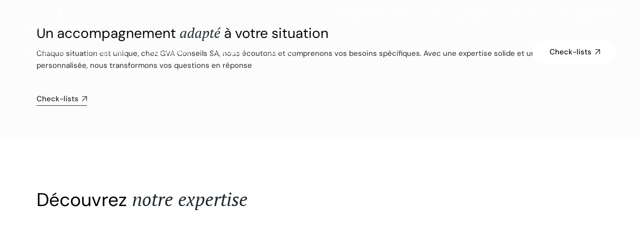

--- FILE ---
content_type: text/html; charset=UTF-8
request_url: https://gva-conseils.ch/
body_size: 86225
content:
<!DOCTYPE html>
<html lang="fr-FR">
<head><meta charset="UTF-8"><script>if(navigator.userAgent.match(/MSIE|Internet Explorer/i)||navigator.userAgent.match(/Trident\/7\..*?rv:11/i)){var href=document.location.href;if(!href.match(/[?&]nowprocket/)){if(href.indexOf("?")==-1){if(href.indexOf("#")==-1){document.location.href=href+"?nowprocket=1"}else{document.location.href=href.replace("#","?nowprocket=1#")}}else{if(href.indexOf("#")==-1){document.location.href=href+"&nowprocket=1"}else{document.location.href=href.replace("#","&nowprocket=1#")}}}}</script><script>(()=>{class RocketLazyLoadScripts{constructor(){this.v="2.0.4",this.userEvents=["keydown","keyup","mousedown","mouseup","mousemove","mouseover","mouseout","touchmove","touchstart","touchend","touchcancel","wheel","click","dblclick","input"],this.attributeEvents=["onblur","onclick","oncontextmenu","ondblclick","onfocus","onmousedown","onmouseenter","onmouseleave","onmousemove","onmouseout","onmouseover","onmouseup","onmousewheel","onscroll","onsubmit"]}async t(){this.i(),this.o(),/iP(ad|hone)/.test(navigator.userAgent)&&this.h(),this.u(),this.l(this),this.m(),this.k(this),this.p(this),this._(),await Promise.all([this.R(),this.L()]),this.lastBreath=Date.now(),this.S(this),this.P(),this.D(),this.O(),this.M(),await this.C(this.delayedScripts.normal),await this.C(this.delayedScripts.defer),await this.C(this.delayedScripts.async),await this.T(),await this.F(),await this.j(),await this.A(),window.dispatchEvent(new Event("rocket-allScriptsLoaded")),this.everythingLoaded=!0,this.lastTouchEnd&&await new Promise(t=>setTimeout(t,500-Date.now()+this.lastTouchEnd)),this.I(),this.H(),this.U(),this.W()}i(){this.CSPIssue=sessionStorage.getItem("rocketCSPIssue"),document.addEventListener("securitypolicyviolation",t=>{this.CSPIssue||"script-src-elem"!==t.violatedDirective||"data"!==t.blockedURI||(this.CSPIssue=!0,sessionStorage.setItem("rocketCSPIssue",!0))},{isRocket:!0})}o(){window.addEventListener("pageshow",t=>{this.persisted=t.persisted,this.realWindowLoadedFired=!0},{isRocket:!0}),window.addEventListener("pagehide",()=>{this.onFirstUserAction=null},{isRocket:!0})}h(){let t;function e(e){t=e}window.addEventListener("touchstart",e,{isRocket:!0}),window.addEventListener("touchend",function i(o){o.changedTouches[0]&&t.changedTouches[0]&&Math.abs(o.changedTouches[0].pageX-t.changedTouches[0].pageX)<10&&Math.abs(o.changedTouches[0].pageY-t.changedTouches[0].pageY)<10&&o.timeStamp-t.timeStamp<200&&(window.removeEventListener("touchstart",e,{isRocket:!0}),window.removeEventListener("touchend",i,{isRocket:!0}),"INPUT"===o.target.tagName&&"text"===o.target.type||(o.target.dispatchEvent(new TouchEvent("touchend",{target:o.target,bubbles:!0})),o.target.dispatchEvent(new MouseEvent("mouseover",{target:o.target,bubbles:!0})),o.target.dispatchEvent(new PointerEvent("click",{target:o.target,bubbles:!0,cancelable:!0,detail:1,clientX:o.changedTouches[0].clientX,clientY:o.changedTouches[0].clientY})),event.preventDefault()))},{isRocket:!0})}q(t){this.userActionTriggered||("mousemove"!==t.type||this.firstMousemoveIgnored?"keyup"===t.type||"mouseover"===t.type||"mouseout"===t.type||(this.userActionTriggered=!0,this.onFirstUserAction&&this.onFirstUserAction()):this.firstMousemoveIgnored=!0),"click"===t.type&&t.preventDefault(),t.stopPropagation(),t.stopImmediatePropagation(),"touchstart"===this.lastEvent&&"touchend"===t.type&&(this.lastTouchEnd=Date.now()),"click"===t.type&&(this.lastTouchEnd=0),this.lastEvent=t.type,t.composedPath&&t.composedPath()[0].getRootNode()instanceof ShadowRoot&&(t.rocketTarget=t.composedPath()[0]),this.savedUserEvents.push(t)}u(){this.savedUserEvents=[],this.userEventHandler=this.q.bind(this),this.userEvents.forEach(t=>window.addEventListener(t,this.userEventHandler,{passive:!1,isRocket:!0})),document.addEventListener("visibilitychange",this.userEventHandler,{isRocket:!0})}U(){this.userEvents.forEach(t=>window.removeEventListener(t,this.userEventHandler,{passive:!1,isRocket:!0})),document.removeEventListener("visibilitychange",this.userEventHandler,{isRocket:!0}),this.savedUserEvents.forEach(t=>{(t.rocketTarget||t.target).dispatchEvent(new window[t.constructor.name](t.type,t))})}m(){const t="return false",e=Array.from(this.attributeEvents,t=>"data-rocket-"+t),i="["+this.attributeEvents.join("],[")+"]",o="[data-rocket-"+this.attributeEvents.join("],[data-rocket-")+"]",s=(e,i,o)=>{o&&o!==t&&(e.setAttribute("data-rocket-"+i,o),e["rocket"+i]=new Function("event",o),e.setAttribute(i,t))};new MutationObserver(t=>{for(const n of t)"attributes"===n.type&&(n.attributeName.startsWith("data-rocket-")||this.everythingLoaded?n.attributeName.startsWith("data-rocket-")&&this.everythingLoaded&&this.N(n.target,n.attributeName.substring(12)):s(n.target,n.attributeName,n.target.getAttribute(n.attributeName))),"childList"===n.type&&n.addedNodes.forEach(t=>{if(t.nodeType===Node.ELEMENT_NODE)if(this.everythingLoaded)for(const i of[t,...t.querySelectorAll(o)])for(const t of i.getAttributeNames())e.includes(t)&&this.N(i,t.substring(12));else for(const e of[t,...t.querySelectorAll(i)])for(const t of e.getAttributeNames())this.attributeEvents.includes(t)&&s(e,t,e.getAttribute(t))})}).observe(document,{subtree:!0,childList:!0,attributeFilter:[...this.attributeEvents,...e]})}I(){this.attributeEvents.forEach(t=>{document.querySelectorAll("[data-rocket-"+t+"]").forEach(e=>{this.N(e,t)})})}N(t,e){const i=t.getAttribute("data-rocket-"+e);i&&(t.setAttribute(e,i),t.removeAttribute("data-rocket-"+e))}k(t){Object.defineProperty(HTMLElement.prototype,"onclick",{get(){return this.rocketonclick||null},set(e){this.rocketonclick=e,this.setAttribute(t.everythingLoaded?"onclick":"data-rocket-onclick","this.rocketonclick(event)")}})}S(t){function e(e,i){let o=e[i];e[i]=null,Object.defineProperty(e,i,{get:()=>o,set(s){t.everythingLoaded?o=s:e["rocket"+i]=o=s}})}e(document,"onreadystatechange"),e(window,"onload"),e(window,"onpageshow");try{Object.defineProperty(document,"readyState",{get:()=>t.rocketReadyState,set(e){t.rocketReadyState=e},configurable:!0}),document.readyState="loading"}catch(t){console.log("WPRocket DJE readyState conflict, bypassing")}}l(t){this.originalAddEventListener=EventTarget.prototype.addEventListener,this.originalRemoveEventListener=EventTarget.prototype.removeEventListener,this.savedEventListeners=[],EventTarget.prototype.addEventListener=function(e,i,o){o&&o.isRocket||!t.B(e,this)&&!t.userEvents.includes(e)||t.B(e,this)&&!t.userActionTriggered||e.startsWith("rocket-")||t.everythingLoaded?t.originalAddEventListener.call(this,e,i,o):(t.savedEventListeners.push({target:this,remove:!1,type:e,func:i,options:o}),"mouseenter"!==e&&"mouseleave"!==e||t.originalAddEventListener.call(this,e,t.savedUserEvents.push,o))},EventTarget.prototype.removeEventListener=function(e,i,o){o&&o.isRocket||!t.B(e,this)&&!t.userEvents.includes(e)||t.B(e,this)&&!t.userActionTriggered||e.startsWith("rocket-")||t.everythingLoaded?t.originalRemoveEventListener.call(this,e,i,o):t.savedEventListeners.push({target:this,remove:!0,type:e,func:i,options:o})}}J(t,e){this.savedEventListeners=this.savedEventListeners.filter(i=>{let o=i.type,s=i.target||window;return e!==o||t!==s||(this.B(o,s)&&(i.type="rocket-"+o),this.$(i),!1)})}H(){EventTarget.prototype.addEventListener=this.originalAddEventListener,EventTarget.prototype.removeEventListener=this.originalRemoveEventListener,this.savedEventListeners.forEach(t=>this.$(t))}$(t){t.remove?this.originalRemoveEventListener.call(t.target,t.type,t.func,t.options):this.originalAddEventListener.call(t.target,t.type,t.func,t.options)}p(t){let e;function i(e){return t.everythingLoaded?e:e.split(" ").map(t=>"load"===t||t.startsWith("load.")?"rocket-jquery-load":t).join(" ")}function o(o){function s(e){const s=o.fn[e];o.fn[e]=o.fn.init.prototype[e]=function(){return this[0]===window&&t.userActionTriggered&&("string"==typeof arguments[0]||arguments[0]instanceof String?arguments[0]=i(arguments[0]):"object"==typeof arguments[0]&&Object.keys(arguments[0]).forEach(t=>{const e=arguments[0][t];delete arguments[0][t],arguments[0][i(t)]=e})),s.apply(this,arguments),this}}if(o&&o.fn&&!t.allJQueries.includes(o)){const e={DOMContentLoaded:[],"rocket-DOMContentLoaded":[]};for(const t in e)document.addEventListener(t,()=>{e[t].forEach(t=>t())},{isRocket:!0});o.fn.ready=o.fn.init.prototype.ready=function(i){function s(){parseInt(o.fn.jquery)>2?setTimeout(()=>i.bind(document)(o)):i.bind(document)(o)}return"function"==typeof i&&(t.realDomReadyFired?!t.userActionTriggered||t.fauxDomReadyFired?s():e["rocket-DOMContentLoaded"].push(s):e.DOMContentLoaded.push(s)),o([])},s("on"),s("one"),s("off"),t.allJQueries.push(o)}e=o}t.allJQueries=[],o(window.jQuery),Object.defineProperty(window,"jQuery",{get:()=>e,set(t){o(t)}})}P(){const t=new Map;document.write=document.writeln=function(e){const i=document.currentScript,o=document.createRange(),s=i.parentElement;let n=t.get(i);void 0===n&&(n=i.nextSibling,t.set(i,n));const c=document.createDocumentFragment();o.setStart(c,0),c.appendChild(o.createContextualFragment(e)),s.insertBefore(c,n)}}async R(){return new Promise(t=>{this.userActionTriggered?t():this.onFirstUserAction=t})}async L(){return new Promise(t=>{document.addEventListener("DOMContentLoaded",()=>{this.realDomReadyFired=!0,t()},{isRocket:!0})})}async j(){return this.realWindowLoadedFired?Promise.resolve():new Promise(t=>{window.addEventListener("load",t,{isRocket:!0})})}M(){this.pendingScripts=[];this.scriptsMutationObserver=new MutationObserver(t=>{for(const e of t)e.addedNodes.forEach(t=>{"SCRIPT"!==t.tagName||t.noModule||t.isWPRocket||this.pendingScripts.push({script:t,promise:new Promise(e=>{const i=()=>{const i=this.pendingScripts.findIndex(e=>e.script===t);i>=0&&this.pendingScripts.splice(i,1),e()};t.addEventListener("load",i,{isRocket:!0}),t.addEventListener("error",i,{isRocket:!0}),setTimeout(i,1e3)})})})}),this.scriptsMutationObserver.observe(document,{childList:!0,subtree:!0})}async F(){await this.X(),this.pendingScripts.length?(await this.pendingScripts[0].promise,await this.F()):this.scriptsMutationObserver.disconnect()}D(){this.delayedScripts={normal:[],async:[],defer:[]},document.querySelectorAll("script[type$=rocketlazyloadscript]").forEach(t=>{t.hasAttribute("data-rocket-src")?t.hasAttribute("async")&&!1!==t.async?this.delayedScripts.async.push(t):t.hasAttribute("defer")&&!1!==t.defer||"module"===t.getAttribute("data-rocket-type")?this.delayedScripts.defer.push(t):this.delayedScripts.normal.push(t):this.delayedScripts.normal.push(t)})}async _(){await this.L();let t=[];document.querySelectorAll("script[type$=rocketlazyloadscript][data-rocket-src]").forEach(e=>{let i=e.getAttribute("data-rocket-src");if(i&&!i.startsWith("data:")){i.startsWith("//")&&(i=location.protocol+i);try{const o=new URL(i).origin;o!==location.origin&&t.push({src:o,crossOrigin:e.crossOrigin||"module"===e.getAttribute("data-rocket-type")})}catch(t){}}}),t=[...new Map(t.map(t=>[JSON.stringify(t),t])).values()],this.Y(t,"preconnect")}async G(t){if(await this.K(),!0!==t.noModule||!("noModule"in HTMLScriptElement.prototype))return new Promise(e=>{let i;function o(){(i||t).setAttribute("data-rocket-status","executed"),e()}try{if(navigator.userAgent.includes("Firefox/")||""===navigator.vendor||this.CSPIssue)i=document.createElement("script"),[...t.attributes].forEach(t=>{let e=t.nodeName;"type"!==e&&("data-rocket-type"===e&&(e="type"),"data-rocket-src"===e&&(e="src"),i.setAttribute(e,t.nodeValue))}),t.text&&(i.text=t.text),t.nonce&&(i.nonce=t.nonce),i.hasAttribute("src")?(i.addEventListener("load",o,{isRocket:!0}),i.addEventListener("error",()=>{i.setAttribute("data-rocket-status","failed-network"),e()},{isRocket:!0}),setTimeout(()=>{i.isConnected||e()},1)):(i.text=t.text,o()),i.isWPRocket=!0,t.parentNode.replaceChild(i,t);else{const i=t.getAttribute("data-rocket-type"),s=t.getAttribute("data-rocket-src");i?(t.type=i,t.removeAttribute("data-rocket-type")):t.removeAttribute("type"),t.addEventListener("load",o,{isRocket:!0}),t.addEventListener("error",i=>{this.CSPIssue&&i.target.src.startsWith("data:")?(console.log("WPRocket: CSP fallback activated"),t.removeAttribute("src"),this.G(t).then(e)):(t.setAttribute("data-rocket-status","failed-network"),e())},{isRocket:!0}),s?(t.fetchPriority="high",t.removeAttribute("data-rocket-src"),t.src=s):t.src="data:text/javascript;base64,"+window.btoa(unescape(encodeURIComponent(t.text)))}}catch(i){t.setAttribute("data-rocket-status","failed-transform"),e()}});t.setAttribute("data-rocket-status","skipped")}async C(t){const e=t.shift();return e?(e.isConnected&&await this.G(e),this.C(t)):Promise.resolve()}O(){this.Y([...this.delayedScripts.normal,...this.delayedScripts.defer,...this.delayedScripts.async],"preload")}Y(t,e){this.trash=this.trash||[];let i=!0;var o=document.createDocumentFragment();t.forEach(t=>{const s=t.getAttribute&&t.getAttribute("data-rocket-src")||t.src;if(s&&!s.startsWith("data:")){const n=document.createElement("link");n.href=s,n.rel=e,"preconnect"!==e&&(n.as="script",n.fetchPriority=i?"high":"low"),t.getAttribute&&"module"===t.getAttribute("data-rocket-type")&&(n.crossOrigin=!0),t.crossOrigin&&(n.crossOrigin=t.crossOrigin),t.integrity&&(n.integrity=t.integrity),t.nonce&&(n.nonce=t.nonce),o.appendChild(n),this.trash.push(n),i=!1}}),document.head.appendChild(o)}W(){this.trash.forEach(t=>t.remove())}async T(){try{document.readyState="interactive"}catch(t){}this.fauxDomReadyFired=!0;try{await this.K(),this.J(document,"readystatechange"),document.dispatchEvent(new Event("rocket-readystatechange")),await this.K(),document.rocketonreadystatechange&&document.rocketonreadystatechange(),await this.K(),this.J(document,"DOMContentLoaded"),document.dispatchEvent(new Event("rocket-DOMContentLoaded")),await this.K(),this.J(window,"DOMContentLoaded"),window.dispatchEvent(new Event("rocket-DOMContentLoaded"))}catch(t){console.error(t)}}async A(){try{document.readyState="complete"}catch(t){}try{await this.K(),this.J(document,"readystatechange"),document.dispatchEvent(new Event("rocket-readystatechange")),await this.K(),document.rocketonreadystatechange&&document.rocketonreadystatechange(),await this.K(),this.J(window,"load"),window.dispatchEvent(new Event("rocket-load")),await this.K(),window.rocketonload&&window.rocketonload(),await this.K(),this.allJQueries.forEach(t=>t(window).trigger("rocket-jquery-load")),await this.K(),this.J(window,"pageshow");const t=new Event("rocket-pageshow");t.persisted=this.persisted,window.dispatchEvent(t),await this.K(),window.rocketonpageshow&&window.rocketonpageshow({persisted:this.persisted})}catch(t){console.error(t)}}async K(){Date.now()-this.lastBreath>45&&(await this.X(),this.lastBreath=Date.now())}async X(){return document.hidden?new Promise(t=>setTimeout(t)):new Promise(t=>requestAnimationFrame(t))}B(t,e){return e===document&&"readystatechange"===t||(e===document&&"DOMContentLoaded"===t||(e===window&&"DOMContentLoaded"===t||(e===window&&"load"===t||e===window&&"pageshow"===t)))}static run(){(new RocketLazyLoadScripts).t()}}RocketLazyLoadScripts.run()})();</script>
	
	<meta name="viewport" content="width=device-width, initial-scale=1, user-scalable=yes">

	<meta name='robots' content='index, follow, max-image-preview:large, max-snippet:-1, max-video-preview:-1' />

	<!-- This site is optimized with the Yoast SEO plugin v26.7 - https://yoast.com/wordpress/plugins/seo/ -->
	<title>GVA Conseils SA - Société fiduciaire</title>
<link data-rocket-prefetch href="https://fonts.googleapis.com" rel="dns-prefetch">
<link data-rocket-prefetch href="https://maps.googleapis.com" rel="dns-prefetch">
<link data-rocket-preload as="style" href="https://fonts.googleapis.com/css?family=DM%20Sans%3A300%2C400%2C400i%2C500%2C600%2C700%7CHeebo%3A300%2C400%2C400i%2C500%2C600%2C700%7CPT%20Serif%3A300%2C400%2C400i%2C500%2C600%2C700%7CDM%20Sans%3A300%2C400%2C400i%2C500%2C600%2C700%7CABeeZee%3A300%2C400%2C400i%2C500%2C600%2C700%7CPoppins%3A300%7CRoboto%3A400%7CPT%20Serif%3Aitalic&#038;subset=latin-ext&#038;display=swap" rel="preload">
<link href="https://fonts.googleapis.com/css?family=DM%20Sans%3A300%2C400%2C400i%2C500%2C600%2C700%7CHeebo%3A300%2C400%2C400i%2C500%2C600%2C700%7CPT%20Serif%3A300%2C400%2C400i%2C500%2C600%2C700%7CDM%20Sans%3A300%2C400%2C400i%2C500%2C600%2C700%7CABeeZee%3A300%2C400%2C400i%2C500%2C600%2C700%7CPoppins%3A300%7CRoboto%3A400%7CPT%20Serif%3Aitalic&#038;subset=latin-ext&#038;display=swap" media="print" onload="this.media=&#039;all&#039;" rel="stylesheet">
<style id="wpr-usedcss">img:is([sizes=auto i],[sizes^="auto," i]){contain-intrinsic-size:3000px 1500px}:root{--animate-duration:1s;--animate-delay:1s;--animate-repeat:1}@-webkit-keyframes fadeIn{0%{opacity:0}to{opacity:1}}@keyframes fadeIn{0%{opacity:0}to{opacity:1}}@font-face{font-display:swap;font-family:ElegantIcons;src:url('https://gva-conseils.ch/wp-content/plugins/leroux-core/inc/icons/elegant-icons/assets/fonts/ElegantIcons.eot');src:url('https://gva-conseils.ch/wp-content/plugins/leroux-core/inc/icons/elegant-icons/assets/fonts/ElegantIcons.eot?#iefix') format('embedded-opentype'),url('https://gva-conseils.ch/wp-content/plugins/leroux-core/inc/icons/elegant-icons/assets/fonts/ElegantIcons.woff') format('woff'),url('https://gva-conseils.ch/wp-content/plugins/leroux-core/inc/icons/elegant-icons/assets/fonts/ElegantIcons.ttf') format('truetype'),url('https://gva-conseils.ch/wp-content/plugins/leroux-core/inc/icons/elegant-icons/assets/fonts/ElegantIcons.svg#ElegantIcons') format('svg');font-weight:400;font-style:normal}[data-icon]:before{font-family:ElegantIcons;content:attr(data-icon);speak:none;font-weight:400;font-variant:normal;text-transform:none;line-height:1;-webkit-font-smoothing:antialiased;-moz-osx-font-smoothing:grayscale}.icon_mail_alt,.icon_phone,.icon_pin_alt,.social_facebook_circle,.social_instagram_circle,.social_linkedin_circle,.social_twitter_circle{font-family:ElegantIcons;speak:none;font-style:normal;font-weight:400;font-variant:normal;text-transform:none;line-height:1;-webkit-font-smoothing:antialiased}.icon_mail_alt:before{content:"\e010"}.icon_pin_alt:before{content:"\e01d"}.icon_phone:before{content:"\e090"}.social_facebook_circle:before{content:"\e0aa"}.social_twitter_circle:before{content:"\e0ab"}.social_instagram_circle:before{content:"\e0b1"}.social_linkedin_circle:before{content:"\e0b4"}.far{-moz-osx-font-smoothing:grayscale;-webkit-font-smoothing:antialiased;display:var(--fa-display,inline-block);font-style:normal;font-variant:normal;line-height:1;text-rendering:auto}.fa-spin{-webkit-animation-delay:var(--fa-animation-delay,0);animation-delay:var(--fa-animation-delay,0);-webkit-animation-direction:var(--fa-animation-direction,normal);animation-direction:var(--fa-animation-direction,normal)}.fa-spin{-webkit-animation-name:fa-spin;animation-name:fa-spin;-webkit-animation-duration:var(--fa-animation-duration,2s);animation-duration:var(--fa-animation-duration,2s);-webkit-animation-iteration-count:var(--fa-animation-iteration-count,infinite);animation-iteration-count:var(--fa-animation-iteration-count,infinite);-webkit-animation-timing-function:var(--fa-animation-timing,linear);animation-timing-function:var(--fa-animation-timing,linear)}@media (prefers-reduced-motion:reduce){.fa-spin{-webkit-animation-delay:-1ms;animation-delay:-1ms;-webkit-animation-duration:1ms;animation-duration:1ms;-webkit-animation-iteration-count:1;animation-iteration-count:1;transition-delay:0s;transition-duration:0s}}@-webkit-keyframes fa-spin{0%{-webkit-transform:rotate(0);transform:rotate(0)}to{-webkit-transform:rotate(1turn);transform:rotate(1turn)}}@keyframes fa-spin{0%{-webkit-transform:rotate(0);transform:rotate(0)}to{-webkit-transform:rotate(1turn);transform:rotate(1turn)}}.fa-spinner:before{content:"\f110"}.fa-times:before{content:"\f00d"}:root{--fa-font-brands:normal 400 1em/1 "Font Awesome 6 Brands"}:root{--fa-font-regular:normal 400 1em/1 "Font Awesome 6 Free"}.far{font-family:"Font Awesome 6 Free";font-weight:400}:root{--fa-font-solid:normal 900 1em/1 "Font Awesome 6 Free"}@font-face{font-display:swap;font-family:Ionicons;src:url("https://gva-conseils.ch/wp-content/plugins/leroux-core/inc/icons/ionicons/assets/fonts/ionicons.eot?v=4.5.10-1");src:url("https://gva-conseils.ch/wp-content/plugins/leroux-core/inc/icons/ionicons/assets/fonts/ionicons.eot?v=4.5.10-1#iefix") format("embedded-opentype"),url("https://gva-conseils.ch/wp-content/plugins/leroux-core/inc/icons/ionicons/assets/fonts/ionicons.woff2?v=4.5.10-1") format("woff2"),url("https://gva-conseils.ch/wp-content/plugins/leroux-core/inc/icons/ionicons/assets/fonts/ionicons.woff?v=4.5.10-1") format("woff"),url("https://gva-conseils.ch/wp-content/plugins/leroux-core/inc/icons/ionicons/assets/fonts/ionicons.ttf?v=4.5.10-1") format("truetype"),url("https://gva-conseils.ch/wp-content/plugins/leroux-core/inc/icons/ionicons/assets/fonts/ionicons.svg?v=4.5.10-1#Ionicons") format("svg");font-weight:400;font-style:normal}.ion-md-pin:before,.ion-md-time:before{display:inline-block;font-family:Ionicons;speak:none;font-style:normal;font-weight:400;font-variant:normal;text-transform:none;text-rendering:auto;line-height:1;-webkit-font-smoothing:antialiased;-moz-osx-font-smoothing:grayscale}.ion-md-pin:before{content:""}.ion-md-time:before{content:""}img.emoji{display:inline!important;border:none!important;box-shadow:none!important;height:1em!important;width:1em!important;margin:0 .07em!important;vertical-align:-.1em!important;background:0 0!important;padding:0!important}img[data-dominant-color]:not(.has-transparency){background-color:var(--dominant-color)}.wpa-test-msg{background:#d1ecf1!important;border:1px solid #bee5eb!important;border-radius:5px!important;color:#0c5460!important;font-size:14px!important;padding:.75rem 1.25rem!important;font-family:Arial!important;margin-top:5px!important}span.wpa-button{display:inline-block!important;padding-top:5px!important;color:#fff!important;background-color:#6c757d!important;border-color:#6c757d!important;padding:5px 10px!important;border-radius:5px!important;margin-top:5px!important;cursor:pointer!important}#altEmail_container,.altEmail_container{position:absolute!important;overflow:hidden!important;display:inline!important;height:1px!important;width:1px!important;z-index:-1000!important}[class*=wp-block-qi-blocks],[class*=wp-block-qi-blocks] *{box-sizing:border-box}body .wp-block-group>.qodef-block-container{margin-bottom:0;margin-top:0;max-width:100%}body:not([class*=custom-template-qi-blocks-full-width]) .is-layout-constrained>.qodef-block-container{max-width:100%}body:not(.wp-admin):not(.editor-styles-wrapper){overflow-x:hidden}.qodef-entrance-animation--on{animation-delay:0s;animation-duration:1s;animation-fill-mode:both;visibility:hidden}.qodef-entrance-animation--on.qodef-animation--appeared{visibility:visible}.qodef-block-container{box-sizing:border-box;display:inline-block;max-width:100%;position:relative;vertical-align:top!important;width:100%}.qodef-block-container *{box-sizing:border-box}header .qodef-block-container{line-height:1}.qodef-block a{text-decoration:none;transition:color .2s ease-out}.qodef-block img{height:auto;max-width:100%}.qodef-block .qodef-m-pagination{display:inline-block;flex-shrink:0;margin:0;position:relative;vertical-align:top;width:100%}.qodef-block-swiper{list-style:none;margin:0 auto;overflow:hidden;padding:0;position:relative;visibility:hidden;z-index:1}.qodef-block-swiper .swiper-slide a:not(.qi-block-button){display:block}.qodef-block-swiper .swiper-slide img{width:100%}.qodef-block-swiper .swiper-pagination-bullet{background:currentColor;border:1px solid #0000;color:#000;opacity:1;transform:matrix(1,0,0,1,0,0);transform-origin:center;transition:transform .2s ease-out,color .2s ease-out,background-color .2s ease-out,border-color .2s ease-out;vertical-align:middle}.qodef-block-swiper .swiper-pagination-bullet:hover{transform:matrix(1.4,0,0,1.4,0,0) translateZ(0)}.qodef-block-swiper .swiper-button-next,.qodef-block-swiper .swiper-button-prev,.qodef-block-swiper~.swiper-button-prev,.qodef-block-swiper~.swiper-button-prev~.swiper-button-next{background-image:none!important;color:#111;font-size:26px;height:auto!important;margin:0!important;position:absolute!important;transform:translateY(-50%);transition:color .2s ease-out,background-color .2s ease-out;width:auto!important}.qodef-block-swiper .swiper-button-next svg,.qodef-block-swiper .swiper-button-prev svg,.qodef-block-swiper~.swiper-button-prev svg,.qodef-block-swiper~.swiper-button-prev~.swiper-button-next svg{display:block;height:auto;transition:background-color .2s ease-out,color .2s ease-out;width:1em;stroke:currentColor;fill:currentColor}.qodef-block-swiper .swiper-button-next:after,.qodef-block-swiper .swiper-button-prev:after,.qodef-block-swiper~.swiper-button-prev:after,.qodef-block-swiper~.swiper-button-prev~.swiper-button-next:after{display:none!important}.qodef-block-swiper .swiper-button-prev{left:30px}.qodef-block-swiper .swiper-button-next{right:30px}.qodef-block-swiper .swiper-button-next:after,.qodef-block-swiper .swiper-button-next:before,.qodef-block-swiper .swiper-button-prev:after,.qodef-block-swiper .swiper-button-prev:before{display:none}.qodef-block-swiper~.swiper-button-prev{left:-50px}.qodef-block-swiper~.swiper-button-prev~.swiper-button-next{right:-50px}.qodef-block-swiper.qodef--initialized{visibility:visible}body .qodef-widget-block-1ba4ce7a .qi-block-single-image{text-align:left}.qodef-widget-block-1ba4ce7a .qi-block-single-image svg,body .qodef-widget-block-1ba4ce7a .qi-block-single-image img{width:50%}body .qodef-widget-block-0516608c .qi-block-section-title .qodef-m-title{color:#85979b;margin-top:0;margin-right:0;margin-bottom:16px;margin-left:0}body .qodef-widget-block-b8865a4b .qi-block-section-title .qodef-m-title{color:#85979b;margin-top:0;margin-right:0;margin-bottom:16px;margin-left:0}body .qodef-widget-block-0f1b6648 .qi-block-section-title .qodef-m-title{color:#f6f6f6}.cmplz-blocked-content-notice{display:none}.cmplz-optin .cmplz-blocked-content-container .cmplz-blocked-content-notice,.cmplz-optin .cmplz-wp-video .cmplz-blocked-content-notice{display:block}.cmplz-blocked-content-container,.cmplz-wp-video{animation-name:cmplz-fadein;animation-duration:.6s;background:#fff;border:0;border-radius:3px;box-shadow:0 0 1px 0 rgba(0,0,0,.5),0 1px 10px 0 rgba(0,0,0,.15);display:flex;justify-content:center;align-items:center;background-repeat:no-repeat!important;background-size:cover!important;height:inherit;position:relative}.cmplz-blocked-content-container iframe,.cmplz-wp-video iframe{visibility:hidden;max-height:100%;border:0!important}.cmplz-blocked-content-container .cmplz-blocked-content-notice,.cmplz-wp-video .cmplz-blocked-content-notice{white-space:normal;text-transform:initial;position:absolute!important;width:100%;top:50%;left:50%;transform:translate(-50%,-50%);max-width:300px;font-size:14px;padding:10px;background-color:rgba(0,0,0,.5);color:#fff;text-align:center;z-index:98;line-height:23px}.cmplz-blocked-content-container .cmplz-blocked-content-notice .cmplz-links,.cmplz-wp-video .cmplz-blocked-content-notice .cmplz-links{display:block;margin-bottom:10px}.cmplz-blocked-content-container .cmplz-blocked-content-notice .cmplz-links a,.cmplz-wp-video .cmplz-blocked-content-notice .cmplz-links a{color:#fff}.cmplz-blocked-content-container div div{display:none}.cmplz-wp-video .cmplz-placeholder-element{width:100%;height:inherit}@keyframes cmplz-fadein{from{opacity:0}to{opacity:1}}.qodef-shortcode h1 a,.qodef-shortcode h2 a,.qodef-shortcode h3 a,.qodef-shortcode h4 a,.qodef-shortcode h5 a,.qodef-shortcode h6 a{font-family:inherit;font-size:inherit;font-weight:inherit;font-style:inherit;line-height:inherit;letter-spacing:inherit;text-transform:inherit;color:inherit}.qodef-qi-swiper-container{position:relative;margin:0 auto;padding:0;list-style:none;z-index:1;visibility:hidden;overflow:hidden}.qodef-qi-swiper-container .swiper-slide a:not(.qodef-qi-button):not(.qodef-qi-premium-button){display:block}.qodef-qi-swiper-container .swiper-slide img{width:100%}.qodef-qi-swiper-container.qodef-swiper--initialized{visibility:visible}.qodef-qi-swiper-container .swiper-pagination-bullet{color:#000;vertical-align:middle;opacity:1;transform-origin:center;transform:matrix(.72,0,0,.72,0,0);border:1px solid transparent;background:currentColor;transition:transform .2s ease-out,color .2s ease-out,background-color .2s ease-out,border-color .2s ease-out}.qodef-qi-swiper-container .swiper-pagination-bullet:hover{transform:matrix(1,0,0,1,0,0) translateZ(0)}.qodef-qi-swiper-container .swiper-button-next,.qodef-qi-swiper-container .swiper-button-prev,.qodef-qi-swiper-container~.swiper-button-next,.qodef-qi-swiper-container~.swiper-button-prev{background-image:none!important;width:auto!important;height:auto!important;margin:0!important;color:#111;font-size:26px;transition:color .2s ease-out,background-color .2s ease-out;transform:translateY(-50%)}.qodef-qi-swiper-container .swiper-button-next svg,.qodef-qi-swiper-container .swiper-button-prev svg,.qodef-qi-swiper-container~.swiper-button-next svg,.qodef-qi-swiper-container~.swiper-button-prev svg{display:block;width:1em;height:auto;transition:background-color .2s ease-out,color .2s ease-out;stroke:currentColor;fill:currentColor}.qodef-qi-swiper-container .swiper-button-next:after,.qodef-qi-swiper-container .swiper-button-prev:after,.qodef-qi-swiper-container~.swiper-button-next:after,.qodef-qi-swiper-container~.swiper-button-prev:after{display:none!important}.qodef-qi-swiper-container .swiper-button-prev{left:30px}.qodef-qi-swiper-container .swiper-button-next{right:30px}.qodef-qi-swiper-container .swiper-button-next:after,.qodef-qi-swiper-container .swiper-button-next:before,.qodef-qi-swiper-container .swiper-button-prev:after,.qodef-qi-swiper-container .swiper-button-prev:before{display:none}.qodef-qi-swiper-container~.swiper-button-prev{left:-50px}.qodef-qi-swiper-container~.swiper-button-next{right:-50px}.qodef-qi-accordion{position:relative;display:inline-block;width:100%;vertical-align:top;visibility:hidden;overflow-anchor:none}.qodef-qi-accordion.qodef--init{visibility:visible}.qodef-qi-accordion .qodef-e-title-holder{position:relative;display:flex;align-items:center;justify-content:space-between;padding:26px 10px 26px 26px;transition:all .2s ease-out;cursor:pointer;gap:10px;margin:0}.qodef-qi-accordion .qodef-e-title-holder:not(:first-child){margin:12px 0 0}.qodef-qi-accordion .qodef-e-title-holder .qodef-e-mark{position:relative;flex-shrink:0;width:20px;height:18px;line-height:1;text-align:center}.qodef-qi-accordion .qodef-e-title-holder .qodef-e-mark span{position:absolute;display:flex;align-items:center;justify-content:center;top:0;right:0;height:100%}.qodef-qi-accordion .qodef-e-title-holder .qodef-e-mark span:before{display:block;line-height:inherit}.qodef-qi-accordion .qodef-e-content{padding:0 26px 16px;margin:0;transition:background-color .2s ease-out;box-sizing:content-box}.qodef-qi-accordion .qodef-e-content p{margin:0}.qodef-qi-woo-shortcode-add-to-cart{position:relative;display:inline-block;width:100%;vertical-align:top}.qodef-qi-woo-shortcode-add-to-cart .button.added{display:none}.qodef-qi-banner{position:relative;display:inline-block;width:100%;vertical-align:top;width:auto;overflow:hidden;transition:box-shadow .35s ease-out;z-index:1}.qodef-qi-banner .qodef-m-content{position:absolute;top:0;left:0;width:100%;height:100%;display:flex;flex-direction:column}.qodef-qi-banner .qodef-m-title{margin:.25em 0 0}.qodef-qi-banner .qodef-m-content-inner>.qodef-m-text{margin:.7em 0 0}.qodef-qi-banner .qodef-m-button{margin:.5em 0 0}.qodef-qi-banner .qodef-m-button .qodef-qi-button{z-index:2}.qodef-qi-banner .qodef-m-image{position:relative;display:inline-block;width:100%;vertical-align:top;width:auto;overflow:hidden}.qodef-qi-banner .qodef-m-image img{display:inline-block}.qodef-qi-banner .qodef-m-image:after{content:"";position:absolute;top:0;left:0;width:100%;height:100%;background-color:transparent;transition:background-color .35s ease-out}.qodef-before-after-image-holder{visibility:hidden;-webkit-user-select:none;-ms-user-select:none;user-select:none}.qodef-before-after-image-holder img{position:absolute;-webkit-user-select:none;-ms-user-select:none;user-select:none}.qodef-before-after-image-holder.active{cursor:grab}.qodef-qi-before-after{-webkit-user-select:none;overflow:hidden}.qodef-qi-before-after .twentytwenty-handle{position:absolute;left:50%;top:50%;display:flex;align-items:center;justify-content:center;text-align:center;font-size:100px;height:1em;width:1em;margin-left:-.5em;margin-top:-.5em;color:#fff;background-color:currentColor;border-radius:50%;cursor:grab;z-index:40}@media only screen and (max-width:1024px){.qodef-qi-before-after .twentytwenty-handle{font-size:50px}#qodef-page-footer-top-area #qodef-page-footer-top-area-inner{padding-bottom:40px}#qodef-page-footer-top-area #qodef-page-footer-top-area-inner.qodef-content-full-width{padding-left:7%;padding-right:7%}}.qodef-qi-before-after .twentytwenty-handle .qodef-handle-text{font-size:1rem;color:#111;font-weight:700;text-transform:uppercase;-webkit-user-select:none;-ms-user-select:none;user-select:none}.qodef-qi-before-after .twentytwenty-handle:after,.qodef-qi-before-after .twentytwenty-handle:before{content:" ";display:block;background:currentColor;position:absolute;z-index:30}.qodef-qi-button{position:relative;display:inline-block;vertical-align:middle;width:auto;margin:0;font-family:inherit;font-size:16px;line-height:2em;font-weight:500;text-decoration:none;text-transform:none;border-radius:4px;outline:0;transition:color .25s ease-in-out,background-color .25s ease-in-out,border-color .25s ease-in-out;display:inline-flex;align-items:center;justify-content:center;font-size:1rem;padding:13px 46px;overflow:hidden}.qodef-qi-button.qodef-layout--filled{color:#111;background-color:#f4f4f4;border:0;font-size:1rem;border-style:solid}.qodef-qi-button.qodef-layout--filled:hover{color:#fff;background-color:#111}.qodef-qi-button.qodef-layout--textual{padding:0!important;background-color:transparent;border:0;border-radius:0;overflow:visible}.qodef-qi-button.qodef-layout--textual .qodef-m-text{display:inline-block;vertical-align:middle}.qodef-qi-button.qodef-layout--textual:hover{color:#111}.qodef-qi-button .qodef-m-icon{color:currentColor;line-height:0}.qodef-qi-button .qodef-m-icon svg{width:1em;fill:currentColor;stroke:currentColor;vertical-align:middle}.qodef-qi-button.qodef-type--icon-boxed{padding:0!important;align-items:stretch}.qodef-qi-button.qodef-type--icon-boxed .qodef-m-text{align-self:center;padding:11px 28px}.qodef-qi-button.qodef-type--icon-boxed .qodef-m-icon{position:relative;display:flex;align-items:center;justify-content:center;text-align:center;padding:11px 0}.qodef-qi-button.qodef-type--icon-boxed .qodef-m-icon i{line-height:inherit}.qodef-qi-button.qodef-type--icon-boxed .qodef-m-icon svg{width:1em;fill:currentColor;stroke:currentColor}.qodef-qi-button.qodef-type--icon-boxed .qodef-m-border{width:2px;background-color:#111;transition:background-color .25s ease-in-out}.qodef-qi-cards-gallery{position:relative;display:inline-block}.qodef-qi-cards-gallery .qodef-e-inner{position:relative}.qodef-qi-cards-gallery .qodef-m-card{position:absolute;transition:all .2s cubic-bezier(.25,.46,.45,.94);width:100%}.qodef-qi-cards-slider{position:relative}.qodef-qi-cards-slider .qodef-e-inner{position:relative}.qodef-qi-cards-slider .qodef-m-card{position:absolute;width:100%}.qodef-qi-cards-slider .qodef-m-card:not(.qodef-out):not(.qodef-in){transition:all .6s cubic-bezier(.25,.46,.45,.94)}.qodef-qi-cards-slider:not(.qodef-backwards) .qodef-m-card:nth-last-child(2):not(.qodef-out):not(.qodef-in){transition-delay:.1s}.qodef-qi-cards-slider:not(.qodef-backwards) .qodef-m-card:nth-last-child(3):not(.qodef-out):not(.qodef-in){transition-delay:.15s}.qodef-qi-cards-slider:not(.qodef-backwards) .qodef-m-card:nth-last-child(4):not(.qodef-out):not(.qodef-in){transition-delay:.2s}.qodef-qi-cards-slider:not(.qodef-backwards) .qodef-m-card:nth-last-child(5):not(.qodef-out):not(.qodef-in){transition-delay:.25s}.qodef-qi-cards-slider:not(.qodef-backwards) .qodef-m-card:nth-last-child(6):not(.qodef-out):not(.qodef-in){transition-delay:.3s}.qodef-qi-cards-slider:not(.qodef-backwards) .qodef-m-card:nth-last-child(7):not(.qodef-out):not(.qodef-in){transition-delay:.35s}.qodef-qi-cards-slider:not(.qodef-backwards) .qodef-m-card:nth-last-child(8):not(.qodef-out):not(.qodef-in){transition-delay:.4s}.qodef-qi-cards-slider:not(.qodef-backwards) .qodef-m-card:nth-last-child(9):not(.qodef-out):not(.qodef-in){transition-delay:.45s}.qodef-qi-cards-slider:not(.qodef-backwards) .qodef-m-card:nth-last-child(10):not(.qodef-out):not(.qodef-in){transition-delay:.5s}.qodef-qi-cards-slider:not(.qodef-backwards) .qodef-m-card:nth-last-child(11):not(.qodef-out):not(.qodef-in){transition-delay:.55s}.qodef-qi-cards-slider:not(.qodef-backwards) .qodef-m-card:nth-last-child(12):not(.qodef-out):not(.qodef-in){transition-delay:.6s}.qodef-qi-cards-slider:not(.qodef-backwards) .qodef-m-card:nth-last-child(13):not(.qodef-out):not(.qodef-in){transition-delay:.65s}.qodef-qi-cards-slider:not(.qodef-backwards) .qodef-m-card:nth-last-child(14):not(.qodef-out):not(.qodef-in){transition-delay:.7s}.qodef-qi-cards-slider:not(.qodef-backwards) .qodef-m-card:nth-last-child(15):not(.qodef-out):not(.qodef-in){transition-delay:.75s}.qodef-qi-cards-slider:not(.qodef-backwards) .qodef-m-card:nth-last-child(16):not(.qodef-out):not(.qodef-in){transition-delay:.8s}.qodef-qi-cards-slider:not(.qodef-backwards) .qodef-m-card:nth-last-child(17):not(.qodef-out):not(.qodef-in){transition-delay:.85s}.qodef-qi-cards-slider:not(.qodef-backwards) .qodef-m-card:nth-last-child(18):not(.qodef-out):not(.qodef-in){transition-delay:.9s}.qodef-qi-cards-slider:not(.qodef-backwards) .qodef-m-card:nth-last-child(19):not(.qodef-out):not(.qodef-in){transition-delay:.95s}.qodef-qi-cards-slider:not(.qodef-backwards) .qodef-m-card:nth-last-child(20):not(.qodef-out):not(.qodef-in){transition-delay:1s}.qodef-qi-cards-slider.qodef-backwards .qodef-m-card:first-child:not(.qodef-out):not(.qodef-in){transition-delay:50ms}.qodef-qi-cards-slider.qodef-backwards .qodef-m-card:nth-child(2):not(.qodef-out):not(.qodef-in){transition-delay:.1s}.qodef-qi-cards-slider.qodef-backwards .qodef-m-card:nth-child(3):not(.qodef-out):not(.qodef-in){transition-delay:.15s}.qodef-qi-cards-slider.qodef-backwards .qodef-m-card:nth-child(4):not(.qodef-out):not(.qodef-in){transition-delay:.2s}.qodef-qi-cards-slider.qodef-backwards .qodef-m-card:nth-child(5):not(.qodef-out):not(.qodef-in){transition-delay:.25s}.qodef-qi-cards-slider.qodef-backwards .qodef-m-card:nth-child(6):not(.qodef-out):not(.qodef-in){transition-delay:.3s}.qodef-qi-cards-slider.qodef-backwards .qodef-m-card:nth-child(7):not(.qodef-out):not(.qodef-in){transition-delay:.35s}.qodef-qi-cards-slider.qodef-backwards .qodef-m-card:nth-child(8):not(.qodef-out):not(.qodef-in){transition-delay:.4s}.qodef-qi-cards-slider.qodef-backwards .qodef-m-card:nth-child(9):not(.qodef-out):not(.qodef-in){transition-delay:.45s}.qodef-qi-cards-slider.qodef-backwards .qodef-m-card:nth-child(10):not(.qodef-out):not(.qodef-in){transition-delay:.5s}.qodef-qi-cards-slider.qodef-backwards .qodef-m-card:nth-child(11):not(.qodef-out):not(.qodef-in){transition-delay:.55s}.qodef-qi-cards-slider.qodef-backwards .qodef-m-card:nth-child(12):not(.qodef-out):not(.qodef-in){transition-delay:.6s}.qodef-qi-cards-slider.qodef-backwards .qodef-m-card:nth-child(13):not(.qodef-out):not(.qodef-in){transition-delay:.65s}.qodef-qi-cards-slider.qodef-backwards .qodef-m-card:nth-child(14):not(.qodef-out):not(.qodef-in){transition-delay:.7s}.qodef-qi-cards-slider.qodef-backwards .qodef-m-card:nth-child(15):not(.qodef-out):not(.qodef-in){transition-delay:.75s}.qodef-qi-cards-slider.qodef-backwards .qodef-m-card:nth-child(16):not(.qodef-out):not(.qodef-in){transition-delay:.8s}.qodef-qi-cards-slider.qodef-backwards .qodef-m-card:nth-child(17):not(.qodef-out):not(.qodef-in){transition-delay:.85s}.qodef-qi-cards-slider.qodef-backwards .qodef-m-card:nth-child(18):not(.qodef-out):not(.qodef-in){transition-delay:.9s}.qodef-qi-cards-slider.qodef-backwards .qodef-m-card:nth-child(19):not(.qodef-out):not(.qodef-in){transition-delay:.95s}.qodef-qi-cards-slider.qodef-backwards .qodef-m-card:nth-child(20):not(.qodef-out):not(.qodef-in){transition-delay:1s}.qodef-qi-cards-slider .qodef-m-navigation{display:flex;justify-content:flex-start;width:100%;margin-top:30px}.qodef-qi-countdown .qodef-m-date{display:flex;justify-content:space-between;align-items:center;flex-wrap:wrap}.qodef-qi-countdown .qodef-digit{font-size:70px;line-height:1}.qodef-qi-countdown .qodef-label{font-size:20px}.qodef-qi-counter.qodef-layout--simple .qodef-m-digit-wrapper{position:relative;display:inline-flex;align-items:center;justify-content:center}.qodef-qi-counter.qodef-layout--simple .qodef-m-digit{display:inline-block;font-size:70px;line-height:1}.qodef-qi-counter.qodef-layout--simple .qodef-m-icon{position:absolute;top:0;right:0;transform:translate(100%,-50%);font-size:20px}.qodef-qi-counter.qodef-layout--simple .qodef-m-title{margin:.9em 0 0}.qodef-qi-counter.qodef-layout--simple .qodef-m-text{margin:.45em 0 0}.qodef-qi-device-carousel{position:relative}.qodef-qi-device-carousel>.qodef-qi-swiper-container{padding:30px 0}.qodef-qi-device-carousel>.qodef-qi-swiper-container>.swiper-wrapper{align-items:center}.qodef-qi-device-carousel .qodef-device-carousel-device{position:relative;margin:0 auto}.qodef-qi-device-carousel .qodef-device-carousel-device .qodef-m-items{position:absolute;top:0;left:0;bottom:0;right:0;z-index:-1}.qodef-qi-device-carousel .qodef-device-carousel-device .qodef-qi-swiper-container{overflow:hidden;height:100%;padding:0!important}.qodef-qi-device-carousel .qodef-device-carousel-device .qodef-m-item{height:100%}.qodef-qi-device-carousel .qodef-device-carousel-device .qodef-m-item img{height:100%;object-fit:cover}.qodef-qi-graphs{position:relative;visibility:hidden}.qodef-qi-graphs.qodef--init{visibility:visible}.qodef-qi-graphs .qodef-m-inner{position:relative}.qodef-qi-graphs .qodef-m-canvas{position:relative;width:100%}.qodef-qi-progress-bar-horizontal{position:relative;visibility:hidden}.qodef-qi-progress-bar-horizontal.qodef--init{visibility:visible}.qodef-qi-progress-bar-horizontal .qodef-m-inner{position:relative;display:flex;flex-direction:column}.qodef-qi-progress-bar-horizontal .qodef-m-canvas{position:relative;width:100%}.qodef-qi-progress-bar-horizontal .qodef-m-content{display:flex;align-items:center}.qodef-qi-progress-bar-horizontal .qodef-m-title{margin:0 0 .5em}.qodef-qi-progress-bar-horizontal .qodef-m-value{padding:0;margin:0 0 .5em;font-size:16px;position:absolute}.qodef-qi-tabs-horizontal.qodef-layout--simple{position:relative;visibility:hidden}.qodef-qi-tabs-horizontal.qodef-layout--simple.qodef--init{visibility:visible}.qodef-qi-tabs-horizontal.qodef-layout--simple .qodef-tabs-horizontal-navigation{position:relative;display:flex;align-items:center;margin:0;padding:0;list-style:none}@media only screen and (max-width:680px){.qodef-qi-tabs-horizontal.qodef-layout--simple .qodef-tabs-horizontal-navigation{flex-direction:column;align-items:flex-start}.qodef-qi-tabs-horizontal.qodef-layout--simple .qodef-tabs-horizontal-navigation li{width:100%}}.qodef-qi-tabs-horizontal.qodef-layout--simple .qodef-tabs-horizontal-navigation li{position:relative;margin:0;padding:0}.qodef-qi-tabs-horizontal.qodef-layout--simple .qodef-tabs-horizontal-navigation li a{position:relative;color:#cacaca;display:block;padding:0;transition:color .25s ease-out}.qodef-qi-tabs-horizontal.qodef-layout--simple .qodef-tabs-horizontal-navigation li a:after{content:"";position:absolute;bottom:0;left:0;width:100%;z-index:1;opacity:0;transition:opacity .25s ease-out}.qodef-qi-tabs-horizontal.qodef-layout--simple .qodef-tabs-horizontal-navigation li a:before{content:"";position:absolute;top:0;left:0;width:100%;height:100%;opacity:0;background-color:transparent;transition:opacity .25s ease-out}.qodef-qi-tabs-horizontal.qodef-layout--simple .qodef-tabs-horizontal-navigation li:not(:last-child){margin-right:4em}.qodef-qi-tabs-horizontal.qodef-layout--simple .qodef-tabs-horizontal-navigation li.ui-state-active a,.qodef-qi-tabs-horizontal.qodef-layout--simple .qodef-tabs-horizontal-navigation li.ui-state-hover a{color:#1e1e1e}.qodef-qi-tabs-horizontal.qodef-layout--simple .qodef-tabs-horizontal-navigation li.ui-state-active a:after,.qodef-qi-tabs-horizontal.qodef-layout--simple .qodef-tabs-horizontal-navigation li.ui-state-active a:before,.qodef-qi-tabs-horizontal.qodef-layout--simple .qodef-tabs-horizontal-navigation li.ui-state-hover a:after,.qodef-qi-tabs-horizontal.qodef-layout--simple .qodef-tabs-horizontal-navigation li.ui-state-hover a:before{opacity:1}.qodef-qi-tabs-horizontal.qodef-layout--simple .qodef-tabs-horizontal-content{position:relative;padding:26px 0 0}.qodef-qi-info-button{position:relative;display:inline-block;vertical-align:middle;width:auto;margin:0;font-family:inherit;font-size:16px;line-height:2em;font-weight:500;text-decoration:none;text-transform:none;border-radius:4px;outline:0;transition:color .25s ease-in-out,background-color .25s ease-in-out,border-color .25s ease-in-out;padding:11px 28px;display:inline-flex;flex-direction:column;align-items:flex-start;justify-content:center;line-height:1.2em;overflow:hidden}.qodef-qi-info-button .qodef-m-text-holder{display:flex;align-items:center}.qodef-qi-info-button.qodef-layout--filled{color:#111;background-color:#f4f4f4;border:0;font-size:1rem;border-style:solid}.qodef-qi-info-button.qodef-layout--filled:hover{color:#fff;background-color:#111}.qodef-qi-info-button .qodef-m-icon{color:currentColor}.qodef-qi-info-button .qodef-m-icon svg{width:1em;fill:currentColor;stroke:currentColor}.qodef-qi-info-button.qodef-type--icon-boxed{padding:0!important;flex-direction:row;align-items:stretch}.qodef-qi-info-button.qodef-type--icon-boxed .qodef-m-text-holder{flex-direction:column;padding:11px 28px}.qodef-qi-info-button.qodef-type--icon-boxed .qodef-m-text-holder{align-items:flex-start;justify-content:center}.qodef-qi-info-button.qodef-type--icon-boxed .qodef-m-icon{position:relative;display:flex;align-items:center;justify-content:center;text-align:center;padding:11px 0;flex:1}.qodef-qi-info-button.qodef-type--icon-boxed .qodef-m-icon i{line-height:inherit}.qodef-qi-info-button.qodef-type--icon-boxed .qodef-m-border{height:100%;width:2px;background-color:#111;transition:background-color .25s ease-in-out}.qodef-qi-interactive-banner{position:relative;display:inline-block;width:100%;vertical-align:top;width:auto;overflow:hidden}.qodef-qi-interactive-banner .qodef-m-content{position:absolute;top:0;left:0;width:100%;height:100%;display:flex;flex-direction:column}.qodef-qi-interactive-banner .qodef-m-title{margin:0}.qodef-qi-interactive-banner .qodef-m-content-inner>.qodef-m-text{margin:.7em 0 0}.qodef-qi-interactive-banner .qodef-m-text-holder{margin:.7em 0 0}.qodef-qi-interactive-banner .qodef-m-button{padding:.5em 0 0;z-index:1;position:relative;display:inline-block}.qodef-qi-interactive-banner .qodef-m-image{position:relative;display:inline-block;width:100%;vertical-align:top;width:auto;overflow:hidden}.qodef-qi-interactive-banner .qodef-m-image img{display:inline-block;transition:all .35s ease-out}.qodef-qi-interactive-banner .qodef-m-image:after{content:"";position:absolute;top:0;left:0;width:100%;height:100%;background-color:transparent;transition:background-color .35s ease-out}.qodef-qi-interactive-banner.qodef-layout--from-bottom.qodef--visible .qodef-m-content{opacity:1}.qodef-qi-interactive-banner.qodef-layout--from-bottom .qodef-m-content{align-items:flex-start;justify-content:flex-end;padding:60px;opacity:0;transition:opacity .2s}.qodef-qi-interactive-banner.qodef-layout--from-bottom .qodef-m-content-inner{position:relative;overflow:hidden}.qodef-qi-interactive-banner.qodef-layout--from-bottom .qodef-m-movement{transform:translateZ(0);transition:transform .4s cubic-bezier(.22,.61,.36,1)}.qodef-qi-interactive-banner.qodef-layout--from-bottom .qodef-m-text-holder{opacity:0;transition:opacity .25s ease-out}.qodef-qi-interactive-banner.qodef-layout--from-bottom .qodef-m-text-holder .qodef-m-text{margin:0}.qodef-qi-interactive-banner.qodef-layout--from-bottom:hover .qodef-m-movement{transform:translateY(0) translateZ(0)!important}.qodef-qi-interactive-banner.qodef-layout--from-bottom:hover .qodef-m-text-holder{opacity:1;transition-delay:.15s}.qodef-qi-interactive-banner.qodef-layout--revealing.qodef--visible .qodef-m-content{opacity:1}.qodef-qi-interactive-banner.qodef-layout--revealing .qodef-m-content{align-items:flex-start;justify-content:flex-start;padding:60px;opacity:0;transition:opacity .2s}.qodef-qi-interactive-banner.qodef-layout--revealing .qodef-m-content-inner>.qodef-m-text{opacity:0;transform:translateY(-10px);transition:opacity .25s,transform .25s cubic-bezier(.22,.61,.36,1)}.qodef-qi-interactive-banner.qodef-layout--revealing .qodef-m-button{transition:transform .4s cubic-bezier(.22,.61,.36,1);transition-delay:50ms}.qodef-qi-interactive-banner.qodef-layout--revealing:hover .qodef-m-button{transform:translateY(0) translateZ(0)!important;transition-delay:0s}.qodef-qi-interactive-banner.qodef-layout--revealing:hover .qodef-m-content-inner>.qodef-m-text{opacity:1;transform:translateY(0);transition-duration:.25s,.35s;transition-delay:.1s,.1s}.qodef-qi-interactive-link-showcase{position:relative;display:inline-block;width:100%;vertical-align:top;display:flex;align-items:center;visibility:hidden}.qodef-qi-interactive-link-showcase .qodef-e-image{position:absolute;top:0;left:0;width:100%;height:100%;opacity:0;transition:opacity 0s .45s}.qodef-qi-interactive-link-showcase .qodef-e-image.qodef--active{opacity:1;z-index:5;transition:opacity .4s cubic-bezier(.215,.61,.355,1)}.qodef-qi-interactive-link-showcase .qodef-m-items{display:flex;flex-direction:column;align-items:center;z-index:10}.qodef-qi-interactive-link-showcase .qodef-m-item{position:relative;display:inline-block;vertical-align:top;width:auto;color:#111;margin:.6em 0}.qodef-qi-interactive-link-showcase .qodef-e-title{position:relative;display:inline-block;vertical-align:top;font-family:inherit;font-weight:500;letter-spacing:-.02em;font-size:39px;line-height:1.19048em;transition:color .2s ease-out;z-index:2}@media only screen and (max-width:680px){.qodef-qi-interactive-link-showcase .qodef-e-title{font-size:36px}#qodef-page-footer-bottom-area #qodef-page-footer-bottom-area-inner{padding-bottom:47px}#qodef-page-footer-bottom-area #qodef-page-footer-bottom-area-inner .qodef-grid .qodef-grid-item:nth-child(3){padding-bottom:20px}}.qodef-qi-interactive-link-showcase .qodef-e-text{display:block}.qodef-qi-interactive-link-showcase.qodef--init{visibility:visible}.qodef-qi-message-box{background:#d5eaf4;padding:40px;display:flex;transition:opacity .19s ease,visibility .19s ease}.qodef-qi-message-box.qodef-hidden{opacity:0;visibility:hidden}.qodef-qi-message-box .qodef-m-close-icon{position:absolute;right:17px;top:17px;line-height:1;cursor:pointer;transition:color .25s ease-in-out}.qodef-qi-message-box .qodef-m-close-icon i{color:inherit}.qodef-qi-message-box .qodef-m-close-icon svg{width:30px;height:auto;fill:currentColor;stroke:currentColor}.qodef-qi-message-box .qodef-m-icon{line-height:1;margin-right:20px}.qodef-qi-message-box .qodef-m-title{margin:0}.qodef-qi-message-box .qodef-m-text{margin:0}.q-message-box-holder{transition:height .23s cubic-bezier(.05,.47,.58,1)}.qodef-qi-parallax-images{position:relative;display:inline-block;width:100%;vertical-align:top}.qodef-qi-parallax-images .qodef-m-images{position:relative;display:inline-block;vertical-align:middle}.e--ua-firefox .qodef-qi-parallax-images .qodef-m-images img{backface-visibility:hidden}.qodef-qi-parallax-images .qodef-e-parallax-image{position:absolute;display:block;transition:all .7s cubic-bezier(.23,1,.32,1)}.qodef-qi-charts{position:relative;visibility:hidden}.qodef-qi-charts.qodef--init{visibility:visible}.qodef-qi-charts .qodef-m-inner{position:relative}.qodef-qi-charts .qodef-m-canvas{position:relative;width:260px}.qodef-qi-charts .qodef-m-title{margin:2em 0 0}.qodef-qi-charts .qodef-m-text{margin:.2em 0 0}.qodef-qi-preview-slider{position:relative;opacity:0;transition:opacity .35s ease-out}.qodef-qi-preview-slider.qodef--visible{opacity:1}.qodef-qi-preview-slider .qodef-preview-slider-device-holder{position:absolute;top:0;left:50%;transform:translateX(-50%);z-index:10}.qodef-qi-woo-shortcode-product-list{position:relative;display:inline-block;width:100%;vertical-align:top}.qodef-qi-woo-shortcode-product-list.qodef-item-layout--info-below-swap .qodef-e-swap-holder{position:relative;display:flex;justify-content:center;align-items:center;overflow:hidden;z-index:3;margin:0 auto;opacity:0;transition:.15s ease-out;width:var(--qodef-max-width);height:var(--qodef-max-height)}.qodef-qi-woo-shortcode-product-list.qodef-item-layout--info-below-swap .qodef-e-swap-holder.qodef--initialized{opacity:1}.qodef-qi-woo-shortcode-product-list.qodef-item-layout--info-below-swap .qodef-e-swap-holder .qodef-woo-product-price{transform:translateX(0);transition:transform .4s .1s ease;width:var(--qodef-max-width);position:absolute}.qodef-qi-woo-shortcode-product-list.qodef-item-layout--info-below-swap .qodef-e-swap-holder .qodef-e-to-swap{position:absolute;width:100%;transform:translateX(100%);transition:transform .5s 0s ease;overflow:hidden}.qodef-qi-woo-shortcode-product-slider{position:relative;display:inline-block;width:100%;vertical-align:top}.qodef-qi-woo-shortcode-product-slider.qodef-item-layout--info-below-swap .qodef-e-swap-holder{position:relative;display:flex;justify-content:center;align-items:center;overflow:hidden;z-index:3;margin:0 auto;opacity:0;transition:.15s ease-out;width:var(--qodef-max-width);height:var(--qodef-max-height)}.qodef-qi-woo-shortcode-product-slider.qodef-item-layout--info-below-swap .qodef-e-swap-holder.qodef--initialized{opacity:1}.qodef-qi-woo-shortcode-product-slider.qodef-item-layout--info-below-swap .qodef-e-swap-holder .qodef-woo-product-price{transform:translateX(0);transition:transform .4s .1s ease;width:var(--qodef-max-width);position:absolute}.qodef-qi-woo-shortcode-product-slider.qodef-item-layout--info-below-swap .qodef-e-swap-holder .qodef-e-to-swap{position:absolute;width:100%;transform:translateX(100%);transition:transform .5s 0s ease;overflow:hidden}.qodef-qi-progress-bar-circle{position:relative;visibility:hidden}.qodef-qi-progress-bar-circle.qodef--init{visibility:visible}.qodef-qi-progress-bar-circle .qodef-m-inner{position:relative;display:flex;flex-direction:column;align-items:center;text-align:center}.qodef-qi-progress-bar-circle .qodef-m-canvas{position:relative;width:100%}.qodef-qi-progress-bar-circle .qodef-m-title{margin:2em 0 0}.qodef-qi-progress-bar-circle .qodef-m-text{margin:.5em 0 0}.qodef-qi-progress-bar-circle .qodef-m-value{position:absolute;top:0;left:0;width:100%;height:100%;display:flex;align-items:center;justify-content:center;padding:0;margin:0;font-size:62px}.qodef-qi-progress-bar-circle .qodef-m-percentage{font-size:60%;top:-.3em}.qodef-qi-slider-switch{position:relative;opacity:0;transition:opacity .35s ease-out}.qodef-qi-slider-switch.qodef--visible{opacity:1}.qodef-qi-slider-switch .qodef-m-main-text{margin-bottom:30px}.qodef-qi-slider-switch .qodef-m-main-text .qodef-e-title{margin:0 0 .7em}.qodef-qi-slider-switch .qodef-m-main-text .qodef-e-text{margin:0}.qodef-qi-slider-switch .qodef-m-main-slider{position:absolute;top:50px;left:50px;right:50px;bottom:50px;border-radius:10%}.qodef-qi-slider-switch .qodef-m-main-slider .qodef-qi-swiper-container{height:100%;z-index:unset}.qodef-qi-slider-switch .qodef-m-main-slider .swiper-slide a{height:100%}.qodef-qi-slider-switch .qodef-slider-switch-device-holder{position:absolute;top:100%;left:50%;transform:translateX(-50%);z-index:10}.qodef-qi-slider-switch .qodef-m-main-text a{position:absolute;top:0;left:0;width:100%;height:100%;z-index:1}.qodef-qi-slider-switch .qodef-m-main-text .swiper-slide .qodef-e-text,.qodef-qi-slider-switch .qodef-m-main-text .swiper-slide .qodef-e-title{opacity:0;transform:translateX(40px);transition:.3s ease-in-out}.qodef-qi-slider-switch .qodef-m-main-text .swiper-slide.swiper-slide-active .qodef-e-text,.qodef-qi-slider-switch .qodef-m-main-text .swiper-slide.swiper-slide-active .qodef-e-title{opacity:1;transform:translateX(0)}.qodef-qi-slider-switch .qodef-m-main-text .swiper-slide.swiper-slide-active .qodef-e-title{transition:opacity .35s .2s,transform .65s cubic-bezier(.26,0,0,1.01) .2s}.qodef-qi-slider-switch .qodef-m-main-text .swiper-slide.swiper-slide-active .qodef-e-text{transition:opacity .35s .35s,transform .65s cubic-bezier(.26,0,0,1.01) .35s}.qodef-qi-table-of-contents{position:relative}.qodef-qi-table-of-contents .qodef-m-title{margin:0}.qodef-qi-table-of-contents .qodef-m-text{margin:.5em 0 0}.qodef-qi-table-of-contents .qodef-m-table-content{margin-top:1.5em}.qodef-qi-table-of-contents .qodef-m-table-content a{position:relative;color:inherit;font-family:inherit;font-size:inherit;font-weight:inherit;font-style:inherit;line-height:inherit;letter-spacing:inherit;text-transform:inherit}.qodef-qi-timeline{position:relative}.qodef-qi-timeline .qodef-e-item{position:relative}.qodef-qi-timeline .qodef-e-image{display:inline-block;vertical-align:top;overflow:hidden}.qodef-qi-timeline .qodef-e-title{margin:0 0 .85em}.qodef-qi-timeline .qodef-e-text{margin:0}.qodef-qi-timeline.qodef-timeline--horizontal{overflow:hidden}.qodef-qi-timeline.qodef-timeline--horizontal .qodef-grid-inner{display:flex;transition:all .4s ease}.qodef-qi-timeline.qodef-timeline--horizontal .qodef-e-item{flex:1}.qodef-qi-timeline.qodef-timeline--horizontal .qodef-e-line-holder{position:absolute;top:50%;left:0;transform:translateY(-50%);width:100%;height:1px}.qodef-qi-timeline .qodef-nav-next,.qodef-qi-timeline .qodef-nav-prev{position:absolute;top:50%;transform:translateY(-50%);display:flex;align-items:center;justify-content:center;width:auto!important;height:auto!important;margin:0!important;color:#111;font-size:26px;z-index:10;cursor:pointer}.qodef-qi-timeline .qodef-nav-next>svg,.qodef-qi-timeline .qodef-nav-prev>svg{display:block;width:1em;height:auto;transition:.2s ease-out;stroke:currentColor;fill:currentColor}.qodef-qi-timeline .qodef-nav-prev{left:0}.qodef-qi-timeline .qodef-nav-next{right:0}.qodef-qi-timeline.qodef-timeline-layout--horizontal-alternating .qodef-e-top-holder{display:flex;align-items:flex-start;padding:10% 0 0}.qodef-qi-timeline.qodef-timeline-layout--horizontal-alternating .qodef-e-content-holder{display:flex;flex-direction:column;justify-content:flex-end;padding:0 0 10%}.qodef-qi-timeline.qodef-timeline-layout--horizontal-standard .qodef-e-top-holder{display:flex;align-items:flex-end;padding:0 0 10%}.qodef-qi-timeline.qodef-timeline-layout--horizontal-standard .qodef-e-content-holder{display:flex;flex-direction:column;justify-content:flex-start;padding:10% 0 0}.qodef-qi-typeout-text .qodef-m-text{margin:0}.qodef-qi-progress-bar-vertical{position:relative;visibility:hidden}.qodef-qi-progress-bar-vertical.qodef--init{visibility:visible}.qodef-qi-progress-bar-vertical .qodef-m-inner{position:relative;display:flex;flex-direction:column;max-width:100%}.qodef-qi-progress-bar-vertical .qodef-m-canvas{position:relative}.qodef-qi-progress-bar-vertical .qodef-m-canvas svg{max-width:100%}.qodef-qi-progress-bar-vertical .qodef-m-title{margin:1em 0 0}.qodef-qi-progress-bar-vertical .qodef-m-value{padding:0;margin:0;font-size:16px}.qodef-qi-progress-bar-vertical.qodef-percentage--floating-top .qodef-m-value{position:absolute;margin:0 0 .5em;right:0}.qodef-qi-progress-bar-vertical.qodef-percentage--floating-top .qodef-m-title{position:absolute;margin:0 0 .5em;left:0}.qodef-qi-tabs-vertical.qodef-layout--simple{position:relative;visibility:hidden;display:flex;align-items:stretch;height:100%}.qodef-qi-tabs-vertical.qodef-layout--simple.qodef--init{visibility:visible}.qodef-qi-tabs-vertical.qodef-layout--simple .qodef-tabs-vertical-navigation{position:relative;align-items:center;margin:0;padding:0;list-style:none;flex-shrink:0;display:block}.qodef-qi-tabs-vertical.qodef-layout--simple .qodef-tabs-vertical-navigation li{position:relative;margin:0;padding:0;width:100%}.qodef-qi-tabs-vertical.qodef-layout--simple .qodef-tabs-vertical-navigation li a{position:relative;color:#cacaca;display:block;padding:0;transition:color .25s ease-out}.qodef-qi-tabs-vertical.qodef-layout--simple .qodef-tabs-vertical-navigation li a:after{height:100%;content:"";position:absolute;top:0;right:0;width:100%;z-index:1;opacity:0;transition:opacity .25s ease-out}.qodef-qi-tabs-vertical.qodef-layout--simple .qodef-tabs-vertical-navigation li a:before{content:"";position:absolute;top:0;left:0;width:100%;height:100%;opacity:0;background-color:transparent;transition:opacity .25s ease-out}.qodef-qi-tabs-vertical.qodef-layout--simple .qodef-tabs-vertical-navigation li.ui-state-active a,.qodef-qi-tabs-vertical.qodef-layout--simple .qodef-tabs-vertical-navigation li.ui-state-hover a{color:#1e1e1e}.qodef-qi-tabs-vertical.qodef-layout--simple .qodef-tabs-vertical-navigation li.ui-state-active a:after,.qodef-qi-tabs-vertical.qodef-layout--simple .qodef-tabs-vertical-navigation li.ui-state-active a:before,.qodef-qi-tabs-vertical.qodef-layout--simple .qodef-tabs-vertical-navigation li.ui-state-hover a:after,.qodef-qi-tabs-vertical.qodef-layout--simple .qodef-tabs-vertical-navigation li.ui-state-hover a:before{opacity:1}.qodef-qi-tabs-vertical.qodef-layout--simple .qodef-tabs-vertical-content{position:relative;padding:0 0 0 26px}.ps{overflow:hidden!important;overflow-anchor:none;-ms-overflow-style:none;touch-action:auto;-ms-touch-action:auto}.ps__rail-x{display:none;opacity:0;transition:background-color .2s linear,opacity .2s linear;-webkit-transition:background-color .2s linear,opacity .2s linear;height:15px;bottom:0;position:absolute}.ps__rail-y{display:none;opacity:0;transition:background-color .2s linear,opacity .2s linear;-webkit-transition:background-color .2s linear,opacity .2s linear;width:15px;right:0;position:absolute}.ps--focus>.ps__rail-x,.ps--focus>.ps__rail-y,.ps:hover>.ps__rail-x,.ps:hover>.ps__rail-y{opacity:.6}.ps .ps__rail-x.ps--clicking,.ps .ps__rail-x:focus,.ps .ps__rail-x:hover,.ps .ps__rail-y.ps--clicking,.ps .ps__rail-y:focus,.ps .ps__rail-y:hover{background-color:#eee;opacity:.9}.ps__thumb-x{background-color:#aaa;border-radius:6px;transition:background-color .2s linear,height .2s ease-in-out;-webkit-transition:background-color .2s linear,height .2s ease-in-out;height:6px;bottom:2px;position:absolute}.ps__thumb-y{background-color:#aaa;border-radius:6px;transition:background-color .2s linear,width .2s ease-in-out;-webkit-transition:background-color .2s linear,width .2s ease-in-out;width:6px;right:2px;position:absolute}.ps__rail-x.ps--clicking .ps__thumb-x,.ps__rail-x:focus>.ps__thumb-x,.ps__rail-x:hover>.ps__thumb-x{background-color:#999;height:11px}.ps__rail-y.ps--clicking .ps__thumb-y,.ps__rail-y:focus>.ps__thumb-y,.ps__rail-y:hover>.ps__thumb-y{background-color:#999;width:11px}@supports (-ms-overflow-style:none){.ps{overflow:auto!important}}@media screen and (-ms-high-contrast:active),(-ms-high-contrast:none){.ps{overflow:auto!important}}:root{--swiper-theme-color:#007aff}.swiper{margin-left:auto;margin-right:auto;position:relative;overflow:hidden;list-style:none;padding:0;z-index:1}.swiper-wrapper{position:relative;width:100%;height:100%;z-index:1;display:flex;transition-property:transform;box-sizing:content-box}.swiper-wrapper{transform:translate3d(0,0,0)}.swiper-slide{flex-shrink:0;width:100%;height:100%;position:relative;transition-property:transform}.swiper-slide-invisible-blank{visibility:hidden}:root{--swiper-navigation-size:44px}.swiper-button-next,.swiper-button-prev{position:absolute;top:50%;width:calc(var(--swiper-navigation-size)/ 44 * 27);height:var(--swiper-navigation-size);margin-top:calc(0px - (var(--swiper-navigation-size)/ 2));z-index:10;cursor:pointer;display:flex;align-items:center;justify-content:center;color:var(--swiper-navigation-color,var(--swiper-theme-color))}.swiper-button-next.swiper-button-disabled,.swiper-button-prev.swiper-button-disabled{opacity:.35;cursor:auto;pointer-events:none}.swiper-button-next.swiper-button-hidden,.swiper-button-prev.swiper-button-hidden{opacity:0;cursor:auto;pointer-events:none}.swiper-navigation-disabled .swiper-button-next,.swiper-navigation-disabled .swiper-button-prev{display:none!important}.swiper-button-next:after,.swiper-button-prev:after{font-family:swiper-icons;font-size:var(--swiper-navigation-size);text-transform:none!important;letter-spacing:0;font-variant:initial;line-height:1}.swiper-button-prev{left:10px;right:auto}.swiper-button-prev:after{content:'prev'}.swiper-button-next{right:10px;left:auto}.swiper-button-next:after{content:'next'}.swiper-button-lock{display:none}.swiper-pagination{position:absolute;text-align:center;transition:.3s opacity;transform:translate3d(0,0,0);z-index:10}.swiper-pagination-bullet{width:var(--swiper-pagination-bullet-width,var(--swiper-pagination-bullet-size,8px));height:var(--swiper-pagination-bullet-height,var(--swiper-pagination-bullet-size,8px));display:inline-block;border-radius:50%;background:var(--swiper-pagination-bullet-inactive-color,#000);opacity:var(--swiper-pagination-bullet-inactive-opacity, .2)}button.swiper-pagination-bullet{border:none;margin:0;padding:0;box-shadow:none;-webkit-appearance:none;appearance:none}.swiper-pagination-bullet:only-child{display:none!important}.swiper-scrollbar{border-radius:10px;position:relative;-ms-touch-action:none;background:rgba(0,0,0,.1)}.swiper-scrollbar-disabled>.swiper-scrollbar,.swiper-scrollbar.swiper-scrollbar-disabled{display:none!important}.swiper-scrollbar.swiper-scrollbar-horizontal{position:absolute;left:1%;bottom:3px;z-index:50;height:5px;width:98%}.swiper-scrollbar.swiper-scrollbar-vertical{position:absolute;right:3px;top:1%;z-index:50;width:5px;height:98%}.swiper-scrollbar-drag{height:100%;width:100%;position:relative;background:rgba(0,0,0,.5);border-radius:10px;left:0;top:0}.swiper-scrollbar-lock{display:none}.swiper-zoom-container{width:100%;height:100%;display:flex;justify-content:center;align-items:center;text-align:center}.swiper-zoom-container>canvas,.swiper-zoom-container>img,.swiper-zoom-container>svg{max-width:100%;max-height:100%;object-fit:contain}.swiper-slide-zoomed{cursor:move}.swiper-lazy-preloader{width:42px;height:42px;position:absolute;left:50%;top:50%;margin-left:-21px;margin-top:-21px;z-index:10;transform-origin:50%;box-sizing:border-box;border:4px solid var(--swiper-preloader-color,var(--swiper-theme-color));border-radius:50%;border-top-color:transparent}.swiper:not(.swiper-watch-progress) .swiper-lazy-preloader{animation:1s linear infinite swiper-preloader-spin}@keyframes swiper-preloader-spin{0%{transform:rotate(0)}100%{transform:rotate(360deg)}}.swiper .swiper-notification{position:absolute;left:0;top:0;pointer-events:none;opacity:0;z-index:-1000}:root{--qode-main-color:#223035;--qode-header-light-color:#fff;--qode-header-light-hover-color:#223035;--qode-header-dark-color:#000;--qode-header-dark-hover-color:#223035}@keyframes qode-rotate{0%{transform:rotate(0)}100%{transform:rotate(360deg)}}@keyframes qode-fade-in{0%{opacity:0;visibility:hidden}100%{opacity:1;visibility:visible}}@keyframes qode-fade-out{0%{opacity:1;visibility:visible}100%{opacity:0;visibility:hidden}}@keyframes qode-inline-underline-initial-hover{0%{background-position:100% var(--qodef-underline-position-y);background-size:100% var(--qodef-underline-height)}35%{background-position:100% var(--qodef-underline-position-y);background-size:0 var(--qodef-underline-height)}36%{background-position:0 var(--qodef-underline-position-y);background-size:0 var(--qodef-underline-height)}100%{background-position:0 var(--qodef-underline-position-y);background-size:100% var(--qodef-underline-height)}}@keyframes qode-draw{0%,100%{-webkit-clip-path:inset(-2px 0);clip-path:inset(-2px 0)}42%{-webkit-clip-path:inset(-2px 0 -2px 100%);clip-path:inset(-2px 0 -2px 100%)}43%{-webkit-clip-path:inset(-2px 100% -2px 0);clip-path:inset(-2px 100% -2px 0)}}@keyframes qode-progress-content-show{0%{opacity:0;transform:translateX(10px)}100%{opacity:1;transform:translateY(0)}}a,address,body,caption,center,cite,code,div,em,fieldset,font,form,h1,h2,h3,h4,h5,h6,html,i,iframe,label,legend,li,object,p,s,span,strong,sup,table,tbody,td,tr,ul,var{vertical-align:baseline;margin:0;padding:0;background:0 0;border:0;outline:0}*{box-sizing:border-box}article,details,figcaption,figure,footer,header,main,nav,section{display:block}code{background-color:#fafafa;padding:0;font-family:monospace,monospace;font-size:1em;color:#263037}sup{position:relative;vertical-align:baseline;font-size:75%;line-height:0}sup{top:-.5em}table{width:100%;vertical-align:middle;border:none;border-collapse:collapse;border-spacing:0;font-size:inherit;color:inherit;line-height:inherit}table tr{border:1px solid #223035}table td{padding:5px 10px;text-align:left;border:0;border-right:1px solid #223035}table td br{display:none}ul{list-style-position:inside;margin-bottom:1.5em;padding:0}ul:not(.wp-block){margin:0 0 1.5em}li>ul:not(.wp-block){margin-bottom:0;margin-left:1.5em}a img{border:none}img{height:auto;max-width:100%}img{vertical-align:middle;border-style:none}figure{margin:0}embed,iframe,object{display:block;max-width:100%}video{display:block}embed,object{height:auto}label{display:block;margin-bottom:.5em}fieldset{margin-bottom:1em;padding:.35em .75em .625em}input[type=submit]{-webkit-appearance:none}strong{font-weight:bolder}progress{vertical-align:baseline}summary{display:list-item}template{display:none}figcaption{display:block;max-width:100%;font-size:13px!important;line-height:1em!important;color:#263037;text-align:center;opacity:1;margin:0 auto 20px}figcaption a{color:inherit}.sticky{opacity:1}::selection{color:#fff;background:var(--qode-main-color)}::-moz-selection{color:#fff;background:var(--qode-main-color)}.screen-reader-text{position:absolute!important;width:1px;height:1px;margin:-1px;padding:0;line-height:1;clip:rect(1px,1px,1px,1px);-webkit-clip-path:inset(50%);clip-path:inset(50%);border:0;word-wrap:normal!important;overflow:hidden}.screen-reader-text:focus{top:5px;left:5px;display:block;width:auto;height:auto;padding:15px 23px 14px;font-size:14px;font-weight:700;line-height:normal;text-decoration:none;color:#21759b;background-color:#f1f1f1;border-radius:3px;box-shadow:0 0 2px 2px rgba(0,0,0,.6);clip:auto!important;-webkit-clip-path:none;clip-path:none;z-index:100000}#qodef-page-content[tabindex="-1"]:focus{outline:0}.clear:after,.clear:before,.pagination:after,.pagination:before,.widget:after,.widget:before{content:'';display:table;table-layout:fixed}.clear:after,.pagination:after,.widget:after{clear:both}body{font-family:Heebo,sans-serif;font-size:15px;line-height:1.6em;font-weight:400;color:#263037;background-color:#fff;overflow-x:hidden;-webkit-font-smoothing:antialiased}h1{font-family:"Dm Sans",sans-serif;color:#20282d;font-size:56px;line-height:1.17857em;font-weight:400;margin:25px 0;-ms-word-wrap:break-word;word-wrap:break-word}h1 a{font-family:inherit;font-size:inherit;font-weight:inherit;font-style:inherit;line-height:inherit;letter-spacing:inherit;text-transform:inherit;color:inherit}h1 a:focus,h1 a:hover{color:var(--qode-main-color)}h2{font-family:"Dm Sans",sans-serif;color:#20282d;font-size:42px;line-height:1.2381em;font-weight:400;margin:25px 0;-ms-word-wrap:break-word;word-wrap:break-word}h2 a{font-family:inherit;font-size:inherit;font-weight:inherit;font-style:inherit;line-height:inherit;letter-spacing:inherit;text-transform:inherit;color:inherit}h2 a:focus,h2 a:hover{color:var(--qode-main-color)}h3{font-family:"Dm Sans",sans-serif;color:#20282d;font-size:32px;line-height:1.3125em;font-weight:400;margin:25px 0;-ms-word-wrap:break-word;word-wrap:break-word}h3 a{font-family:inherit;font-size:inherit;font-weight:inherit;font-style:inherit;line-height:inherit;letter-spacing:inherit;text-transform:inherit;color:inherit}h3 a:focus,h3 a:hover{color:var(--qode-main-color)}h4{font-family:"Dm Sans",sans-serif;color:#20282d;font-size:25px;line-height:1.4em;font-weight:500;margin:25px 0;-ms-word-wrap:break-word;word-wrap:break-word}h4 a{font-family:inherit;font-size:inherit;font-weight:inherit;font-style:inherit;line-height:inherit;letter-spacing:inherit;text-transform:inherit;color:inherit}h4 a:focus,h4 a:hover{color:var(--qode-main-color)}h5{font-family:"Dm Sans",sans-serif;color:#20282d;font-size:20px;line-height:1.5em;font-weight:500;margin:25px 0;-ms-word-wrap:break-word;word-wrap:break-word}h5 a{font-family:inherit;font-size:inherit;font-weight:inherit;font-style:inherit;line-height:inherit;letter-spacing:inherit;text-transform:inherit;color:inherit}h5 a:focus,h5 a:hover{color:var(--qode-main-color)}h6{font-family:"Dm Sans",sans-serif;color:#20282d;font-size:15px;line-height:1.6em;font-weight:500;margin:25px 0;-ms-word-wrap:break-word;word-wrap:break-word}h6 a{font-family:inherit;font-size:inherit;font-weight:inherit;font-style:inherit;line-height:inherit;letter-spacing:inherit;text-transform:inherit;color:inherit}h6 a:focus,h6 a:hover{color:var(--qode-main-color)}a,p a{color:#20282d;text-decoration:none;transition:color .27s ease-out;cursor:pointer}a:focus,a:hover,p a:focus,p a:hover{color:var(--qode-main-color)}p{margin-bottom:20px}body[class*=leroux-core] p{margin:10px 0}input[type=date],input[type=email],input[type=number],input[type=search],input[type=tel],input[type=text],input[type=url],select,textarea{position:relative;display:inline-block;width:100%;vertical-align:top;border-radius:0;border-style:solid;border-width:0 0 1px;box-sizing:border-box;cursor:pointer;font-family:inherit;font-size:15px;font-weight:inherit;line-height:38px;margin:0 0 8px;outline:0;padding:5px 8px;transition:color .27s ease-out,background-color .27s ease-out,border-color .27s ease-out}.qodef-contact-form-7 input[type=date],.qodef-contact-form-7 input[type=email],.qodef-contact-form-7 input[type=number],.qodef-contact-form-7 input[type=search],.qodef-contact-form-7 input[type=tel],.qodef-contact-form-7 input[type=text],.qodef-contact-form-7 input[type=url],.qodef-contact-form-7 select,.qodef-contact-form-7 textarea{margin:0}input[type=date]:-ms-input-placeholder,input[type=email]:-ms-input-placeholder,input[type=number]:-ms-input-placeholder,input[type=search]:-ms-input-placeholder,input[type=tel]:-ms-input-placeholder,input[type=text]:-ms-input-placeholder,input[type=url]:-ms-input-placeholder,select:-ms-input-placeholder,textarea:-ms-input-placeholder{color:inherit;opacity:1}input[type=date]::placeholder,input[type=email]::placeholder,input[type=number]::placeholder,input[type=search]::placeholder,input[type=tel]::placeholder,input[type=text]::placeholder,input[type=url]::placeholder,select::placeholder,textarea::placeholder{color:inherit;opacity:1}input[type=date],input[type=email],input[type=number],input[type=search],input[type=tel],input[type=text],input[type=url],select,textarea{background-color:transparent;border-color:#223035;color:#263037}input[type=date]:focus,input[type=email]:focus,input[type=number]:focus,input[type=search]:focus,input[type=tel]:focus,input[type=text]:focus,input[type=url]:focus,select:focus,textarea:focus{background-color:transparent;border-color:#223035;color:#20282d}#qodef-page-footer input[type=date],#qodef-page-footer input[type=email],#qodef-page-footer input[type=number],#qodef-page-footer input[type=search],#qodef-page-footer input[type=tel],#qodef-page-footer input[type=text],#qodef-page-footer input[type=url],#qodef-page-footer select,#qodef-page-footer textarea{background-color:transparent;border-color:#96a2a2;color:#fff}#qodef-page-footer input[type=date]:focus,#qodef-page-footer input[type=email]:focus,#qodef-page-footer input[type=number]:focus,#qodef-page-footer input[type=search]:focus,#qodef-page-footer input[type=tel]:focus,#qodef-page-footer input[type=text]:focus,#qodef-page-footer input[type=url]:focus,#qodef-page-footer select:focus,#qodef-page-footer textarea:focus{background-color:transparent;border-color:#96a2a2;color:#fff}textarea{border-width:1px;height:191px;line-height:24px}.qodef-contact-form-7 .wpcf7-form-control-wrap{margin:0 0 8px}.qodef-contact-form-7 label{margin:0 0 8px}.qodef-contact-form-7 label .wpcf7-form-control-wrap{margin:0}input[type=email],input[type=number],input[type=search],input[type=tel],input[type=text],input[type=url],select,textarea{-webkit-appearance:none}select{background-image:url([data-uri]);background-position:calc(100% - 20px) center;background-repeat:no-repeat;display:inline-block;height:auto;margin:0;-webkit-user-select:none;-ms-user-select:none;user-select:none}select:disabled{background-color:#fafafa;border-color:inherit;box-shadow:none;color:inherit;text-shadow:none}select option{color:#263037}.qodef-theme-button,button[type=submit],input[type=submit]{position:relative;display:inline-flex;align-items:center;vertical-align:middle;width:auto;margin:0;font-family:"Dm Sans",sans-serif;font-size:15px;line-height:2em;font-weight:400;text-decoration:none;outline:0;transition:color .27s ease-out,background-color .27s ease-out,border-color .27s ease-out;padding:6px 33px 7px;color:#fff;background-color:#20282d;border:1px solid transparent;border-radius:25px;--qode-hover-move-x:110%;--qode-hover-move-y:100%;cursor:pointer}.qodef-theme-button .qodef-m-arrow,button[type=submit] .qodef-m-arrow,input[type=submit] .qodef-m-arrow{margin-left:7px}.qodef-theme-button .qodef-m-arrow svg,button[type=submit] .qodef-m-arrow svg,input[type=submit] .qodef-m-arrow svg{display:block}.qodef-browser--safari .qodef-theme-button .qodef-m-arrow svg,.qodef-browser--safari button[type=submit] .qodef-m-arrow svg,.qodef-browser--safari input[type=submit] .qodef-m-arrow svg{will-change:transform}.qodef-theme-button g,button[type=submit] g,input[type=submit] g{transition:transform .38s cubic-bezier(.37,.08,.02,.93),opacity .18s ease-out}.qodef-theme-button g:first-of-type,button[type=submit] g:first-of-type,input[type=submit] g:first-of-type{transform:translateX(0) translateY(0);opacity:1;transition-delay:.15s,.15s}.qodef-theme-button g:nth-of-type(2),button[type=submit] g:nth-of-type(2),input[type=submit] g:nth-of-type(2){transform:translateX(calc(-1 * var(--qode-hover-move-x))) translateY(var(--qode-hover-move-y));opacity:.5;transition-delay:0s,0s}.qodef-theme-button:hover,button[type=submit]:hover,input[type=submit]:hover{color:#fff;background-color:var(--qode-main-color)}.qodef-theme-button:hover g:first-of-type,button[type=submit]:hover g:first-of-type,input[type=submit]:hover g:first-of-type{transform:translateX(var(--qode-hover-move-x)) translateY(calc(-1 * var(--qode-hover-move-y)));opacity:0;transition-delay:0s,0s}.qodef-theme-button:hover g:nth-of-type(2),button[type=submit]:hover g:nth-of-type(2),input[type=submit]:hover g:nth-of-type(2){transform:translateX(0) translateY(0);opacity:1;transition-delay:.15s,.15s}body:not([class*=leroux-core]) .qodef-theme-button,body:not([class*=leroux-core]) button[type=submit],body:not([class*=leroux-core]) input[type=submit]{font-size:16px}.qodef-theme-button span,button[type=submit] span{display:block;line-height:inherit}.qodef-theme-button span:before,button[type=submit] span:before{display:block;line-height:inherit}input[type=search]::-webkit-search-cancel-button,input[type=search]::-webkit-search-decoration,input[type=search]::-webkit-search-results-button,input[type=search]::-webkit-search-results-decoration{display:none}input[type=search]::-ms-clear,input[type=text]::-ms-clear{display:none}input:-webkit-autofill{-webkit-animation-delay:1s;-webkit-animation-fill-mode:both;-webkit-animation-name:qodefAutofillFix}.qodef-content-grid{width:1100px;margin:0 auto}.qodef--boxed .qodef-content-grid{width:1160px}@media (min-width:1441px){.qodef-content-grid-1300 .qodef-content-grid{width:1300px}.qodef--boxed.qodef-content-grid-1300 .qodef-content-grid{width:1360px}}.qodef-grid{position:relative;display:inline-block;width:100%;vertical-align:top;--qode-columns:1;--qode-columns-row-gap:30px;--qode-columns-col-gap:30px}.qodef-grid>.qodef-grid-inner{position:relative;display:grid;grid-template-columns:repeat(var(--qode-columns),minmax(0,1fr));row-gap:var(--qode-columns-row-gap);column-gap:var(--qode-columns-col-gap)}.qodef-grid.qodef-col-num--1>.qodef-grid-inner{--qode-columns:1}.qodef-grid.qodef-col-num--2>.qodef-grid-inner{--qode-columns:2}.qodef-grid.qodef-col-num--3>.qodef-grid-inner{--qode-columns:3}.qodef-grid.qodef-col-num--4>.qodef-grid-inner{--qode-columns:4}.qodef-grid .qodef-grid-item{position:relative;display:inline-block;width:100%;vertical-align:top;min-height:1px}.qodef-grid.qodef-layout--template>.qodef-grid-inner{--qode-columns:2;grid-template-areas:"content sidebar"}.qodef-grid.qodef-layout--template.qodef-grid-template--12>.qodef-grid-inner{--qode-columns:1;grid-template-areas:"content";grid-template-columns:minmax(0,1fr)}.qodef-grid.qodef-layout--template>.qodef-grid-inner>.qodef-grid-item.qodef-col--content{grid-area:content}.qodef-grid.qodef-layout--masonry.qodef-items--fixed .qodef-grid-item .qodef-e-inner{height:100%;overflow:hidden}.qodef-grid.qodef-layout--masonry.qodef-items--fixed .qodef-grid-item .qodef-e-media>*{height:100%;width:100%}.qodef-grid.qodef-layout--masonry.qodef-items--fixed .qodef-grid-item .qodef-e-media>*>a{height:100%;width:100%}.qodef-grid.qodef-layout--masonry.qodef-items--fixed .qodef-grid-item .qodef-e-media img{object-fit:cover;height:100%;width:100%}.qodef-grid.qodef-layout--masonry>.qodef-grid-inner{visibility:hidden}.qodef-grid.qodef-layout--masonry>.qodef-grid-inner.qodef--masonry-init{visibility:visible}.qodef-grid.qodef-vertical-gutter--no{--qode-columns-row-gap:0px}.qodef-grid.qodef-vertical-gutter--extra-large{--qode-columns-row-gap:60px}.qodef-grid.qodef-gutter--no{--qode-columns-col-gap:0px}.qodef-grid.qodef-gutter--normal{--qode-columns-col-gap:30px}.qodef-grid.qodef-gutter--extra-large{--qode-columns-col-gap:60px}#qodef-page-wrapper{position:relative}#qodef-page-outer{position:relative}#qodef-page-inner{position:relative;padding:130px 0 100px}.qodef--boxed{background-color:#fafafa}.qodef--boxed #qodef-page-wrapper{display:block;background-color:#fff}.qodef--boxed #qodef-page-inner{width:100%!important;padding-left:30px;padding-right:30px}.qodef-parallax-item{will-change:transform}.qodef-link--underline{--qodef-underline-position-y:calc(100% - 0px);--qodef-underline-height:1px;background-repeat:no-repeat;background-image:linear-gradient(90deg,currentColor 0,currentColor 100%);transition:background-size .4s cubic-bezier(.51,.5,.07,.99),color .27s ease-out;background-position:100% var(--qodef-underline-position-y);background-size:0 var(--qodef-underline-height)}.qodef-link--underline:hover{background-size:100% var(--qodef-underline-height);background-position:0 var(--qodef-underline-position-y)}button.mfp-arrow{color:#fff;height:51px!important;margin:0!important;opacity:1!important;top:calc(50% - 25px)!important;transition:color .27s ease-out;width:26px!important}button.mfp-arrow svg{display:block;pointer-events:none;width:100%}button.mfp-arrow:after,button.mfp-arrow:before{display:none!important}button.mfp-arrow:hover{color:#fff}button.mfp-arrow.mfp-arrow-left{left:30px}button.mfp-arrow.mfp-arrow-right{right:30px}button.mfp-arrow.mfp-arrow-right svg{transform:rotate(180deg)}button.mfp-close{color:#fff;height:auto!important;margin:0!important;opacity:1!important;padding:0!important;right:0!important;top:0!important;transition:color .27s ease-out;width:32px!important}.mfp-iframe-holder button.mfp-close{top:-40px!important}button.mfp-close:hover{color:#fff}button.mfp-close:after,button.mfp-close:before{display:none!important}button.mfp-close svg{display:block;height:auto;pointer-events:none;width:100%}.mfp-figure{position:relative}.mfp-figure figure{padding:40px 0}.mfp-figure img{max-height:calc(100vh - 80px)!important;padding:0!important}.mfp-figure:after{background:0 0!important;box-shadow:none!important}.mfp-bottom-bar .mfp-counter,.mfp-bottom-bar .mfp-title{font-family:"Dm Sans",sans-serif;color:#20282d;font-size:15px;line-height:1.6em;font-weight:500;color:#fff}.mfp-fade.mfp-bg,.mfp-fade.mfp-wrap{opacity:0;transition:opacity .35s ease-out}.mfp-fade.mfp-bg.mfp-ready,.mfp-fade.mfp-wrap.mfp-ready{opacity:1}.mfp-fade.mfp-bg.mfp-removing,.mfp-fade.mfp-wrap.mfp-removing{opacity:0}.mfp-fade.mfp-bg{background-color:rgba(0,0,0,.8)}.mfp-bg{z-index:10001}.mfp-wrap{z-index:10002}.qodef-swiper-container{position:relative;margin:0 auto;padding:0;list-style:none;z-index:1;visibility:hidden;overflow:hidden}.qodef-swiper-container .swiper-wrapper{list-style:none;margin:0;padding:0}.qodef-swiper-container .swiper-slide img{width:100%}.qodef-swiper-container.qodef-swiper--initialized{visibility:visible}.swiper-pagination-bullets{width:auto;display:flex;justify-content:center;align-items:center}.swiper-pagination-bullets .swiper-pagination-bullet{display:flex;justify-content:center;align-items:center;width:9px;height:9px;margin:3.5px!important;padding:0;background-color:transparent;border-radius:50%;opacity:1;transition:all .35s ease;position:relative;border:1px solid #20282d}.swiper-pagination-bullets .swiper-pagination-bullet:hover{background-color:#20282d}.swiper-button-next,.swiper-button-prev{background-image:none!important;width:auto!important;height:auto!important;margin:0!important;color:#20282d;transition:all .35s ease;transform:translateY(-50%)}.swiper-button-next svg,.swiper-button-prev svg{display:block;width:26px;--qode-hover-move-x:110%;--qode-hover-move-y:0px}.swiper-button-next svg g,.swiper-button-prev svg g{transition:transform .5s cubic-bezier(.37,.08,.02,.93),opacity .35s ease-out}.swiper-button-next svg g:first-of-type,.swiper-button-prev svg g:first-of-type{transform:translateX(0) translateY(0);opacity:1;transition-delay:.15s,.15s}.swiper-button-next svg g:nth-of-type(2),.swiper-button-prev svg g:nth-of-type(2){transform:translateX(calc(-1 * var(--qode-hover-move-x))) translateY(var(--qode-hover-move-y));opacity:.5;transition-delay:0s,0s}.swiper-button-next:after,.swiper-button-prev:after{display:none!important}.swiper-button-next:hover,.swiper-button-prev:hover{color:var(--qode-main-color)}.swiper-button-next:hover svg g:first-of-type,.swiper-button-prev:hover svg g:first-of-type{transform:translateX(var(--qode-hover-move-x)) translateY(calc(-1 * var(--qode-hover-move-y)));opacity:0;transition-delay:0s,0s}.swiper-button-next:hover svg g:nth-of-type(2),.swiper-button-prev:hover svg g:nth-of-type(2){transform:translateX(0) translateY(0);opacity:1;transition-delay:.15s,.15s}.swiper-button-prev{left:30px!important}.swiper-button-prev svg{--qode-hover-move-x:-110%}.swiper-button-next{right:30px!important}.qodef-blog .qodef-e-content,.qodef-blog .qodef-e-inner,.qodef-blog .qodef-e-media{position:relative;display:inline-block;width:100%;vertical-align:top}.qodef-blog .qodef-e-media iframe{display:block;height:100%}.qodef-blog .qodef-e-media-image{position:relative;display:inline-block;vertical-align:top;max-width:100%}.qodef-blog .qodef-e-media-image a,.qodef-blog .qodef-e-media-image img{display:block;width:100%}.qodef-blog .qodef-e-content{margin:0}.qodef-blog .qodef-e-title{margin:0}.qodef-blog .qodef-e-top-holder{margin-bottom:12px}.qodef-blog .qodef-e-text:after{content:'';clear:both;display:table}.qodef-blog article.sticky .qodef-e-title a{position:relative;text-decoration:underline}.qodef-blog article.sticky .qodef-e-title a:after{content:'*';position:absolute;top:0;right:-.5em;font-size:1.5em}@media only screen and (max-width:480px){.qodef-blog article.sticky .qodef-e-title a{position:unset;text-decoration:underline}.qodef-blog article.sticky .qodef-e-title a:after{content:'*';position:absolute;top:26px;right:0;font-size:1.5em}}.qodef-filter--on .qodef-grid-inner{opacity:1;transition:opacity .5s ease}.qodef-filter--on.qodef--filter-loading .qodef-grid-inner{opacity:0;transition:opacity .2s ease}.qodef-filter--on.qodef--filter-loading .qodef-m-pagination-spinner{bottom:calc(50% - 16px)!important}#qodef-page-footer{position:relative;display:inline-block;width:100%;vertical-align:top}#qodef-page-footer>*{position:relative;display:inline-block;width:100%;vertical-align:top}#qodef-page-footer-top-area{background-color:#223035;background-position:center;background-repeat:no-repeat;background-size:cover}#qodef-page-footer-top-area .qodef-content-full-width{padding-left:82px;padding-right:82px}.qodef--boxed #qodef-page-footer-top-area{padding-left:30px;padding-right:30px}#qodef-page-footer-top-area .widget p{margin:0}#qodef-page-footer-top-area-inner{padding-top:91px;padding-bottom:14px;border-top:0 solid #223035}#qodef-page-footer-bottom-area{background-color:#223035}#qodef-page-footer-bottom-area .qodef-content-full-width{padding-left:82px;padding-right:82px}.qodef--boxed #qodef-page-footer-bottom-area{padding-left:30px;padding-right:30px}#qodef-page-footer-bottom-area-inner{padding-top:20px;padding-bottom:77px;border-top:0 solid #223035}#qodef-page-footer-copyright-area{padding:25px 0 46px;background-color:#223035;border-top:0 solid #223035}#qodef-page-footer-copyright-area .qodef-content-full-width{padding:0 82px}.qodef--boxed #qodef-page-footer-copyright-area{padding-left:30px;padding-right:30px}#qodef-page-footer-copyright-area .widget p{font-size:13px}.wp-block-image{margin:0 0 20px}.wp-block-image figure{margin-bottom:20px!important;margin-top:0!important}.wp-block-image figcaption{margin-bottom:0!important;margin-top:10px!important}.wp-block-columns{margin-bottom:20px}.wp-block-columns .wp-block-column>:last-child{margin-bottom:0!important}figure>figcaption{margin-bottom:0!important;margin-top:10px!important}.wp-block-group{margin-bottom:20px}.wp-block-group .wp-block-group__inner-container>:last-child{margin-bottom:0!important}#qodef-page-header{position:relative;display:inline-block;width:100%;vertical-align:top;height:84px;background-color:#fff;z-index:100}#qodef-page-header .qodef-header-logo-link{position:relative;display:flex;align-items:center;flex-shrink:0;height:84px;max-height:100%}#qodef-page-header .qodef-header-logo-link img{display:block;margin:auto 0;width:auto;max-height:100%;transition:opacity .3s ease}#qodef-page-header-inner{position:relative;display:flex;align-items:center;justify-content:space-between;height:100%;padding:0 44px}#qodef-page-header-inner:after,#qodef-page-header-inner:before{content:'';height:1px;border-bottom:0 solid transparent;width:calc(100% - (44px * 2));top:0;left:44px;position:absolute}#qodef-page-header-inner:after{top:auto;bottom:0}.qodef-covers-search--opened #qodef-page-header-inner{opacity:0}.qodef-layout--justified-gallery{height:auto!important;visibility:hidden}.qodef-layout--justified-gallery.qodef--justified-gallery-init{visibility:visible}.qodef-layout--justified-gallery .qodef-grid-inner{position:relative;display:inline-block;width:100%;vertical-align:top;margin:0!important;overflow:hidden}.qodef-layout--justified-gallery .qodef-grid-item{position:absolute;width:auto;margin:0!important;padding:0!important;overflow:hidden}.qodef-layout--justified-gallery .qodef-grid-item img{height:auto!important;width:auto!important;margin:0!important}.qodef-layout--justified-gallery>.jg-filtered{display:none}#qodef-page-mobile-header{position:relative;display:none;height:70px;z-index:100}#qodef-page-mobile-header .qodef-mobile-header-logo-link{position:relative;display:flex;align-items:center;height:70px;max-height:100%}#qodef-page-mobile-header .qodef-mobile-header-logo-link img{display:block;margin:auto 0;width:auto;max-height:100%;transition:opacity .3s ease}#qodef-page-mobile-header-inner{position:relative;display:flex;align-items:center;justify-content:space-between;height:100%;padding:0 7%;border-bottom:1px solid #e1e1e1}#qodef-page-mobile-header-inner.qodef-content-grid{padding:0}.qodef-mobile-header-opener .qodef-m-lines{position:relative;display:block;width:47px;height:47px}.qodef-mobile-header-opener .qodef-m-lines .qodef-m-line{position:absolute;left:0;height:1px;width:100%;background-color:currentColor;transition:top .15s ease,transform .3s ease}.qodef-mobile-header-opener .qodef-m-lines .qodef-m-line.qodef--1{top:50%;transform:translateY(-4px)}.qodef-mobile-header-opener .qodef-m-lines .qodef-m-line.qodef--2{top:50%;transform:translateY(4px)}.qodef-mobile-header-opener svg{display:block}.qodef-mobile-header-opener.qodef--opened .qodef-m-lines .qodef-m-line.qodef--1{transform:rotate(45deg)}.qodef-mobile-header-opener.qodef--opened .qodef-m-lines .qodef-m-line.qodef--2{transform:rotate(-45deg)}.qodef-mobile-header-opener:not(.qodef-search-opener):hover .qodef-m-line{animation:.8s cubic-bezier(.57,.39,0,.86) forwards qode-draw}.qodef-mobile-header-opener:not(.qodef-search-opener):hover .qodef-m-line:nth-of-type(2){animation-delay:.2s}.qodef-mobile-header-opener:not(.qodef-search-opener):hover svg:not(.qodef-svg--search) path{animation:.8s cubic-bezier(.57,.39,0,.86) forwards qode-draw}.qodef-mobile-header-opener:not(.qodef-search-opener):hover svg:not(.qodef-svg--search) path:nth-of-type(2){animation-delay:.2s}.qodef-mobile-header-navigation{position:absolute;top:100%;left:0;display:none;width:100%;max-height:calc(100vh - 70px);background-color:#fff;border-bottom:1px solid #e1e1e1;padding:0;margin:0;overflow-x:hidden;overflow-y:scroll;z-index:10}body:not([class*=leroux-core]) .qodef-mobile-header-navigation{z-index:-1}.qodef-mobile-header-navigation ul{margin:0;padding:0;list-style:none}.qodef-mobile-header-navigation ul li{position:relative;margin:0;padding:6px 0}.qodef-mobile-header-navigation ul li a{position:relative;display:block}.qodef-mobile-header-navigation ul li .qodef-menu-item-arrow{position:absolute;top:15px;right:0;width:auto;height:8px;color:currentColor;z-index:9;cursor:pointer;transition:color .27s ease-out;transform:rotate(0);transition:transform .27s ease-out,color .27s ease-out}.qodef-mobile-header-navigation ul li .qodef-menu-item-arrow:hover{color:var(--qode-main-color)}.qodef-mobile-header-navigation ul li ul{display:none;margin:0}.qodef-mobile-header-navigation ul li ul li>a{position:relative;display:flex;white-space:normal;margin:15px 0;overflow:hidden;transition:padding .27s ease-out;font-family:"Dm Sans",sans-serif;font-size:14px;line-height:1.4em;font-weight:400;margin:1.5px 0}.qodef-mobile-header-navigation ul li ul li>a .qodef-menu-item-text{--qodef-underline-position-y:calc(100% - 2px);--qodef-underline-height:1px;background-repeat:no-repeat;background-image:linear-gradient(90deg,currentColor 0,currentColor 100%);transition:background-size .4s cubic-bezier(.51,.5,.07,.99),color .27s ease-out;background-position:100% var(--qodef-underline-position-y);background-size:0 var(--qodef-underline-height)}.qodef-mobile-header-navigation ul li ul li.current-menu-item>a .qodef-menu-item-text{background-size:100% var(--qodef-underline-height);background-position:0 var(--qodef-underline-position-y)}.qodef-mobile-header-navigation ul li.qodef--opened>.qodef-menu-item-arrow{transform:rotate(45deg)}.qodef-mobile-header-navigation>ul{margin:0 auto;padding:34px 0}.qodef-mobile-header-navigation>ul>li>a{font-family:"Dm Sans",sans-serif;color:#20282d;font-size:15px;line-height:1.6em;font-weight:500}.qodef-mobile-header-navigation>ul>li>a .qodef-menu-item-text{--qodef-underline-position-y:calc(100% - 2px);--qodef-underline-height:1px;background-repeat:no-repeat;background-image:linear-gradient(90deg,currentColor 0,currentColor 100%);transition:background-size .4s cubic-bezier(.51,.5,.07,.99),color .27s ease-out;background-position:100% var(--qodef-underline-position-y);background-size:0 var(--qodef-underline-height)}.qodef-mobile-header-navigation>ul>li>a:hover{color:var(--qode-main-color)}.qodef-mobile-header-navigation>ul>li.current-menu-item>a{color:var(--qode-main-color)}.qodef-mobile-header-navigation>ul>li.current-menu-item>a .qodef-menu-item-text{background-size:100% var(--qodef-underline-height);background-position:0 var(--qodef-underline-position-y)}.qodef-mobile-header-navigation>ul:not(.qodef-content-grid){padding-left:7%;padding-right:7%}.qodef-header-navigation{height:100%}.qodef-header-navigation ul{margin:0!important;padding:0;list-style:none}.qodef-header-navigation ul li{position:relative;margin:0;padding:0}.qodef-header-navigation ul li .qodef-menu-item-arrow{position:absolute;top:calc(50% - 5px);right:23px;width:8px;height:auto;display:block;transform:rotate(0);transition:transform .35s ease}.qodef-header-navigation ul li.qodef--hide-link>a{cursor:default}.qodef-header-navigation ul li.qodef-menu-item--narrow ul{position:absolute;top:100%;left:-26px;width:250px;margin:0;padding:13px 0 18px;background-color:#fbfbfb;opacity:0;visibility:hidden;transition:opacity .27s ease-out;box-shadow:0 5px 5px rgba(0,0,0,.05)}.qodef-header-navigation ul li.qodef-menu-item--narrow ul li{padding:0 26px}.qodef-header-navigation ul li.qodef-menu-item--narrow ul li.menu-item-has-children:hover .qodef-menu-item-arrow.qodef-svg--menu-arrow{transform:rotate(45deg) translateZ(0)}.qodef-header-navigation ul li.qodef-menu-item--narrow ul li.menu-item-has-children:hover>ul{opacity:1;visibility:visible}.qodef-header-navigation ul li.qodef-menu-item--narrow ul ul{top:calc(-13px - 13px);left:100%}.qodef-header-navigation ul li.qodef-menu-item--narrow ul.qodef-drop-down--right{left:auto;right:-26px;text-align:right}.qodef-header-navigation ul li.qodef-menu-item--narrow ul.qodef-drop-down--right li .qodef-menu-item-arrow{left:23px;right:auto;padding-bottom:1px;transform:rotate(180deg);transition:transform .35s ease}.qodef-header-navigation ul li.qodef-menu-item--narrow ul.qodef-drop-down--right li .qodef-menu-item-arrow:not(.qodef-svg--menu-arrow-hover){transform:rotate(-180deg) scaleY(-1)}.qodef-header-navigation ul li.qodef-menu-item--narrow ul.qodef-drop-down--right li.menu-item-has-children:hover .qodef-menu-item-arrow.qodef-svg--menu-arrow{transform:rotate(-180deg) scaleY(-1) rotate(45deg) translateZ(0)}.qodef-header-navigation ul li.qodef-menu-item--narrow ul.qodef-drop-down--right ul{left:-100%}.qodef-header-navigation ul li.qodef-menu-item--narrow:hover>ul{opacity:1;visibility:visible;transition:opacity .27s ease-out}.qodef-header-navigation>ul{position:relative;display:flex;align-items:center;height:100%;white-space:nowrap}.qodef-header-navigation>ul>li{height:100%;margin:0 18px}.qodef-header-navigation>ul>li:first-child{margin-left:0}.qodef-header-navigation>ul>li:last-child{margin-right:0}.qodef-header-navigation>ul>li>.qodef-menu-item-arrow{display:none}.qodef-header-navigation>ul>li>a{position:relative;display:flex;align-items:center;height:100%;font-family:"Dm Sans",sans-serif;color:#20282d;font-size:15px;line-height:1.6em;font-weight:500;font-weight:400}.qodef-header-navigation>ul>li>a .qodef-menu-item-text{--qodef-underline-position-y:calc(100% - 2px);--qodef-underline-height:1px;background-repeat:no-repeat;background-image:linear-gradient(90deg,currentColor 0,currentColor 100%);transition:background-size .4s cubic-bezier(.51,.5,.07,.99),color .27s ease-out;background-position:100% var(--qodef-underline-position-y);background-size:0 var(--qodef-underline-height)}.qodef-header-navigation>ul>li.current-menu-item>a .qodef-menu-item-text,.qodef-header-navigation>ul>li:hover>a .qodef-menu-item-text{background-size:100% var(--qodef-underline-height);background-position:0 var(--qodef-underline-position-y)}.qodef-header-navigation>ul>li.qodef-menu-item--narrow ul li>a{font-family:"Dm Sans",sans-serif;font-size:14px;line-height:1.4em;font-weight:400}.qodef-header-navigation>ul>li.qodef-menu-item--narrow ul li>a .qodef-menu-item-text{--qodef-underline-position-y:calc(100% - 1px);--qodef-underline-height:1px;background-repeat:no-repeat;background-image:linear-gradient(90deg,currentColor 0,currentColor 100%);transition:background-size .4s cubic-bezier(.51,.5,.07,.99),color .27s ease-out;background-position:100% var(--qodef-underline-position-y);background-size:0 var(--qodef-underline-height)}.qodef-header-navigation>ul>li.qodef-menu-item--narrow ul:not(.qodef-drop-down--right) li>a{position:relative;display:flex;white-space:normal;margin:15px 0;overflow:hidden;transition:padding .27s ease-out}.qodef-header-navigation>ul>li.qodef-menu-item--narrow ul:not(.qodef-drop-down--right) li.current-menu-item>a .qodef-menu-item-text,.qodef-header-navigation>ul>li.qodef-menu-item--narrow ul:not(.qodef-drop-down--right) li:hover>a .qodef-menu-item-text{background-size:100% var(--qodef-underline-height);background-position:0 var(--qodef-underline-position-y)}.qodef-header-navigation>ul>li.qodef-menu-item--narrow ul.qodef-drop-down--right li>a{position:relative;display:flex;white-space:normal;margin:15px 0;overflow:hidden;transition:padding .27s ease-out;justify-content:flex-end}.qodef-header-navigation>ul>li.qodef-menu-item--narrow ul.qodef-drop-down--right li.current-menu-item>a .qodef-menu-item-text,.qodef-header-navigation>ul>li.qodef-menu-item--narrow ul.qodef-drop-down--right li:hover>a .qodef-menu-item-text{background-size:100% var(--qodef-underline-height);background-position:0 var(--qodef-underline-position-y)}.qodef-m-pagination{position:relative;display:inline-block;width:100%;vertical-align:top;margin-top:139px}.qodef-pagination--on .qodef-m-pagination-spinner{position:relative;display:inline-block;vertical-align:top;width:32px;height:auto;visibility:hidden;z-index:-1;animation:2s linear infinite qode-rotate}.qodef-pagination--on.qodef-pagination-type--standard .qodef-grid-inner{opacity:1;transition:opacity .27s ease-out}.qodef-pagination--on.qodef-pagination-type--standard .qodef-m-pagination-spinner{position:absolute;bottom:calc(50% - 32px / 2);left:calc(50% - 32px / 2)}.qodef-pagination--on.qodef-pagination-type--standard.qodef--loading .qodef-grid-inner{opacity:0}.qodef-pagination--on.qodef-pagination-type--load-more .qodef-m-pagination-spinner{position:absolute;bottom:10px;left:calc(50% - 32px / 2)}.qodef-pagination--on.qodef-pagination-type--load-more.qodef--loading .qodef-load-more-button{opacity:0}.qodef-pagination--on.qodef--loading .qodef-m-pagination-spinner{visibility:visible;z-index:1}#qodef-page-sidebar{position:relative;display:inline-block;width:100%;vertical-align:top;margin-bottom:60px}.qodef-svg--menu-arrow{fill:currentColor;stroke:none}.qodef-svg--button-arrow{stroke:currentColor;fill:none;stroke-width:1.1}.qodef-page-title{position:relative;display:inline-block;width:100%;vertical-align:top;height:240px;background-color:#fafafa}.qodef-page-title .qodef-m-inner{position:relative;display:inline-block;width:100%;vertical-align:top;height:100%}.qodef-page-title .qodef-m-content{height:100%;display:flex;flex-direction:column;justify-content:center}.qodef-page-title .qodef-m-title{margin:0}.widget:last-child{margin-bottom:0!important}.widget .qodef-widget-title a{color:inherit}.widget ul:not(.qodef-shortcode-list):not(.select2-selection__rendered){list-style:none;margin:0;padding:0;font-family:"Dm Sans",sans-serif;font-size:15px}.widget ul:not(.qodef-shortcode-list):not(.select2-selection__rendered) li:last-child{margin-bottom:0!important}.widget ul:not(.qodef-shortcode-list):not(.select2-selection__rendered) li ul{margin-left:1em}.widget select{max-width:100%;width:100%}.widget .qodef-search-form-inner{align-items:stretch;display:flex;max-width:100%;position:relative}.widget .qodef-search-form-field{margin:0;padding:0 0 3px}.widget .qodef-search-form-button{align-items:center;display:inline-flex;flex-shrink:0;padding:0 1em}.widget .qodef-search-form-button.qodef--has-icon{display:inline-flex;align-items:center;justify-content:center;width:30px;height:100%;padding:0;border:0;height:initial;padding:0}.widget .qodef-search-form-button.qodef--has-icon:hover{background-color:transparent}.widget .qodef-search-form-button.qodef--has-icon svg{display:block}.widget .qodef-search-form-button.qodef--button-inside{background-color:transparent!important;border:none!important;height:100%;position:absolute;justify-content:flex-end;right:0;top:0}.widget.widget_media_image{margin-bottom:0}.widget.widget_media_image a{display:inline-block;vertical-align:top}.widget.widget_media_image img{display:block}.widget.widget_text img{display:block}.widget.widget_nav_menu .qodef-menu-item-arrow{display:none}.widget.widget_nav_menu a{--qodef-underline-position-y:calc(100% - 1px);--qodef-underline-height:1px;background-repeat:no-repeat;background-image:linear-gradient(90deg,currentColor 0,currentColor 100%);transition:background-size .4s cubic-bezier(.51,.5,.07,.99),color .27s ease-out;background-position:100% var(--qodef-underline-position-y);background-size:0 var(--qodef-underline-height)}.widget.widget_nav_menu a:hover{background-size:100% var(--qodef-underline-height);background-position:0 var(--qodef-underline-position-y)}.widget.widget_leroux_core_title_widget{margin:0}.widget.widget_block .wp-block-columns,.widget.widget_block .wp-block-group{margin:0}.widget h1:not([class*=qodef]),.widget h2:not([class*=qodef]),.widget h3:not([class*=qodef]),.widget h4:not([class*=qodef]),.widget h5:not([class*=qodef]),.widget h6:not([class*=qodef]){margin:0}.widget:not(.widget_leroux_core_title_widget){margin:0 0 20px}.widget .qodef-widget-title{margin:0 0 21px}.widget .qodef-widget-title a:hover{color:var(--qode-main-color)}.widget a{color:#263037}.widget a:hover{color:var(--qode-main-color)}.widget ul:not(.qodef-shortcode-list):not(.select2-selection__rendered) li{margin:0 0 8px}.widget ul:not(.qodef-shortcode-list):not(.select2-selection__rendered) li ul{margin-top:8px}.widget .qodef-search-form-button.qodef--button-inside{color:#20282d}.widget .qodef-search-form-button.qodef--button-inside:hover{color:#263037}.widget.widget_media_image .qodef-widget-title{margin-bottom:28.5px}.widget.widget_block .wp-block-columns h1:not([class*=qodef]),.widget.widget_block .wp-block-columns h2:not([class*=qodef]),.widget.widget_block .wp-block-columns h3:not([class*=qodef]),.widget.widget_block .wp-block-columns h4:not([class*=qodef]),.widget.widget_block .wp-block-columns h5:not([class*=qodef]),.widget.widget_block .wp-block-columns h6:not([class*=qodef]),.widget.widget_block .wp-block-group h1:not([class*=qodef]),.widget.widget_block .wp-block-group h2:not([class*=qodef]),.widget.widget_block .wp-block-group h3:not([class*=qodef]),.widget.widget_block .wp-block-group h4:not([class*=qodef]),.widget.widget_block .wp-block-group h5:not([class*=qodef]),.widget.widget_block .wp-block-group h6:not([class*=qodef]){margin:0 0 21px}#qodef-page-footer-top-area .widget:not(.widget_leroux_core_title_widget){margin:0 0 20px;color:#ccc}#qodef-page-footer-top-area .widget:not(.widget_leroux_core_title_widget) h1:not([class*=qodef]),#qodef-page-footer-top-area .widget:not(.widget_leroux_core_title_widget) h2:not([class*=qodef]),#qodef-page-footer-top-area .widget:not(.widget_leroux_core_title_widget) h3:not([class*=qodef]),#qodef-page-footer-top-area .widget:not(.widget_leroux_core_title_widget) h4:not([class*=qodef]),#qodef-page-footer-top-area .widget:not(.widget_leroux_core_title_widget) h5:not([class*=qodef]),#qodef-page-footer-top-area .widget:not(.widget_leroux_core_title_widget) h6:not([class*=qodef]){color:#fff}#qodef-page-footer-top-area .widget:not(.widget_leroux_core_title_widget) h1.qodef-m-title,#qodef-page-footer-top-area .widget:not(.widget_leroux_core_title_widget) h2.qodef-m-title,#qodef-page-footer-top-area .widget:not(.widget_leroux_core_title_widget) h3.qodef-m-title,#qodef-page-footer-top-area .widget:not(.widget_leroux_core_title_widget) h4.qodef-m-title,#qodef-page-footer-top-area .widget:not(.widget_leroux_core_title_widget) h5.qodef-m-title,#qodef-page-footer-top-area .widget:not(.widget_leroux_core_title_widget) h6.qodef-m-title{color:#fff}#qodef-page-footer-top-area .widget .qodef-widget-title{margin:0 0 10px;color:#fff}#qodef-page-footer-top-area .widget .qodef-widget-title a:hover{color:#fff}#qodef-page-footer-top-area .widget a{color:#ccc}#qodef-page-footer-top-area .widget a:hover{color:#fff}#qodef-page-footer-top-area .widget ul:not(.qodef-shortcode-list):not(.select2-selection__rendered) li{margin:0 0 8px}#qodef-page-footer-top-area .widget ul:not(.qodef-shortcode-list):not(.select2-selection__rendered) li ul{margin-top:8px}#qodef-page-footer-top-area .widget .button,#qodef-page-footer-top-area .widget button{color:#fff;background-color:#222;border-color:#222}#qodef-page-footer-top-area .widget .button:hover,#qodef-page-footer-top-area .widget button:hover{color:#ccc;background-color:var(--qode-main-color);border-color:var(--qode-main-color)}#qodef-page-footer-top-area .widget .qodef-search-form-button.qodef--button-inside{color:#fff}#qodef-page-footer-top-area .widget .qodef-search-form-button.qodef--button-inside:hover{color:#ccc}#qodef-page-footer-top-area .widget.widget_media_image .qodef-widget-title{margin-bottom:17.5px}#qodef-page-footer-top-area .widget.widget_block .wp-block-columns h1:not([class*=qodef]),#qodef-page-footer-top-area .widget.widget_block .wp-block-columns h2:not([class*=qodef]),#qodef-page-footer-top-area .widget.widget_block .wp-block-columns h3:not([class*=qodef]),#qodef-page-footer-top-area .widget.widget_block .wp-block-columns h4:not([class*=qodef]),#qodef-page-footer-top-area .widget.widget_block .wp-block-columns h5:not([class*=qodef]),#qodef-page-footer-top-area .widget.widget_block .wp-block-columns h6:not([class*=qodef]),#qodef-page-footer-top-area .widget.widget_block .wp-block-group h1:not([class*=qodef]),#qodef-page-footer-top-area .widget.widget_block .wp-block-group h2:not([class*=qodef]),#qodef-page-footer-top-area .widget.widget_block .wp-block-group h3:not([class*=qodef]),#qodef-page-footer-top-area .widget.widget_block .wp-block-group h4:not([class*=qodef]),#qodef-page-footer-top-area .widget.widget_block .wp-block-group h5:not([class*=qodef]),#qodef-page-footer-top-area .widget.widget_block .wp-block-group h6:not([class*=qodef]){margin:0 0 10px}#qodef-page-footer-bottom-area .widget:not(.widget_leroux_core_title_widget){margin:0;color:#fff}#qodef-page-footer-bottom-area .widget:not(.widget_leroux_core_title_widget) h1:not([class*=qodef]),#qodef-page-footer-bottom-area .widget:not(.widget_leroux_core_title_widget) h2:not([class*=qodef]),#qodef-page-footer-bottom-area .widget:not(.widget_leroux_core_title_widget) h3:not([class*=qodef]),#qodef-page-footer-bottom-area .widget:not(.widget_leroux_core_title_widget) h4:not([class*=qodef]),#qodef-page-footer-bottom-area .widget:not(.widget_leroux_core_title_widget) h5:not([class*=qodef]),#qodef-page-footer-bottom-area .widget:not(.widget_leroux_core_title_widget) h6:not([class*=qodef]){color:#85979b}#qodef-page-footer-bottom-area .widget:not(.widget_leroux_core_title_widget) h1.qodef-m-title,#qodef-page-footer-bottom-area .widget:not(.widget_leroux_core_title_widget) h2.qodef-m-title,#qodef-page-footer-bottom-area .widget:not(.widget_leroux_core_title_widget) h3.qodef-m-title,#qodef-page-footer-bottom-area .widget:not(.widget_leroux_core_title_widget) h4.qodef-m-title,#qodef-page-footer-bottom-area .widget:not(.widget_leroux_core_title_widget) h5.qodef-m-title,#qodef-page-footer-bottom-area .widget:not(.widget_leroux_core_title_widget) h6.qodef-m-title{color:#85979b}#qodef-page-footer-bottom-area .widget .qodef-widget-title{margin:0;color:#85979b}#qodef-page-footer-bottom-area .widget .qodef-widget-title a:hover{color:#fff}#qodef-page-footer-bottom-area .widget a{color:#fff}#qodef-page-footer-bottom-area .widget a:hover{color:#fff}#qodef-page-footer-bottom-area .widget ul:not(.qodef-shortcode-list):not(.select2-selection__rendered) li{margin:0}#qodef-page-footer-bottom-area .widget ul:not(.qodef-shortcode-list):not(.select2-selection__rendered) li ul{margin-top:0}#qodef-page-footer-bottom-area .widget .qodef-search-form-button.qodef--button-inside{color:#20282d}#qodef-page-footer-bottom-area .widget .qodef-search-form-button.qodef--button-inside:hover{color:#263037}#qodef-page-footer-bottom-area .widget.widget_media_image .qodef-widget-title{margin-bottom:7.5px}#qodef-page-footer-bottom-area .widget.widget_block .wp-block-columns h1:not([class*=qodef]),#qodef-page-footer-bottom-area .widget.widget_block .wp-block-columns h2:not([class*=qodef]),#qodef-page-footer-bottom-area .widget.widget_block .wp-block-columns h3:not([class*=qodef]),#qodef-page-footer-bottom-area .widget.widget_block .wp-block-columns h4:not([class*=qodef]),#qodef-page-footer-bottom-area .widget.widget_block .wp-block-columns h5:not([class*=qodef]),#qodef-page-footer-bottom-area .widget.widget_block .wp-block-columns h6:not([class*=qodef]),#qodef-page-footer-bottom-area .widget.widget_block .wp-block-group h1:not([class*=qodef]),#qodef-page-footer-bottom-area .widget.widget_block .wp-block-group h2:not([class*=qodef]),#qodef-page-footer-bottom-area .widget.widget_block .wp-block-group h3:not([class*=qodef]),#qodef-page-footer-bottom-area .widget.widget_block .wp-block-group h4:not([class*=qodef]),#qodef-page-footer-bottom-area .widget.widget_block .wp-block-group h5:not([class*=qodef]),#qodef-page-footer-bottom-area .widget.widget_block .wp-block-group h6:not([class*=qodef]){margin:0}#qodef-page-footer-copyright-area .widget:not(.widget_leroux_core_title_widget){margin:0 0 20px;color:#85979b}#qodef-page-footer-copyright-area .widget:not(.widget_leroux_core_title_widget) h1:not([class*=qodef]),#qodef-page-footer-copyright-area .widget:not(.widget_leroux_core_title_widget) h2:not([class*=qodef]),#qodef-page-footer-copyright-area .widget:not(.widget_leroux_core_title_widget) h3:not([class*=qodef]),#qodef-page-footer-copyright-area .widget:not(.widget_leroux_core_title_widget) h4:not([class*=qodef]),#qodef-page-footer-copyright-area .widget:not(.widget_leroux_core_title_widget) h5:not([class*=qodef]),#qodef-page-footer-copyright-area .widget:not(.widget_leroux_core_title_widget) h6:not([class*=qodef]){color:#85979b}#qodef-page-footer-copyright-area .widget:not(.widget_leroux_core_title_widget) h1.qodef-m-title,#qodef-page-footer-copyright-area .widget:not(.widget_leroux_core_title_widget) h2.qodef-m-title,#qodef-page-footer-copyright-area .widget:not(.widget_leroux_core_title_widget) h3.qodef-m-title,#qodef-page-footer-copyright-area .widget:not(.widget_leroux_core_title_widget) h4.qodef-m-title,#qodef-page-footer-copyright-area .widget:not(.widget_leroux_core_title_widget) h5.qodef-m-title,#qodef-page-footer-copyright-area .widget:not(.widget_leroux_core_title_widget) h6.qodef-m-title{color:#85979b}#qodef-page-footer-copyright-area .widget .qodef-widget-title{margin:0 0 21px;color:#85979b}#qodef-page-footer-copyright-area .widget .qodef-widget-title a:hover{color:#fff}#qodef-page-footer-copyright-area .widget a{color:#85979b}#qodef-page-footer-copyright-area .widget a:hover{color:#fff}#qodef-page-footer-copyright-area .widget ul:not(.qodef-shortcode-list):not(.select2-selection__rendered) li{margin:0 0 8px}#qodef-page-footer-copyright-area .widget ul:not(.qodef-shortcode-list):not(.select2-selection__rendered) li ul{margin-top:8px}#qodef-page-footer-copyright-area .widget .qodef-search-form-button.qodef--button-inside{color:#20282d}#qodef-page-footer-copyright-area .widget .qodef-search-form-button.qodef--button-inside:hover{color:#263037}#qodef-page-footer-copyright-area .widget.widget_media_image .qodef-widget-title{margin-bottom:28.5px}#qodef-page-footer-copyright-area .widget.widget_block .wp-block-columns h1:not([class*=qodef]),#qodef-page-footer-copyright-area .widget.widget_block .wp-block-columns h2:not([class*=qodef]),#qodef-page-footer-copyright-area .widget.widget_block .wp-block-columns h3:not([class*=qodef]),#qodef-page-footer-copyright-area .widget.widget_block .wp-block-columns h4:not([class*=qodef]),#qodef-page-footer-copyright-area .widget.widget_block .wp-block-columns h5:not([class*=qodef]),#qodef-page-footer-copyright-area .widget.widget_block .wp-block-columns h6:not([class*=qodef]),#qodef-page-footer-copyright-area .widget.widget_block .wp-block-group h1:not([class*=qodef]),#qodef-page-footer-copyright-area .widget.widget_block .wp-block-group h2:not([class*=qodef]),#qodef-page-footer-copyright-area .widget.widget_block .wp-block-group h3:not([class*=qodef]),#qodef-page-footer-copyright-area .widget.widget_block .wp-block-group h4:not([class*=qodef]),#qodef-page-footer-copyright-area .widget.widget_block .wp-block-group h5:not([class*=qodef]),#qodef-page-footer-copyright-area .widget.widget_block .wp-block-group h6:not([class*=qodef]){margin:0 0 21px}#qodef-side-area .widget:not(.widget_leroux_core_title_widget){margin:0 0 4px;color:#fff}#qodef-side-area .widget:not(.widget_leroux_core_title_widget) h1:not([class*=qodef]),#qodef-side-area .widget:not(.widget_leroux_core_title_widget) h2:not([class*=qodef]),#qodef-side-area .widget:not(.widget_leroux_core_title_widget) h3:not([class*=qodef]),#qodef-side-area .widget:not(.widget_leroux_core_title_widget) h4:not([class*=qodef]),#qodef-side-area .widget:not(.widget_leroux_core_title_widget) h5:not([class*=qodef]),#qodef-side-area .widget:not(.widget_leroux_core_title_widget) h6:not([class*=qodef]){color:#fff}#qodef-side-area .widget:not(.widget_leroux_core_title_widget) h1.qodef-m-title,#qodef-side-area .widget:not(.widget_leroux_core_title_widget) h2.qodef-m-title,#qodef-side-area .widget:not(.widget_leroux_core_title_widget) h3.qodef-m-title,#qodef-side-area .widget:not(.widget_leroux_core_title_widget) h4.qodef-m-title,#qodef-side-area .widget:not(.widget_leroux_core_title_widget) h5.qodef-m-title,#qodef-side-area .widget:not(.widget_leroux_core_title_widget) h6.qodef-m-title{color:#fff}#qodef-side-area .widget .qodef-widget-title{margin:0 0 21px;color:#fff}#qodef-side-area .widget .qodef-widget-title a:hover{color:#85979b}#qodef-side-area .widget a{color:#85979b}#qodef-side-area .widget a:hover{color:#85979b}#qodef-side-area .widget ul:not(.qodef-shortcode-list):not(.select2-selection__rendered) li{margin:0 0 8px}#qodef-side-area .widget ul:not(.qodef-shortcode-list):not(.select2-selection__rendered) li ul{margin-top:8px}#qodef-side-area .widget .qodef-search-form-button.qodef--button-inside{color:#20282d}#qodef-side-area .widget .qodef-search-form-button.qodef--button-inside:hover{color:#263037}#qodef-side-area .widget.widget_media_image .qodef-widget-title{margin-bottom:28.5px}#qodef-side-area .widget.widget_block .wp-block-columns h1:not([class*=qodef]),#qodef-side-area .widget.widget_block .wp-block-columns h2:not([class*=qodef]),#qodef-side-area .widget.widget_block .wp-block-columns h3:not([class*=qodef]),#qodef-side-area .widget.widget_block .wp-block-columns h4:not([class*=qodef]),#qodef-side-area .widget.widget_block .wp-block-columns h5:not([class*=qodef]),#qodef-side-area .widget.widget_block .wp-block-columns h6:not([class*=qodef]),#qodef-side-area .widget.widget_block .wp-block-group h1:not([class*=qodef]),#qodef-side-area .widget.widget_block .wp-block-group h2:not([class*=qodef]),#qodef-side-area .widget.widget_block .wp-block-group h3:not([class*=qodef]),#qodef-side-area .widget.widget_block .wp-block-group h4:not([class*=qodef]),#qodef-side-area .widget.widget_block .wp-block-group h5:not([class*=qodef]),#qodef-side-area .widget.widget_block .wp-block-group h6:not([class*=qodef]){margin:0 0 21px}#qodef-fullscreen-area .widget:not(.widget_leroux_core_title_widget){margin:0 0 20px;color:#fff}#qodef-fullscreen-area .widget:not(.widget_leroux_core_title_widget) h1:not([class*=qodef]),#qodef-fullscreen-area .widget:not(.widget_leroux_core_title_widget) h2:not([class*=qodef]),#qodef-fullscreen-area .widget:not(.widget_leroux_core_title_widget) h3:not([class*=qodef]),#qodef-fullscreen-area .widget:not(.widget_leroux_core_title_widget) h4:not([class*=qodef]),#qodef-fullscreen-area .widget:not(.widget_leroux_core_title_widget) h5:not([class*=qodef]),#qodef-fullscreen-area .widget:not(.widget_leroux_core_title_widget) h6:not([class*=qodef]){color:#85979b}#qodef-fullscreen-area .widget:not(.widget_leroux_core_title_widget) h1.qodef-m-title,#qodef-fullscreen-area .widget:not(.widget_leroux_core_title_widget) h2.qodef-m-title,#qodef-fullscreen-area .widget:not(.widget_leroux_core_title_widget) h3.qodef-m-title,#qodef-fullscreen-area .widget:not(.widget_leroux_core_title_widget) h4.qodef-m-title,#qodef-fullscreen-area .widget:not(.widget_leroux_core_title_widget) h5.qodef-m-title,#qodef-fullscreen-area .widget:not(.widget_leroux_core_title_widget) h6.qodef-m-title{color:#85979b}#qodef-fullscreen-area .widget .qodef-widget-title{margin:0 0 17px;color:#85979b}#qodef-fullscreen-area .widget .qodef-widget-title a:hover{color:#85979b}#qodef-fullscreen-area .widget a{color:#85979b}#qodef-fullscreen-area .widget a:hover{color:#85979b}#qodef-fullscreen-area .widget ul:not(.qodef-shortcode-list):not(.select2-selection__rendered) li{margin:0 0 8px}#qodef-fullscreen-area .widget ul:not(.qodef-shortcode-list):not(.select2-selection__rendered) li ul{margin-top:8px}#qodef-fullscreen-area .widget .qodef-search-form-button.qodef--button-inside{color:#20282d}#qodef-fullscreen-area .widget .qodef-search-form-button.qodef--button-inside:hover{color:#263037}#qodef-fullscreen-area .widget.widget_media_image .qodef-widget-title{margin-bottom:24.5px}#qodef-fullscreen-area .widget.widget_block .wp-block-columns h1:not([class*=qodef]),#qodef-fullscreen-area .widget.widget_block .wp-block-columns h2:not([class*=qodef]),#qodef-fullscreen-area .widget.widget_block .wp-block-columns h3:not([class*=qodef]),#qodef-fullscreen-area .widget.widget_block .wp-block-columns h4:not([class*=qodef]),#qodef-fullscreen-area .widget.widget_block .wp-block-columns h5:not([class*=qodef]),#qodef-fullscreen-area .widget.widget_block .wp-block-columns h6:not([class*=qodef]),#qodef-fullscreen-area .widget.widget_block .wp-block-group h1:not([class*=qodef]),#qodef-fullscreen-area .widget.widget_block .wp-block-group h2:not([class*=qodef]),#qodef-fullscreen-area .widget.widget_block .wp-block-group h3:not([class*=qodef]),#qodef-fullscreen-area .widget.widget_block .wp-block-group h4:not([class*=qodef]),#qodef-fullscreen-area .widget.widget_block .wp-block-group h5:not([class*=qodef]),#qodef-fullscreen-area .widget.widget_block .wp-block-group h6:not([class*=qodef]){margin:0 0 17px}#qodef-woo-page .added_to_cart,#qodef-woo-page .button,#yith-quick-view-modal .added_to_cart,#yith-quick-view-modal .button{position:relative;display:inline-flex;align-items:center;vertical-align:middle;width:auto;margin:0;font-family:"Dm Sans",sans-serif;font-size:15px;line-height:2em;font-weight:400;text-decoration:none;outline:0;transition:color .27s ease-out,background-color .27s ease-out,border-color .27s ease-out;padding:6px 33px 7px;cursor:pointer;z-index:3;color:#fff;background-color:#20282d;border:1px solid transparent;border-radius:25px;--qode-hover-move-x:110%;--qode-hover-move-y:100%}#qodef-woo-page .added_to_cart .qodef-m-arrow,#qodef-woo-page .button .qodef-m-arrow,#yith-quick-view-modal .added_to_cart .qodef-m-arrow,#yith-quick-view-modal .button .qodef-m-arrow{margin-left:7px}#qodef-woo-page .added_to_cart .qodef-m-arrow svg,#qodef-woo-page .button .qodef-m-arrow svg,#yith-quick-view-modal .added_to_cart .qodef-m-arrow svg,#yith-quick-view-modal .button .qodef-m-arrow svg{display:block}.qodef-browser--safari #qodef-woo-page .added_to_cart .qodef-m-arrow svg,.qodef-browser--safari #qodef-woo-page .button .qodef-m-arrow svg,.qodef-browser--safari #yith-quick-view-modal .added_to_cart .qodef-m-arrow svg,.qodef-browser--safari #yith-quick-view-modal .button .qodef-m-arrow svg{will-change:transform}#qodef-woo-page .added_to_cart g,#qodef-woo-page .button g,#yith-quick-view-modal .added_to_cart g,#yith-quick-view-modal .button g{transition:transform .38s cubic-bezier(.37,.08,.02,.93),opacity .18s ease-out}#qodef-woo-page .added_to_cart g:first-of-type,#qodef-woo-page .button g:first-of-type,#yith-quick-view-modal .added_to_cart g:first-of-type,#yith-quick-view-modal .button g:first-of-type{transform:translateX(0) translateY(0);opacity:1;transition-delay:.15s,.15s}#qodef-woo-page .added_to_cart g:nth-of-type(2),#qodef-woo-page .button g:nth-of-type(2),#yith-quick-view-modal .added_to_cart g:nth-of-type(2),#yith-quick-view-modal .button g:nth-of-type(2){transform:translateX(calc(-1 * var(--qode-hover-move-x))) translateY(var(--qode-hover-move-y));opacity:.5;transition-delay:0s,0s}#qodef-woo-page .added_to_cart:hover,#qodef-woo-page .button:hover,#yith-quick-view-modal .added_to_cart:hover,#yith-quick-view-modal .button:hover{color:#fff;background-color:var(--qode-main-color)}#qodef-woo-page .added_to_cart:hover g:first-of-type,#qodef-woo-page .button:hover g:first-of-type,#yith-quick-view-modal .added_to_cart:hover g:first-of-type,#yith-quick-view-modal .button:hover g:first-of-type{transform:translateX(var(--qode-hover-move-x)) translateY(calc(-1 * var(--qode-hover-move-y)));opacity:0;transition-delay:0s,0s}#qodef-woo-page .added_to_cart:hover g:nth-of-type(2),#qodef-woo-page .button:hover g:nth-of-type(2),#yith-quick-view-modal .added_to_cart:hover g:nth-of-type(2),#yith-quick-view-modal .button:hover g:nth-of-type(2){transform:translateX(0) translateY(0);opacity:1;transition-delay:.15s,.15s}#qodef-woo-page .added_to_cart .qodef-svg--button-cart,#qodef-woo-page .button .qodef-svg--button-cart,#yith-quick-view-modal .added_to_cart .qodef-svg--button-cart,#yith-quick-view-modal .button .qodef-svg--button-cart{--qode-hover-move-x:0%}#qodef-woo-page .added_to_cart.added,#qodef-woo-page .button.added,#yith-quick-view-modal .added_to_cart.added,#yith-quick-view-modal .button.added{display:none}.qodef-m-cart{margin-left:6px}.qodef-m-cart svg{display:block;width:auto;height:15px}@media (max-width:1200px){.qodef-content-grid{width:960px}.qodef--boxed .qodef-content-grid{width:calc(960px + 60px)}}@media (max-width:1440px){.qodef-grid.qodef-responsive--custom.qodef-col-num--1440--3>.qodef-grid-inner{--qode-columns:3}.qodef-grid.qodef-responsive--custom.qodef-col-num--1440--4>.qodef-grid-inner{--qode-columns:4}}@media (max-width:1366px){.qodef-grid.qodef-responsive--custom.qodef-col-num--1366--3>.qodef-grid-inner{--qode-columns:3}.qodef-grid.qodef-responsive--custom.qodef-col-num--1366--4>.qodef-grid-inner{--qode-columns:4}}@media (max-width:1024px){.qodef-grid.qodef-layout--template>.qodef-grid-inner{--qode-columns:1;grid-template-areas:"content" "sidebar";grid-template-columns:minmax(0,1fr)!important}.qodef-content-grid{width:86%}.qodef--boxed .qodef-content-grid{width:calc(86% + 60px)}.qodef-grid.qodef-responsive--custom.qodef-col-num--1024--2>.qodef-grid-inner{--qode-columns:2}}@media (max-width:768px){.qodef-grid.qodef-responsive--custom.qodef-col-num--768--2>.qodef-grid-inner{--qode-columns:2}}@media (max-width:680px){.qodef-grid.qodef-responsive--custom.qodef-col-num--680--1>.qodef-grid-inner{--qode-columns:1}.qodef-grid.qodef-responsive--custom.qodef-col-num--680--2>.qodef-grid-inner{--qode-columns:2}}@media (max-width:480px){.qodef-grid.qodef-responsive--custom.qodef-col-num--480--1>.qodef-grid-inner{--qode-columns:1}}@media only screen and (max-width:680px){#qodef-page-footer-copyright-area #qodef-page-footer-copyright-area-inner .qodef-grid>.qodef-grid-inner{display:flex;flex-direction:column;row-gap:12px}}.leroux-core-page-inline-style{position:absolute!important;width:0;height:0;line-height:1;display:none}.qodef--particles-holder,.qodef--particles-holder-rev{position:absolute;top:0;left:0;width:100%;height:100%;overflow:visible}.qodef--particles-holder svg,.qodef--particles-holder-rev svg{fill:currentColor;overflow:visible}.qodef--particles-holder path,.qodef--particles-holder-rev path{opacity:var(--qode-opacity)}.qodef-progress-button.qodef-progress-button-one{animation:.5s both qode-progress-content-show;display:inline-flex;line-height:1.2em}.qodef-progress-button.qodef-progress-button-one{transition-delay:.3s}.qodef-progress-button.qodef-progress-button-two{animation:.5s .15s both qode-progress-content-show;display:inline-flex;line-height:1.2em}.qodef-progress-title{animation:.5s .3s both qode-progress-content-show;display:inline-flex}#qodef-back-to-top{position:fixed;width:40px;height:60px;right:25px;bottom:25px;margin:0;opacity:0;visibility:hidden;z-index:10000}#qodef-back-to-top .qodef-back-to-top-icon{position:relative;display:flex;align-items:center;justify-content:center;height:100%;font-size:20px;color:#fff;background-color:#20282d;border:1px solid transparent;overflow:hidden;transition:color .27s ease-out,background-color .27s ease-out,border-color .27s ease-out;border-radius:25px}#qodef-back-to-top .qodef-back-to-top-icon *{display:block;line-height:inherit}#qodef-back-to-top svg{display:block;width:18px;height:auto;fill:currentColor}#qodef-back-to-top.qodef--off{opacity:0;visibility:hidden;transition:opacity .15s ease,visibility 0s .15s}#qodef-back-to-top.qodef--on{opacity:1;visibility:visible;transition:opacity .3s ease}#qodef-back-to-top.qodef--predefined svg{stroke:currentColor;transform:rotate(90deg);stroke-width:2.1;--qode-hover-move-x:-110%;--qode-hover-move-y:0%}#qodef-back-to-top.qodef--predefined svg g{transition:transform .38s cubic-bezier(.37,.08,.02,.93),opacity .18s ease-out}#qodef-back-to-top.qodef--predefined svg g:first-of-type{transform:translateX(0) translateY(0);opacity:1;transition-delay:.15s,.15s}#qodef-back-to-top.qodef--predefined svg g:nth-of-type(2){transform:translateX(calc(-1 * var(--qode-hover-move-x))) translateY(var(--qode-hover-move-y));opacity:.5;transition-delay:0s,0s}#qodef-back-to-top.qodef--predefined:hover svg g:first-of-type{transform:translateX(var(--qode-hover-move-x)) translateY(calc(-1 * var(--qode-hover-move-y)));opacity:0;transition-delay:0s,0s}#qodef-back-to-top.qodef--predefined:hover svg g:nth-of-type(2){transform:translateX(0) translateY(0);opacity:1;transition-delay:.15s,.15s}.qodef-background-text{position:relative}.qodef-background-text .qodef-m-background-text-holder{display:flex;height:100%;position:absolute;width:100%}.qodef-background-text .qodef-m-background-text{color:var(--qode-main-color);font-family:"Dm Sans",sans-serif;font-size:200px;line-height:1em}@media only screen and (min-width:1025px){#qodef-page-footer-bottom-area .qodef-grid.qodef-layout--columns.qodef-col-num--4.qodef-forty-sixty>.qodef-grid-inner{grid-template-columns:4fr 2fr 2fr 2fr}#qodef-page-footer-copyright-area .qodef-grid.qodef-layout--columns.qodef-col-num--4>.qodef-grid-inner{grid-template-columns:4fr 2fr 2fr 2fr}#qodef-content-side{position:fixed;left:0;top:0;height:100vh;width:200px;z-index:2}.admin-bar #qodef-content-side{top:32px;height:calc(100vh - 32px)}#qodef-content-side #qodef-content-side-inner{position:relative;height:100%;display:flex;flex-direction:column;justify-content:flex-start;padding:307px 0 20px 44px}#qodef-content-side #qodef-content-side-inner:before{content:'';position:absolute;top:0;left:27px;width:1px;height:100%;background-color:#b9c3c4}#qodef-content-side #qodef-content-side-inner .qodef-menu-item-indicator{position:absolute;content:'';width:1px;background-color:#20282d;left:27px;transition:top .27s ease-out}#qodef-content-side .widget.widget_nav_menu ul li{padding:12px 0;margin:0}#qodef-content-side .widget.widget_nav_menu ul li a{font-size:16px;line-height:1.25em;font-weight:500;color:#20282d}#qodef-content-side .widget a{color:inherit}}.qodef--drag-cursor{cursor:none}.qodef--drag-cursor *{cursor:inherit}.qodef--drag-cursor .swiper-wrapper{min-width:1000%}.qodef-m-custom-cursor{height:120px;left:50%;opacity:0;pointer-events:none;position:fixed;top:50%;transition:opacity .3s ease-out,visibility .3s ease-out;visibility:hidden;width:120px;z-index:2}.qodef-m-custom-cursor-inner{border-radius:50%;display:block;height:100%;left:0;position:absolute;top:0;width:100%}.qodef-m-custom-cursor.qodef--show{opacity:1;visibility:visible}.qodef-m-custom-cursor.qodef--hide{opacity:0;visibility:hidden}#qodef-page-footer .qodef-alignment--left{text-align:left}#qodef-page-footer .qodef-alignment--left .widget img{margin-right:auto}#qodef-page-footer .qodef-alignment--center{text-align:center}#qodef-page-footer .qodef-alignment--center .widget img{margin-right:auto;margin-left:auto}.qodef-page-footer--uncover #qodef-page-outer{z-index:90}.no-touchevents .qodef-page-footer--uncover #qodef-page-footer{position:fixed;bottom:0;left:0}#qodef-fullscreen-area{position:fixed;top:0;left:0;width:100%;height:100%;background-color:#19272b;background-position:center;background-repeat:no-repeat;background-size:cover;overflow-x:hidden!important;visibility:hidden;opacity:0;z-index:99}#qodef-fullscreen-area .qodef-content-grid{height:100%}#qodef-fullscreen-area .qodef-content-grid .qodef-fullscreen-menu{width:100%}.qodef-fullscreen-menu-animate--in #qodef-fullscreen-area{animation:.25s linear both qode-fade-in}.qodef-fullscreen-menu-animate--out #qodef-fullscreen-area{animation:.25s linear both qode-fade-out}#qodef-fullscreen-area #qodef-fullscreen-menu-widgets{position:absolute;bottom:49px;right:64px}#qodef-fullscreen-area #qodef-fullscreen-menu-widgets a{--qodef-underline-position-y:calc(100% - 1px);--qodef-underline-height:1px;background-repeat:no-repeat;background-image:linear-gradient(90deg,currentColor 0,currentColor 100%);transition:background-size .4s cubic-bezier(.51,.5,.07,.99),color .27s ease-out;background-position:100% var(--qodef-underline-position-y);background-size:0 var(--qodef-underline-height)}#qodef-fullscreen-area #qodef-fullscreen-menu-widgets a:hover{background-size:100% var(--qodef-underline-height);background-position:0 var(--qodef-underline-position-y)}#qodef-fullscreen-area #qodef-fullscreen-menu-widgets #qodef-fullscreen-menu-widget-area-top{display:flex;justify-content:space-between;column-gap:100px}#qodef-fullscreen-area #qodef-fullscreen-menu-widgets #qodef-fullscreen-menu-widget-area-top a{color:#fff}#qodef-fullscreen-area #qodef-fullscreen-menu-widgets #qodef-fullscreen-menu-widget-area-bottom{display:flex;justify-content:flex-end;margin:100px 0 0}#qodef-fullscreen-area #qodef-fullscreen-menu-widgets #qodef-fullscreen-menu-widget-area-bottom .widget{color:#85979b}#qodef-fullscreen-area #qodef-fullscreen-menu-widgets #qodef-fullscreen-menu-widget-area-bottom .widget p{font-family:Heebo,sans-serif;font-size:13px;line-height:1.6em;font-weight:400;color:#85979b;font-family:"Dm Sans",sans-serif;margin:0}#qodef-fullscreen-area #qodef-fullscreen-menu-widgets #qodef-fullscreen-menu-widget-area-bottom .widget a{color:#85979b}#qodef-fullscreen-area #qodef-fullscreen-menu-widgets .widget.widget_leroux_core_social_icons_group .qodef-icon-holder{margin-right:15px}#qodef-fullscreen-area #qodef-fullscreen-menu-widgets .widget.widget_leroux_core_social_icons_group .qodef-icon-holder:last-child{margin-right:0}#qodef-fullscreen-area #qodef-fullscreen-menu-widgets .widget.widget_leroux_core_social_icons_group .qodef-icon-holder a{background-image:none}#qodef-fullscreen-area #qodef-fullscreen-menu-widgets .widget.widget_leroux_core_social_icons_group .qodef-icon-holder a .qodef-icon{color:#85979b;font-size:19px}#qodef-fullscreen-area #qodef-fullscreen-menu-widgets .widget.widget_leroux_core_social_icons_group .qodef-icon-holder a:hover .qodef-icon{color:#69797d}#qodef-fullscreen-area-inner{display:flex;justify-content:center;flex-direction:column;align-items:center;width:100%;height:100%}.qodef-fullscreen-menu{position:relative;top:0;margin:0 auto;text-align:left}.qodef-fullscreen-menu ul{margin:0;padding:0;list-style:none}.qodef-fullscreen-menu ul li{position:relative;margin:0;padding:0}.qodef-fullscreen-menu ul li a .qodef-menu-item-arrow{display:none}.qodef-fullscreen-menu ul li.qodef--hide-link>a{cursor:default}.qodef-fullscreen-menu ul.sub-menu{display:none}.qodef-fullscreen-menu>ul>li{margin:0 0 26px}.qodef-fullscreen-menu>ul>li:last-child{margin:0}.qodef-fullscreen-menu>ul>li>a{font-family:"Dm Sans",sans-serif;font-size:42px;line-height:1.2381em;font-weight:400;color:#fff}.qodef-fullscreen-menu>ul>li>a .qodef-menu-item-text{--qodef-underline-position-y:calc(100% - 3px);--qodef-underline-height:2px;background-repeat:no-repeat;background-image:linear-gradient(90deg,currentColor 0,currentColor 100%);transition:background-size .4s cubic-bezier(.51,.5,.07,.99),color .27s ease-out;background-position:100% var(--qodef-underline-position-y);background-size:0 var(--qodef-underline-height)}.qodef-fullscreen-menu>ul>li>a:hover .qodef-menu-item-text{background-size:100% var(--qodef-underline-height);background-position:0 var(--qodef-underline-position-y)}.qodef-fullscreen-menu>ul>li.current-menu-item>a{color:#fff}.qodef-fullscreen-menu>ul>li.current-menu-item>a .qodef-menu-item-text{background-size:100% var(--qodef-underline-height);background-position:0 var(--qodef-underline-position-y)}.qodef-fullscreen-menu .qodef-drop-down-second-inner>ul{padding:15px 0 0}.qodef-fullscreen-menu .qodef-drop-down-second-inner ul{padding-left:2px}.qodef-fullscreen-menu .qodef-drop-down-second-inner ul li>a{position:relative;display:flex;white-space:normal;margin:15px 0;overflow:hidden;transition:padding .27s ease-out;font-family:"Dm Sans",sans-serif;font-size:14px;line-height:1.4em;font-weight:400;color:#bcc3c5;display:inline-flex;margin:0 0 12px}.qodef-fullscreen-menu .qodef-drop-down-second-inner ul li>a .qodef-menu-item-text{--qodef-underline-position-y:calc(100% - 0px);--qodef-underline-height:1px;background-repeat:no-repeat;background-image:linear-gradient(90deg,currentColor 0,currentColor 100%);transition:background-size .4s cubic-bezier(.51,.5,.07,.99),color .27s ease-out;background-position:100% var(--qodef-underline-position-y);background-size:0 var(--qodef-underline-height)}.qodef-fullscreen-menu .qodef-drop-down-second-inner ul li>a:hover .qodef-menu-item-text{background-size:100% var(--qodef-underline-height);background-position:0 var(--qodef-underline-position-y)}.qodef-fullscreen-menu .qodef-drop-down-second-inner ul li:last-child>a{margin:0}.qodef-fullscreen-menu .qodef-drop-down-second-inner ul li.current-menu-item>a{padding-left:15px;padding-right:0;padding:0}.qodef-fullscreen-menu .qodef-drop-down-second-inner ul li.current-menu-item>a:before{left:0}.qodef-fullscreen-menu .qodef-drop-down-second-inner ul li.current-menu-item>a .qodef-menu-item-text{background-size:100% var(--qodef-underline-height);background-position:0 var(--qodef-underline-position-y)}.qodef-fullscreen-menu--opened .qodef-fullscreen-menu-opener{color:#fff}.qodef-fullscreen-menu--opened #qodef-page-header,.qodef-fullscreen-menu--opened #qodef-page-mobile-header,.qodef-fullscreen-menu--opened .qodef-widget-holder{visibility:hidden}.qodef-fullscreen-menu--opened .qodef-fullscreen-menu-opener,.qodef-fullscreen-menu--opened .qodef-header-logo-link,.qodef-fullscreen-menu--opened .qodef-mobile-header-logo-link{visibility:visible}.qodef-fullscreen-menu--opened #qodef-page-header .qodef-header-logo-link img.qodef--light{opacity:1}.qodef-fullscreen-menu--opened #qodef-page-header .qodef-header-logo-link img.qodef--dark,.qodef-fullscreen-menu--opened #qodef-page-header .qodef-header-logo-link img.qodef--main{opacity:0}.qodef-fullscreen-menu--opened.qodef-fullscreen-menu-logo--light #qodef-page-header .qodef-header-logo-link img.qodef--light{opacity:1}.qodef-fullscreen-menu--opened.qodef-fullscreen-menu-logo--light #qodef-page-header .qodef-header-logo-link img.qodef--dark,.qodef-fullscreen-menu--opened.qodef-fullscreen-menu-logo--light #qodef-page-header .qodef-header-logo-link img.qodef--main{opacity:0}#qodef-page-header .qodef-widget-holder{display:flex;align-items:center;height:100%;margin-left:32px}#qodef-page-header .qodef-widget-holder .widget{margin:0 12px}#qodef-page-header .qodef-widget-holder .widget:first-child{margin-left:0}#qodef-page-header .qodef-widget-holder .widget:last-child{margin-right:0}#qodef-page-header-inner{border-bottom:0 solid transparent}#qodef-page-header-inner.qodef-content-grid{padding:0}#qodef-page-header-inner.qodef-skin--light nav>ul>li>a,.qodef-custom-header-layout.qodef-skin--light nav>ul>li>a{color:var(--qode-header-light-color)!important}#qodef-page-header-inner.qodef-skin--light .qodef-opener-icon.qodef-source--predefined:not(.qodef--opened),.qodef-custom-header-layout.qodef-skin--light .qodef-opener-icon.qodef-source--predefined:not(.qodef--opened){color:var(--qode-header-light-color)!important}#qodef-page-header .qodef-header-logo-link img.qodef--main{opacity:1}#qodef-page-header .qodef-header-logo-link img.qodef--dark,#qodef-page-header .qodef-header-logo-link img.qodef--light{opacity:0}#qodef-page-header .qodef-header-logo-link img:not(.qodef--main){position:absolute;top:50%;left:0;transform:translateY(-50%);padding-left:inherit}#qodef-page-header-inner.qodef-skin--light .qodef-header-logo-link img.qodef--dark,#qodef-page-header-inner.qodef-skin--light .qodef-header-logo-link img.qodef--main{opacity:0}#qodef-page-header-inner.qodef-skin--light .qodef-header-logo-link img.qodef--light{opacity:1}.qodef-header--standard-extended #qodef-page-header{height:136px}.qodef-header--standard-extended #qodef-page-header-inner{flex-direction:column;justify-content:start}.qodef-header--standard-extended #qodef-page-header-inner .qodef-header-section{display:flex;width:100%;align-items:center;justify-content:space-between}.qodef-header--standard-extended #qodef-page-header-inner .qodef-header-section.qodef--top{height:calc(100% - 63px)}.qodef-header--standard-extended #qodef-page-header-inner .qodef-header-section.qodef--top .qodef-widget-holder .widget{margin:0 19px}.qodef-header--standard-extended #qodef-page-header-inner .qodef-header-section.qodef--top .qodef-widget-holder .widget:last-child{margin-right:0}.qodef-header--standard-extended #qodef-page-header-inner .qodef-header-section.qodef--bottom{height:63px;border-top:1px solid rgba(255,255,255,.28)}.qodef-header--standard-extended #qodef-page-header-inner .qodef-header-section.qodef--bottom .qodef-widget-holder .widget{margin:0 13px}.qodef-header--standard-extended #qodef-page-header-inner .qodef-header-section.qodef--bottom .qodef-widget-holder .widget:last-child{margin-right:0}.qodef-header--standard-extended #qodef-page-header-inner .qodef-header-navigation>ul>li{margin:0 22px}.qodef-header--standard-extended #qodef-page-header-inner .qodef-header-navigation>ul>li:first-child{margin-left:0}.qodef-header--standard-extended #qodef-page-header-inner .qodef-header-navigation{flex:2 1 auto}@media only screen and (min-width:1367px) and (max-width:1680px){.qodef-content-grid-1300.qodef-header--vertical-sliding .qodef-content-grid{width:1100px}}@media only screen and (min-width:1281px) and (max-width:1366px){.qodef-content-grid-1300.qodef-header--vertical-sliding .qodef-content-grid{width:960px}}@media only screen and (min-width:1025px) and (max-width:1280px){.qodef-content-grid-1300.qodef-header--vertical-sliding .qodef-content-grid{width:768px}}.qodef-header--vertical-sliding #qodef-page-header{height:100%;left:0;position:fixed;top:0;width:119px}.qodef-header--vertical-sliding #qodef-page-header .qodef-header-logo-link img{max-width:unset}.qodef-header--vertical-sliding #qodef-page-header .qodef-widget-holder{height:auto;margin:0}.qodef-header--vertical-sliding #qodef-page-header.qodef-background--blur{background-color:transparent}.qodef-header--vertical-sliding #qodef-page-header-inner{padding:0}.qodef-header--vertical-sliding.admin-bar #qodef-page-header{height:calc(100% - 32px);top:32px}.qodef-header--vertical-sliding #qodef-page-footer,.qodef-header--vertical-sliding #qodef-page-outer{padding-left:119px}.qodef-header--vertical-sliding #qodef-page-header-inner .qodef-opener-icon{position:absolute;left:50%;top:50%;transform:translate3d(-50%,-50%,0)}.qodef-header--vertical-sliding #qodef-page-header-inner.qodef-skin--light .qodef-header-logo-link img.qodef--main{opacity:1}.qodef-header--vertical-sliding #qodef-page-header-inner.qodef-skin--light .qodef-opener-icon{color:#fff}.qodef-header--vertical-sliding .qodef-header-vertical-sliding-navigation{align-items:center;display:flex;height:100%;padding:0 57px;width:100%;z-index:100}.qodef-header--vertical-sliding .qodef-header-vertical-sliding-navigation ul{list-style:none;margin:0;padding:0}.qodef-header--vertical-sliding .qodef-header-vertical-sliding-navigation ul li{margin:0;padding:0;position:relative}.qodef-header--vertical-sliding .qodef-header-vertical-sliding-navigation ul li .qodef-drop-down-second{transform:translateZ(0)}.qodef-header--vertical-sliding .qodef-header-vertical-sliding-navigation ul li .qodef-drop-down-second-inner{display:block;padding:0;position:relative;z-index:997}.qodef-header--vertical-sliding .qodef-header-vertical-sliding-navigation ul li.qodef--hide-link>a{cursor:default}.qodef-header--vertical-sliding .qodef-header-vertical-sliding-navigation>ul>li{margin:13px 0}.qodef-header--vertical-sliding .qodef-header-vertical-sliding-navigation>ul>li>a{font-family:"Dm Sans",sans-serif;font-size:18px;line-height:1.6em;font-weight:400;color:#20282d}.qodef-header--vertical-sliding .qodef-header-vertical-sliding-navigation>ul>li>a .qodef-menu-item-text{--qodef-underline-position-y:calc(100% - 2px);--qodef-underline-height:1px;background-repeat:no-repeat;background-image:linear-gradient(90deg,currentColor 0,currentColor 100%);transition:background-size .4s cubic-bezier(.51,.5,.07,.99),color .27s ease-out;background-position:100% var(--qodef-underline-position-y);background-size:0 var(--qodef-underline-height)}.qodef-header--vertical-sliding .qodef-header-vertical-sliding-navigation>ul>li .qodef-drop-down-second-inner>ul{padding:1px 0 0}.qodef-header--vertical-sliding .qodef-header-vertical-sliding-navigation>ul>li .qodef-drop-down-second-inner ul{padding:9px 0 2px}.qodef-header--vertical-sliding .qodef-header-vertical-sliding-navigation>ul>li .qodef-drop-down-second-inner ul li>a{position:relative;display:flex;white-space:normal;margin:15px 0;overflow:hidden;transition:padding .27s ease-out;font-family:"Dm Sans",sans-serif;font-size:14px;line-height:1.4em;font-weight:400;margin:0;padding:7px 0}.qodef-header--vertical-sliding .qodef-header-vertical-sliding-navigation>ul>li .qodef-drop-down-second-inner ul li>a .qodef-menu-item-text{--qodef-underline-position-y:calc(100% - 3px);--qodef-underline-height:1px;background-repeat:no-repeat;background-image:linear-gradient(90deg,currentColor 0,currentColor 100%);transition:background-size .4s cubic-bezier(.51,.5,.07,.99),color .27s ease-out;background-position:100% var(--qodef-underline-position-y);background-size:0 var(--qodef-underline-height)}.qodef-header--vertical-sliding .qodef-header-vertical-sliding-navigation>ul>li .qodef-drop-down-second-inner ul li:last-child>a{padding-bottom:0}.qodef-header--vertical-sliding .qodef-header-vertical-sliding-navigation>ul>li .qodef-drop-down-second-inner ul li.current-menu-item>a .qodef-menu-item-text,.qodef-header--vertical-sliding .qodef-header-vertical-sliding-navigation>ul>li .qodef-drop-down-second-inner ul li:hover>a .qodef-menu-item-text{background-size:100% var(--qodef-underline-height);background-position:0 var(--qodef-underline-position-y)}.qodef-header--vertical-sliding .qodef-header-vertical-sliding-navigation>ul>li.current-menu-item>a .qodef-menu-item-text,.qodef-header--vertical-sliding .qodef-header-vertical-sliding-navigation>ul>li:hover>a .qodef-menu-item-text{background-size:100% var(--qodef-underline-height);background-position:0 var(--qodef-underline-position-y)}.qodef-header--vertical-sliding .qodef-header-vertical-sliding-navigation.qodef-vertical-sliding-drop-down--below ul li .qodef-drop-down-second{display:none}.qodef-header--vertical-sliding .qodef-header-vertical-sliding-navigation.qodef-vertical-sliding-drop-down--side .qodef-drop-down-second{position:absolute;top:0;width:100%}.qodef-header--vertical-sliding .qodef-header-vertical-sliding-navigation.qodef-vertical-sliding-drop-down--side .qodef-drop-down-second ul{background-color:#fff;left:calc(100% + 57px);margin-left:50px;opacity:0;padding:25px 20px;position:absolute;top:-23px;transition:all .27s ease-out;visibility:hidden;width:254px}.qodef-header--vertical-sliding .qodef-header-vertical-sliding-navigation.qodef-vertical-sliding-drop-down--side .qodef-drop-down-second ul.qodef-float--open{margin-left:0;opacity:1;visibility:visible;z-index:900}.qodef-header--vertical-sliding .qodef-header-vertical-sliding-navigation.qodef-vertical-sliding-drop-down--side .qodef-drop-down-second ul ul{left:calc(100% + 20px);top:-25px;transition:all .2s ease;visibility:hidden}.qodef-header--vertical-sliding #qodef-page-header-inner.qodef-skin--light .qodef-header-vertical-sliding-navigation ul li a{color:#d6d6d6}.qodef-header--fixed-display #qodef-page-header{position:fixed;top:0;left:0;width:100%}.qodef--boxed.qodef-header--fixed-display #qodef-page-header{left:30px;width:calc(100% - 60px)}.qodef-header--fixed-display.admin-bar #qodef-page-header{top:32px}.qodef-header-sticky{position:fixed;top:0;left:0;height:70px;width:100%;background-color:#fff;transform:translateY(-100%);transition:transform .5s ease,top .5s ease;z-index:100}.qodef-header--sticky-display .qodef-header-sticky{transform:translateY(0);box-shadow:0 5px 5px rgba(0,0,0,.05)}.admin-bar.qodef-header--sticky-display .qodef-header-sticky{top:32px}.qodef-header-sticky-inner{position:relative;display:flex;align-items:center;justify-content:space-between;height:100%;padding:0 44px}.qodef-header-sticky-inner.qodef-content-grid{padding:0}.qodef-map-marker-holder{transform:translate(-50%,-100%);z-index:10}.qodef-map-marker-holder.qodef-active{z-index:500}.qodef-map-marker-holder.qodef-active .qodef-map-marker svg path:first-child{fill:#3ebeb4}.qodef-map-marker-holder.qodef-active .qodef-map-marker svg path:last-child{fill:#51a69e}.qodef-map-marker-holder .qodef-map-marker{position:relative;width:50px;height:auto;transition:all .15s ease-out}.qodef-map-marker-holder .qodef-map-marker svg{width:100%;height:auto}.qodef-map-marker-holder .qodef-map-marker svg path{transition:fill .2s ease-in-out}.qodef-map-marker-holder .qodef-map-marker:hover svg path:first-child{fill:#3ebeb4}.qodef-map-marker-holder .qodef-map-marker:hover svg path:last-child{fill:#51a69e}.qodef-map-marker-holder .qodef-info-window{position:absolute;top:-10px;left:-17px;display:none;min-width:284px;background-color:#fff;border:1px solid #223035;border-radius:4px;box-shadow:3px 3px 15px 0 rgba(32,40,45,.5);z-index:10;transition:opacity .3s ease;transform:translate(0,-100%)}.qodef-cluster-marker{width:50px;height:auto}.qodef-cluster-marker.qodef-active svg path:first-child,.qodef-cluster-marker:hover svg path:first-child{fill:#3ebeb4}.qodef-cluster-marker.qodef-active svg path:last-child,.qodef-cluster-marker:hover svg path:last-child{fill:#51a69e}.qodef-cluster-marker .qodef-cluster-marker-inner{position:relative}.qodef-cluster-marker .qodef-cluster-marker-inner .qodef-cluster-marker-number{position:absolute;top:-4px;left:0;right:0;font-size:30px;font-weight:700;text-align:center;color:#20282d}.qodef-cluster-marker svg{width:100%;height:auto}.qodef-cluster-marker svg path{transition:fill .2s ease-in-out}.qodef-places-geo-radius{position:absolute;left:0;top:calc(100% + 10px);width:100%;height:48px;display:none;padding:10px 20px;background-color:#fff;border:1px solid #223035;z-index:9999}#qodef-page-mobile-header{background-color:#fff}#qodef-page-mobile-header .qodef-widget-holder{display:flex;align-items:center;height:100%}#qodef-page-mobile-header .qodef-widget-holder .widget{margin:0 0 0 12px}#qodef-page-mobile-header .widget{display:inline-block;vertical-align:middle;line-height:1}#qodef-page-mobile-header .widget .textwidget>*,#qodef-page-mobile-header .widget .widget p{margin:0}#qodef-page-mobile-header .qodef-mobile-header-opener.qodef--opened{color:var(--qode-main-color)}#qodef-page-mobile-header .qodef-mobile-header-opener.qodef--opened .qodef-m-icon{visibility:hidden}#qodef-page-mobile-header .qodef-mobile-header-opener.qodef--opened .qodef-m-icon.qodef--close{visibility:visible}.qodef-mobile-header--sticky #qodef-page-mobile-header{width:100%;position:fixed;top:0;left:0;transform:translateY(-100%)}.qodef-mobile-header--sticky-animation #qodef-page-mobile-header{transition:transform .3s ease,top .3s ease}.qodef-mobile-header--sticky-display #qodef-page-mobile-header{transform:translateY(0)}.admin-bar.qodef-mobile-header--sticky-display #qodef-page-mobile-header{top:46px}.qodef-mobile-header-navigation ul li .qodef-content-grid{width:100%}#qodef-page-mobile-header .qodef-mobile-header-logo-link img.qodef--main{opacity:1}#qodef-page-mobile-header .qodef-mobile-header-logo-link img.qodef--dark,#qodef-page-mobile-header .qodef-mobile-header-logo-link img.qodef--light{opacity:0}#qodef-page-mobile-header .qodef-mobile-header-logo-link img:not(.qodef--main){position:absolute;top:50%;left:0;transform:translateY(-50%)}.qodef-mobile-header-navigation ul li.qodef--hide-link>a{cursor:default}.qodef-mobile-header--minimal #qodef-page-mobile-header-inner{justify-content:flex-end}.qodef-mobile-header--minimal #qodef-page-mobile-header-inner .qodef-mobile-header-logo-link{margin-right:auto}.qodef-mobile-header--minimal #qodef-page-mobile-header-inner .qodef-opener-icon{margin-left:20px}.qodef-fullscreen-menu--opened{overflow-y:hidden}.qodef-fullscreen-menu--opened #qodef-page-mobile-header .qodef-mobile-header-logo-link img.qodef--light{opacity:1}.qodef-fullscreen-menu--opened #qodef-page-mobile-header .qodef-mobile-header-logo-link img.qodef--dark,.qodef-fullscreen-menu--opened #qodef-page-mobile-header .qodef-mobile-header-logo-link img.qodef--main{opacity:0}.qodef-mobile-header--side-area #qodef-page-mobile-header-inner .qodef-side-area-mobile-header-opener{margin-left:20px}#qodef-side-area-mobile-header{position:fixed;top:0;right:-340px;width:340px;height:100vh;display:flex;align-items:center;padding:70px 60px;background-color:#000;overflow:hidden;visibility:hidden;z-index:9999;transition:all .6s cubic-bezier(.77,0,.175,1)}#qodef-side-area-mobile-header .qodef-m-close{position:absolute;top:26px;right:40px;display:block;z-index:1000;color:#fff}#qodef-side-area-mobile-header .qodef-m-navigation{width:100%}#qodef-side-area-mobile-header .qodef-m-navigation ul{margin:0;padding:0;list-style:none}#qodef-side-area-mobile-header .qodef-m-navigation ul li{position:relative;padding:0;margin:0}#qodef-side-area-mobile-header .qodef-m-navigation ul li .qodef-drop-down-second{display:none;transform:translateZ(0)}#qodef-side-area-mobile-header .qodef-m-navigation ul li .qodef-drop-down-second-inner{position:relative;display:block;padding:0;z-index:997}#qodef-side-area-mobile-header .qodef-m-navigation ul li .qodef-menu-item-arrow{position:absolute;top:15px;right:0;width:auto;height:8px;color:#fff;z-index:9;cursor:pointer;transition:color .27s ease-out;transform:rotate(0);transition:transform .27s ease-out,color .27s ease-out}#qodef-side-area-mobile-header .qodef-m-navigation ul li .qodef-menu-item-arrow:hover{color:#fff}#qodef-side-area-mobile-header .qodef-m-navigation ul li ul li>a{position:relative;display:flex;white-space:normal;margin:15px 0;overflow:hidden;transition:padding .27s ease-out;font-family:"Dm Sans",sans-serif;font-size:14px;line-height:1.4em;font-weight:400;color:#fff}#qodef-side-area-mobile-header .qodef-m-navigation ul li ul li.current-menu-item>a,#qodef-side-area-mobile-header .qodef-m-navigation ul li ul li:hover>a{padding-left:15px;padding-right:0}#qodef-side-area-mobile-header .qodef-m-navigation ul li ul li.current-menu-item>a:before,#qodef-side-area-mobile-header .qodef-m-navigation ul li ul li:hover>a:before{left:0}#qodef-side-area-mobile-header .qodef-m-navigation ul li ul ul{display:none}#qodef-side-area-mobile-header .qodef-m-navigation ul li.qodef--hide-link>a{cursor:default}#qodef-side-area-mobile-header .qodef-m-navigation ul li.qodef-menu-item--open>.qodef-menu-item-arrow{transform:rotate(90deg)}#qodef-side-area-mobile-header .qodef-m-navigation>ul>li>a{font-family:"Dm Sans",sans-serif;font-size:20px;line-height:1.5em;font-weight:500;color:#fff}#qodef-side-area-mobile-header .qodef-m-navigation>ul>li>a:hover{color:var(--qode-main-color)}#qodef-side-area-mobile-header .qodef-m-navigation>ul>li.current-menu-item>a{color:var(--qode-main-color)}#qodef-side-area-mobile-header .qodef-widget-holder{position:absolute;left:60px;bottom:20px;width:calc(100% - 2*60px);height:auto}#qodef-side-area-mobile-header .qodef-widget-holder .widget{margin:0}.admin-bar #qodef-side-area-mobile-header{top:32px;height:calc(100vh - 32px)}#qodef-side-area-mobile-header.qodef--opened{right:0;visibility:visible}.qodef-header-navigation ul li .qodef-drop-down-second{position:absolute;top:100%;left:0;display:block;width:auto;height:0;opacity:0;visibility:hidden;overflow:hidden;z-index:10}.qodef-header-navigation ul li .qodef-drop-down-second.qodef-drop-down--start{opacity:1;visibility:visible;overflow:visible;z-index:20;transition:opacity .27s ease-out}.qodef-header-navigation ul li.qodef-menu-item--narrow .qodef-drop-down-second.qodef-drop-down--right{left:auto;right:0}.qodef-header-navigation ul li.qodef-menu-item--narrow .qodef-drop-down-second-inner{position:relative;display:inline-block;width:100%;vertical-align:top}.qodef-header-navigation ul li.qodef-menu-item--narrow .qodef-drop-down-second-inner>ul{position:relative;top:auto;opacity:1;visibility:visible}.qodef-opener-icon{position:relative;display:inline-block;vertical-align:middle;line-height:1}.qodef-opener-icon .qodef-m-icon{position:relative;visibility:visible}.qodef-opener-icon .qodef-m-icon.qodef--close{position:absolute;top:0;left:0;visibility:hidden}.qodef-opener-icon.qodef-source--predefined .qodef-m-lines{position:relative;display:block;width:47px;height:47px}.qodef-opener-icon.qodef-source--predefined .qodef-m-lines .qodef-m-line{position:absolute;left:0;height:1px;width:100%;background-color:currentColor;transition:top .15s ease,transform .3s ease}.qodef-opener-icon.qodef-source--predefined .qodef-m-lines .qodef-m-line.qodef--1{top:50%;transform:translateY(-4px)}.qodef-opener-icon.qodef-source--predefined .qodef-m-lines .qodef-m-line.qodef--2{top:50%;transform:translateY(4px)}.qodef-opener-icon.qodef-source--predefined svg{display:block}.qodef-opener-icon.qodef-source--predefined.qodef--opened .qodef-m-lines .qodef-m-line.qodef--1{transform:rotate(45deg)}.qodef-opener-icon.qodef-source--predefined.qodef--opened .qodef-m-lines .qodef-m-line.qodef--2{transform:rotate(-45deg)}.qodef-opener-icon.qodef-source--predefined:not(.qodef-search-opener):hover .qodef-m-line{animation:.8s cubic-bezier(.57,.39,0,.86) forwards qode-draw}.qodef-opener-icon.qodef-source--predefined:not(.qodef-search-opener):hover .qodef-m-line:nth-of-type(2){animation-delay:.2s}.qodef-opener-icon.qodef-source--predefined:not(.qodef-search-opener):hover svg:not(.qodef-svg--search) path{animation:.8s cubic-bezier(.57,.39,0,.86) forwards qode-draw}.qodef-opener-icon.qodef-source--predefined:not(.qodef-search-opener):hover svg:not(.qodef-svg--search) path:nth-of-type(2){animation-delay:.2s}.qodef-parallax{position:relative;width:100%;overflow:hidden}.qodef-parallax.elementor-inner-section{height:100%}.qodef-parallax-row-holder{position:absolute;top:0;left:0;height:100%;width:100%;overflow:hidden}.qodef-parallax-img-holder{position:absolute;top:0;left:0;height:110%;width:100%;opacity:0}html.touchevents .qodef-parallax-img-holder{opacity:1}.qodef-parallax-img-wrapper{position:absolute;top:0;left:0;height:100%;width:100%;will-change:transform}img.qodef-parallax-img{position:absolute;top:50%;left:50%;transform:translate(-50%,-50%);object-fit:cover;width:100%;height:100%;max-width:unset}.elementor img.qodef-parallax-img{height:100%;max-width:unset}.qodef-contact-form-7,.rs-layer{position:relative;display:inline-block;width:100%;vertical-align:top}.qodef-contact-form-7 p,.rs-layer p{margin:0}.qodef-contact-form-7 br,.rs-layer br{display:none}.qodef-contact-form-7 .wpcf7-form-control-wrap,.rs-layer .wpcf7-form-control-wrap{display:block;max-width:100%}.qodef-contact-form-7 .wpcf7-not-valid-tip,.rs-layer .wpcf7-not-valid-tip{margin:10px 0 0}.qodef-contact-form-7 .wpcf7-response-output,.rs-layer .wpcf7-response-output{border-width:1px!important;margin:2em 0 0!important;padding:1em 1.5em!important}.qodef-contact-form-7 .wpcf7-form,.rs-layer .wpcf7-form{position:relative}#qodef-page-footer .qodef-contact-form-7 .wpcf7-form,#qodef-page-footer .rs-layer .wpcf7-form{max-width:461px}.qodef-contact-form-7 .wpcf7-form:before,.rs-layer .wpcf7-form:before{position:absolute;top:0;left:0;width:100%;height:100%;background-color:transparent;content:'';visibility:hidden;z-index:98}.qodef-contact-form-7 .wpcf7-form:after,.rs-layer .wpcf7-form:after{animation:2s linear infinite qode-rotate;background-color:transparent;border:2px solid #fafafa;border-radius:50%;border-top:2px solid var(--qode-main-color);content:'';height:24px;left:calc(50% - 12px);opacity:1;position:absolute;top:calc(50% - 12px);visibility:hidden;width:24px;z-index:99}.qodef-contact-form-7 .wpcf7-form.submitting>*,.rs-layer .wpcf7-form.submitting>*{opacity:.3}.qodef-contact-form-7 .wpcf7-form.submitting:after,.qodef-contact-form-7 .wpcf7-form.submitting:before,.rs-layer .wpcf7-form.submitting:after,.rs-layer .wpcf7-form.submitting:before{visibility:visible}.qodef-contact-form-7 .qodef-layout--columns .qodef-cf7-columns,.rs-layer .qodef-layout--columns .qodef-cf7-columns{display:flex;column-gap:28px}@media only screen and (max-width:680px){.qodef-contact-form-7 .qodef-layout--columns .qodef-cf7-columns,.rs-layer .qodef-layout--columns .qodef-cf7-columns{flex-direction:column}}.qodef-contact-form-7 .qodef-layout--columns .qodef-cf7-columns .qodef-input-holder,.rs-layer .qodef-layout--columns .qodef-cf7-columns .qodef-input-holder{width:100%}.qodef-contact-form-7 .qodef-main-form textarea,.rs-layer .qodef-main-form textarea{height:120px;border:none;border-bottom:1px solid #223035}.qodef-contact-form-7 .qodef-main-form .qodef-button,.rs-layer .qodef-main-form .qodef-button{margin-top:20px}.qodef-instagram-list #sb_instagram{padding:0!important;overflow:hidden!important}.qodef-woo-side-area-cart-cover{position:fixed;top:0;left:0;width:calc(100% - 360px);height:100vh;overflow:hidden;z-index:1002}.qodef-clients-list .qodef-e{position:relative;display:inline-block;width:100%;vertical-align:top}.qodef-clients-list.qodef-item-layout--boxed.qodef-gutter--no.qodef-vertical-gutter--no .qodef-grid-inner{border-top:1px solid var(--qodef-client-box-border-color,#96a2a2);border-left:1px solid var(--qodef-client-box-border-color,#96a2a2);border-bottom:0;border-right:0}.qodef-clients-list.qodef-item-layout--boxed.qodef-gutter--no.qodef-vertical-gutter--no .qodef-grid-item{border-bottom:1px solid var(--qodef-client-box-border-color,#96a2a2);border-right:1px solid var(--qodef-client-box-border-color,#96a2a2);border-top:0;border-left:0}.qodef-clients-list.qodef-item-layout--boxed .qodef-grid-item{border:1px solid var(--qodef-client-box-border-color,#96a2a2)}.qodef-clients-list.qodef-item-layout--boxed .qodef-e:hover .qodef-e-background-holder{-webkit-clip-path:inset(0 0 0 0);clip-path:inset(0 0 0 0)}.qodef-clients-list.qodef-item-layout--boxed .qodef-e:hover .qodef-e-hover-logo{opacity:1}.qodef-clients-list.qodef-item-layout--boxed .qodef-e .qodef-e-inner{width:100%;height:328px;display:flex;justify-content:center;align-items:center;position:relative}.qodef-clients-list.qodef-item-layout--boxed .qodef-e .qodef-e-image{position:relative;z-index:2}.qodef-clients-list.qodef-item-layout--boxed .qodef-e .qodef-e-hover-logo{position:absolute;left:0;top:0;opacity:0;transition:opacity .3s ease-in-out}.qodef-clients-list.qodef-item-layout--boxed .qodef-e .qodef-e-background-holder{position:absolute;left:0;top:0;width:100%;height:100%;z-index:1;transition:opacity .3s ease-in-out;-webkit-clip-path:inset(0 100% 0 0);clip-path:inset(0 100% 0 0);transition:-webkit-clip-path .57s cubic-bezier(.62,.83,.34,.93);transition:clip-path .57s cubic-bezier(.62,.83,.34,.93);transition:clip-path .57s cubic-bezier(.62,.83,.34,.93),-webkit-clip-path .57s cubic-bezier(.62,.83,.34,.93)}.qodef-clients-list.qodef-item-layout--boxed .qodef-e .qodef-e-background-holder .qodef--background{width:100%;height:100%;background-repeat:no-repeat;background-size:cover}.qodef-clients-list.qodef-item-layout--boxed .qodef-e .qodef-e-link{position:absolute;top:0;left:0;width:100%;height:100%;z-index:5}.qodef-e-content-follow{position:fixed;top:50%;left:50%;z-index:9999;pointer-events:none;visibility:hidden}.qodef-e-content-follow.qodef-right{text-align:right;transform:translateX(-100%)}.qodef-e-content-follow .qodef-e-title{margin:0;color:#fff}.qodef-e-content-follow .qodef-e-title a{color:inherit}.qodef-e-content-follow .qodef-e-text,.qodef-e-content-follow .qodef-e-top-holder{-webkit-clip-path:inset(0 100% 0 0);clip-path:inset(0 100% 0 0);transition:all .2s ease-out}.qodef-e-content-follow .qodef-e-text>*,.qodef-e-content-follow .qodef-e-top-holder>*{display:inline-block;background-color:var(--qode-main-color);z-index:10}.qodef-e-content-follow .qodef-e-top-holder{margin-bottom:2px}.qodef-e-content-follow .qodef-e-top-holder>*{padding:0 5px}.qodef-e-content-follow .qodef-e-text>*{padding:3px 5px}.qodef-e-content-follow.qodef-is-active{visibility:visible}.qodef-e-content-follow.qodef-is-active .qodef-e-text,.qodef-e-content-follow.qodef-is-active .qodef-e-top-holder{-webkit-clip-path:inset(0 0 0 0);clip-path:inset(0 0 0 0)}.qodef-e-content-follow.qodef-is-active .qodef-e-text{transition-delay:.2s}.qodef-team-list .qodef-e-role{margin:0}.qodef-team-list .qodef-e-title{margin:2px 0 13px}.qodef-team-list.qodef-item-layout--info-below .qodef-e-content{display:flex;justify-content:space-between;margin:15px 0 0}.qodef-team-list.qodef-item-layout--info-below .qodef-e-title{margin:0}.qodef-team-list.qodef-item-layout--info-below .qodef-e-role{margin:2px 0 0}.qodef-team-list.qodef-item-layout--info-below .qodef-social-icon{display:flex;column-gap:14px}.qodef-team-list.qodef-item-layout--info-below .qodef-team-member-social-icon{font-size:19px;color:#85979b}.qodef-team-list.qodef-item-layout--info-below .qodef-team-member-social-icon:hover{color:#69797d}.qodef-testimonials-list .qodef-e-inner:before{color:rgba(153,164,165,.1)}.qodef-testimonials-list .qodef-e-media-image{line-height:0;margin-bottom:25px}.qodef-testimonials-list .qodef-e-media-image img{width:auto}.qodef-testimonials-list .qodef-e-title{margin:0 0 25px}.qodef-testimonials-list .qodef-e-text{margin:0 0 25px;padding-right:12%}.qodef-testimonials-list .swiper-pagination-bullets{text-align:left;bottom:0!important}.qodef-testimonials-list .swiper-pagination-bullets .swiper-pagination-bullet:before{background-color:var(--qode-main-color)}.qodef-testimonials-list.qodef-skin--light .qodef-e-text,.qodef-testimonials-list.qodef-skin--light .qodef-e-title{color:#fff}.qodef-testimonials-list.qodef-skin--light .swiper-pagination-bullet:before{background-color:#fff}.qodef-testimonials-list.qodef-item-layout--info-below .qodef-e-inner{padding:0 0 40px 8.5%;position:relative}.qodef-testimonials-list.qodef-item-layout--info-below .qodef-e-inner:before{content:'"';font-family:"Dm Sans",sans-serif;position:absolute;left:0;font-size:var(--qodef-testimonials-quote-font-size,300px);line-height:1em}.qodef-testimonials-list.qodef-item-layout--info-below .qodef-e-inner .qodef-e-content{padding-top:59px}.qodef-testimonials-list.qodef-item-layout--info-below .qodef-e-text{margin:0 0 53px}.qodef-testimonials-list.qodef-item-layout--info-below .qodef-e-media-image{margin:0 17px 0 0}.qodef-testimonials-list.qodef-item-layout--info-below .qodef-e-media-image img{width:60px;border-radius:50%}.qodef-testimonials-list.qodef-item-layout--info-below.qodef-col-num--1 .swiper-slide .qodef-e-content{opacity:0;transition:opacity .5s}.qodef-testimonials-list.qodef-item-layout--info-below.qodef-col-num--1 .swiper-slide.swiper-slide-active .qodef-e-content,.qodef-testimonials-list.qodef-item-layout--info-below.qodef-col-num--1 .swiper-slide.swiper-slide-duplicate-active .qodef-e-content{opacity:1;transition-duration:1.5s;transition-delay:.25s}@keyframes cover_search_fade_out{0%{opacity:1;visibility:visible;z-index:100;-webkit-clip-path:inset(0 0 0);clip-path:inset(0 0 0)}100%{opacity:0;visibility:hidden;z-index:0;-webkit-clip-path:inset(0 0 100%);clip-path:inset(0 0 100%)}}@keyframes cover_search_fade_in{0%{opacity:0;visibility:hidden;z-index:100;-webkit-clip-path:inset(0 0 100%);clip-path:inset(0 0 100%)}100%{opacity:1;visibility:visible;z-index:100;-webkit-clip-path:inset(0 0 0);clip-path:inset(0 0 0)}}.qodef-search-cover-form{position:absolute;top:0;left:0;width:100%;height:100%;background-color:rgba(0,0,0,.2);-webkit-backdrop-filter:blur(10px) brightness(93%);backdrop-filter:blur(10px) brightness(93%);visibility:hidden;opacity:0;z-index:-1;transition:opacity .3s ease}.qodef-search-cover-form .qodef-m-inner{display:flex;height:100%;width:100%;align-items:center;justify-content:space-between;padding:0 52px}.qodef-search-cover-form .qodef-m-form-field{line-height:1em;padding:0 0 11px;margin-bottom:0;color:#fff;background-color:transparent;border:0;border-radius:0;outline-offset:0}.qodef-search-cover-form .qodef-m-form-field:focus{color:#fff}.qodef-search-cover-form .qodef-m-form-field:-ms-input-placeholder{color:inherit;opacity:1}.qodef-search-cover-form .qodef-m-form-field::placeholder{color:inherit;opacity:1}.qodef-search-cover-form .qodef-m-close{flex-shrink:0;color:#fff}.qodef-covers-search--fadeout .qodef-search-cover-form{animation:.5s both cover_search_fade_out}.qodef-covers-search--fadein .qodef-search-cover-form{animation:.5s both cover_search_fade_in}.qodef-header--sticky-display #qodef-page-header>.qodef-search-cover-form{display:none}.qodef-fullscreen-search-holder{position:fixed;top:0;left:0;width:100%;height:100%;opacity:0;visibility:hidden;display:flex;align-items:center;justify-content:center;background-color:rgba(255,255,255,.98);z-index:100;pointer-events:none}.qodef-fullscreen-menu-animate--in .qodef-fullscreen-search-holder{display:none}.qodef-fullscreen-search-holder .qodef-m-inner{width:100%}.qodef-fullscreen-search-holder .qodef-m-form-field{height:100%;margin:0;padding:0;font-size:25px;color:#20282d;line-height:2em;background:0 0;border:0;border-radius:0}.qodef-fullscreen-search-holder .qodef-m-close{position:absolute;top:33px;right:70px;color:#263037;opacity:0;visibility:hidden;z-index:1}.admin-bar .qodef-fullscreen-search-holder .qodef-m-close{top:72px}.qodef-fullscreen-search-holder .qodef-m-close:hover{color:#20282d}.qodef-fullscreen-search--opened .qodef-fullscreen-search-holder .qodef-m-close{opacity:1;visibility:visible}.qodef-fullscreen-search--fadeout .qodef-fullscreen-search-holder{animation:.3s both fullscreen_search_fade_out}.qodef-fullscreen-search--fadein .qodef-fullscreen-search-holder{animation:.3s both fullscreen_search_fade_in}@keyframes fullscreen_search_fade_out{0%{opacity:1;visibility:visible;pointer-events:auto}100%{opacity:0;visibility:hidden;pointer-events:none}}@keyframes fullscreen_search_fade_in{0%{opacity:0;visibility:hidden}100%{opacity:1;visibility:visible;pointer-events:auto}}.qodef-accordion{position:relative;display:inline-block;width:100%;vertical-align:top;visibility:hidden;overflow-anchor:none}.qodef-accordion.qodef--init{visibility:visible}.qodef-accordion.qodef-layout--simple{border-bottom:1px solid var(--qodef-accordion-border-color,#20282d);counter-reset:count}.qodef-accordion.qodef-layout--simple .qodef-accordion-title{position:relative;display:flex;align-items:center;justify-content:space-between;margin:0;padding:var(--qodef-accordion-title-top-padding,21px) 0 var(--qodef-accordion-title-bottom-padding,21px);transition:color .2s ease-out,background-color .2s ease-out,padding .4s ease;cursor:pointer;border-top:1px solid var(--qodef-accordion-border-color,#20282d);color:var(--qodef-accordion-title-color,#20282d);counter-increment:count}.qodef-accordion.qodef-layout--simple .qodef-accordion-title:first-child{margin-top:0}.qodef-accordion.qodef-layout--simple .qodef-accordion-title:first-of-type{border-top:none}.qodef-accordion.qodef-layout--simple .qodef-accordion-title.ui-state-active{padding-bottom:14px}.qodef-button.qodef-html--link{position:relative;display:inline-flex;align-items:center;vertical-align:middle;width:auto;margin:0;font-family:"Dm Sans",sans-serif;font-size:15px;line-height:2em;font-weight:400;text-decoration:none;outline:0;transition:color .27s ease-out,background-color .27s ease-out,border-color .27s ease-out;padding:6px 33px 7px}.qodef-button.qodef-html--link .qodef-m-arrow{margin-left:7px}.qodef-button.qodef-html--link .qodef-m-arrow svg{display:block}.qodef-browser--safari .qodef-button.qodef-html--link .qodef-m-arrow svg{will-change:transform}.qodef-button.qodef-layout--filled.qodef-html--link{color:#fff;background-color:#20282d;border:1px solid transparent;border-radius:25px;--qode-hover-move-x:110%;--qode-hover-move-y:100%}.qodef-button.qodef-layout--filled.qodef-html--link g{transition:transform .38s cubic-bezier(.37,.08,.02,.93),opacity .18s ease-out}.qodef-button.qodef-layout--filled.qodef-html--link g:first-of-type{transform:translateX(0) translateY(0);opacity:1;transition-delay:.15s,.15s}.qodef-button.qodef-layout--filled.qodef-html--link g:nth-of-type(2){transform:translateX(calc(-1 * var(--qode-hover-move-x))) translateY(var(--qode-hover-move-y));opacity:.5;transition-delay:0s,0s}.qodef-button.qodef-layout--filled.qodef-html--link:hover{color:#fff;background-color:var(--qode-main-color)}.qodef-button.qodef-layout--filled.qodef-html--link:hover g:first-of-type{transform:translateX(var(--qode-hover-move-x)) translateY(calc(-1 * var(--qode-hover-move-y)));opacity:0;transition-delay:0s,0s}.qodef-button.qodef-layout--filled.qodef-html--link:hover g:nth-of-type(2){transform:translateX(0) translateY(0);opacity:1;transition-delay:.15s,.15s}.qodef-button.qodef-layout--filled.qodef-background--blur{background-color:rgba(255,255,255,.2);-webkit-backdrop-filter:blur(4px) brightness(100%);backdrop-filter:blur(4px) brightness(100%)}.qodef-button.qodef-layout--filled.qodef-background--blur:hover{background-color:rgba(255,255,255,.2);-webkit-backdrop-filter:blur(4px) brightness(100%);backdrop-filter:blur(4px) brightness(100%)}.qodef-browser--safari .qodef-button.qodef-layout--filled.qodef-background--blur{border:none}.qodef-button.qodef-layout--textual{padding:0!important;color:#20282d;background-color:transparent;font-weight:500;border:0;--qodef-underline-position-y:calc(100% - 1px);--qodef-underline-height:1px;background-repeat:no-repeat;background-image:linear-gradient(90deg,currentColor 0,currentColor 100%);background-position:100% var(--qodef-underline-position-y);background-size:100% var(--qodef-underline-height);--qode-hover-move-x:110%;--qode-hover-move-y:100%}.qodef-button.qodef-layout--textual .qodef-m-text{display:inline-block}.qodef-button.qodef-layout--textual g{transition:transform .38s cubic-bezier(.37,.08,.02,.93),opacity .18s ease-out}.qodef-button.qodef-layout--textual g:first-of-type{transform:translateX(0) translateY(0);opacity:1;transition-delay:.15s,.15s}.qodef-button.qodef-layout--textual g:nth-of-type(2){transform:translateX(calc(-1 * var(--qode-hover-move-x))) translateY(var(--qode-hover-move-y));opacity:.5;transition-delay:0s,0s}.qodef-button.qodef-layout--textual:hover{color:currentColor;animation:.8s cubic-bezier(.57,.39,0,.86) forwards qode-inline-underline-initial-hover}.qodef-button.qodef-layout--textual:hover g:first-of-type{transform:translateX(var(--qode-hover-move-x)) translateY(calc(-1 * var(--qode-hover-move-y)));opacity:0;transition-delay:0s,0s}.qodef-button.qodef-layout--textual:hover g:nth-of-type(2){transform:translateX(0) translateY(0);opacity:1;transition-delay:.15s,.15s}.qodef-charts{display:flex;width:100%}.qodef-countdown .qodef-m-date{display:flex;flex-wrap:wrap;justify-content:center}.qodef-countdown .qodef-digit,.qodef-countdown .qodef-label{position:relative;display:inline-block;width:100%;vertical-align:top;text-align:left}.qodef-countdown.qodef-layout--simple .qodef-digit{font-family:"Dm Sans",sans-serif;font-size:32px;line-height:1.31em;font-weight:400;color:#20282d}.qodef-countdown.qodef-layout--simple .qodef-label{font-family:"Dm Sans",sans-serif;font-size:18px;line-height:1.33em;margin-top:2px}@media only screen and (max-width:480px){.qodef-countdown.qodef-layout--simple .qodef-label{font-size:16px}}.qodef-counter.qodef-layout--simple{font-family:"Dm Sans",sans-serif}.qodef-counter.qodef-layout--simple.qodef-aligned--center{text-align:center}.qodef-counter.qodef-layout--simple.qodef--appeared .qodef-m-image-wrapper svg{opacity:1}.qodef-counter.qodef-layout--simple .qodef-m-image-wrapper{margin:0 0 35px;color:#647478;stroke-width:1.6}.qodef-counter.qodef-layout--simple .qodef-m-image-wrapper svg{stroke:currentColor;fill:none;opacity:0}.qodef-counter.qodef-layout--simple .qodef-m-digit{font-weight:400;font-size:70px;line-height:1;color:#20282d}.qodef-counter.qodef-layout--simple .qodef-m-title{margin:16px 0 0}.qodef-counter.qodef-layout--simple .qodef-m-text{margin:0}.qodef-counter.qodef-layout--simple .qodef-m-svg svg *{stroke:currentColor}.qodef-google-map{position:relative;display:inline-block;width:100%;vertical-align:top}.qodef-google-map .qodef-m-map{display:block;width:100%}.qodef-google-map .qodef-m-map embed,.qodef-google-map .qodef-m-map iframe,.qodef-google-map .qodef-m-map object{width:100%;display:block}.qodef-google-map .qodef-m-map img{max-width:none}.qodef-horizontal-accordion-showcase{position:relative;display:flex;width:100%;height:100%;opacity:0}.qodef-horizontal-accordion-showcase.qodef--init{transition:opacity .5s .2s;opacity:1}.qodef-horizontal-accordion-showcase.qodef--init .qodef-m-item{transition:all 1s}.qodef-horizontal-accordion-showcase .qodef-m-items-holder{counter-reset:count;position:absolute;top:0;left:0;bottom:0;right:0;overflow:hidden}.qodef-horizontal-accordion-showcase .qodef-m-item{counter-increment:count;position:absolute;display:flex;align-items:flex-end;left:0;top:0;min-height:100%;height:100%;width:calc(100% - 4 * 258px);padding-top:0;transform:translate3d(-100%,0,0);background:0 0}.qodef-horizontal-accordion-showcase .qodef-m-item.active{transform:translate3d(0,0,0)}.qodef-horizontal-accordion-showcase .qodef-m-item.active .qodef-m-header{transition-delay:0s}.qodef-horizontal-accordion-showcase .qodef-m-item.active .qodef-m-header .qodef-m-arrow svg{transform:rotate(-180deg)}.qodef-horizontal-accordion-showcase .qodef-m-item.active .qodef-m-header .qodef-m-title{color:#afc1c5}.qodef-horizontal-accordion-showcase .qodef-m-item.active .qodef-m-header .qodef-m-title::before{color:#afc1c5}.qodef-horizontal-accordion-showcase .qodef-m-item.active .qodef-m-content{opacity:1;transition-delay:.3s}.qodef-horizontal-accordion-showcase .qodef-m-item.active~.qodef-m-item{transform:translate3d(0,0,0)}.qodef-horizontal-accordion-showcase .qodef-m-item:last-of-type .qodef-m-header{border-right:none}.qodef-horizontal-accordion-showcase .qodef-m-header{position:absolute;top:0;right:-258px;display:block;height:100%;width:258px;cursor:pointer;box-sizing:border-box;border-right:1px solid #96a2a2;background-color:var(--qode-label-background,var(--qode-main-color));transition:border-color .35s ease-out .7s;overflow:hidden}.qodef-horizontal-accordion-showcase .qodef-m-header .qodef-m-arrow{width:52px;height:52px;position:absolute;top:14px;right:34px}.qodef-horizontal-accordion-showcase .qodef-m-header .qodef-m-arrow svg{fill:none;stroke:#515d61;stroke-width:2px;transition:transform .45s ease-out}.qodef-horizontal-accordion-showcase .qodef-m-header .qodef-m-arrow:hover svg{transform:rotate(-180deg)}.qodef-horizontal-accordion-showcase .qodef-m-header .qodef-m-title{transform:rotate(180deg);position:absolute;bottom:70px;right:27px;margin:0;-ms-writing-mode:tb-rl;writing-mode:vertical-rl;text-orientation:mixed;color:#69797d;transition:color .3s ease}.qodef-horizontal-accordion-showcase .qodef-m-header .qodef-m-title::before{content:counter(count,decimal-leading-zero);color:rgba(105,121,125,.12);font-family:"Dm Sans",sans-serif;font-size:180px;transition:color .3s ease;position:relative;right:21px;padding:0 0 22px}.qodef-horizontal-accordion-showcase .qodef-m-content{width:100%;display:block;height:100%;opacity:0;transition:.5s opacity}.qodef-horizontal-accordion-showcase .qodef-m-content-inner{display:flex;align-items:flex-end;height:100%}.qodef-horizontal-accordion-showcase .qodef-m-content-left{padding:15px 60px 122px 66px;width:50%;display:flex;flex-direction:column;justify-content:space-between}.qodef-horizontal-accordion-showcase .qodef-m-content-right{display:flex;flex-direction:column;padding:0 0 70px;width:50%}.qodef-horizontal-accordion-showcase .qodef-m-content .qodef-m-title{color:#afc1c5;margin:0 0 10px}.qodef-horizontal-accordion-showcase .qodef-m-content .qodef-m-description{color:#85979b}.qodef-horizontal-accordion-showcase .qodef-m-title{margin:0 0 29px}.qodef-horizontal-accordion-showcase .qodef-m-description{max-width:345px;margin:0 0 28px}.qodef-horizontal-accordion-showcase.qodef--min-height{min-height:798px}.qodef-horizontal-accordion-showcase-responsive{display:none;height:auto!important;padding:0 7% 120px}.qodef-horizontal-accordion-showcase-responsive .qodef-m-header{display:flex;align-items:baseline;justify-content:space-between;counter-increment:count;padding:9px 0 4px;border-bottom:1px solid #96a2a2;transition:all .3s ease}.qodef-horizontal-accordion-showcase-responsive .qodef-m-header .qodef-m-title{margin:0;color:#69797d}.qodef-horizontal-accordion-showcase-responsive .qodef-m-header .qodef-m-title:before{content:counter(count,decimal-leading-zero);color:#69797d;font-family:Heebo,sans-serif}.qodef-horizontal-accordion-showcase-responsive .qodef-m-header .qodef-m-arrow svg{transition:all .3s ease;display:block;stroke:#69797d}.qodef-horizontal-accordion-showcase-responsive .qodef-m-header.ui-state-active{border-color:transparent}.qodef-horizontal-accordion-showcase-responsive .qodef-m-header.ui-state-active .qodef-m-title{color:#afc1c5}.qodef-horizontal-accordion-showcase-responsive .qodef-m-header.ui-state-active .qodef-m-title:before{color:#afc1c5}.qodef-horizontal-accordion-showcase-responsive .qodef-m-header.ui-state-active .qodef-m-arrow svg{transform:scaleY(-1);stroke:#afc1c5}.qodef-horizontal-accordion-showcase-responsive .qodef-m-content .qodef-m-content-inner{border-bottom:1px solid transparent;padding:40px 0 46px;display:flex;flex-direction:column-reverse;gap:26px}.qodef-horizontal-accordion-showcase-responsive .qodef-m-content.ui-accordion-content-active .qodef-m-content-inner{border-bottom:1px solid #96a2a2}.qodef-horizontal-accordion-showcase-responsive .qodef-m-content .qodef-m-title{color:#afc1c5;margin:0 0 10px}.qodef-horizontal-accordion-showcase-responsive .qodef-m-content .qodef-m-description{color:#85979b;margin-bottom:20px}.qodef-with-custom-horizontal-slider{overflow-y:hidden}.qodef-icon-list-item{position:relative;display:inline-block;width:100%;vertical-align:top}.qodef-icon-list-item .qodef-e-title{position:relative;margin:0;display:flex;align-items:center}.qodef-icon-list-item .qodef-e-title a{display:block}.qodef-icon-list-item .qodef-e-title a .qodef-e-title-text-inner{--qodef-underline-position-y:calc(100% - 1px);--qodef-underline-height:1px;background-repeat:no-repeat;background-image:linear-gradient(90deg,currentColor 0,currentColor 100%);transition:background-size .4s cubic-bezier(.51,.5,.07,.99),color .27s ease-out;background-position:100% var(--qodef-underline-position-y);background-size:0 var(--qodef-underline-height)}.qodef-icon-list-item .qodef-e-title a:hover .qodef-e-title-text-inner{background-size:100% var(--qodef-underline-height);background-position:0 var(--qodef-underline-position-y)}.qodef-icon-list-item .qodef-e-title-inner{display:flex;align-items:center}.qodef-icon-list-item .qodef-icon-holder{flex-shrink:0;margin-right:var(--qodef-icon-right-margin,13px);float:none}.qodef-icon-list-item .qodef-icon-holder .qodef-icon{font-size:15px}.qodef-icon-list-item.qodef-title-color--set a{color:inherit}#qodef-page-sidebar .widget.widget_leroux_core_icon_list_item{margin-bottom:0}#qodef-page-footer .widget.widget_leroux_core_icon_list_item{margin-bottom:0}#qodef-side-area .widget.widget_leroux_core_icon_list_item{margin-bottom:0}.qodef-icon-holder{position:relative;display:inline-block;vertical-align:top;width:auto;line-height:1}.qodef-icon-holder a{display:block}.qodef-icon-holder .qodef-icon{display:block;line-height:inherit}.qodef-icon-holder .qodef-icon:before{display:block;line-height:inherit}.qodef-image-hotspots{position:relative;display:flex;justify-content:center}.qodef-image-hotspots .qodef-m-image{display:inline-block}.qodef-image-hotspots .qodef-m-items{position:absolute;top:0;left:0;width:100%;height:100%;z-index:5}.qodef-image-hotspots .qodef-e-item{display:flex;position:absolute;z-index:0;transition:all 0s ease .5s;left:var(--qode-hotspot-left-1920,0);top:var(--qode-hotspot-top-1920,0)}.qodef-image-hotspots .qodef-e-item:hover{z-index:10;transition:all 0s ease 0s}@media only screen and (max-width:1440px){h1{font-size:47px}h2{font-size:37px}h3{font-size:28px}h4{font-size:22px}h5{font-size:18px}.qodef-image-hotspots .qodef-e-item{left:var(--qode-hotspot-left-1440,0);top:var(--qode-hotspot-top-1440,0)}}@media only screen and (max-width:1024px){#qodef-page-footer-bottom-area #qodef-page-footer-bottom-area-inner.qodef-content-full-width{padding-left:7%;padding-right:7%}#qodef-page-footer-bottom-area #qodef-page-footer-bottom-area-inner .qodef-grid .qodef-grid-item:first-child,#qodef-page-footer-bottom-area #qodef-page-footer-bottom-area-inner .qodef-grid .qodef-grid-item:nth-child(2){padding-bottom:20px}#qodef-page-footer-copyright-area #qodef-page-footer-copyright-area-inner.qodef-content-full-width{padding:0 7%}#qodef-page-footer-copyright-area #qodef-page-footer-copyright-area-inner .qodef-grid.qodef-col-num--4>.qodef-grid-inner{grid-template-rows:auto 1fr;grid-template-columns:1fr 1fr 1fr 1fr}#qodef-page-footer-copyright-area #qodef-page-footer-copyright-area-inner .qodef-grid.qodef-col-num--4>.qodef-grid-inner .qodef-grid-item:first-child{grid-row:1/2;grid-column:1/5}#qodef-page-footer-copyright-area #qodef-page-footer-copyright-area-inner .qodef-grid.qodef-col-num--4>.qodef-grid-inner .qodef-grid-item:nth-child(2){grid-row:2/3;grid-column:1/2}#qodef-page-footer-copyright-area #qodef-page-footer-copyright-area-inner .qodef-grid.qodef-col-num--4>.qodef-grid-inner .qodef-grid-item:nth-child(3){grid-row:2/3;grid-column:2/3}#qodef-page-footer-copyright-area #qodef-page-footer-copyright-area-inner .qodef-grid.qodef-col-num--4>.qodef-grid-inner .qodef-grid-item:nth-child(4){grid-row:2/3;grid-column:3/5}#qodef-page-header{display:none}#qodef-page-mobile-header{display:block}#qodef-page-wrapper{overflow-x:hidden}.qodef-image-hotspots .qodef-e-item{left:var(--qode-hotspot-left-1024,0);top:var(--qode-hotspot-top-1024,0)}.qodef-stacked-images .qodef-m-images .qodef-m-image:not(:first-child) img{width:50%}}@media only screen and (max-width:768px){#qodef-fullscreen-area #qodef-fullscreen-menu-widgets{display:none}.qodef-image-hotspots .qodef-e-item{left:var(--qode-hotspot-left-768,0);top:var(--qode-hotspot-top-768,0)}.qodef-testimonials-list.qodef-item-layout--info-below .qodef-e-inner .qodef-e-content .qodef-e-text{padding-right:0}}@media only screen and (max-width:680px){.qodef-image-hotspots .qodef-e-item{left:var(--qode-hotspot-left-680,0);top:var(--qode-hotspot-top-680,0)}}.qodef-image-hotspots .qodef-e-item.qodef--appeared .qodef-e-title{opacity:1;transform:translateY(0)}.qodef-image-hotspots .qodef-e-item.qodef--appeared .qodef-e-text{opacity:1;transform:translateY(0)}.qodef-image-hotspots .qodef-e-title{margin:0;white-space:nowrap;transform:translateY(-10px);opacity:0;transition:opacity .4s ease-out .5s,transform .8s ease .4s}.qodef-image-hotspots .qodef-e-text{margin:7px 0 0;transform:translateY(-10px);opacity:0;transition:opacity .4s ease-out .6s,transform .8s ease .4s}.qodef-image-hotspots .qodef-m-svg svg{stroke:currentColor;fill:none;opacity:0}.qodef-image-hotspots .qodef-m-svg.qodef--appeared svg{opacity:1}.qodef-interactive-banners{position:relative;height:100vh;overflow:hidden}.qodef-interactive-banners .qodef-ib-images-holder{position:absolute;display:block;width:100%;height:100%;top:0;left:0;z-index:10}.qodef-interactive-banners .qodef-ib-images-holder .qodef-ib-image-holder{background-size:cover;position:absolute;display:block;width:100%;height:100%;top:0;left:0;animation:1s cubic-bezier(.78,.2,.21,.88) .1s forwards qodef-animate-image-out;z-index:12}.qodef-interactive-banners .qodef-ib-images-holder .qodef-ib-image-holder.qodef-active{animation:1s cubic-bezier(.78,.2,.21,.88) forwards qodef-animate-image-in;z-index:6}@keyframes qodef-animate-image-in{0%{transform:scale(1.05) translateZ(0);-webkit-clip-path:inset(0 100% 0 0);clip-path:inset(0 100% 0 0)}100%{transform:scale(1);-webkit-clip-path:inset(0 0 0 0);clip-path:inset(0 0 0 0)}}@keyframes qodef-animate-image-out{0%{transform:scale(1) translateZ(0);-webkit-clip-path:inset(0 0 0 0);clip-path:inset(0 0 0 0)}100%{transform:scale(1.05);-webkit-clip-path:inset(0 0 0 100%);clip-path:inset(0 0 0 100%)}}.qodef-interactive-banners.qodef--init .qodef-ib-item-title{transition:transform .5s ease}.qodef-interactive-banners.qodef--init .qodef-ib-item-subtitle{transition:transform .5s ease,opacity .25s ease}.qodef-progress-bar{position:relative;display:inline-block;width:100%;vertical-align:top;visibility:hidden}.qodef-progress-bar .qodef-m-inner{position:relative;display:flex;flex-direction:column}.qodef-progress-bar .qodef-m-canvas{position:relative;display:inline-block;width:100%;vertical-align:top}.qodef-progress-bar .qodef-m-canvas svg{display:block}.qodef-progress-bar .qodef-m-title{margin:20px 0 0;font-weight:500}.qodef-progress-bar.qodef--init{visibility:visible}.qodef-section-title{position:relative;display:inline-block;width:100%;vertical-align:top}.qodef-section-title .qodef-m-title{margin:0}.qodef-section-title .qodef-m-text{margin:25px 0 0}.qodef-section-title .qodef-special-style{color:var(--qodef-title-emphasized-words-color,#85979b)}.qodef-section-title.qodef-alignment--center{text-align:center}.qodef-section-title.qodef-alignment--left{text-align:left}.qodef-separator{font-size:0;height:auto;line-height:1;position:relative}.qodef-separator .qodef-m-line{position:relative;display:inline-block;width:100%;vertical-align:top;border-bottom:1px solid #223035;margin:10px 0}#qodef-page-sidebar .widget.widget_leroux_core_separator{margin-bottom:0}#qodef-page-footer .widget.widget_leroux_core_separator{margin-bottom:0}#qodef-side-area .widget.widget_leroux_core_separator{margin-bottom:0}.qodef-stacked-images .qodef-m-images{position:relative;display:inline-block}.qodef-stacked-images .qodef-m-images .qodef-m-image{opacity:0;transition:.35s opacity ease-out}.qodef-stacked-images .qodef-m-images .qodef-m-image:not(:first-child){position:absolute}.qodef-stacked-images .qodef-m-images .qodef-m-image:not(:first-child) img{max-width:initial}.qodef-stacked-images .qodef-m-images .qodef-m-image.qodef--appeared{opacity:1}.qodef-tabs{position:relative;display:inline-block;width:100%;vertical-align:top;visibility:hidden}.qodef-tabs.qodef--init{visibility:visible}.qodef-tabs .qodef-tabs-navigation{margin:0;padding:0;list-style:none}.qodef-tabs .qodef-tabs-content{position:relative;display:inline-block;width:100%;vertical-align:top}.qodef-tabs .qodef-tabs-content p{margin:0}.qodef-tabs.qodef-layout--simple .qodef-tabs-navigation{position:relative;display:flex;align-items:center;margin:0;padding:0;list-style:none}.qodef-tabs.qodef-layout--simple .qodef-tabs-navigation li{margin:0 21px 0 0;padding:0}.qodef-tabs.qodef-layout--simple .qodef-tabs-navigation li a{font-family:"Dm Sans",sans-serif;font-size:14px;line-height:1em;font-weight:500;display:block;padding:5px 13px 6px;transition:color .27s ease-out,background-color .27s ease-out}.qodef-tabs.qodef-layout--simple .qodef-tabs-navigation li:last-child{margin-right:0}.qodef-tabs.qodef-layout--simple .qodef-tabs-navigation li a:hover,.qodef-tabs.qodef-layout--simple .qodef-tabs-navigation li.active a,.qodef-tabs.qodef-layout--simple .qodef-tabs-navigation li.ui-state-active a,.qodef-tabs.qodef-layout--simple .qodef-tabs-navigation li.ui-state-hover a{color:currentColor}@media only screen and (max-width:680px){.qodef-tabs.qodef-layout--simple .qodef-tabs-navigation{flex-direction:column;align-items:flex-start}.qodef-tabs.qodef-layout--simple .qodef-tabs-navigation li{margin:0 0 10px;padding:0}.qodef-tabs.qodef-layout--simple .qodef-tabs-navigation li:last-child{margin-bottom:0}}.qodef-tabs.qodef-layout--simple .qodef-tabs-navigation li a:hover,.qodef-tabs.qodef-layout--simple .qodef-tabs-navigation li.ui-state-active a,.qodef-tabs.qodef-layout--simple .qodef-tabs-navigation li.ui-state-hover a{background-color:#d5dede}.qodef-tabs.qodef-layout--simple .qodef-tabs-content{margin:26px 0 0}.qodef-text-marquee .qodef-m-content{display:flex;font-family:"Dm Sans",sans-serif;font-size:19px;font-weight:400;line-height:1em;overflow:hidden;white-space:nowrap}.qodef-text-marquee .qodef-m-content-inner{padding-right:.2718em}.qodef-video-button{position:relative;display:inline-block;vertical-align:middle}.qodef-video-button .qodef-m-play{position:absolute;top:0;left:0;width:100%;height:100%;z-index:1;display:flex;align-items:center;justify-content:center;color:#fff;font-size:106px;line-height:1}.qodef-video-button .qodef-m-play span{position:relative;display:flex;align-items:center;justify-content:center}.qodef-video-button .qodef-m-play span:before{background-color:rgba(255,255,255,.2);-webkit-backdrop-filter:blur(4px) brightness(100%);backdrop-filter:blur(4px) brightness(100%);content:'';width:135px;height:135px;border-radius:50%;position:absolute;z-index:-1;transform:scale(1,1);transition:transform .6s cubic-bezier(.31,.49,.5,1.01)}.qodef-video-button .qodef-m-play:hover span:before{transform:scale(.9,.9)}#qodef-side-area{position:fixed;top:0;right:-400px;width:400px;height:100%;min-height:100%;padding:105px 41px 35px;text-align:center;background-color:#000;overflow:hidden;visibility:hidden;z-index:9999;transition:all .6s cubic-bezier(.77,0,.175,1)}.qodef-side-area--opened #qodef-side-area{right:0;visibility:visible}#qodef-side-area.qodef-alignment--center{text-align:center}#qodef-side-area.qodef-alignment--left{text-align:left}#qodef-side-area.qodef-background--blur{background-color:rgba(0,0,0,.5);-webkit-backdrop-filter:blur(4px) brightness(100%);backdrop-filter:blur(4px) brightness(100%)}#qodef-side-area-close{position:absolute;top:45px;right:32px;display:block;z-index:1000;color:#fff}.admin-bar #qodef-side-area-close{top:77px}#qodef-side-area-close.qodef-opener-icon.qodef-source--predefined .qodef-m-lines{width:32px}.qodef-side-area-cover{position:fixed;top:0;left:0;width:100%;height:100%;opacity:0;overflow:hidden;z-index:0;transition:opacity .2s ease-in-out,z-index .2s ease-in-out}.qodef-side-area--opened .qodef-side-area-cover{opacity:1;z-index:1002}.qodef-page-title{background-position:center 0;background-repeat:no-repeat;background-size:cover}.qodef-page-title.qodef-alignment--center{text-align:center}.qodef-page-title .qodef-m-image{position:relative;display:inline-block;width:100%;vertical-align:top}.qodef-page-title .qodef-m-image img{display:block;width:100%}.qodef-page-title .qodef-m-content.qodef-content-full-width{padding:0 44px}.qodef-social-icons-group .qodef-icon-holder{margin-right:9px}.qodef-social-icons-group .qodef-icon-holder a span{transition:color .27s ease-out}#qodef-page-footer-bottom-area .qodef-social-icons-group .qodef-icon-holder a,#qodef-side-area .qodef-social-icons-group .qodef-icon-holder a{color:#85979b}#qodef-page-footer-bottom-area .qodef-social-icons-group .qodef-icon-holder a:hover,#qodef-side-area .qodef-social-icons-group .qodef-icon-holder a:hover{color:#69797d}.qodef-social-icons-group .qodef-icon-holder:last-child{margin-right:0}.widget_leroux_core_sticky_sidebar{position:relative;width:100%;height:0;margin:0!important;padding:0!important;border:none!important;background:0 0!important}@media only screen and (max-width:680px){.qodef-background-text .qodef-m-background-text{display:none!important}}@media only screen and (max-width:1440px){.qodef-background-text .qodef-m-background-text{font-size:135px}#qodef-content-side #qodef-content-side-inner{justify-content:center;padding:71px 0 75px 56px}}@media only screen and (max-width:1024px){#qodef-content-side{display:none}body:not(.qodef-content-behind-header) #qodef-page-outer{margin-top:0!important}.qodef-header--vertical-sliding #qodef-page-header-inner{display:none}.qodef-header--vertical-sliding #qodef-page-outer,.qodef-header--vertical-sliding footer{padding-left:0}.qodef-testimonials-list.qodef-item-layout--info-below .qodef-e-inner{padding:40px 0 0}.qodef-testimonials-list.qodef-item-layout--info-below .qodef-e-inner:before{left:-10px}.qodef-testimonials-list.qodef-item-layout--info-below .qodef-e-inner .qodef-e-content{padding-top:120px}.qodef-horizontal-accordion-showcase{display:none}}@media only screen and (max-width:480px){.qodef-countdown .qodef-m-date{justify-content:flex-start;row-gap:20px}}@media only screen and (min-width:1921px){.qodef-horizontal-accordion-showcase.qodef--min-height{min-height:1300px}.qodef-horizontal-accordion-showcase .qodef-m-content .qodef-m-description{max-width:550px}}@media only screen and (max-width:1680px){.qodef-horizontal-accordion-showcase .qodef-m-header{right:-150px;width:150px}.qodef-horizontal-accordion-showcase .qodef-m-header .qodef-m-title{right:10px}.qodef-horizontal-accordion-showcase .qodef-m-header .qodef-m-title:before{right:6px;font-size:120px}.qodef-horizontal-accordion-showcase .qodef-m-content-left{padding:15px 5% 122px}.qodef-horizontal-accordion-showcase .qodef-m-content-right{height:100%;justify-content:flex-end}.qodef-horizontal-accordion-showcase .qodef-m-content-right .qodef-m-image{height:100%;padding-top:84px}.qodef-horizontal-accordion-showcase .qodef-m-content-right .qodef-m-image img{height:100%;width:100%;object-fit:cover}}@media only screen and (max-width:1440px){.qodef-horizontal-accordion-showcase.qodef--min-height{min-height:600px}.qodef-horizontal-accordion-showcase:not(.qodef--min-height){min-height:100vh}.admin-bar .qodef-horizontal-accordion-showcase:not(.qodef--min-height){min-height:calc(100vh - 32px)}.qodef-image-hotspots .qodef-m-image{display:flex;justify-content:center}.qodef-image-hotspots .qodef-m-image img{max-width:75%}}@media only screen and (max-width:1024px){.qodef-horizontal-accordion-showcase-responsive{display:block}.qodef-image-hotspots .qodef-m-items{position:static;display:flex;flex-wrap:wrap;gap:30px;margin-top:40px}.qodef-image-hotspots .qodef-e-item{position:static;width:calc(50% - 15px)}.qodef-interactive-banners{height:auto}.qodef-interactive-banners .qodef-ib-images-holder{display:none}}@media only screen and (max-width:680px){.qodef-image-hotspots .qodef-m-items{flex-direction:column}.qodef-image-hotspots .qodef-e-item{width:100%}.qodef-tabs.qodef-layout--simple .qodef-tabs-content{margin:26px 0 0}}@font-face{font-family:'DM Sans';font-style:normal;font-weight:300;font-display:swap;src:url(https://fonts.gstatic.com/s/dmsans/v17/rP2Yp2ywxg089UriI5-g4vlH9VoD8Cmcqbu6-K6h9Q.woff2) format('woff2');unicode-range:U+0100-02BA,U+02BD-02C5,U+02C7-02CC,U+02CE-02D7,U+02DD-02FF,U+0304,U+0308,U+0329,U+1D00-1DBF,U+1E00-1E9F,U+1EF2-1EFF,U+2020,U+20A0-20AB,U+20AD-20C0,U+2113,U+2C60-2C7F,U+A720-A7FF}@font-face{font-family:'DM Sans';font-style:normal;font-weight:300;font-display:swap;src:url(https://fonts.gstatic.com/s/dmsans/v17/rP2Yp2ywxg089UriI5-g4vlH9VoD8Cmcqbu0-K4.woff2) format('woff2');unicode-range:U+0000-00FF,U+0131,U+0152-0153,U+02BB-02BC,U+02C6,U+02DA,U+02DC,U+0304,U+0308,U+0329,U+2000-206F,U+20AC,U+2122,U+2191,U+2193,U+2212,U+2215,U+FEFF,U+FFFD}@font-face{font-family:'DM Sans';font-style:normal;font-weight:400;font-display:swap;src:url(https://fonts.gstatic.com/s/dmsans/v17/rP2Yp2ywxg089UriI5-g4vlH9VoD8Cmcqbu6-K6h9Q.woff2) format('woff2');unicode-range:U+0100-02BA,U+02BD-02C5,U+02C7-02CC,U+02CE-02D7,U+02DD-02FF,U+0304,U+0308,U+0329,U+1D00-1DBF,U+1E00-1E9F,U+1EF2-1EFF,U+2020,U+20A0-20AB,U+20AD-20C0,U+2113,U+2C60-2C7F,U+A720-A7FF}@font-face{font-family:'DM Sans';font-style:normal;font-weight:400;font-display:swap;src:url(https://fonts.gstatic.com/s/dmsans/v17/rP2Yp2ywxg089UriI5-g4vlH9VoD8Cmcqbu0-K4.woff2) format('woff2');unicode-range:U+0000-00FF,U+0131,U+0152-0153,U+02BB-02BC,U+02C6,U+02DA,U+02DC,U+0304,U+0308,U+0329,U+2000-206F,U+20AC,U+2122,U+2191,U+2193,U+2212,U+2215,U+FEFF,U+FFFD}@font-face{font-family:'DM Sans';font-style:normal;font-weight:500;font-display:swap;src:url(https://fonts.gstatic.com/s/dmsans/v17/rP2Yp2ywxg089UriI5-g4vlH9VoD8Cmcqbu6-K6h9Q.woff2) format('woff2');unicode-range:U+0100-02BA,U+02BD-02C5,U+02C7-02CC,U+02CE-02D7,U+02DD-02FF,U+0304,U+0308,U+0329,U+1D00-1DBF,U+1E00-1E9F,U+1EF2-1EFF,U+2020,U+20A0-20AB,U+20AD-20C0,U+2113,U+2C60-2C7F,U+A720-A7FF}@font-face{font-family:'DM Sans';font-style:normal;font-weight:500;font-display:swap;src:url(https://fonts.gstatic.com/s/dmsans/v17/rP2Yp2ywxg089UriI5-g4vlH9VoD8Cmcqbu0-K4.woff2) format('woff2');unicode-range:U+0000-00FF,U+0131,U+0152-0153,U+02BB-02BC,U+02C6,U+02DA,U+02DC,U+0304,U+0308,U+0329,U+2000-206F,U+20AC,U+2122,U+2191,U+2193,U+2212,U+2215,U+FEFF,U+FFFD}@font-face{font-family:'DM Sans';font-style:normal;font-weight:600;font-display:swap;src:url(https://fonts.gstatic.com/s/dmsans/v17/rP2Yp2ywxg089UriI5-g4vlH9VoD8Cmcqbu6-K6h9Q.woff2) format('woff2');unicode-range:U+0100-02BA,U+02BD-02C5,U+02C7-02CC,U+02CE-02D7,U+02DD-02FF,U+0304,U+0308,U+0329,U+1D00-1DBF,U+1E00-1E9F,U+1EF2-1EFF,U+2020,U+20A0-20AB,U+20AD-20C0,U+2113,U+2C60-2C7F,U+A720-A7FF}@font-face{font-family:'DM Sans';font-style:normal;font-weight:600;font-display:swap;src:url(https://fonts.gstatic.com/s/dmsans/v17/rP2Yp2ywxg089UriI5-g4vlH9VoD8Cmcqbu0-K4.woff2) format('woff2');unicode-range:U+0000-00FF,U+0131,U+0152-0153,U+02BB-02BC,U+02C6,U+02DA,U+02DC,U+0304,U+0308,U+0329,U+2000-206F,U+20AC,U+2122,U+2191,U+2193,U+2212,U+2215,U+FEFF,U+FFFD}@font-face{font-family:'DM Sans';font-style:normal;font-weight:700;font-display:swap;src:url(https://fonts.gstatic.com/s/dmsans/v17/rP2Yp2ywxg089UriI5-g4vlH9VoD8Cmcqbu6-K6h9Q.woff2) format('woff2');unicode-range:U+0100-02BA,U+02BD-02C5,U+02C7-02CC,U+02CE-02D7,U+02DD-02FF,U+0304,U+0308,U+0329,U+1D00-1DBF,U+1E00-1E9F,U+1EF2-1EFF,U+2020,U+20A0-20AB,U+20AD-20C0,U+2113,U+2C60-2C7F,U+A720-A7FF}@font-face{font-family:'DM Sans';font-style:normal;font-weight:700;font-display:swap;src:url(https://fonts.gstatic.com/s/dmsans/v17/rP2Yp2ywxg089UriI5-g4vlH9VoD8Cmcqbu0-K4.woff2) format('woff2');unicode-range:U+0000-00FF,U+0131,U+0152-0153,U+02BB-02BC,U+02C6,U+02DA,U+02DC,U+0304,U+0308,U+0329,U+2000-206F,U+20AC,U+2122,U+2191,U+2193,U+2212,U+2215,U+FEFF,U+FFFD}@font-face{font-family:Heebo;font-style:normal;font-weight:300;font-display:swap;src:url(https://fonts.gstatic.com/s/heebo/v28/NGS6v5_NC0k9P9H2TbE.woff2) format('woff2');unicode-range:U+0000-00FF,U+0131,U+0152-0153,U+02BB-02BC,U+02C6,U+02DA,U+02DC,U+0304,U+0308,U+0329,U+2000-206F,U+20AC,U+2122,U+2191,U+2193,U+2212,U+2215,U+FEFF,U+FFFD}@font-face{font-family:Heebo;font-style:normal;font-weight:400;font-display:swap;src:url(https://fonts.gstatic.com/s/heebo/v28/NGS6v5_NC0k9P9H2TbE.woff2) format('woff2');unicode-range:U+0000-00FF,U+0131,U+0152-0153,U+02BB-02BC,U+02C6,U+02DA,U+02DC,U+0304,U+0308,U+0329,U+2000-206F,U+20AC,U+2122,U+2191,U+2193,U+2212,U+2215,U+FEFF,U+FFFD}@font-face{font-family:Heebo;font-style:normal;font-weight:500;font-display:swap;src:url(https://fonts.gstatic.com/s/heebo/v28/NGS6v5_NC0k9P9H2TbE.woff2) format('woff2');unicode-range:U+0000-00FF,U+0131,U+0152-0153,U+02BB-02BC,U+02C6,U+02DA,U+02DC,U+0304,U+0308,U+0329,U+2000-206F,U+20AC,U+2122,U+2191,U+2193,U+2212,U+2215,U+FEFF,U+FFFD}@font-face{font-family:Heebo;font-style:normal;font-weight:600;font-display:swap;src:url(https://fonts.gstatic.com/s/heebo/v28/NGS6v5_NC0k9P9H2TbE.woff2) format('woff2');unicode-range:U+0000-00FF,U+0131,U+0152-0153,U+02BB-02BC,U+02C6,U+02DA,U+02DC,U+0304,U+0308,U+0329,U+2000-206F,U+20AC,U+2122,U+2191,U+2193,U+2212,U+2215,U+FEFF,U+FFFD}@font-face{font-family:Heebo;font-style:normal;font-weight:700;font-display:swap;src:url(https://fonts.gstatic.com/s/heebo/v28/NGS6v5_NC0k9P9H2TbE.woff2) format('woff2');unicode-range:U+0000-00FF,U+0131,U+0152-0153,U+02BB-02BC,U+02C6,U+02DA,U+02DC,U+0304,U+0308,U+0329,U+2000-206F,U+20AC,U+2122,U+2191,U+2193,U+2212,U+2215,U+FEFF,U+FFFD}@font-face{font-family:'PT Serif';font-style:italic;font-weight:400;font-display:swap;src:url(https://fonts.gstatic.com/s/ptserif/v19/EJRTQgYoZZY2vCFuvAFT_r21cg.woff2) format('woff2');unicode-range:U+0000-00FF,U+0131,U+0152-0153,U+02BB-02BC,U+02C6,U+02DA,U+02DC,U+0304,U+0308,U+0329,U+2000-206F,U+20AC,U+2122,U+2191,U+2193,U+2212,U+2215,U+FEFF,U+FFFD}#qodef-page-outer{margin-top:-162px}#qodef-woo-page .added_to_cart:hover,#qodef-woo-page .button:hover,.qodef-button.qodef-html--link.qodef-layout--filled:hover,.qodef-theme-button:hover,button[type=submit]:hover,input[type=submit]:hover{color:#b38f74}.qodef-button.qodef-layout--textual:hover{color:#b38f74}#qodef-page-footer-top-area{background-color:#212121}#qodef-page-footer-top-area-inner{padding-bottom:50px}#qodef-page-footer-bottom-area{background-color:#212121}#qodef-page-footer-bottom-area-inner{padding-top:0;padding-bottom:90px}#qodef-page-footer-copyright-area{background-color:#212121}body{background-color:#fff}#qodef-page-inner{padding:0}:root{--qode-main-color:rgb(255, 255, 255)}.qodef-header-sticky{background-color:#fff}.qodef-header-sticky .qodef-header-sticky-inner{padding-left:42px;padding-right:42px}#qodef-page-header .qodef-header-logo-link{height:65px;padding:10px}#qodef-page-mobile-header .qodef-mobile-header-logo-link{height:35px}.qodef-header-navigation>ul>li>a:hover{color:#000}.qodef-header-navigation>ul>li.qodef-menu-item--narrow .qodef-drop-down-second ul li:hover>a{color:#898989}#qodef-side-area{background-color:#8224e3}.qodef-page-title{background-color:#474747}.qodef-page-title .qodef-m-content{padding-top:162px}.qodef-page-title .qodef-m-title{color:#fff}@media only screen and (max-width:1024px){.qodef-section-title.qodef-title-break--disabled .qodef-m-title br{display:none}body:not(.qodef-content-behind-header) .qodef-page-title .qodef-m-content{padding-top:0!important}#qodef-page-sidebar .qodef-social-icons-group{justify-content:flex-start}#qodef-page-outer{margin-top:-70px}#qodef-page-inner{padding:0}.qodef-page-title .qodef-m-content{padding-top:70px}}a:hover,p a:hover{color:#b38f74}h6 a:focus,h6 a:hover{color:#b38f74}.qodef-header--standard-extended #qodef-page-header{background-color:rgba(255,255,255,0)}.qodef-header--standard-extended #qodef-page-header-inner{padding-left:46px;padding-right:46px;border-bottom-color:rgba(255,255,255,0);border-bottom-width:1px}.elementor-element.qodef-sticky-column{align-self:flex-start}@media only screen and (min-width:1025px){.elementor-element.qodef-sticky-column{position:sticky;top:0}}:root{--direction-multiplier:1}body.rtl,html[dir=rtl]{--direction-multiplier:-1}.elementor-screen-only,.screen-reader-text,.screen-reader-text span{height:1px;margin:-1px;overflow:hidden;padding:0;position:absolute;top:-10000em;width:1px;clip:rect(0,0,0,0);border:0}.elementor *,.elementor :after,.elementor :before{box-sizing:border-box}.elementor a{box-shadow:none;text-decoration:none}.elementor img{border:none;border-radius:0;box-shadow:none;height:auto;max-width:100%}.elementor .elementor-widget:not(.elementor-widget-text-editor):not(.elementor-widget-theme-post-content) figure{margin:0}.elementor embed,.elementor iframe,.elementor object,.elementor video{border:none;line-height:1;margin:0;max-width:100%;width:100%}.elementor .elementor-background-overlay{inset:0;position:absolute}.elementor-element{--flex-direction:initial;--flex-wrap:initial;--justify-content:initial;--align-items:initial;--align-content:initial;--gap:initial;--flex-basis:initial;--flex-grow:initial;--flex-shrink:initial;--order:initial;--align-self:initial;align-self:var(--align-self);flex-basis:var(--flex-basis);flex-grow:var(--flex-grow);flex-shrink:var(--flex-shrink);order:var(--order)}.elementor-element:where(.e-con-full,.elementor-widget){align-content:var(--align-content);align-items:var(--align-items);flex-direction:var(--flex-direction);flex-wrap:var(--flex-wrap);gap:var(--row-gap) var(--column-gap);justify-content:var(--justify-content)}.elementor-invisible{visibility:hidden}:root{--page-title-display:block}.elementor-section{position:relative}.elementor-section .elementor-container{display:flex;margin-left:auto;margin-right:auto;position:relative}@media (max-width:1024px){.elementor-section .elementor-container{flex-wrap:wrap}}.elementor-widget-wrap{align-content:flex-start;flex-wrap:wrap;position:relative;width:100%}.elementor:not(.elementor-bc-flex-widget) .elementor-widget-wrap{display:flex}.elementor-widget-wrap>.elementor-element{width:100%}.elementor-widget-wrap.e-swiper-container{width:calc(100% - (var(--e-column-margin-left,0px) + var(--e-column-margin-right,0px)))}.elementor-widget{position:relative}.elementor-widget:not(:last-child){margin-bottom:var(--kit-widget-spacing,20px)}.elementor-column{display:flex;min-height:1px;position:relative}.elementor-column-gap-default>.elementor-column>.elementor-element-populated{padding:10px}.elementor-inner-section .elementor-column-gap-no .elementor-element-populated{padding:0}@media (min-width:768px){.elementor-column.elementor-col-25{width:25%}.elementor-column.elementor-col-50{width:50%}.elementor-column.elementor-col-100{width:100%}}@media (min-width:1025px){#elementor-device-mode:after{content:"desktop"}}@media (min-width:-1){#elementor-device-mode:after{content:"widescreen"}}@media (max-width:-1){#elementor-device-mode:after{content:"laptop";content:"tablet_extra"}}@media (max-width:1024px){#elementor-device-mode:after{content:"tablet"}}@media (max-width:-1){#elementor-device-mode:after{content:"mobile_extra"}}@media (prefers-reduced-motion:no-preference){html{scroll-behavior:smooth}}.elementor-element:where(:not(.e-con)):where(:not(.e-div-block-base)) .elementor-widget-container,.elementor-element:where(:not(.e-con)):where(:not(.e-div-block-base)):not(:has(.elementor-widget-container)){transition:background .3s,border .3s,border-radius .3s,box-shadow .3s,transform var(--e-transform-transition-duration,.4s)}.elementor-button{background-color:#69727d;border-radius:3px;color:#fff;display:inline-block;font-size:15px;line-height:1;padding:12px 24px;fill:#fff;text-align:center;transition:all .3s}.elementor-button:focus,.elementor-button:hover,.elementor-button:visited{color:#fff}.elementor-button span{text-decoration:inherit}.animated{animation-duration:1.25s}.animated.reverse{animation-direction:reverse;animation-fill-mode:forwards}@media (max-width:767px){.elementor-column{width:100%}#elementor-device-mode:after{content:"mobile"}.elementor .elementor-hidden-mobile{display:none}}@media (min-width:768px) and (max-width:1024px){.elementor .elementor-hidden-tablet{display:none}}@media (min-width:1025px) and (max-width:99999px){.elementor .elementor-hidden-desktop{display:none}}.elementor-kit-28836{--e-global-color-primary:#6EC1E4;--e-global-color-secondary:#54595F;--e-global-color-text:#7A7A7A;--e-global-color-accent:#61CE70;--e-global-color-12a1d44:#19272B;--e-global-color-3dc2704:#272727;--e-global-color-32db95a:#B09B6E;--e-global-typography-primary-font-family:"Roboto";--e-global-typography-primary-font-weight:600;--e-global-typography-secondary-font-family:"Roboto Slab";--e-global-typography-secondary-font-weight:400;--e-global-typography-text-font-family:"Roboto";--e-global-typography-text-font-weight:400;--e-global-typography-accent-font-family:"Roboto";--e-global-typography-accent-font-weight:500}.elementor-section.elementor-section-boxed>.elementor-container{max-width:1140px}.elementor-widget:not(:last-child){margin-block-end:20px}.elementor-element{--widgets-spacing:20px 20px;--widgets-spacing-row:20px;--widgets-spacing-column:20px}h1.entry-title{display:var(--page-title-display)}@media(max-width:1024px){.elementor-section.elementor-section-boxed>.elementor-container{max-width:1024px}}@media(max-width:767px){.elementor-section.elementor-section-boxed>.elementor-container{max-width:767px}}.mfp-bg{top:0;left:0;width:100%;height:100%;z-index:1042;overflow:hidden;position:fixed;background:#0b0b0b;opacity:.8}.mfp-wrap{top:0;left:0;width:100%;height:100%;z-index:1043;position:fixed;outline:0!important;-webkit-backface-visibility:hidden}.mfp-container{text-align:center;position:absolute;width:100%;height:100%;left:0;top:0;padding:0 8px;box-sizing:border-box}.mfp-container:before{content:'';display:inline-block;height:100%;vertical-align:middle}.mfp-align-top .mfp-container:before{display:none}.mfp-content{position:relative;display:inline-block;vertical-align:middle;margin:0 auto;text-align:left;z-index:1045}.mfp-ajax-holder .mfp-content,.mfp-inline-holder .mfp-content{width:100%;cursor:auto}.mfp-ajax-cur{cursor:progress}.mfp-zoom-out-cur,.mfp-zoom-out-cur .mfp-image-holder .mfp-close{cursor:-moz-zoom-out;cursor:-webkit-zoom-out;cursor:zoom-out}.mfp-zoom{cursor:pointer;cursor:-webkit-zoom-in;cursor:-moz-zoom-in;cursor:zoom-in}.mfp-auto-cursor .mfp-content{cursor:auto}.mfp-arrow,.mfp-close,.mfp-counter,.mfp-preloader{-webkit-user-select:none;-moz-user-select:none;user-select:none}.mfp-loading.mfp-figure{display:none}.mfp-hide{display:none!important}.mfp-preloader{color:#ccc;position:absolute;top:50%;width:auto;text-align:center;margin-top:-.8em;left:8px;right:8px;z-index:1044}.mfp-preloader a{color:#ccc}.mfp-preloader a:hover{color:#fff}.mfp-s-ready .mfp-preloader{display:none}.mfp-s-error .mfp-content{display:none}button.mfp-arrow,button.mfp-close{overflow:visible;cursor:pointer;background:0 0;border:0;-webkit-appearance:none;display:block;outline:0;padding:0;z-index:1046;box-shadow:none;touch-action:manipulation}button::-moz-focus-inner{padding:0;border:0}.mfp-close{width:44px;height:44px;line-height:44px;position:absolute;right:0;top:0;text-decoration:none;text-align:center;opacity:.65;padding:0 0 18px 10px;color:#fff;font-style:normal;font-size:28px;font-family:Arial,Baskerville,monospace}.mfp-close:focus,.mfp-close:hover{opacity:1}.mfp-close:active{top:1px}.mfp-close-btn-in .mfp-close{color:#333}.mfp-iframe-holder .mfp-close,.mfp-image-holder .mfp-close{color:#fff;right:-6px;text-align:right;padding-right:6px;width:100%}.mfp-counter{position:absolute;top:0;right:0;color:#ccc;font-size:12px;line-height:18px;white-space:nowrap}.mfp-arrow{position:absolute;opacity:.65;top:50%;margin:-55px 0 0;padding:0;width:90px;height:110px;-webkit-tap-highlight-color:transparent}.mfp-arrow:active{margin-top:-54px}.mfp-arrow:focus,.mfp-arrow:hover{opacity:1}.mfp-arrow:after,.mfp-arrow:before{content:'';display:block;width:0;height:0;position:absolute;left:0;top:0;margin-top:35px;margin-left:35px;border:inset transparent}.mfp-arrow:after{border-top-width:13px;border-bottom-width:13px;top:8px}.mfp-arrow:before{border-top-width:21px;border-bottom-width:21px;opacity:.7}.mfp-arrow-left{left:0}.mfp-arrow-left:after{border-right:17px solid #fff;margin-left:31px}.mfp-arrow-left:before{margin-left:25px;border-right:27px solid #3f3f3f}.mfp-arrow-right{right:0}.mfp-arrow-right:after{border-left:17px solid #fff;margin-left:39px}.mfp-arrow-right:before{border-left:27px solid #3f3f3f}.mfp-iframe-holder{padding-top:40px;padding-bottom:40px}.mfp-iframe-holder .mfp-content{line-height:0;width:100%;max-width:900px}.mfp-iframe-holder .mfp-close{top:-40px}.mfp-iframe-scaler{width:100%;height:0;overflow:hidden;padding-top:56.25%}.mfp-iframe-scaler iframe{position:absolute;display:block;top:0;left:0;width:100%;height:100%;box-shadow:0 0 8px rgba(0,0,0,.6);background:#000}img.mfp-img{width:auto;max-width:100%;height:auto;display:block;line-height:0;box-sizing:border-box;padding:40px 0;margin:0 auto}.mfp-figure{line-height:0}.mfp-figure:after{content:'';position:absolute;left:0;top:40px;bottom:40px;display:block;right:0;width:auto;height:auto;z-index:-1;box-shadow:0 0 8px rgba(0,0,0,.6);background:#444}.mfp-figure small{color:#bdbdbd;display:block;font-size:12px;line-height:14px}.mfp-figure figure{margin:0}.mfp-bottom-bar{margin-top:-36px;position:absolute;top:100%;left:0;width:100%;cursor:auto}.mfp-title{text-align:left;line-height:18px;color:#f3f3f3;word-wrap:break-word;padding-right:36px}.mfp-image-holder .mfp-content{max-width:100%}.mfp-gallery .mfp-image-holder .mfp-figure{cursor:pointer}@media screen and (max-width:800px) and (orientation:landscape),screen and (max-height:300px){.mfp-img-mobile .mfp-image-holder{padding-left:0;padding-right:0}.mfp-img-mobile img.mfp-img{padding:0}.mfp-img-mobile .mfp-figure:after{top:0;bottom:0}.mfp-img-mobile .mfp-figure small{display:inline;margin-left:5px}.mfp-img-mobile .mfp-bottom-bar{background:rgba(0,0,0,.6);bottom:0;margin:0;top:auto;padding:3px 5px;position:fixed;box-sizing:border-box}.mfp-img-mobile .mfp-bottom-bar:empty{padding:0}.mfp-img-mobile .mfp-counter{right:5px;top:3px}.mfp-img-mobile .mfp-close{top:0;right:0;width:35px;height:35px;line-height:35px;background:rgba(0,0,0,.6);position:fixed;text-align:center;padding:0}}@media all and (max-width:900px){.mfp-arrow{-webkit-transform:scale(.75);transform:scale(.75)}.mfp-arrow-left{-webkit-transform-origin:0;transform-origin:0}.mfp-arrow-right{-webkit-transform-origin:100%;transform-origin:100%}.mfp-container{padding-left:6px;padding-right:6px}}.elementor-column .elementor-spacer-inner{height:var(--spacer-size)}.elementor-element{--swiper-theme-color:#000;--swiper-navigation-size:44px;--swiper-pagination-bullet-size:6px;--swiper-pagination-bullet-horizontal-gap:6px}.elementor-element .swiper .swiper-slide figure{line-height:0}.elementor-element .swiper .elementor-swiper-button,.elementor-element .swiper~.elementor-swiper-button{color:hsla(0,0%,93%,.9);cursor:pointer;display:inline-flex;font-size:25px;position:absolute;top:50%;transform:translateY(-50%);z-index:1}.elementor-element .swiper .elementor-swiper-button svg,.elementor-element .swiper~.elementor-swiper-button svg{fill:hsla(0,0%,93%,.9);height:1em;width:1em}.elementor-element .swiper .elementor-swiper-button-prev,.elementor-element .swiper~.elementor-swiper-button-prev{left:10px}.elementor-element .swiper .elementor-swiper-button-next,.elementor-element .swiper~.elementor-swiper-button-next{right:10px}.elementor-element .swiper .elementor-swiper-button.swiper-button-disabled,.elementor-element .swiper~.elementor-swiper-button.swiper-button-disabled{opacity:.3}.elementor-element :where(.swiper-horizontal)~.swiper-pagination-bullets{bottom:5px;left:0;width:100%}.elementor-element :where(.swiper-horizontal)~.swiper-pagination-bullets .swiper-pagination-bullet{margin:0 var(--swiper-pagination-bullet-horizontal-gap,4px)}.elementor-29052 .elementor-element.elementor-element-6a8c22e:not(.elementor-motion-effects-element-type-background),.elementor-29052 .elementor-element.elementor-element-6a8c22e>.elementor-motion-effects-container>.elementor-motion-effects-layer{background-color:#fff}.elementor-29052 .elementor-element.elementor-element-6a8c22e{transition:background .3s,border .3s,border-radius .3s,box-shadow .3s;margin-top:0;margin-bottom:0;padding:0}.elementor-29052 .elementor-element.elementor-element-6a8c22e>.elementor-background-overlay{transition:background .3s,border-radius .3s,opacity .3s}.elementor-29052 .elementor-element.elementor-element-1f0ba23:not(.elementor-motion-effects-element-type-background),.elementor-29052 .elementor-element.elementor-element-1f0ba23>.elementor-motion-effects-container>.elementor-motion-effects-layer{background-color:#fcfcfc}.elementor-29052 .elementor-element.elementor-element-1f0ba23>.elementor-container{max-width:1600px}.elementor-29052 .elementor-element.elementor-element-1f0ba23{transition:background .3s,border .3s,border-radius .3s,box-shadow .3s;margin-top:00px;margin-bottom:0;padding:5% 5.7%}.elementor-29052 .elementor-element.elementor-element-1f0ba23>.elementor-background-overlay{transition:background .3s,border-radius .3s,opacity .3s}.elementor-29052 .elementor-element.elementor-element-4088b3b>.elementor-element-populated{margin:0;--e-column-margin-right:0px;--e-column-margin-left:0px;padding:9px 0 0}.elementor-29052 .elementor-element.elementor-element-76be9a5{width:100%;max-width:100%}.elementor-29052 .elementor-element.elementor-element-7c63f92:not(.elementor-motion-effects-element-type-background),.elementor-29052 .elementor-element.elementor-element-7c63f92>.elementor-motion-effects-container>.elementor-motion-effects-layer{background-color:#fff}.elementor-29052 .elementor-element.elementor-element-7c63f92>.elementor-container{max-width:1600px}.elementor-29052 .elementor-element.elementor-element-7c63f92{border-style:solid;border-width:0;border-color:#afc1C54D;transition:background .3s,border .3s,border-radius .3s,box-shadow .3s;padding:0 5.7%}.elementor-29052 .elementor-element.elementor-element-7c63f92>.elementor-background-overlay{transition:background .3s,border-radius .3s,opacity .3s}.elementor-29052 .elementor-element.elementor-element-9b5f32f>.elementor-element-populated{margin:0;--e-column-margin-right:0px;--e-column-margin-left:0px;padding:100px 0 50px}.elementor-29052 .elementor-element.elementor-element-a662bbf:not(.elementor-motion-effects-element-type-background),.elementor-29052 .elementor-element.elementor-element-a662bbf>.elementor-motion-effects-container>.elementor-motion-effects-layer{background-color:#fff}.elementor-29052 .elementor-element.elementor-element-a662bbf>.elementor-container{max-width:2500px}.elementor-29052 .elementor-element.elementor-element-a662bbf{transition:background .3s,border .3s,border-radius .3s,box-shadow .3s;margin-top:0;margin-bottom:0;padding:0 0 100px}.elementor-29052 .elementor-element.elementor-element-a662bbf>.elementor-background-overlay{transition:background .3s,border-radius .3s,opacity .3s}.elementor-29052 .elementor-element.elementor-element-047c591>.elementor-element-populated{margin:0;--e-column-margin-right:0px;--e-column-margin-left:0px;padding:0}.elementor-29052 .elementor-element.elementor-element-8490da4>.elementor-widget-container{margin:0 00px;padding:0}.elementor-29052 .elementor-element.elementor-element-8490da4.elementor-element{--flex-grow:0;--flex-shrink:0}.elementor-29052 .elementor-element.elementor-element-21b2bab:not(.elementor-motion-effects-element-type-background),.elementor-29052 .elementor-element.elementor-element-21b2bab>.elementor-motion-effects-container>.elementor-motion-effects-layer{background-color:#fff}.elementor-29052 .elementor-element.elementor-element-21b2bab>.elementor-container{max-width:2500px}.elementor-29052 .elementor-element.elementor-element-21b2bab{transition:background .3s,border .3s,border-radius .3s,box-shadow .3s;margin-top:0;margin-bottom:0;padding:0 0 100px}.elementor-29052 .elementor-element.elementor-element-21b2bab>.elementor-background-overlay{transition:background .3s,border-radius .3s,opacity .3s}.elementor-29052 .elementor-element.elementor-element-a448b6f>.elementor-element-populated{margin:0;--e-column-margin-right:0px;--e-column-margin-left:0px;padding:0}.elementor-29052 .elementor-element.elementor-element-520a8ba>.elementor-widget-container{margin:0 00px;padding:0}.elementor-29052 .elementor-element.elementor-element-520a8ba.elementor-element{--flex-grow:0;--flex-shrink:0}.elementor-29052 .elementor-element.elementor-element-f65eb2f:not(.elementor-motion-effects-element-type-background),.elementor-29052 .elementor-element.elementor-element-f65eb2f>.elementor-motion-effects-container>.elementor-motion-effects-layer{background-color:#fcfcfc}.elementor-29052 .elementor-element.elementor-element-f65eb2f>.elementor-container{max-width:1600px}.elementor-29052 .elementor-element.elementor-element-f65eb2f{transition:background .3s,border .3s,border-radius .3s,box-shadow .3s;margin-top:0;margin-bottom:0;padding:150px 80px}.elementor-29052 .elementor-element.elementor-element-f65eb2f>.elementor-background-overlay{transition:background .3s,border-radius .3s,opacity .3s}.elementor-29052 .elementor-element.elementor-element-2caf6b9>.elementor-widget-wrap>.elementor-widget:not(.elementor-widget__width-auto):not(.elementor-widget__width-initial):not(:last-child):not(.elementor-absolute){margin-bottom:10px}.elementor-29052 .elementor-element.elementor-element-2caf6b9>.elementor-element-populated{margin:37px 0 50px;--e-column-margin-right:0px;--e-column-margin-left:0px;padding:0 12.5%}.elementor-widget-text-editor{font-family:var( --e-global-typography-text-font-family ),Sans-serif;font-weight:var(--e-global-typography-text-font-weight);color:var(--e-global-color-text)}.elementor-29052 .elementor-element.elementor-element-001d3af{font-family:"DM Sans",Sans-serif;font-size:18px;font-weight:400;line-height:27px;color:#535353}.elementor-29052 .elementor-element.elementor-element-2feb32d>.elementor-container{max-width:1600px}.elementor-29052 .elementor-element.elementor-element-2feb32d{margin-top:100px;margin-bottom:142px;padding:0 5.7%}.elementor-29052 .elementor-element.elementor-element-d51ba25>.elementor-element-populated{margin:0;--e-column-margin-right:0px;--e-column-margin-left:0px;padding:0 90px 0 0}.elementor-29052 .elementor-element.elementor-element-fa237af>.elementor-element-populated{margin:0;--e-column-margin-right:0px;--e-column-margin-left:0px;padding:0 60px 0 30px}.elementor-29052 .elementor-element.elementor-element-bf1b402{width:100%;max-width:100%}.elementor-29052 .elementor-element.elementor-element-682b1c5>.elementor-element-populated{margin:0;--e-column-margin-right:0px;--e-column-margin-left:0px;padding:0 30px 0 60px}.elementor-29052 .elementor-element.elementor-element-eac5707{width:100%;max-width:100%}.elementor-29052 .elementor-element.elementor-element-63019bc>.elementor-element-populated{margin:0;--e-column-margin-right:0px;--e-column-margin-left:0px;padding:0 0 0 90px}.elementor-29052 .elementor-element.elementor-element-54c97db{width:100%;max-width:100%}.elementor-29052 .elementor-element.elementor-element-d61b022:not(.elementor-motion-effects-element-type-background),.elementor-29052 .elementor-element.elementor-element-d61b022>.elementor-motion-effects-container>.elementor-motion-effects-layer{background-color:#fcfcfc}.elementor-29052 .elementor-element.elementor-element-d61b022>.elementor-container{max-width:1600px}.elementor-29052 .elementor-element.elementor-element-d61b022{transition:background .3s,border .3s,border-radius .3s,box-shadow .3s;margin-top:0;margin-bottom:0;padding:150px 80px 120px}.elementor-29052 .elementor-element.elementor-element-d61b022>.elementor-background-overlay{transition:background .3s,border-radius .3s,opacity .3s}.elementor-29052 .elementor-element.elementor-element-1230f20>.elementor-widget-wrap>.elementor-widget:not(.elementor-widget__width-auto):not(.elementor-widget__width-initial):not(:last-child):not(.elementor-absolute){margin-bottom:0}.elementor-29052 .elementor-element.elementor-element-1230f20>.elementor-element-populated{margin:20px 0 0;--e-column-margin-right:0px;--e-column-margin-left:0px;padding:0 38% 0 0}.elementor-29052 .elementor-element.elementor-element-7eb273d>.elementor-widget-container{margin:0;padding:0 0 15px}.elementor-29052 .elementor-element.elementor-element-7eb273d{font-family:"DM Sans",Sans-serif;font-size:18px;font-weight:400;line-height:27px;color:#535353}.elementor-29052 .elementor-element.elementor-element-a6fd35f:not(.elementor-motion-effects-element-type-background),.elementor-29052 .elementor-element.elementor-element-a6fd35f>.elementor-motion-effects-container>.elementor-motion-effects-layer{background-color:#fff}.elementor-29052 .elementor-element.elementor-element-a6fd35f>.elementor-container{max-width:1600px}.elementor-29052 .elementor-element.elementor-element-a6fd35f{transition:background .3s,border .3s,border-radius .3s,box-shadow .3s;margin-top:0;margin-bottom:0;padding:120px 80px}.elementor-29052 .elementor-element.elementor-element-a6fd35f>.elementor-background-overlay{transition:background .3s,border-radius .3s,opacity .3s}.elementor-29052 .elementor-element.elementor-element-3a1c351.elementor-column>.elementor-widget-wrap{justify-content:center}.elementor-29052 .elementor-element.elementor-element-3a1c351>.elementor-widget-wrap>.elementor-widget:not(.elementor-widget__width-auto):not(.elementor-widget__width-initial):not(:last-child):not(.elementor-absolute){margin-bottom:0}.elementor-29052 .elementor-element.elementor-element-3a1c351>.elementor-element-populated{margin:20px 0 0;--e-column-margin-right:0px;--e-column-margin-left:0px;padding:0}.elementor-29052 .elementor-element.elementor-element-9f8f98d.elementor-element{--align-self:flex-end;--flex-grow:1;--flex-shrink:0}.elementor-29052 .elementor-element.elementor-element-3c4b07f>.elementor-widget-container{padding:50px 0}.elementor-29052 .elementor-element.elementor-element-416b038:not(.elementor-motion-effects-element-type-background),.elementor-29052 .elementor-element.elementor-element-416b038>.elementor-motion-effects-container>.elementor-motion-effects-layer{background-image:url("https://gva-conseils.ch/wp-content/uploads/2024/01/testconatctgris.png");background-position:center center;background-repeat:no-repeat;background-size:cover}.elementor-29052 .elementor-element.elementor-element-416b038>.elementor-container{max-width:1600px}.elementor-29052 .elementor-element.elementor-element-416b038{transition:background .3s,border .3s,border-radius .3s,box-shadow .3s;margin-top:0;margin-bottom:0;padding:100px 80px}.elementor-29052 .elementor-element.elementor-element-416b038>.elementor-background-overlay{transition:background .3s,border-radius .3s,opacity .3s}.elementor-29052 .elementor-element.elementor-element-0eeeccf{--spacer-size:50px}.elementor-29052 .elementor-element.elementor-element-2cb6483:not(.elementor-motion-effects-element-type-background)>.elementor-widget-wrap,.elementor-29052 .elementor-element.elementor-element-2cb6483>.elementor-widget-wrap>.elementor-motion-effects-container>.elementor-motion-effects-layer{background-color:#efeFEF5E}.elementor-29052 .elementor-element.elementor-element-2cb6483>.elementor-widget-wrap>.elementor-widget:not(.elementor-widget__width-auto):not(.elementor-widget__width-initial):not(:last-child):not(.elementor-absolute){margin-bottom:11px}.elementor-29052 .elementor-element.elementor-element-2cb6483>.elementor-element-populated{transition:background .3s,border .3s,border-radius .3s,box-shadow .3s;margin:0;--e-column-margin-right:0px;--e-column-margin-left:0px;padding:102px 80px 90px}.elementor-29052 .elementor-element.elementor-element-2cb6483>.elementor-element-populated>.elementor-background-overlay{transition:background .3s,border-radius .3s,opacity .3s}.elementor-29052 .elementor-element.elementor-element-2cb6483>.elementor-widget-wrap{backdrop-filter:blur(28px);-webkit-backdrop-filter:blur(28px)}.elementor-29052 .elementor-element.elementor-element-b332ea7>.elementor-widget-container{margin:0;padding:0 0 12px}.elementor-29052 .elementor-element.elementor-element-b198803>.elementor-widget-container{margin:0;padding:100px 0 0}@media(min-width:768px){.elementor-29052 .elementor-element.elementor-element-1230f20{width:39%}.elementor-29052 .elementor-element.elementor-element-1117cde{width:61%}.elementor-29052 .elementor-element.elementor-element-3a1c351{width:100%}}@media(max-width:1024px){.elementor-29052 .elementor-element.elementor-element-1f0ba23{margin-top:120px;margin-bottom:0;padding:0 7%}.elementor-29052 .elementor-element.elementor-element-7c63f92{margin-top:0;margin-bottom:0;z-index:2}.elementor-29052 .elementor-element.elementor-element-9b5f32f>.elementor-element-populated{padding:123px 0 0}.elementor-29052 .elementor-element.elementor-element-a662bbf{margin-top:0;margin-bottom:0;padding:45px 0 20px}.elementor-29052 .elementor-element.elementor-element-21b2bab{margin-top:0;margin-bottom:0;padding:45px 0 20px}.elementor-29052 .elementor-element.elementor-element-f65eb2f{margin-top:167px;margin-bottom:43px;padding:0 7%}.elementor-29052 .elementor-element.elementor-element-2caf6b9>.elementor-element-populated{margin:0;--e-column-margin-right:0px;--e-column-margin-left:0px;padding:60px 0 0}.elementor-29052 .elementor-element.elementor-element-53e4868>.elementor-widget-container{margin:0;padding:0}.elementor-29052 .elementor-element.elementor-element-001d3af>.elementor-widget-container{margin:0;padding:0 40% 0 0}.elementor-29052 .elementor-element.elementor-element-2feb32d{margin-top:130px;margin-bottom:134px;padding:0 7%}.elementor-29052 .elementor-element.elementor-element-d51ba25>.elementor-element-populated{padding:0}.elementor-29052 .elementor-element.elementor-element-fa237af>.elementor-element-populated{padding:0}.elementor-29052 .elementor-element.elementor-element-682b1c5>.elementor-element-populated{padding:60px 0 0}.elementor-29052 .elementor-element.elementor-element-63019bc>.elementor-element-populated{margin:0;--e-column-margin-right:0px;--e-column-margin-left:0px;padding:60px 0 0}.elementor-29052 .elementor-element.elementor-element-54c97db>.elementor-widget-container{margin:0;padding:0}.elementor-29052 .elementor-element.elementor-element-d61b022{margin-top:0;margin-bottom:0;padding:0 7%}.elementor-29052 .elementor-element.elementor-element-1230f20>.elementor-element-populated{margin:170px 0 120px;--e-column-margin-right:0px;--e-column-margin-left:0px}.elementor-29052 .elementor-element.elementor-element-1117cde>.elementor-element-populated{margin:0;--e-column-margin-right:0px;--e-column-margin-left:0px;padding:150px 0 135px}.elementor-29052 .elementor-element.elementor-element-a6fd35f{margin-top:0;margin-bottom:0;padding:0 7%}.elementor-29052 .elementor-element.elementor-element-3a1c351>.elementor-element-populated{margin:170px 0 120px;--e-column-margin-right:0px;--e-column-margin-left:0px}.elementor-29052 .elementor-element.elementor-element-416b038:not(.elementor-motion-effects-element-type-background),.elementor-29052 .elementor-element.elementor-element-416b038>.elementor-motion-effects-container>.elementor-motion-effects-layer{background-position:center left}.elementor-29052 .elementor-element.elementor-element-416b038{margin-top:0;margin-bottom:0;padding:0 7%}.elementor-29052 .elementor-element.elementor-element-0eeeccf{--spacer-size:400px}.elementor-29052 .elementor-element.elementor-element-2cb6483>.elementor-element-populated{margin:0 0 70px;--e-column-margin-right:0px;--e-column-margin-left:0px}}@media(max-width:767px){.elementor-29052 .elementor-element.elementor-element-1f0ba23{margin-top:70px;margin-bottom:70px}.elementor-29052 .elementor-element.elementor-element-4088b3b>.elementor-element-populated{padding:0 0 40px}.elementor-29052 .elementor-element.elementor-element-7c63f92{border-width:0;margin-top:0;margin-bottom:0}.elementor-29052 .elementor-element.elementor-element-9b5f32f>.elementor-element-populated{padding:0}.elementor-29052 .elementor-element.elementor-element-a662bbf{padding:30px 0 0}.elementor-29052 .elementor-element.elementor-element-21b2bab{padding:30px 0 0}.elementor-29052 .elementor-element.elementor-element-f65eb2f{margin-top:0;margin-bottom:30px;padding:0 7% 20%}.elementor-29052 .elementor-element.elementor-element-001d3af>.elementor-widget-container{padding:0}.elementor-29052 .elementor-element.elementor-element-2feb32d{margin-top:50px;margin-bottom:50px}.elementor-29052 .elementor-element.elementor-element-fa237af>.elementor-element-populated{padding:60px 0 0}.elementor-29052 .elementor-element.elementor-element-682b1c5>.elementor-element-populated{padding:60px 0 0}.elementor-29052 .elementor-element.elementor-element-1230f20>.elementor-element-populated{margin:20px 0 0;--e-column-margin-right:0px;--e-column-margin-left:0px;padding:50px 0 20px}.elementor-29052 .elementor-element.elementor-element-1117cde>.elementor-element-populated{padding:0 0 50px}.elementor-29052 .elementor-element.elementor-element-3a1c351>.elementor-element-populated{margin:50px 0 0;--e-column-margin-right:0px;--e-column-margin-left:0px;padding:50px 0}.elementor-29052 .elementor-element.elementor-element-0eeeccf{--spacer-size:40px}.elementor-29052 .elementor-element.elementor-element-2cb6483>.elementor-element-populated{margin:0 0 10%;--e-column-margin-right:0%;--e-column-margin-left:0%;padding:90px 25px}}@media(max-width:1024px) and (min-width:768px){.elementor-29052 .elementor-element.elementor-element-4088b3b{width:100%}.elementor-29052 .elementor-element.elementor-element-65e70ed{width:100%}.elementor-29052 .elementor-element.elementor-element-2caf6b9{width:100%}.elementor-29052 .elementor-element.elementor-element-d51ba25{width:50%}.elementor-29052 .elementor-element.elementor-element-fa237af{width:50%}.elementor-29052 .elementor-element.elementor-element-682b1c5{width:50%}.elementor-29052 .elementor-element.elementor-element-63019bc{width:50%}.elementor-29052 .elementor-element.elementor-element-5798bb8{width:100%}.elementor-29052 .elementor-element.elementor-element-2cb6483{width:100%}}@font-face{font-family:'DM Sans';font-style:normal;font-weight:100;font-display:swap;src:url(https://gva-conseils.ch/wp-content/uploads/elementor/google-fonts/fonts/dmsans-3424d35c.woff2) format('woff2');unicode-range:U+0100-02BA,U+02BD-02C5,U+02C7-02CC,U+02CE-02D7,U+02DD-02FF,U+0304,U+0308,U+0329,U+1D00-1DBF,U+1E00-1E9F,U+1EF2-1EFF,U+2020,U+20A0-20AB,U+20AD-20C0,U+2113,U+2C60-2C7F,U+A720-A7FF}@font-face{font-family:'DM Sans';font-style:normal;font-weight:100;font-display:swap;src:url(https://gva-conseils.ch/wp-content/uploads/elementor/google-fonts/fonts/dmsans-d26d93f6.woff2) format('woff2');unicode-range:U+0000-00FF,U+0131,U+0152-0153,U+02BB-02BC,U+02C6,U+02DA,U+02DC,U+0304,U+0308,U+0329,U+2000-206F,U+20AC,U+2122,U+2191,U+2193,U+2212,U+2215,U+FEFF,U+FFFD}@font-face{font-family:'DM Sans';font-style:normal;font-weight:200;font-display:swap;src:url(https://gva-conseils.ch/wp-content/uploads/elementor/google-fonts/fonts/dmsans-3424d35c.woff2) format('woff2');unicode-range:U+0100-02BA,U+02BD-02C5,U+02C7-02CC,U+02CE-02D7,U+02DD-02FF,U+0304,U+0308,U+0329,U+1D00-1DBF,U+1E00-1E9F,U+1EF2-1EFF,U+2020,U+20A0-20AB,U+20AD-20C0,U+2113,U+2C60-2C7F,U+A720-A7FF}@font-face{font-family:'DM Sans';font-style:normal;font-weight:200;font-display:swap;src:url(https://gva-conseils.ch/wp-content/uploads/elementor/google-fonts/fonts/dmsans-d26d93f6.woff2) format('woff2');unicode-range:U+0000-00FF,U+0131,U+0152-0153,U+02BB-02BC,U+02C6,U+02DA,U+02DC,U+0304,U+0308,U+0329,U+2000-206F,U+20AC,U+2122,U+2191,U+2193,U+2212,U+2215,U+FEFF,U+FFFD}@font-face{font-family:'DM Sans';font-style:normal;font-weight:300;font-display:swap;src:url(https://gva-conseils.ch/wp-content/uploads/elementor/google-fonts/fonts/dmsans-3424d35c.woff2) format('woff2');unicode-range:U+0100-02BA,U+02BD-02C5,U+02C7-02CC,U+02CE-02D7,U+02DD-02FF,U+0304,U+0308,U+0329,U+1D00-1DBF,U+1E00-1E9F,U+1EF2-1EFF,U+2020,U+20A0-20AB,U+20AD-20C0,U+2113,U+2C60-2C7F,U+A720-A7FF}@font-face{font-family:'DM Sans';font-style:normal;font-weight:300;font-display:swap;src:url(https://gva-conseils.ch/wp-content/uploads/elementor/google-fonts/fonts/dmsans-d26d93f6.woff2) format('woff2');unicode-range:U+0000-00FF,U+0131,U+0152-0153,U+02BB-02BC,U+02C6,U+02DA,U+02DC,U+0304,U+0308,U+0329,U+2000-206F,U+20AC,U+2122,U+2191,U+2193,U+2212,U+2215,U+FEFF,U+FFFD}@font-face{font-family:'DM Sans';font-style:normal;font-weight:400;font-display:swap;src:url(https://gva-conseils.ch/wp-content/uploads/elementor/google-fonts/fonts/dmsans-3424d35c.woff2) format('woff2');unicode-range:U+0100-02BA,U+02BD-02C5,U+02C7-02CC,U+02CE-02D7,U+02DD-02FF,U+0304,U+0308,U+0329,U+1D00-1DBF,U+1E00-1E9F,U+1EF2-1EFF,U+2020,U+20A0-20AB,U+20AD-20C0,U+2113,U+2C60-2C7F,U+A720-A7FF}@font-face{font-family:'DM Sans';font-style:normal;font-weight:400;font-display:swap;src:url(https://gva-conseils.ch/wp-content/uploads/elementor/google-fonts/fonts/dmsans-d26d93f6.woff2) format('woff2');unicode-range:U+0000-00FF,U+0131,U+0152-0153,U+02BB-02BC,U+02C6,U+02DA,U+02DC,U+0304,U+0308,U+0329,U+2000-206F,U+20AC,U+2122,U+2191,U+2193,U+2212,U+2215,U+FEFF,U+FFFD}@font-face{font-family:'DM Sans';font-style:normal;font-weight:500;font-display:swap;src:url(https://gva-conseils.ch/wp-content/uploads/elementor/google-fonts/fonts/dmsans-3424d35c.woff2) format('woff2');unicode-range:U+0100-02BA,U+02BD-02C5,U+02C7-02CC,U+02CE-02D7,U+02DD-02FF,U+0304,U+0308,U+0329,U+1D00-1DBF,U+1E00-1E9F,U+1EF2-1EFF,U+2020,U+20A0-20AB,U+20AD-20C0,U+2113,U+2C60-2C7F,U+A720-A7FF}@font-face{font-family:'DM Sans';font-style:normal;font-weight:500;font-display:swap;src:url(https://gva-conseils.ch/wp-content/uploads/elementor/google-fonts/fonts/dmsans-d26d93f6.woff2) format('woff2');unicode-range:U+0000-00FF,U+0131,U+0152-0153,U+02BB-02BC,U+02C6,U+02DA,U+02DC,U+0304,U+0308,U+0329,U+2000-206F,U+20AC,U+2122,U+2191,U+2193,U+2212,U+2215,U+FEFF,U+FFFD}@font-face{font-family:'DM Sans';font-style:normal;font-weight:600;font-display:swap;src:url(https://gva-conseils.ch/wp-content/uploads/elementor/google-fonts/fonts/dmsans-3424d35c.woff2) format('woff2');unicode-range:U+0100-02BA,U+02BD-02C5,U+02C7-02CC,U+02CE-02D7,U+02DD-02FF,U+0304,U+0308,U+0329,U+1D00-1DBF,U+1E00-1E9F,U+1EF2-1EFF,U+2020,U+20A0-20AB,U+20AD-20C0,U+2113,U+2C60-2C7F,U+A720-A7FF}@font-face{font-family:'DM Sans';font-style:normal;font-weight:600;font-display:swap;src:url(https://gva-conseils.ch/wp-content/uploads/elementor/google-fonts/fonts/dmsans-d26d93f6.woff2) format('woff2');unicode-range:U+0000-00FF,U+0131,U+0152-0153,U+02BB-02BC,U+02C6,U+02DA,U+02DC,U+0304,U+0308,U+0329,U+2000-206F,U+20AC,U+2122,U+2191,U+2193,U+2212,U+2215,U+FEFF,U+FFFD}@font-face{font-family:'DM Sans';font-style:normal;font-weight:700;font-display:swap;src:url(https://gva-conseils.ch/wp-content/uploads/elementor/google-fonts/fonts/dmsans-3424d35c.woff2) format('woff2');unicode-range:U+0100-02BA,U+02BD-02C5,U+02C7-02CC,U+02CE-02D7,U+02DD-02FF,U+0304,U+0308,U+0329,U+1D00-1DBF,U+1E00-1E9F,U+1EF2-1EFF,U+2020,U+20A0-20AB,U+20AD-20C0,U+2113,U+2C60-2C7F,U+A720-A7FF}@font-face{font-family:'DM Sans';font-style:normal;font-weight:700;font-display:swap;src:url(https://gva-conseils.ch/wp-content/uploads/elementor/google-fonts/fonts/dmsans-d26d93f6.woff2) format('woff2');unicode-range:U+0000-00FF,U+0131,U+0152-0153,U+02BB-02BC,U+02C6,U+02DA,U+02DC,U+0304,U+0308,U+0329,U+2000-206F,U+20AC,U+2122,U+2191,U+2193,U+2212,U+2215,U+FEFF,U+FFFD}@font-face{font-family:'DM Sans';font-style:normal;font-weight:800;font-display:swap;src:url(https://gva-conseils.ch/wp-content/uploads/elementor/google-fonts/fonts/dmsans-3424d35c.woff2) format('woff2');unicode-range:U+0100-02BA,U+02BD-02C5,U+02C7-02CC,U+02CE-02D7,U+02DD-02FF,U+0304,U+0308,U+0329,U+1D00-1DBF,U+1E00-1E9F,U+1EF2-1EFF,U+2020,U+20A0-20AB,U+20AD-20C0,U+2113,U+2C60-2C7F,U+A720-A7FF}@font-face{font-family:'DM Sans';font-style:normal;font-weight:800;font-display:swap;src:url(https://gva-conseils.ch/wp-content/uploads/elementor/google-fonts/fonts/dmsans-d26d93f6.woff2) format('woff2');unicode-range:U+0000-00FF,U+0131,U+0152-0153,U+02BB-02BC,U+02C6,U+02DA,U+02DC,U+0304,U+0308,U+0329,U+2000-206F,U+20AC,U+2122,U+2191,U+2193,U+2212,U+2215,U+FEFF,U+FFFD}@font-face{font-family:'DM Sans';font-style:normal;font-weight:900;font-display:swap;src:url(https://gva-conseils.ch/wp-content/uploads/elementor/google-fonts/fonts/dmsans-3424d35c.woff2) format('woff2');unicode-range:U+0100-02BA,U+02BD-02C5,U+02C7-02CC,U+02CE-02D7,U+02DD-02FF,U+0304,U+0308,U+0329,U+1D00-1DBF,U+1E00-1E9F,U+1EF2-1EFF,U+2020,U+20A0-20AB,U+20AD-20C0,U+2113,U+2C60-2C7F,U+A720-A7FF}@font-face{font-family:'DM Sans';font-style:normal;font-weight:900;font-display:swap;src:url(https://gva-conseils.ch/wp-content/uploads/elementor/google-fonts/fonts/dmsans-d26d93f6.woff2) format('woff2');unicode-range:U+0000-00FF,U+0131,U+0152-0153,U+02BB-02BC,U+02C6,U+02DA,U+02DC,U+0304,U+0308,U+0329,U+2000-206F,U+20AC,U+2122,U+2191,U+2193,U+2212,U+2215,U+FEFF,U+FFFD}.cmplz-hidden{display:none!important}.qodef-horizontal-accordion-showcase .qodef-m-header .qodef-m-title{color:#202020;font-size:35px}.qodef-horizontal-accordion-showcase .qodef-m-item.active .qodef-m-header .qodef-m-title{color:#202020}.qodef-horizontal-accordion-showcase .qodef-m-item.active .qodef-m-header .qodef-m-title::before{display:none}.qodef-horizontal-accordion-showcase .qodef-m-header .qodef-m-title:before{display:none}.qodef-horizontal-accordion-showcase .qodef-m-content .qodef-m-title{color:#202020}.qodef-horizontal-accordion-showcase .qodef-m-content .qodef-m-description{color:#292929}#qodef-page-footer-bottom-area .widget:not(.widget_leroux_core_title_widget) h1.qodef-m-title,#qodef-page-footer-bottom-area .widget:not(.widget_leroux_core_title_widget) h2.qodef-m-title,#qodef-page-footer-bottom-area .widget:not(.widget_leroux_core_title_widget) h3.qodef-m-title,#qodef-page-footer-bottom-area .widget:not(.widget_leroux_core_title_widget) h4.qodef-m-title,#qodef-page-footer-bottom-area .widget:not(.widget_leroux_core_title_widget) h5.qodef-m-title,#qodef-page-footer-bottom-area .widget:not(.widget_leroux_core_title_widget) h6.qodef-m-title{color:#fff}#qodef-page-footer-bottom-area .widget:not(.widget_leroux_core_title_widget){font-weight:200}.qodef-social-icons-group .qodef-icon-holder a span{color:#fff}.qodef-back-to-top-icon{background-color:#202020!important}.qodef-horizontal-accordion-showcase .qodef-m-header .qodef-m-arrow svg{stroke:#CFB682}.guitest{font-family:'DM Sans'}#qodef-fullscreen-area{background-color:#fff}.qodef-fullscreen-menu .qodef-drop-down-second-inner ul li>a .qodef-menu-item-text{color:#000!important}.qodef-fullscreen-menu>ul>li>a .qodef-menu-item-text{color:#000!important}.qodef-accordion.qodef-layout--simple .qodef-accordion-title{text-align:start}.qodef-section-title .qodef-special-style{font-family:'PT Serif';font-style:italic;font-weight:400;color:#20282d}.qodef-horizontal-accordion-showcase-responsive .qodef-m-header.ui-state-active .qodef-m-title{color:#000}.qodef-horizontal-accordion-showcase-responsive .qodef-m-header.ui-state-active .qodef-m-title:before{color:#000}.qodef-horizontal-accordion-showcase-responsive .qodef-m-header .qodef-m-title{color:#000}.qodef-horizontal-accordion-showcase-responsive .qodef-m-header .qodef-m-title:before{color:#000}.qodef-horizontal-accordion-showcase-responsive .qodef-m-content .qodef-m-description{color:#000}.qodef-horizontal-accordion-showcase-responsive .qodef-m-content .qodef-m-title{color:#000}#qodef-page-header .qodef-widget-holder{font-family:'DM Sans'}.wp-block-image>a,.wp-block-image>figure>a{display:inline-block}.wp-block-image img{box-sizing:border-box;height:auto;max-width:100%;vertical-align:bottom}@media not (prefers-reduced-motion){.wp-block-image img.hide{visibility:hidden}.wp-block-image img.show{animation:.4s show-content-image}}.wp-block-image[style*=border-radius] img,.wp-block-image[style*=border-radius]>a{border-radius:inherit}.wp-block-image :where(figcaption){margin-bottom:1em;margin-top:.5em}:root :where(.wp-block-image.is-style-rounded img,.wp-block-image .is-style-rounded img){border-radius:9999px}.wp-block-image figure{margin:0}@keyframes show-content-image{0%{visibility:hidden}99%{visibility:hidden}to{visibility:visible}}.wp-block-columns{box-sizing:border-box;display:flex;flex-wrap:wrap!important}@media (min-width:782px){.wp-block-columns{flex-wrap:nowrap!important}}.wp-block-columns{align-items:normal!important}@media (max-width:781px){.wp-block-columns:not(.is-not-stacked-on-mobile)>.wp-block-column{flex-basis:100%!important}}@media (min-width:782px){.wp-block-columns:not(.is-not-stacked-on-mobile)>.wp-block-column{flex-basis:0;flex-grow:1}.wp-block-columns:not(.is-not-stacked-on-mobile)>.wp-block-column[style*=flex-basis]{flex-grow:0}}:where(.wp-block-columns){margin-bottom:1.75em}:where(.wp-block-columns.has-background){padding:1.25em 2.375em}.wp-block-column{flex-grow:1;min-width:0;overflow-wrap:break-word;word-break:break-word}.wp-block-group{box-sizing:border-box}:where(.wp-block-group.wp-block-group-is-layout-constrained){position:relative}:root :where(p.has-background){padding:1.25em 2.375em}:where(p.has-text-color:not(.has-link-color)) a{color:inherit}.wp-block-spacer{clear:both}@keyframes qi-blocks-animate-underline-multiline{0%{background-position-x:right;background-size:100% 87%}38%{background-position-x:right;background-size:0 87%}39%{background-position-x:left;background-size:0 87%}to{background-position-x:left;background-size:100% 87%}}.qi-block-section-title{position:relative}.qi-block-section-title .qodef-m-title{margin:0;overflow-wrap:break-word}.qi-block-section-title>.qodef-m-text{margin:.5em 0 0}.qi-block-section-title>.qodef-m-text a{color:inherit}.qi-block-section-title .qodef-m-button .qodef-block-container{margin-top:.65em}.qi-block-section-title.qodef-link--underline-draw .qodef-m-title a{background-image:linear-gradient(#0000 calc(100% - .07em),currentColor .07em);background-repeat:no-repeat;background-size:100% 87%;color:inherit;text-decoration:none;width:100%}.qi-block-section-title.qodef-link--underline-draw .qodef-m-title a:hover{animation:1.1s cubic-bezier(.32,.32,.15,1.17) forwards qi-blocks-animate-underline-multiline}.qi-block-single-image{width:100%}.qi-block-single-image,.qi-block-single-image .qodef-m-image{display:inline-block;position:relative;vertical-align:top}.qi-block-single-image .qodef-m-image a{display:block}.qi-block-single-image .qodef-m-image img{display:block;width:100%}.qi-block-single-image .qodef-m-image svg{display:block;height:auto;max-width:100%;width:100%}:root{--wp--preset--aspect-ratio--square:1;--wp--preset--aspect-ratio--4-3:4/3;--wp--preset--aspect-ratio--3-4:3/4;--wp--preset--aspect-ratio--3-2:3/2;--wp--preset--aspect-ratio--2-3:2/3;--wp--preset--aspect-ratio--16-9:16/9;--wp--preset--aspect-ratio--9-16:9/16;--wp--preset--color--black:#000000;--wp--preset--color--cyan-bluish-gray:#abb8c3;--wp--preset--color--white:#ffffff;--wp--preset--color--pale-pink:#f78da7;--wp--preset--color--vivid-red:#cf2e2e;--wp--preset--color--luminous-vivid-orange:#ff6900;--wp--preset--color--luminous-vivid-amber:#fcb900;--wp--preset--color--light-green-cyan:#7bdcb5;--wp--preset--color--vivid-green-cyan:#00d084;--wp--preset--color--pale-cyan-blue:#8ed1fc;--wp--preset--color--vivid-cyan-blue:#0693e3;--wp--preset--color--vivid-purple:#9b51e0;--wp--preset--gradient--vivid-cyan-blue-to-vivid-purple:linear-gradient(135deg,rgb(6, 147, 227) 0%,rgb(155, 81, 224) 100%);--wp--preset--gradient--light-green-cyan-to-vivid-green-cyan:linear-gradient(135deg,rgb(122, 220, 180) 0%,rgb(0, 208, 130) 100%);--wp--preset--gradient--luminous-vivid-amber-to-luminous-vivid-orange:linear-gradient(135deg,rgb(252, 185, 0) 0%,rgb(255, 105, 0) 100%);--wp--preset--gradient--luminous-vivid-orange-to-vivid-red:linear-gradient(135deg,rgb(255, 105, 0) 0%,rgb(207, 46, 46) 100%);--wp--preset--gradient--very-light-gray-to-cyan-bluish-gray:linear-gradient(135deg,rgb(238, 238, 238) 0%,rgb(169, 184, 195) 100%);--wp--preset--gradient--cool-to-warm-spectrum:linear-gradient(135deg,rgb(74, 234, 220) 0%,rgb(151, 120, 209) 20%,rgb(207, 42, 186) 40%,rgb(238, 44, 130) 60%,rgb(251, 105, 98) 80%,rgb(254, 248, 76) 100%);--wp--preset--gradient--blush-light-purple:linear-gradient(135deg,rgb(255, 206, 236) 0%,rgb(152, 150, 240) 100%);--wp--preset--gradient--blush-bordeaux:linear-gradient(135deg,rgb(254, 205, 165) 0%,rgb(254, 45, 45) 50%,rgb(107, 0, 62) 100%);--wp--preset--gradient--luminous-dusk:linear-gradient(135deg,rgb(255, 203, 112) 0%,rgb(199, 81, 192) 50%,rgb(65, 88, 208) 100%);--wp--preset--gradient--pale-ocean:linear-gradient(135deg,rgb(255, 245, 203) 0%,rgb(182, 227, 212) 50%,rgb(51, 167, 181) 100%);--wp--preset--gradient--electric-grass:linear-gradient(135deg,rgb(202, 248, 128) 0%,rgb(113, 206, 126) 100%);--wp--preset--gradient--midnight:linear-gradient(135deg,rgb(2, 3, 129) 0%,rgb(40, 116, 252) 100%);--wp--preset--font-size--small:13px;--wp--preset--font-size--medium:20px;--wp--preset--font-size--large:36px;--wp--preset--font-size--x-large:42px;--wp--preset--spacing--20:0.44rem;--wp--preset--spacing--30:0.67rem;--wp--preset--spacing--40:1rem;--wp--preset--spacing--50:1.5rem;--wp--preset--spacing--60:2.25rem;--wp--preset--spacing--70:3.38rem;--wp--preset--spacing--80:5.06rem;--wp--preset--shadow--natural:6px 6px 9px rgba(0, 0, 0, .2);--wp--preset--shadow--deep:12px 12px 50px rgba(0, 0, 0, .4);--wp--preset--shadow--sharp:6px 6px 0px rgba(0, 0, 0, .2);--wp--preset--shadow--outlined:6px 6px 0px -3px rgb(255, 255, 255),6px 6px rgb(0, 0, 0);--wp--preset--shadow--crisp:6px 6px 0px rgb(0, 0, 0)}:where(.is-layout-flex){gap:.5em}:where(.is-layout-grid){gap:.5em}body .is-layout-flex{display:flex}.is-layout-flex{flex-wrap:wrap;align-items:center}.is-layout-flex>:is(*,div){margin:0}:where(.wp-block-post-template.is-layout-flex){gap:1.25em}:where(.wp-block-post-template.is-layout-grid){gap:1.25em}:where(.wp-block-columns.is-layout-flex){gap:2em}:where(.wp-block-columns.is-layout-grid){gap:2em}.wp-container-core-columns-is-layout-9d6595d7{flex-wrap:nowrap}.wp-container-core-group-is-layout-063b2483>:where(:not(.alignleft):not(.alignright):not(.alignfull)){max-width:90%;margin-left:0!important;margin-right:auto!important}.wp-container-core-group-is-layout-ba115e5e>:where(:not(.alignleft):not(.alignright):not(.alignfull)){max-width:370px;margin-left:0!important;margin-right:auto!important}.wp-container-core-group-is-layout-763e0d2d>:where(:not(.alignleft):not(.alignright):not(.alignfull)){max-width:70%;margin-left:0!important;margin-right:auto!important}.wp-container-core-group-is-layout-10dcd03b>:where(:not(.alignleft):not(.alignright):not(.alignfull)){max-width:80%;margin-left:0!important;margin-right:auto!important}.wpcf7 .screen-reader-response{position:absolute;overflow:hidden;clip:rect(1px,1px,1px,1px);clip-path:inset(50%);height:1px;width:1px;margin:-1px;padding:0;border:0;word-wrap:normal!important}.wpcf7 .hidden-fields-container{display:none}.wpcf7 form .wpcf7-response-output{margin:2em .5em 1em;padding:.2em 1em;border:2px solid #00a0d2}.wpcf7 form.init .wpcf7-response-output,.wpcf7 form.resetting .wpcf7-response-output,.wpcf7 form.submitting .wpcf7-response-output{display:none}.wpcf7 form.sent .wpcf7-response-output{border-color:#46b450}.wpcf7 form.aborted .wpcf7-response-output,.wpcf7 form.failed .wpcf7-response-output{border-color:#dc3232}.wpcf7 form.spam .wpcf7-response-output{border-color:#f56e28}.wpcf7 form.invalid .wpcf7-response-output,.wpcf7 form.payment-required .wpcf7-response-output,.wpcf7 form.unaccepted .wpcf7-response-output{border-color:#ffb900}.wpcf7-form-control-wrap{position:relative}.wpcf7-not-valid-tip{color:#dc3232;font-size:1em;font-weight:400;display:block}.use-floating-validation-tip .wpcf7-not-valid-tip{position:relative;top:-2ex;left:1em;z-index:100;border:1px solid #dc3232;background:#fff;padding:.2em .8em;width:24em}.wpcf7-list-item{display:inline-block;margin:0 0 0 1em}.wpcf7-list-item-label::after,.wpcf7-list-item-label::before{content:" "}.wpcf7-spinner{visibility:hidden;display:inline-block;background-color:#23282d;opacity:.75;width:24px;height:24px;border:none;border-radius:100%;padding:0;margin:0 24px;position:relative}form.submitting .wpcf7-spinner{visibility:visible}.wpcf7-spinner::before{content:'';position:absolute;background-color:#fbfbfc;top:4px;left:4px;width:6px;height:6px;border:none;border-radius:100%;transform-origin:8px 8px;animation-name:spin;animation-duration:1s;animation-timing-function:linear;animation-iteration-count:infinite}@media (prefers-reduced-motion:reduce){.animated{animation:none}.wpcf7-spinner::before{animation-name:blink;animation-duration:2s}}@keyframes spin{from{transform:rotate(0)}to{transform:rotate(360deg)}}@keyframes blink{from{opacity:0}50%{opacity:1}to{opacity:0}}.wpcf7 [inert]{opacity:.5}.wpcf7 input[type=file]{cursor:pointer}.wpcf7 input[type=file]:disabled{cursor:default}.wpcf7 .wpcf7-submit:disabled{cursor:not-allowed}.wpcf7 input[type=email],.wpcf7 input[type=tel],.wpcf7 input[type=url]{direction:ltr}.rs-p-wp-fix{display:none!important;margin:0!important;height:0!important}.wp-block-themepunch-revslider{position:relative}rs-modal-cover{width:100%;height:100%;z-index:0;background:0 0;position:absolute;top:0;left:0;cursor:pointer;pointer-events:auto}body>rs-modal-cover{position:fixed;z-index:9999995!important}rs-sbg-px{pointer-events:none}.rs-forceuntouchable,.rs-forceuntouchable *{pointer-events:none!important}.rs-forcehidden *{visibility:hidden!important}.rs_splitted_lines{display:block;white-space:nowrap!important}.rs-go-fullscreen{position:fixed!important;width:100%!important;height:100%!important;top:0!important;left:0!important;z-index:9999999!important;background:#fff}.rtl{direction:rtl}[class*=" revicon-"]:before,[class^=revicon-]:before{font-family:revicons;font-style:normal;font-weight:400;speak:never;speak-as:spell-out;display:inline-block;text-decoration:inherit;width:1em;margin-right:.2em;text-align:center;font-variant:normal;text-transform:none;line-height:1em;margin-left:.2em}rs-module i[class*=" fa-"],rs-module i[class^=fa-]{display:inline-block;font:14px/1 FontAwesome;font-size:inherit;text-rendering:auto;-webkit-font-smoothing:antialiased;-moz-osx-font-smoothing:grayscale}rs-module [class*=" fa-"]:before,rs-module [class^=fa-]:before{font-family:FontAwesome;font-style:normal;font-weight:400;speak:never;speak-as:spell-out;display:inline-block;text-decoration:inherit;width:auto;margin-right:0;text-align:center;font-variant:normal;text-transform:none;line-height:inherit;margin-left:0}.revicon-right-dir:before{content:'\e818'}rs-module-wrap{visibility:hidden}rs-module-wrap,rs-module-wrap *{box-sizing:border-box;-webkit-tap-highlight-color:transparent}rs-module-wrap{position:relative;z-index:1;width:100%;display:block}.rs-fixedscrollon rs-module-wrap{position:fixed!important;top:0!important;z-index:1000;left:0!important}.rs-stickyscrollon rs-module-wrap{position:sticky!important;top:0;z-index:1000}.rs-stickyscrollon{overflow:visible!important}rs-fw-forcer{display:block;width:100%;pointer-events:none}rs-module{position:relative;overflow:hidden;display:block}rs-module.disableVerticalScroll{-ms-touch-action:pan-x;touch-action:pan-x}rs-sbg,rs-sbg-effectwrap{display:block;pointer-events:none}rs-sbg-effectwrap{position:absolute;top:0;left:0;width:100%;height:100%}rs-sbg-px,rs-sbg-wrap{position:absolute;top:0;left:0;z-index:0;width:100%;height:100%;display:block}a.rs-layer,a.rs-layer:-webkit-any-link{text-decoration:none}rs-module a{box-shadow:none}.rs-forceoverflow,.rs-forceoverflow rs-module,.rs-forceoverflow rs-module-wrap,.rs-forceoverflow rs-slide,.rs-forceoverflow rs-slides{overflow:visible!important}.rs-parallax-hidden-of rs-slide{overflow:hidden!important}rs-module img{max-width:none!important;transition:none;margin:0;padding:0;border:none}rs-slide,rs-slide:before,rs-slides{position:absolute;text-indent:0;top:0;left:0}rs-slide,rs-slide:before{display:block;visibility:hidden}.rs-layer .rs-toggled-content{display:none}.rs-tc-active.rs-layer>.rs-toggled-content{display:block}.rs-layer-video{overflow:hidden}.rs_html5vidbasicstyles{position:relative;top:0;left:0;width:100%;height:100%;overflow:hidden}rs-module .rs-layer,rs-module rs-layer{opacity:0;position:relative;visibility:hidden;display:block;-webkit-font-smoothing:antialiased!important;-webkit-tap-highlight-color:transparent;-moz-osx-font-smoothing:grayscale;z-index:1;font-display:swap}rs-layer-wrap,rs-module .rs-layer,rs-module img,rs-module-wrap{user-select:none}.rs-svg svg{width:100%;height:100%;position:relative;vertical-align:top}.rs-layer :not(.rs-wtbindex),.rs-layer:not(.rs-wtbindex),rs-layer:not(.rs-wtbindex){outline:0!important}rs-carousel-space{clear:both;display:block;width:100%;height:0;position:relative}rs-px-mask{overflow:hidden;display:block;width:100%;height:100%;position:relative}rs-module audio,rs-module embed,rs-module iframe,rs-module object,rs-module video{max-width:none!important;border:none}.tp-blockmask_in,.tp-blockmask_out{position:absolute;top:0;left:0;width:100%;height:100%;background:#fff;z-index:1000;transform:scaleX(0) scaleY(0)}rs-zone{position:absolute;width:100%;left:0;box-sizing:border-box;min-height:50px;font-size:0px;pointer-events:none}rs-cbg-mask-wrap,rs-row-wrap{display:block;visibility:hidden}rs-layer-wrap,rs-parallax-wrap{display:block}rs-cbg-mask-wrap,rs-layer-wrap{transform-style:flat}.safarifix rs-layer-wrap{perspective:1000000}@-moz-document url-prefix(){rs-cbg-mask-wrap,rs-layer-wrap{perspective:none}}rs-fullwidth-wrap{position:relative;width:100%;height:auto;display:block;overflow:visible;max-width:none!important}.rev_row_zone_top{top:0}.rev_row_zone_bottom{bottom:0}.rev_row_zone_middle{top:0}rs-column-wrap .rs-parallax-wrap{vertical-align:top}.rs-layer img,rs-layer img{vertical-align:top}.rs-layer.rs-waction.iospermaccwait.permanenthidden{display:none!important;visibility:hidden!important;pointer-events:none!important}rs-column-wrap{display:table-cell;position:relative;vertical-align:top;height:auto;box-sizing:border-box;font-size:0px}rs-cbg-mask-wrap{position:absolute;z-index:0;box-sizing:border-box}rs-column-wrap rs-cbg-mask-wrap{top:0;left:0;bottom:0;right:0}rs-column-bg{position:absolute;z-index:0;box-sizing:border-box;width:100%;height:100%}.rs-pelock *{pointer-events:none!important}.rev_break_columns{display:block!important}.rev_break_columns rs-column-wrap.rs-parallax-wrap{display:block!important;width:100%!important}.rev_break_columns rs-column-wrap.rs-parallax-wrap.rs-layer-hidden,.rs-layer-audio.rs-layer-hidden,.rs-layer.rs-layer-hidden,.rs-parallax-wrap.rs-layer-hidden,.tp-forcenotvisible,rs-column-wrap.rs-layer-hidden,rs-row-wrap.rs-layer-hidden{visibility:hidden!important;display:none!important}.rs-layer.rs-nointeraction:not(a),a.rs-layer.rs-nointeraction>.div,rs-layer.rs-nointeraction:not(a){pointer-events:none!important}rs-static-layers{position:absolute;z-index:101;top:0;left:0;display:block;width:100%;height:100%;pointer-events:none;overflow:hidden}.rs-stl-visible{overflow:visible!important}.rs-layer rs-fcr{width:0;height:0;border-left:40px solid transparent;border-right:0px solid transparent;border-bottom-width:0!important;border-top:40px solid #00a8ff;position:absolute;right:100%;top:0}.rs-layer rs-fcrt{width:0;height:0;border-left:40px solid transparent;border-right:0px solid transparent;border-top-width:0!important;border-bottom:40px solid #00a8ff;position:absolute;right:100%;top:0}.rs-layer rs-bcr{width:0;height:0;border-left:0 solid transparent;border-right:40px solid transparent;border-bottom:40px solid #00a8ff;border-top-width:0!important;position:absolute;left:100%;top:0}rs-bgvideo{position:absolute;top:0;left:0;width:100%;height:100%;z-index:0;display:block}.rs-layer.rs-fsv{top:0;left:0;position:absolute;width:100%;height:100%}.rs-layer.rs-fsv audio,.rs-layer.rs-fsv iframe,.rs-layer.rs-fsv iframe audio,.rs-layer.rs-fsv iframe video,.rs-layer.rs-fsv video{width:100%;height:100%}.rs-fsv video{background:#000}.fullcoveredvideo rs-poster{background-position:center center;background-size:cover;width:100%;height:100%;top:0;left:0}.tp-video-play-button{background:#000;background:rgba(0,0,0,.3);border-radius:5px;position:absolute;top:50%;left:50%;color:#fff;z-index:3;margin-top:-25px;margin-left:-25px;line-height:50px!important;text-align:center;cursor:pointer;width:50px;height:50px;box-sizing:border-box;display:inline-block;vertical-align:top;z-index:4;opacity:0;transition:opacity .3s ease-out!important}.rs-ISM .tp-video-play-button{opacity:1;transition:none!important;z-index:6}.rs-audio .tp-video-play-button{display:none!important}.tp-video-play-button i{width:50px;height:50px;display:inline-block;text-align:center!important;vertical-align:top;line-height:50px!important;font-size:30px!important}.rs-layer:hover .tp-video-play-button{opacity:1;display:block;z-index:6}.rs-layer .tp-revstop{display:none;width:15px;border-right:5px solid #fff!important;border-left:5px solid #fff!important;transform:translateX(50%) translateY(50%);height:20px;margin-left:11px!important;margin-top:5px!important}.videoisplaying .revicon-right-dir{display:none}.videoisplaying .tp-revstop{display:block}.videoisplaying .tp-video-play-button{display:none}.fullcoveredvideo .tp-video-play-button{display:none!important}.rs-fsv .rs-fsv audio{object-fit:contain!important}.rs-fsv .rs-fsv video{object-fit:contain!important}@supports not (-ms-high-contrast:none){.rs-fsv .fullcoveredvideo audio{object-fit:cover!important}.rs-fsv .fullcoveredvideo video{object-fit:cover!important}}.rs-fullvideo-cover{width:100%;height:100%;top:0;left:0;position:absolute;background:0 0;z-index:5}.rs-nolc .tp-video-play-button,rs-bgvideo audio::-webkit-media-controls,rs-bgvideo video::-webkit-media-controls,rs-bgvideo video::-webkit-media-controls-start-playback-button{display:none!important}rs-module div.rs-layer,rs-module h1.rs-layer,rs-module h2.rs-layer,rs-module h3.rs-layer,rs-module h4.rs-layer,rs-module h5.rs-layer,rs-module h6.rs-layer,rs-module p.rs-layer,rs-module span.rs-layer{margin:0;padding:0;margin-block-start:0;margin-block-end:0;margin-inline-start:0;margin-inline-end:0}rs-module h1.rs-layer:before,rs-module h2.rs-layer:before,rs-module h3.rs-layer:before,rs-module h4.rs-layer:before,rs-module h5.rs-layer:before,rs-module h6.rs-layer:before{content:none}rs-dotted{background-repeat:repeat;width:100%;height:100%;position:absolute;top:0;left:0;z-index:3;display:block;pointer-events:none}rs-sbg-wrap rs-dotted{z-index:31}rs-progress{visibility:hidden;position:absolute;z-index:200;width:100%;height:100%}.rs-progress-bar,rs-progress-bar{display:block;z-index:20;box-sizing:border-box;background-clip:content-box;position:absolute;line-height:0;width:100%;height:100%}rs-progress-bgs{display:block;z-index:15;box-sizing:border-box;width:100%;position:absolute;height:100%;top:0;left:0}rs-progress-bg{display:block;background-clip:content-box;position:absolute;width:100%;height:100%}rs-progress-gap{display:block;background-clip:content-box;position:absolute;width:100%;height:100%}.rs-layer img{background:0 0}.rs-layer.slidelink{cursor:pointer;width:100%;height:100%}.rs-layer.slidelink a{width:100%;height:100%;display:block}.rs-layer.slidelink a div{width:3000px;height:1500px;background:url(https://gva-conseils.ch/wp-content/plugins/revslider/sr6/assets/assets/coloredbg.png)}.rs-layer.slidelink a span{background:url(https://gva-conseils.ch/wp-content/plugins/revslider/sr6/assets/assets/coloredbg.png);width:100%;height:100%;display:block}rs-layer iframe{visibility:hidden}rs-layer.rs-ii-o iframe{visibility:visible}rs-layer input[type=date],rs-layer input[type=datetime],rs-layer input[type=email],rs-layer input[type=number],rs-layer input[type=search],rs-layer input[type=tel],rs-layer input[type=text],rs-layer input[type=time],rs-layer input[type=url],rs-layer input[type=week]{display:inline-block}rs-layer input::placeholder{vertical-align:middle;line-height:inherit!important}a.rs-layer{transition:none}rs-bullet,rs-bullets,rs-navmask,rs-tab,rs-thumb{display:block;pointer-events:all}.tp-bullets,.tp-tabs,.tp-thumbs{position:absolute;display:block;z-index:1000;top:0;left:0}.tp-tab,.tp-thumb{cursor:pointer;position:absolute;opacity:.5;box-sizing:border-box}.tp-arr-imgholder,.tp-tab-image,.tp-thumb-image,rs-poster{background-position:center center;background-size:cover;width:100%;height:100%;display:block;position:absolute;top:0;left:0}rs-poster{cursor:pointer;z-index:3}.tp-tab.rs-touchhover,.tp-tab.selected,.tp-thumb.rs-touchhover,.tp-thumb.selected{opacity:1}.tp-tab-mask,.tp-thumb-mask{box-sizing:border-box!important}.tp-tabs,.tp-thumbs{box-sizing:content-box!important}.tp-bullet{width:15px;height:15px;position:absolute;background:#fff;background:rgba(255,255,255,.3);cursor:pointer}.tp-bullet.rs-touchhover,.tp-bullet.selected{background:#fff}.tparrows{cursor:pointer;background:#000;background:rgba(0,0,0,.5);width:40px;height:40px;position:absolute;display:block;z-index:1000}.tparrows.rs-touchhover{background:#000}.tparrows:before{font-family:revicons;font-size:15px;color:#fff;display:block;line-height:40px;text-align:center}.tparrows.tp-leftarrow:before{content:'\e824'}body.rtl .rs-pzimg{left:0!important}.rs_fake_cube{transform-style:preserve-3d}.rs_fake_cube,.rs_fake_cube_wall{position:absolute;-webkit-backface-visibility:hidden;backface-visibility:hidden;left:0;top:0;z-index:0}rs-sbg canvas{overflow:hidden;z-index:5;-webkit-backface-visibility:hidden;backface-visibility:hidden}.dddwrappershadow{box-shadow:0 45px 100px rgba(0,0,0,.4)}.dddwrapper{transform-style:flat;perspective:10000px}.RSscrollbar-measure{width:100px;height:100px;overflow:scroll;position:absolute;top:-9999px}rs-progress{font-family:"Dm Sans",sans-serif;color:#fff;max-width:min(800px,calc(100% - 160px))!important;left:80px!important;opacity:0!important}rs-progress.qodef--loaded{opacity:1!important}.qodef-progress-number{position:absolute;top:-30px;left:0;font-size:14px}.qodef-progress-data{display:flex;align-items:flex-start;justify-content:space-between;margin:26px 0 0}.qodef-progress-button{font-size:14px;border:1px solid #fff;border-radius:5em;padding:4px 17px;margin-right:7px;color:#fff}.qodef-progress-button:hover{color:#fff}.qodef-progress-title{font-size:18px;width:33%}.qodef-rev-pagination .tp-bullet{width:9px;height:9px;border-radius:50%;border:1px solid #fff;box-sizing:border-box;background-color:transparent;transition:all .3s ease}.qodef-rev-pagination .tp-bullet.rs-touchhover,.qodef-rev-pagination .tp-bullet.selected{background-color:#fff}.fslightbox-flex-centered{display:flex;justify-content:center;align-items:center}.fslightbox-slide-number-container{display:flex;justify-content:center;align-items:center;position:relative;height:100%;font-size:15px;color:#d7d7d7;z-index:0;max-width:55px;text-align:left}.fslightbox-slide-number-container .fslightbox-flex-centered{height:100%}.fslightbox-slide-btn{padding:9px;font-size:26px;background:rgba(35,35,35,.65)}@media (min-width:768px){.fslightbox-slide-btn{padding:10px}}@media (min-width:1600px){.fslightbox-slide-btn{padding:11px}}.fslightbox-slide-btn-container-previous{left:0}@media (max-width:475.99px){.fslightbox-slide-btn-container-previous{padding-left:3px}}.fslightbox-slide-btn-container-next{right:0;padding-left:12px;padding-right:3px}@media (min-width:476px){.fslightbox-slide-btn-container-next{padding-left:22px}.fslightbox-slide-btn-container-next{padding-right:6px}}@media (min-width:768px){.fslightbox-slide-btn-container-next{padding-left:30px}}.fslightboxl{display:block;margin:auto;position:absolute;top:50%;left:50%;transform:translate(-50%,-50%);width:67px;height:67px}.fslightboxl div{box-sizing:border-box;display:block;position:absolute;width:54px;height:54px;margin:6px;border:5px solid;border-color:#999 transparent transparent;border-radius:50%;animation:1.2s cubic-bezier(.5,0,.5,1) infinite fslightboxl}.fslightboxl div:first-child{animation-delay:-.45s}.fslightboxl div:nth-child(2){animation-delay:-.3s}.fslightboxl div:nth-child(3){animation-delay:-.15s}@keyframes fslightboxl{0%{transform:rotate(0)}100%{transform:rotate(360deg)}}input[type=checkbox].cmplz-category{width:initial;-webkit-appearance:checkbox}input[type=checkbox].cmplz-category:checked::before{content:''}.cmplz-cookiebanner{box-sizing:border-box}:root{--cmplz_banner_width:526px;--cmplz_banner_background_color:#ffffff;--cmplz_banner_border_color:#f2f2f2;--cmplz_banner_border_width:0px 0px 0px 0px;--cmplz_banner_border_radius:12px 12px 12px 12px;--cmplz_banner_margin:10px;--cmplz_categories-height:163px;--cmplz_title_font_size:15px;--cmplz_text_line_height:calc(var(--cmplz_text_font_size) * 1.5);--cmplz_text_color:#222222;--cmplz_hyperlink_color:#1E73BE;--cmplz_text_font_size:12px;--cmplz_link_font_size:12px;--cmplz_category_body_font_size:12px;--cmplz_button_accept_background_color:#b38f74;--cmplz_button_accept_border_color:#b38f74;--cmplz_button_accept_text_color:#ffffff;--cmplz_button_deny_background_color:#f9f9f9;--cmplz_button_deny_border_color:#f2f2f2;--cmplz_button_deny_text_color:#222222;--cmplz_button_settings_background_color:#f9f9f9;--cmplz_button_settings_border_color:#f2f2f2;--cmplz_button_settings_text_color:#333333;--cmplz_button_border_radius:6px 6px 6px 6px;--cmplz_button_font_size:15px;--cmplz_category_header_always_active_color:green;--cmplz_category_header_title_font_size:14px;--cmplz_category_header_active_font_size:12px;--cmplz-manage-consent-height:50px;--cmplz-manage-consent-offset:-35px;--cmplz_slider_active_color:#1e73be;--cmplz_slider_inactive_color:#F56E28;--cmplz_slider_bullet_color:#ffffff}#cmplz-manage-consent .cmplz-manage-consent{margin:unset;z-index:9998;color:var(--cmplz_text_color);background-color:var(--cmplz_banner_background_color);border-style:solid;border-color:var(--cmplz_banner_border_color);border-width:var(--cmplz_banner_border_width);border-radius:var(--cmplz_banner_border_radius);border-bottom-left-radius:0;border-bottom-right-radius:0;line-height:initial;position:fixed;bottom:var(--cmplz-manage-consent-offset);min-width:100px;height:var(--cmplz-manage-consent-height);right:40px;padding:15px;cursor:pointer;animation:.5s forwards mc_slideOut}#cmplz-manage-consent .cmplz-manage-consent:active{outline:0;border:none}#cmplz-manage-consent .cmplz-manage-consent.cmplz-dismissed{display:none}#cmplz-manage-consent .cmplz-manage-consent:hover{animation:.5s forwards mc_slideIn;animation-delay:0}@-webkit-keyframes mc_slideIn{100%{bottom:0}}@keyframes mc_slideIn{100%{bottom:0}}@-webkit-keyframes mc_slideOut{100%{bottom:var(--cmplz-manage-consent-offset)}}@keyframes mc_slideOut{100%{bottom:var(--cmplz-manage-consent-offset)}}.cmplz-cookiebanner{max-height:calc(100vh - 20px);position:fixed;height:auto;left:50%;top:50%;-ms-transform:translateX(-50%) translateY(-50%);transform:translateX(-50%) translateY(-50%);grid-template-rows:minmax(0,1fr);z-index:99999;background:var(--cmplz_banner_background_color);border-style:solid;border-color:var(--cmplz_banner_border_color);border-width:var(--cmplz_banner_border_width);border-radius:var(--cmplz_banner_border_radius);padding:15px 20px;display:grid;grid-gap:10px}.cmplz-cookiebanner a{transition:initial}.cmplz-cookiebanner .cmplz-buttons a.cmplz-btn.tcf{display:none}.cmplz-cookiebanner.cmplz-dismissed{display:none}.cmplz-cookiebanner .cmplz-body{width:100%;grid-column:span 3;overflow-y:auto;overflow-x:hidden;max-height:55vh}.cmplz-cookiebanner .cmplz-body::-webkit-scrollbar-track{border-radius:10px;-webkit-box-shadow:inset 0 0 2px transparent;background-color:transparent}.cmplz-cookiebanner .cmplz-body::-webkit-scrollbar{width:5px;background-color:transparent}.cmplz-cookiebanner .cmplz-body::-webkit-scrollbar-thumb{background-color:var(--cmplz_button_accept_background_color);border-radius:10px}@media (min-width:350px){.cmplz-cookiebanner .cmplz-body{min-width:300px}}.cmplz-cookiebanner .cmplz-divider{margin-left:-20px;margin-right:-20px}.cmplz-cookiebanner .cmplz-header{grid-template-columns:100px 1fr 100px;align-items:center;display:grid;grid-column:span 3}.cmplz-cookiebanner .cmplz-logo svg{max-height:35px;width:inherit}.cmplz-cookiebanner .cmplz-logo img{max-height:40px;width:inherit}.cmplz-cookiebanner .cmplz-title{justify-self:center;grid-column-start:2;font-size:var(--cmplz_title_font_size);color:var(--cmplz_text_color);font-weight:500}.cmplz-cookiebanner .cmplz-close{line-height:20px;justify-self:end;grid-column-start:3;font-size:20px;cursor:pointer;width:20px;height:20px;color:var(--cmplz_text_color)}.cmplz-cookiebanner .cmplz-close svg{width:20px;height:20px}.cmplz-cookiebanner .cmplz-close:hover{text-decoration:none;line-height:initial;font-size:18px}.cmplz-cookiebanner .cmplz-message{word-wrap:break-word;font-size:var(--cmplz_text_font_size);line-height:var(--cmplz_text_line_height);color:var(--cmplz_text_color);margin-bottom:5px}.cmplz-cookiebanner .cmplz-message a{color:var(--cmplz_hyperlink_color)}.cmplz-cookiebanner .cmplz-buttons,.cmplz-cookiebanner .cmplz-categories,.cmplz-cookiebanner .cmplz-divider,.cmplz-cookiebanner .cmplz-links,.cmplz-cookiebanner .cmplz-message{grid-column:span 3}.cmplz-cookiebanner .cmplz-categories .cmplz-category{background-color:rgba(239,239,239,.5)}.cmplz-cookiebanner .cmplz-categories .cmplz-category:not(:last-child){margin-bottom:10px}.cmplz-cookiebanner .cmplz-categories .cmplz-category .cmplz-category-header{display:grid;grid-template-columns:1fr auto 15px;grid-template-rows:minmax(0,1fr);align-items:center;grid-gap:10px;padding:10px}.cmplz-cookiebanner .cmplz-categories .cmplz-category .cmplz-category-header .cmplz-category-title{font-weight:500;grid-column-start:1;justify-self:start;font-size:var(--cmplz_category_header_title_font_size);color:var(--cmplz_text_color);margin:0}.cmplz-cookiebanner .cmplz-categories .cmplz-category .cmplz-category-header .cmplz-always-active{font-size:var(--cmplz_category_header_active_font_size);font-weight:500;color:var(--cmplz_category_header_always_active_color)}.cmplz-cookiebanner .cmplz-categories .cmplz-category .cmplz-category-header .cmplz-always-active label{display:none}.cmplz-cookiebanner .cmplz-categories .cmplz-category .cmplz-category-header .cmplz-banner-checkbox{display:flex;align-items:center;margin:0}.cmplz-cookiebanner .cmplz-categories .cmplz-category .cmplz-category-header .cmplz-banner-checkbox label>span{display:none}.cmplz-cookiebanner .cmplz-categories .cmplz-category .cmplz-category-header .cmplz-banner-checkbox input[data-category=cmplz_functional]{display:none}.cmplz-cookiebanner .cmplz-categories .cmplz-category .cmplz-category-header .cmplz-icon.cmplz-open{grid-column-start:3;cursor:pointer;content:'';transform:rotate(0);-webkit-transition:.5s;-moz-transition:.5s;-o-transition:.5s;transition:all .5s ease;background-size:cover;height:18px;width:18px}.cmplz-cookiebanner .cmplz-categories .cmplz-category[open] .cmplz-icon.cmplz-open{transform:rotate(180deg)}.cmplz-cookiebanner .cmplz-categories .cmplz-category summary{display:block}.cmplz-cookiebanner .cmplz-categories .cmplz-category summary::marker{display:none;content:''}.cmplz-cookiebanner .cmplz-categories .cmplz-category summary::-webkit-details-marker{display:none;content:''}.cmplz-cookiebanner .cmplz-categories .cmplz-category .cmplz-description{font-size:var(--cmplz_category_body_font_size);color:var(--cmplz_text_color);margin:0;max-width:100%;padding:10px}.cmplz-cookiebanner .cmplz-buttons{display:flex;gap:var(--cmplz_banner_margin)}.cmplz-cookiebanner .cmplz-buttons .cmplz-btn{height:45px;padding:10px;margin:initial;width:100%;white-space:nowrap;border-radius:var(--cmplz_button_border_radius);cursor:pointer;font-size:var(--cmplz_button_font_size);font-weight:500;text-decoration:none;line-height:20px;text-align:center;flex:initial}.cmplz-cookiebanner .cmplz-buttons .cmplz-btn:hover{text-decoration:none}.cmplz-cookiebanner .cmplz-buttons .cmplz-btn.cmplz-accept{background-color:var(--cmplz_button_accept_background_color);border:1px solid var(--cmplz_button_accept_border_color);color:var(--cmplz_button_accept_text_color)}.cmplz-cookiebanner .cmplz-buttons .cmplz-btn.cmplz-deny{background-color:var(--cmplz_button_deny_background_color);border:1px solid var(--cmplz_button_deny_border_color);color:var(--cmplz_button_deny_text_color)}.cmplz-cookiebanner .cmplz-buttons .cmplz-btn.cmplz-view-preferences{background-color:var(--cmplz_button_settings_background_color);border:1px solid var(--cmplz_button_settings_border_color);color:var(--cmplz_button_settings_text_color)}.cmplz-cookiebanner .cmplz-buttons .cmplz-btn.cmplz-save-preferences{background-color:var(--cmplz_button_settings_background_color);border:1px solid var(--cmplz_button_settings_border_color);color:var(--cmplz_button_settings_text_color)}.cmplz-cookiebanner .cmplz-buttons .cmplz-btn.cmplz-manage-options{background-color:var(--cmplz_button_settings_background_color);border:1px solid var(--cmplz_button_settings_border_color);color:var(--cmplz_button_settings_text_color)}.cmplz-cookiebanner .cmplz-buttons a.cmplz-btn{display:flex;align-items:center;justify-content:center;padding:initial}@media (max-width:425px){.cmplz-cookiebanner .cmplz-header .cmplz-title{display:none}.cmplz-cookiebanner .cmplz-category .cmplz-category-header{grid-template-columns:1fr!important}.cmplz-cookiebanner .cmplz-message{margin-right:5px}.cmplz-cookiebanner .cmplz-links.cmplz-information{display:initial;text-align:center}}.cmplz-cookiebanner .cmplz-links{display:flex;gap:var(--cmplz_banner_margin)}.cmplz-cookiebanner .cmplz-links.cmplz-information{justify-content:space-between}.cmplz-cookiebanner .cmplz-links.cmplz-documents{justify-content:center}.cmplz-cookiebanner .cmplz-links .cmplz-link{color:var(--cmplz_hyperlink_color);font-size:var(--cmplz_link_font_size);text-decoration:underline;margin:0}.cmplz-cookiebanner .cmplz-links .cmplz-link.cmplz-read-more-purposes{display:none}.cmplz-categories .cmplz-category .cmplz-description-statistics-anonymous{display:none}.cmplz-categories .cmplz-category .cmplz-description-statistics{display:block}.cmplz-cookiebanner{top:initial;left:initial;right:10px;bottom:10px;transform:initial}@media (max-width:768px){.cmplz-cookiebanner{left:initial;right:initial;bottom:0;width:100%}.cmplz-cookiebanner .cmplz-buttons{flex-direction:column}#cmplz-manage-consent .cmplz-manage-consent{display:none}}@media (min-width:768px){.cmplz-cookiebanner{min-width:var(--cmplz_banner_width);max-width:100%;display:grid;grid-row-gap:10px}.cmplz-categories,.cmplz-message{width:calc(var(--cmplz_banner_width) - 42px)}}.cmplz-cookiebanner .cmplz-btn.cmplz-manage-options,.cmplz-cookiebanner .cmplz-categories,.cmplz-cookiebanner .cmplz-link.cmplz-manage-options,.cmplz-cookiebanner .cmplz-manage-vendors,.cmplz-cookiebanner .cmplz-save-preferences{display:none}.cmplz-cookiebanner .cmplz-categories.cmplz-fade-in{animation:1s fadeIn;-webkit-animation:1s fadeIn;-moz-animation:1s fadeIn;-o-animation:1s fadeIn;-ms-animation:fadeIn 1s;display:block}@keyframes fadeIn{0%{opacity:0}100%{opacity:1}}@-moz-keyframes fadeIn{0%{opacity:0}100%{opacity:1}}@-webkit-keyframes fadeIn{0%{opacity:0}100%{opacity:1}}@-o-keyframes fadeIn{0%{opacity:0}100%{opacity:1}}@-ms-keyframes fadeIn{0%{opacity:0}100%{opacity:1}}.cmplz-cookiebanner .cmplz-links.cmplz-information{display:none}.cmplz-cookiebanner .cmplz-preferences,.cmplz-manage-consent-container .cmplz-preferences{display:none}.cmplz-cookiebanner .cmplz-categories .cmplz-category .cmplz-banner-checkbox{position:relative}.cmplz-cookiebanner .cmplz-categories .cmplz-category .cmplz-banner-checkbox input.cmplz-consent-checkbox{opacity:0;margin:0;margin-top:-10px;cursor:pointer;-moz-opacity:0;-khtml-opacity:0;position:absolute;z-index:1;top:0;left:0;width:40px;height:20px}.cmplz-cookiebanner .cmplz-categories .cmplz-category .cmplz-banner-checkbox input.cmplz-consent-checkbox:focus+.cmplz-label:before{box-shadow:0 0 0 2px #245fcc}.cmplz-cookiebanner .cmplz-categories .cmplz-category .cmplz-banner-checkbox input.cmplz-consent-checkbox:checked+.cmplz-label::before{display:block;background-color:var(--cmplz_slider_active_color);content:"";padding-left:6px}.cmplz-cookiebanner .cmplz-categories .cmplz-category .cmplz-banner-checkbox input.cmplz-consent-checkbox:checked+.cmplz-label:after{left:14px}.cmplz-cookiebanner .cmplz-categories .cmplz-category .cmplz-banner-checkbox .cmplz-label{position:relative;padding-left:30px;margin:0}.cmplz-cookiebanner .cmplz-categories .cmplz-category .cmplz-banner-checkbox .cmplz-label:after,.cmplz-cookiebanner .cmplz-categories .cmplz-category .cmplz-banner-checkbox .cmplz-label:before{box-sizing:border-box;position:absolute;-webkit-border-radius:10px;-moz-border-radius:10px;border-radius:10px;transition:background-color .3s,left .3s}.cmplz-cookiebanner .cmplz-categories .cmplz-category .cmplz-banner-checkbox .cmplz-label:before{display:block;content:"";color:#fff;box-sizing:border-box;font-family:FontAwesome,sans-serif;padding-left:23px;font-size:12px;line-height:20px;background-color:var(--cmplz_slider_inactive_color);left:0;top:-7px;height:15px;width:28px;-webkit-border-radius:10px;-moz-border-radius:10px;border-radius:10px}.cmplz-cookiebanner .cmplz-categories .cmplz-category .cmplz-banner-checkbox .cmplz-label:after{display:block;content:"";letter-spacing:20px;background:var(--cmplz_slider_bullet_color);left:4px;top:-5px;height:11px;width:11px}.cmplz-cookiebanner{box-shadow:rgba(0,0,0,.19) 0 10px 20px,rgba(0,0,0,.23) 0 6px 6px}#cmplz-manage-consent .cmplz-manage-consent{box-shadow:rgba(0,0,0,.19) 0 10px 20px,rgba(0,0,0,.23) 0 6px 6px}.cmplz-cookiebanner.cmplz-show{box-shadow:rgba(0,0,0,.19) 0 10px 20px,rgba(0,0,0,.23) 0 6px 6px}.cmplz-cookiebanner.cmplz-show:hover{transition-duration:1s;box-shadow:rgba(0,0,0,.3) 0 19px 38px,rgba(0,0,0,.22) 0 15px 12px}@media only screen and (max-width:1440px){.qodef-counter-701 .qodef-m-digit{font-size:60px!important}.qodef-counter-186 .qodef-m-digit{font-size:60px!important}.qodef-counter-188 .qodef-m-digit{font-size:60px!important}.qodef-counter-545 .qodef-m-digit{font-size:60px!important}}@font-face{font-family:Poppins;font-style:normal;font-weight:300;font-display:swap;src:url(https://fonts.gstatic.com/s/poppins/v24/pxiByp8kv8JHgFVrLDz8Z1xlFQ.woff2) format('woff2');unicode-range:U+0000-00FF,U+0131,U+0152-0153,U+02BB-02BC,U+02C6,U+02DA,U+02DC,U+0304,U+0308,U+0329,U+2000-206F,U+20AC,U+2122,U+2191,U+2193,U+2212,U+2215,U+FEFF,U+FFFD}#sb_instagram{width:100%;margin:0 auto;padding:0;-webkit-box-sizing:border-box;-moz-box-sizing:border-box;box-sizing:border-box}#sb_instagram #sbi_images,#sb_instagram.sbi_fixed_height{-webkit-box-sizing:border-box;-moz-box-sizing:border-box}#sb_instagram:after,.sbi_lb-commentBox:after,.sbi_lb-data:after,.sbi_lb-dataContainer:after,.sbi_lb-outerContainer:after{content:"";display:table;clear:both}#sb_instagram.sbi_fixed_height{overflow:hidden;overflow-y:auto;box-sizing:border-box}#sb_instagram #sbi_images{box-sizing:border-box;display:grid;width:100%;padding:12px 0}#sb_instagram .sbi_header_link{-webkit-box-shadow:none;box-shadow:none}#sb_instagram .sbi_header_link:hover,.sbi_lightbox a img{border:none}#sb_instagram #sbi_images .sbi_item{display:inline-block;width:100%;vertical-align:top;zoom:1;margin:0!important;text-decoration:none;opacity:1;overflow:hidden;-webkit-box-sizing:border-box;-moz-box-sizing:border-box;box-sizing:border-box;-webkit-transition:.5s;-moz-transition:.5s;-o-transition:.5s;transition:.5s}#sb_instagram #sbi_images .sbi_item.sbi_transition{opacity:0}#sb_instagram.sbi_col_1 #sbi_images,#sb_instagram.sbi_col_1.sbi_disable_mobile #sbi_images{grid-template-columns:repeat(1,1fr)}#sb_instagram.sbi_col_2 #sbi_images,#sb_instagram.sbi_col_2.sbi_disable_mobile #sbi_images{grid-template-columns:repeat(2,1fr)}#sb_instagram.sbi_col_3 #sbi_images,#sb_instagram.sbi_col_3.sbi_disable_mobile #sbi_images{grid-template-columns:repeat(3,1fr)}#sb_instagram.sbi_col_4 #sbi_images,#sb_instagram.sbi_col_4.sbi_disable_mobile #sbi_images{grid-template-columns:repeat(4,1fr)}#sb_instagram.sbi_col_5 #sbi_images,#sb_instagram.sbi_col_5.sbi_disable_mobile #sbi_images{grid-template-columns:repeat(5,1fr)}#sb_instagram.sbi_col_6 #sbi_images,#sb_instagram.sbi_col_6.sbi_disable_mobile #sbi_images{grid-template-columns:repeat(6,1fr)}#sb_instagram.sbi_col_7 #sbi_images,#sb_instagram.sbi_col_7.sbi_disable_mobile #sbi_images{grid-template-columns:repeat(7,1fr)}#sb_instagram.sbi_col_8 #sbi_images,#sb_instagram.sbi_col_8.sbi_disable_mobile #sbi_images{grid-template-columns:repeat(8,1fr)}#sb_instagram.sbi_col_9 #sbi_images,#sb_instagram.sbi_col_9.sbi_disable_mobile #sbi_images{grid-template-columns:repeat(9,1fr)}#sb_instagram.sbi_col_10 #sbi_images,#sb_instagram.sbi_col_10.sbi_disable_mobile #sbi_images{grid-template-columns:repeat(10,1fr)}#sb_instagram #sbi_load .sbi_load_btn,#sb_instagram .sbi_photo_wrap{position:relative}#sb_instagram .sbi_photo{display:block;text-decoration:none}#sb_instagram .sbi_photo img{width:100%;height:inherit;object-fit:cover;scale:1;transition:transform .5s ease-in-out;transition:transform .5s ease-in-out,-webkit-transform .5s ease-in-out;vertical-align:middle}#sb_instagram .sbi_no_js img,#sb_instagram br,#sb_instagram p:empty,#sb_instagram.sbi_no_js .sbi_load_btn,#sb_instagram.sbi_no_js .sbi_photo img{display:none}#sb_instagram a,#sb_instagram a:active,#sb_instagram a:focus,#sb_instagram a:hover,.sbi_lightbox a:active,.sbi_lightbox a:focus,.sbi_lightbox a:hover{outline:0}#sb_instagram img{display:block;padding:0!important;margin:0!important;max-width:100%!important;opacity:1!important}#sb_instagram .sbi_link{display:none;position:absolute;bottom:0;right:0;width:100%;padding:10px 0;background:rgba(0,0,0,.5);text-align:center;color:#fff;font-size:12px;line-height:1.1}#sb_instagram .sbi_link a{padding:0 6px;text-decoration:none;color:#fff;font-size:12px;line-height:1.1;display:inline-block;vertical-align:top;zoom:1}#sb_instagram .sbi_link .sbi_lightbox_link{padding-bottom:5px}#sb_instagram .sbi_link a:focus,#sb_instagram .sbi_link a:hover{text-decoration:underline}#sb_instagram .sbi_photo_wrap:focus .sbi_link,#sb_instagram .sbi_photo_wrap:hover .sbi_link{display:block}#sb_instagram svg:not(:root).svg-inline--fa{height:1em;display:inline-block}#sb_instagram .sbi_type_carousel .sbi_playbtn,#sb_instagram .sbi_type_carousel .svg-inline--fa.fa-play,#sb_instagram .sbi_type_video .sbi_playbtn,#sb_instagram .sbi_type_video .svg-inline--fa.fa-play,.sbi_type_carousel .fa-clone{display:block!important;position:absolute;z-index:1;color:rgba(255,255,255,.9);font-style:normal!important;text-shadow:0 0 8px rgba(0,0,0,.8)}#sb_instagram .sbi_type_carousel .sbi_playbtn,#sb_instagram .sbi_type_video .sbi_playbtn{z-index:2;top:50%;left:50%;margin-top:-24px;margin-left:-19px;padding:0;font-size:48px}#sb_instagram .sbi_type_carousel .fa-clone{right:12px;top:12px;font-size:24px;text-shadow:0 0 8px rgba(0,0,0,.3)}#sb_instagram .sbi_type_carousel .svg-inline--fa.fa-play,#sb_instagram .sbi_type_video .svg-inline--fa.fa-play,.sbi_type_carousel svg.fa-clone{-webkit-filter:drop-shadow(0px 0px 2px rgba(0,0,0,.4));filter:drop-shadow(0px 0px 2px rgba(0, 0, 0, .4))}#sb_instagram .sbi_loader{width:20px;height:20px;position:relative;top:50%;left:50%;margin:-10px 0 0 -10px;background-color:rgba(0,0,0,.5);border-radius:100%;-webkit-animation:1s ease-in-out infinite sbi-sk-scaleout;animation:1s ease-in-out infinite sbi-sk-scaleout}#sbi_load p{display:inline;padding:0;margin:0}#sb_instagram #sbi_load .sbi_loader{position:absolute;margin-top:-11px;background-color:#fff;opacity:1}@-webkit-keyframes sbi-sk-scaleout{0%{-webkit-transform:scale(0)}100%{-webkit-transform:scale(1);opacity:0}}@keyframes sbi-sk-scaleout{0%{-webkit-transform:scale(0);-ms-transform:scale(0);transform:scale(0)}100%{-webkit-transform:scale(1);-ms-transform:scale(1);transform:scale(1);opacity:0}}#sb_instagram .fa-spin,#sbi_lightbox .fa-spin{-webkit-animation:2s linear infinite fa-spin;animation:2s linear infinite fa-spin}#sb_instagram .fa-pulse,#sbi_lightbox .fa-pulse{-webkit-animation:1s steps(8) infinite fa-spin;animation:1s steps(8) infinite fa-spin}@-webkit-keyframes fa-spin{0%{-webkit-transform:rotate(0);transform:rotate(0)}100%{-webkit-transform:rotate(359deg);transform:rotate(359deg)}}@keyframes fa-spin{0%{-webkit-transform:rotate(0);transform:rotate(0)}100%{-webkit-transform:rotate(359deg);transform:rotate(359deg)}}.sbi-screenreader{text-indent:-9999px!important;display:block!important;width:0!important;height:0!important;line-height:0!important;text-align:left!important;overflow:hidden!important}#sb_instagram .sb_instagram_header,.sb_instagram_header{overflow:hidden;position:relative;-webkit-box-sizing:border-box;-moz-box-sizing:border-box;box-sizing:border-box;padding:12px 0}#sb_instagram .sb_instagram_header a,.sb_instagram_header a{transition:color .5s;text-decoration:none}.sb_instagram_header.sbi_header_outside{float:none;margin-left:auto!important;margin-right:auto!important;display:flex}.sbi_no_avatar .sbi_header_img{background:#333;color:#fff;width:50px;height:50px;position:relative}.sb_instagram_header .sbi_header_hashtag_icon{opacity:0;position:absolute;width:100%;top:0;bottom:0;left:0;text-align:center;color:#fff;background:rgba(0,0,0,.75)}.sbi_no_avatar .sbi_header_hashtag_icon{display:block;color:#fff;opacity:.9;-webkit-transition:background .6s linear,color .6s linear;-moz-transition:background .6s linear,color .6s linear;-o-transition:background .6s linear,color .6s linear;transition:background .6s linear,color .6s linear}.sbi_no_avatar:hover .sbi_header_hashtag_icon{display:block;opacity:1;-webkit-transition:background .2s linear,color .2s linear;-moz-transition:background .2s linear,color .2s linear;-o-transition:background .2s linear,color .2s linear;transition:background .2s linear,color .2s linear}@media all and (min-width:480px){#sb_instagram .sb_instagram_header.sbi_medium .sbi_header_img,#sb_instagram .sb_instagram_header.sbi_medium .sbi_header_img img,.sb_instagram_header.sbi_medium .sbi_header_img,.sb_instagram_header.sbi_medium .sbi_header_img img{width:80px;height:80px;border-radius:50%}#sb_instagram .sb_instagram_header.sbi_medium .sbi_header_text h3,.sb_instagram_header.sbi_medium .sbi_header_text h3{font-size:20px}#sb_instagram .sb_instagram_header.sbi_medium .sbi_header_text .sbi_bio,#sb_instagram .sb_instagram_header.sbi_medium .sbi_header_text .sbi_bio_info,.sb_instagram_header.sbi_medium .sbi_header_text .sbi_bio,.sb_instagram_header.sbi_medium .sbi_header_text .sbi_bio_info{font-size:14px}#sb_instagram .sb_instagram_header.sbi_medium .sbi_header_text .sbi_bio,#sb_instagram .sb_instagram_header.sbi_medium .sbi_header_text .sbi_bio_info,#sb_instagram .sb_instagram_header.sbi_medium .sbi_header_text h3,.sb_instagram_header.sbi_medium .sbi_header_text .sbi_bio,.sb_instagram_header.sbi_medium .sbi_header_text .sbi_bio_info,.sb_instagram_header.sbi_medium .sbi_header_text h3{line-height:1.4}#sb_instagram .sb_instagram_header.sbi_large .sbi_header_img,#sb_instagram .sb_instagram_header.sbi_large .sbi_header_img img,.sb_instagram_header.sbi_large .sbi_header_img,.sb_instagram_header.sbi_large .sbi_header_img img{width:120px;height:120px;border-radius:50%}#sb_instagram .sb_instagram_header.sbi_large .sbi_header_text h3,.sb_instagram_header.sbi_large .sbi_header_text h3{font-size:28px}#sb_instagram .sb_instagram_header.sbi_large .sbi_header_text .sbi_bio,#sb_instagram .sb_instagram_header.sbi_large .sbi_header_text .sbi_bio_info,.sb_instagram_header.sbi_large .sbi_header_text .sbi_bio,.sb_instagram_header.sbi_large .sbi_header_text .sbi_bio_info{font-size:16px}}#sb_instagram .sb_instagram_header .sbi_header_img,.sb_instagram_header .sbi_header_img{position:relative;width:50px;height:50px;overflow:hidden;-moz-border-radius:40px;-webkit-border-radius:40px;border-radius:50%}#sb_instagram .sb_instagram_header .sbi_header_img_hover,.sb_instagram_header .sbi_header_img_hover{opacity:0;position:absolute;width:100%;top:0;bottom:0;left:0;text-align:center;color:#fff;background:rgba(0,0,0,.75);z-index:2;transition:opacity .4s ease-in-out}#sb_instagram .sb_instagram_header .sbi_header_hashtag_icon .sbi_new_logo,#sb_instagram .sb_instagram_header .sbi_header_img_hover .sbi_new_logo,.sb_instagram_header .sbi_header_hashtag_icon .sbi_new_logo,.sb_instagram_header .sbi_header_img_hover .sbi_new_logo{position:absolute;top:50%;left:50%;margin-top:-12px;margin-left:-12px;width:24px;height:24px;font-size:24px}#sb_instagram .sb_instagram_header.sbi_medium .sbi_header_hashtag_icon .sbi_new_logo,.sb_instagram_header.sbi_medium .sbi_header_hashtag_icon .sbi_new_logo{margin-top:-18px;margin-left:-18px;width:36px;height:36px;font-size:36px}#sb_instagram .sb_instagram_header.sbi_large .sbi_header_hashtag_icon .sbi_new_logo,.sb_instagram_header.sbi_large .sbi_header_hashtag_icon .sbi_new_logo{margin-top:-24px;margin-left:-24px;width:48px;height:48px;font-size:48px}#sb_instagram .sb_instagram_header .sbi_header_img_hover i{overflow:hidden}#sb_instagram .sb_instagram_header .sbi_fade_in,.sb_instagram_header .sbi_fade_in{opacity:1;transition:opacity .2s ease-in-out}#sb_instagram .sb_instagram_header a:focus .sbi_header_img_hover,#sb_instagram .sb_instagram_header a:hover .sbi_header_img_hover,#sb_instagram.sbi_no_js #sbi_images .sbi_item.sbi_transition,.sb_instagram_header a:focus .sbi_header_img_hover,.sb_instagram_header a:hover .sbi_header_img_hover,.sbi_lb-nav a.sbi_lb-next:hover,.sbi_lb-nav a.sbi_lb-prev:hover{opacity:1}#sb_instagram .sb_instagram_header .sbi_header_text,.sb_instagram_header .sbi_header_text{display:flex;gap:20px;justify-content:flex-start;align-items:center}#sb_instagram .sb_instagram_header.sbi_large .sbi_feedtheme_header_text,.sb_instagram_header.sbi_large .sbi_feedtheme_header_text{gap:8px}.sb_instagram_header.sbi_medium .sbi_feedtheme_header_text{gap:4px}.sbi_feedtheme_header_text{display:flex;justify-content:flex-start;align-items:flex-start;flex:1;flex-direction:column;gap:4px}#sb_instagram .sb_instagram_header h3,.sb_instagram_header h3{font-size:16px;line-height:1.3;margin:0;padding:0}#sb_instagram .sb_instagram_header p,.sb_instagram_header p{font-size:13px;line-height:1.3;margin:0;padding:0}#sb_instagram .sb_instagram_header .sbi_header_text img.emoji,.sb_instagram_header .sbi_header_text img.emoji{margin-right:3px!important}#sb_instagram .sb_instagram_header .sbi_header_text.sbi_no_bio .sbi_bio_info,.sb_instagram_header .sbi_header_text.sbi_no_bio .sbi_bio_info{clear:both}#sb_instagram #sbi_load{float:left;clear:both;width:100%;text-align:center;opacity:1;transition:.5s ease-in}#sb_instagram #sbi_load .fa-spinner{display:none;position:absolute;top:50%;left:50%;margin:-8px 0 0 -7px;font-size:15px}#sb_instagram #sbi_load .sbi_load_btn,#sb_instagram .sbi_follow_btn a,.et-db #et-boc .et-l .et_pb_module .sbi_follow_btn a{display:inline-block;vertical-align:top;zoom:1;padding:7px 14px;margin:5px auto 0;background:#333;text-decoration:none;line-height:1.5}#sb_instagram .sbi_load_btn .sbi_btn_text,#sb_instagram .sbi_load_btn .sbi_loader{opacity:1;transition:.1s ease-in}#sb_instagram .sbi_hidden{opacity:0!important}#sb_instagram #sbi_load .sbi_load_btn,#sb_instagram .sbi_follow_btn a{border:none;color:#fff;font-size:13px;-moz-border-radius:4px;-webkit-border-radius:4px;border-radius:4px;-webkit-box-sizing:border-box;-moz-box-sizing:border-box;box-sizing:border-box;transition:.1s ease-in}.sbi_lb-nav a.sbi_lb-next,.sbi_lb-nav a.sbi_lb-prev{width:50px;padding-left:10px;padding-right:10px;opacity:.5;-webkit-transition:opacity .2s;-moz-transition:opacity .2s;-o-transition:opacity .2s}#sb_instagram .sbi_follow_btn{display:inline-block;vertical-align:top;zoom:1;text-align:center}#sb_instagram .sbi_follow_btn.sbi_top{display:block;margin-bottom:5px}#sb_instagram .sbi_follow_btn a{background:#408bd1;color:#fff}#sb_instagram #sbi_load .sbi_load_btn:focus,#sb_instagram #sbi_load .sbi_load_btn:hover{outline:0;box-shadow:inset 0 0 20px 20px rgba(255,255,255,.25)}#sb_instagram .sbi_follow_btn a:focus,#sb_instagram .sbi_follow_btn a:hover{outline:0;box-shadow:inset 0 0 10px 20px #359dff}#sb_instagram #sbi_load .sbi_load_btn:active,#sb_instagram .sbi_follow_btn a:active{box-shadow:inset 0 0 10px 20px rgba(0,0,0,.3)}#sb_instagram .sbi_follow_btn .fa,#sb_instagram .sbi_follow_btn svg{margin-bottom:-1px;margin-right:7px;font-size:15px}#sb_instagram .sbi_follow_btn svg{vertical-align:-.125em}#sb_instagram #sbi_load .sbi_follow_btn{margin-left:5px}#sb_instagram .sb_instagram_error{width:100%;text-align:center;line-height:1.4}#sbi_mod_error{display:none;border:1px solid #ddd;background:#eee;color:#333;margin:10px 0 0;padding:10px 15px;font-size:13px;text-align:center;clear:both;-moz-border-radius:4px;-webkit-border-radius:4px;border-radius:4px}#sbi_mod_error br{display:initial!important}#sbi_mod_error p{padding:5px 0!important;margin:0!important;line-height:1.3!important}#sbi_mod_error ol,#sbi_mod_error ul{padding:5px 0 5px 20px!important;margin:0!important}#sbi_mod_error li{padding:1px 0!important;margin:0!important}#sbi_mod_error span{font-size:12px}#sb_instagram.sbi_medium .sbi_photo_wrap .svg-inline--fa.fa-play,#sb_instagram.sbi_medium .sbi_playbtn{margin-top:-12px;margin-left:-9px;font-size:23px}#sb_instagram.sbi_medium .sbi_type_carousel .sbi_photo_wrap .fa-clone{right:8px;top:8px;font-size:18px}#sb_instagram.sbi_small .sbi_photo_wrap .svg-inline--fa.fa-play,#sb_instagram.sbi_small .sbi_playbtn{margin-top:-9px;margin-left:-7px;font-size:18px}#sb_instagram.sbi_small .sbi_type_carousel .sbi_photo_wrap .fa-clone{right:5px;top:5px;font-size:12px}@media all and (max-width:640px){#sb_instagram.sbi_col_3 #sbi_images,#sb_instagram.sbi_col_4 #sbi_images,#sb_instagram.sbi_col_5 #sbi_images,#sb_instagram.sbi_col_6 #sbi_images{grid-template-columns:repeat(2,1fr)}#sb_instagram.sbi_col_10 #sbi_images,#sb_instagram.sbi_col_7 #sbi_images,#sb_instagram.sbi_col_8 #sbi_images,#sb_instagram.sbi_col_9 #sbi_images{grid-template-columns:repeat(4,1fr)}#sb_instagram.sbi_width_resp{width:100%!important}}#sb_instagram.sbi_no_js #sbi_images .sbi_item .sbi_photo_wrap{box-sizing:border-box;position:relative;overflow:hidden}#sb_instagram.sbi_no_js #sbi_images .sbi_item .sbi_photo_wrap:before{content:"";display:block;padding-top:100%;z-index:-300}#sb_instagram.sbi_no_js #sbi_images .sbi_item .sbi_photo{position:absolute;top:0;left:0;bottom:0;right:0}#sb_instagram #sbi_images .sbi_js_load_disabled .sbi_imgLiquid_ready.sbi_photo,#sb_instagram #sbi_images .sbi_no_js_customizer .sbi_imgLiquid_ready.sbi_photo{padding-bottom:0!important}#sb_instagram #sbi_mod_error .sb_frontend_btn{display:inline-block;padding:6px 10px;background:rgba(0,0,0,.1);text-decoration:none;border-radius:5px;margin-top:10px;color:#444}#sb_instagram #sbi_mod_error .sb_frontend_btn:hover{background:rgba(0,0,0,.15)}#sb_instagram #sbi_mod_error .sb_frontend_btn .fa{margin-right:2px}#sb_instagram.sbi_palette_dark,#sbi_lightbox.sbi_palette_dark_lightbox .sbi_lb-outerContainer .sbi_lb-dataContainer,#sbi_lightbox.sbi_palette_dark_lightbox .sbi_lightbox_tooltip,#sbi_lightbox.sbi_palette_dark_lightbox .sbi_share_close,.sbi_header_outside.sbi_header_palette_dark{background-color:rgba(0,0,0,.85);color:rgba(255,255,255,.75)}#sb_instagram.sbi_palette_dark .sbi_caption,#sb_instagram.sbi_palette_dark .sbi_meta,#sbi_lightbox.sbi_lb-comments-enabled.sbi_palette_dark_lightbox .sbi_lb-commentBox p,#sbi_lightbox.sbi_palette_dark_lightbox .sbi_lb-outerContainer .sbi_lb-dataContainer .sbi_lb-details .sbi_lb-caption,#sbi_lightbox.sbi_palette_dark_lightbox .sbi_lb-outerContainer .sbi_lb-dataContainer .sbi_lb-number,.sbi_header_palette_dark,.sbi_header_palette_dark .sbi_bio{color:rgba(255,255,255,.75)}#sb_instagram.sbi_palette_dark .sbi_expand a,#sbi_lightbox.sbi_lb-comments-enabled.sbi_palette_dark_lightbox .sbi_lb-commentBox .sbi_lb-commenter,#sbi_lightbox.sbi_palette_dark_lightbox .sbi_lb-outerContainer .sbi_lb-dataContainer .sbi_lb-details a,#sbi_lightbox.sbi_palette_dark_lightbox .sbi_lb-outerContainer .sbi_lb-dataContainer .sbi_lb-details a p,.sbi_header_palette_dark a{color:#fff}#sb_instagram.sbi_palette_light,#sbi_lightbox.sbi_palette_light_lightbox .sbi_lb-outerContainer .sbi_lb-dataContainer,#sbi_lightbox.sbi_palette_light_lightbox .sbi_lightbox_tooltip,#sbi_lightbox.sbi_palette_light_lightbox .sbi_share_close,.sbi_header_outside.sbi_header_palette_light{color:rgba(0,0,0,.85);background-color:rgba(255,255,255,.75)}#sb_instagram.sbi_palette_light .sbi_caption,#sb_instagram.sbi_palette_light .sbi_meta,#sbi_lightbox.sbi_lb-comments-enabled.sbi_palette_light_lightbox .sbi_lb-commentBox p,#sbi_lightbox.sbi_palette_light_lightbox .sbi_lb-outerContainer .sbi_lb-dataContainer .sbi_lb-details .sbi_lb-caption,#sbi_lightbox.sbi_palette_light_lightbox .sbi_lb-outerContainer .sbi_lb-dataContainer .sbi_lb-number,.sbi_header_palette_light,.sbi_header_palette_light .sbi_bio{color:rgba(0,0,0,.85)}#sb_instagram.sbi_palette_light .sbi_expand a,#sbi_lightbox.sbi_lb-comments-enabled.sbi_palette_light_lightbox .sbi_lb-commentBox .sbi_lb-commenter,#sbi_lightbox.sbi_palette_light_lightbox .sbi_lb-outerContainer .sbi_lb-dataContainer .sbi_lb-details a,#sbi_lightbox.sbi_palette_light_lightbox .sbi_lb-outerContainer .sbi_lb-dataContainer .sbi_lb-details a p,.sbi_header_palette_light a{color:#000}@media all and (max-width:800px){#sb_instagram.sbi_tab_col_10 #sbi_images{grid-template-columns:repeat(10,1fr)}#sb_instagram.sbi_tab_col_9 #sbi_images{grid-template-columns:repeat(9,1fr)}#sb_instagram.sbi_tab_col_8 #sbi_images{grid-template-columns:repeat(8,1fr)}#sb_instagram.sbi_tab_col_7 #sbi_images{grid-template-columns:repeat(7,1fr)}#sb_instagram.sbi_tab_col_6 #sbi_images{grid-template-columns:repeat(6,1fr)}#sb_instagram.sbi_tab_col_5 #sbi_images{grid-template-columns:repeat(5,1fr)}#sb_instagram.sbi_tab_col_4 #sbi_images{grid-template-columns:repeat(4,1fr)}#sb_instagram.sbi_tab_col_3 #sbi_images{grid-template-columns:repeat(3,1fr)}#sb_instagram.sbi_tab_col_2 #sbi_images{grid-template-columns:repeat(2,1fr)}#sb_instagram.sbi_tab_col_1 #sbi_images{grid-template-columns:1fr}}@media all and (max-width:480px){#sb_instagram.sbi_col_10 #sbi_images,#sb_instagram.sbi_col_10.sbi_mob_col_auto #sbi_images,#sb_instagram.sbi_col_3 #sbi_images,#sb_instagram.sbi_col_3.sbi_mob_col_auto #sbi_images,#sb_instagram.sbi_col_4 #sbi_images,#sb_instagram.sbi_col_4.sbi_mob_col_auto #sbi_images,#sb_instagram.sbi_col_5 #sbi_images,#sb_instagram.sbi_col_5.sbi_mob_col_auto #sbi_images,#sb_instagram.sbi_col_6 #sbi_images,#sb_instagram.sbi_col_6.sbi_mob_col_auto #sbi_images,#sb_instagram.sbi_col_7 #sbi_images,#sb_instagram.sbi_col_7.sbi_mob_col_auto #sbi_images,#sb_instagram.sbi_col_8 #sbi_images,#sb_instagram.sbi_col_8.sbi_mob_col_auto #sbi_images,#sb_instagram.sbi_col_9 #sbi_images,#sb_instagram.sbi_col_9.sbi_mob_col_auto #sbi_images,#sb_instagram.sbi_mob_col_1 #sbi_images{grid-template-columns:1fr}#sb_instagram.sbi_mob_col_2 #sbi_images{grid-template-columns:repeat(2,1fr)}#sb_instagram.sbi_mob_col_3 #sbi_images{grid-template-columns:repeat(3,1fr)}#sb_instagram.sbi_mob_col_4 #sbi_images{grid-template-columns:repeat(4,1fr)}#sb_instagram.sbi_mob_col_5 #sbi_images{grid-template-columns:repeat(5,1fr)}#sb_instagram.sbi_mob_col_6 #sbi_images{grid-template-columns:repeat(6,1fr)}#sb_instagram.sbi_mob_col_7 #sbi_images{grid-template-columns:repeat(7,1fr)}#sb_instagram.sbi_mob_col_8 #sbi_images{grid-template-columns:repeat(8,1fr)}#sb_instagram.sbi_mob_col_9 #sbi_images{grid-template-columns:repeat(9,1fr)}#sb_instagram.sbi_mob_col_10 #sbi_images{grid-template-columns:repeat(10,1fr)}}#sb_instagram #sbi_images .sbi_item.sbi_num_diff_hide{display:none!important}body:after{content:url(https://gva-conseils.ch/wp-content/plugins/instagram-feed/img/sbi-sprite.png);display:none}.sbi_lightboxOverlay{position:absolute;top:0;left:0;z-index:99999;background-color:#000;opacity:.9;display:none}.sbi_lightbox{position:absolute;left:0;width:100%;z-index:100000;text-align:center;line-height:0;font-weight:400}.sbi_lightbox .sbi_lb-image{display:block;height:auto;max-width:inherit;-webkit-border-radius:3px;-moz-border-radius:3px;-ms-border-radius:3px;-o-border-radius:3px;border-radius:3px;object-fit:contain}.sbi_lightbox.sbi_lb-comments-enabled .sbi_lb-image{-webkit-border-radius:3px 0 0 3px;-moz-border-radius:3px 0 0 3px;-ms-border-radius:3px 0 0 3px;-o-border-radius:3px 0 0 3px;border-radius:3px 0 0 3px}.sbi_lb-outerContainer{position:relative;background-color:#000;width:250px;height:250px;margin:0 auto 5px;-webkit-border-radius:4px;-moz-border-radius:4px;-ms-border-radius:4px;-o-border-radius:4px;border-radius:4px}.sbi_lb-container-wrapper{height:100%}.sbi_lb-container{position:relative;top:0;left:0;width:100%;height:100%;bottom:0;right:0}.sbi_lb-loader{position:absolute;width:100%;top:50%;left:0;height:20px;margin-top:-10px;text-align:center;line-height:0}.sbi_lb-loader span{display:block;width:14px;height:14px;margin:0 auto;background:url(https://gva-conseils.ch/wp-content/plugins/instagram-feed/img/sbi-sprite.png) no-repeat}.sbi_lb-container>.nav{left:0}.sbi_lb-nav a{position:absolute;z-index:100;top:0;height:90%;outline:0;background-image:url('[data-uri]')}.sbi_lb-next,.sbi_lb-prev{height:100%;cursor:pointer;display:block}.sbi_lb-nav a.sbi_lb-prev{left:-70px;float:left;transition:opacity .2s}.sbi_lb-nav a.sbi_lb-next{right:-70px;float:right;transition:opacity .2s}.sbi_lb-nav span{display:block;top:55%;position:absolute;left:20px;width:34px;height:45px;margin:-25px 0 0;background:url(https://gva-conseils.ch/wp-content/plugins/instagram-feed/img/sbi-sprite.png) no-repeat}.sbi_lb-nav a.sbi_lb-prev span{background-position:-53px 0}.sbi_lb-nav a.sbi_lb-next span{left:auto;right:20px;background-position:-18px 0}.sbi_lb-dataContainer{margin:0 auto;padding-top:10px;width:100%;font-family:"Open Sans",Helvetica,Arial,sans-serif;-moz-border-radius-bottomleft:4px;-webkit-border-bottom-left-radius:4px;border-bottom-left-radius:4px;-moz-border-radius-bottomright:4px;-webkit-border-bottom-right-radius:4px;border-bottom-right-radius:4px}.sbi_lightbox.sbi_lb-comments-enabled .sbi_lb-outerContainer{position:relative;padding-right:300px;background:#fff;-webkit-box-sizing:content-box;-moz-box-sizing:content-box;box-sizing:content-box}.sbi_lightbox.sbi_lb-comments-enabled .sbi_lb-container-wrapper{position:relative;background:#000}.sbi_lightbox.sbi_lb-comments-enabled .sbi_lb-dataContainer{width:300px!important;position:absolute;top:0;right:-300px;height:100%;bottom:0;background:#fff;line-height:1.4;overflow:hidden;overflow-y:auto;text-align:left}.sbi_lightbox.sbi_lb-comments-enabled .sbi_lb-commentBox{display:block!important;width:100%;margin-top:20px;padding:4px}#sbi_lightbox.sbi_lb-comments-enabled .sbi_lb-number{padding-bottom:0}#sbi_lightbox.sbi_lb-comments-enabled .sbi_lb-caption{width:100%;max-width:100%;margin-bottom:20px}#sbi_lightbox.sbi_lb-comments-enabled .sbi_lb-caption .sbi_caption_text{display:inline-block;padding-top:10px}.sbi_lightbox.sbi_lb-comments-enabled .sbi_lb-comment{display:block!important;width:100%;min-width:100%;float:left;clear:both;font-size:12px;padding:3px 20px 3px 0;margin:0 0 1px;-webkit-box-sizing:border-box;-moz-box-sizing:border-box;box-sizing:border-box}.sbi_lightbox.sbi_lb-comments-enabled .sbi_lb-commenter{font-weight:700;margin-right:5px}.sbi_lightbox.sbi_lb-comments-enabled .sbi_lb-commentBox p{text-align:left}.sbi_lightbox.sbi_lb-comments-enabled .sbi_lb-dataContainer{box-sizing:border-box;padding:15px 20px}.sbi_lb-data{padding:0 4px;color:#ccc}.sbi_lb-data .sbi_lb-details{width:85%;float:left;text-align:left;line-height:1.1}.sbi_lb-data .sbi_lb-caption{float:left;font-size:13px;font-weight:400;line-height:1.3;padding-bottom:3px;color:#ccc;word-wrap:break-word;word-break:break-word;overflow-wrap:break-word;-webkit-hyphens:auto;-moz-hyphens:auto;hyphens:auto}.sbi_lb-data .sbi_lb-caption a{color:#ccc;font-weight:700;text-decoration:none}.sbi_lb-commenter:hover,.sbi_lb-data .sbi_lb-caption .sbi_lightbox_username:hover p,.sbi_lb-data .sbi_lb-caption a:hover{color:#fff;text-decoration:underline}.sbi_lb-data .sbi_lb-caption .sbi_lightbox_username{float:left;width:100%;color:#ccc;padding-bottom:0;display:block;margin:0 0 5px}#sbi_lightbox.sbi_lightbox.sbi_lb-comments-enabled .sbi_lb-number,#sbi_lightbox.sbi_lightbox.sbi_lb-comments-enabled .sbi_lightbox_action a,#sbi_lightbox.sbi_lightbox.sbi_lb-comments-enabled .sbi_lightbox_action a:hover,.sbi_lightbox.sbi_lb-comments-enabled .sbi_lb-commenter,.sbi_lightbox.sbi_lb-comments-enabled .sbi_lb-commenter:hover,.sbi_lightbox.sbi_lb-comments-enabled .sbi_lb-data,.sbi_lightbox.sbi_lb-comments-enabled .sbi_lb-data .sbi_lb-caption,.sbi_lightbox.sbi_lb-comments-enabled .sbi_lb-data .sbi_lb-caption .sbi_lightbox_username p,.sbi_lightbox.sbi_lb-comments-enabled .sbi_lb-data .sbi_lb-caption .sbi_lightbox_username:hover p,.sbi_lightbox.sbi_lb-comments-enabled .sbi_lb-data .sbi_lb-caption a,.sbi_lightbox.sbi_lb-comments-enabled .sbi_lb-data .sbi_lb-caption a:hover,.sbi_lightbox.sbi_lb-comments-enabled .sbi_lightbox_username{color:#333}.sbi_lightbox .sbi_lightbox_username img{float:left;border:none;width:32px;height:32px;margin-right:10px;background:#666;-moz-border-radius:40px;-webkit-border-radius:40px;border-radius:40px}.sbi_lightbox_username p{float:left;margin:0;padding:0;color:#ccc;line-height:32px;font-weight:700;font-size:13px}.sbi_lb-data .sbi_lb-number{display:block;float:left;clear:both;padding:5px 0 15px;font-size:12px;color:#999}.sbi_lb-data .sbi_lb-close{display:block;float:right;width:30px;height:30px;font-size:18px;color:#aaa;text-align:right;outline:0;opacity:.7;-webkit-transition:opacity .2s;-moz-transition:opacity .2s;-o-transition:opacity .2s;transition:opacity .2s}.sbi_lb-data .sbi_lb-close:hover{cursor:pointer;opacity:1;color:#fff}.sbi_lb-nav{top:0;left:0;width:100%;z-index:10;height:auto}.sbi-feed-block-cta,.sbi-feed-block-cta-img-ctn{width:100%!important;position:relative!important}.sbi_lightbox .sbi_owl-item:nth-child(n+2) .sbi_video{position:relative!important}.sbi_lb-container{padding:0}.sbi-feed-block-cta{border:1px solid #e8e8eb!important;border-radius:2px!important;text-align:center!important}.sbi-feed-block-cta-img-ctn{float:left!important;display:flex!important;justify-content:center!important;align-items:center!important;margin-top:50px!important;margin-bottom:35px!important}.sbi-feed-block-cta-img{width:65px!important;height:65px!important;position:relative!important;border:2px solid #dcdde1!important;border-radius:16px!important;-webkit-transform:rotate(-3deg)!important;transform:rotate(-3deg)!important;display:flex!important;justify-content:center!important;align-items:center!important}.sbi-feed-block-cta-img span svg{float:left!important}.sbi-feed-block-cta-img>*{-webkit-transform:rotate(3deg)!important;transform:rotate(3deg)!important}.sbi-feed-block-cta-logo{position:absolute!important;right:-15px!important;bottom:-19px!important;z-index:1!important}.sbi-feed-block-cta-heading{font-size:19px!important;padding:0!important;margin:0 0 30px!important;display:inline-block!important;width:100%!important;font-weight:700!important;line-height:1.4em!important}.sbi-feed-block-cta-btn{background:#0068a0!important;border-radius:2px!important;padding:8px 20px 8px 38px!important;cursor:pointer!important;color:#fff!important;position:relative!important;margin-bottom:30px!important}.sbi-feed-block-cta-btn:after,.sbi-feed-block-cta-btn:before{content:''!important;position:absolute!important;width:2px!important;height:12px!important;background:#fff!important;left:20px!important;top:14px!important}.sbi-feed-block-cta-btn:after{-webkit-transform:rotate(90deg)!important;transform:rotate(90deg)!important}.sbi-feed-block-cta-desc{display:flex!important;justify-content:center!important;align-items:center!important;padding:20px!important;background:#f9f9fa!important;border-top:1px solid #e8e8eb!important;margin-top:35px!important;flex-direction:column!important}.sbi-feed-block-cta-desc strong{color:#141b38!important;font-size:16px!important;font-weight:600!important;margin-bottom:8px!important}.sbi-feed-block-cta-desc span{color:#434960!important;font-size:14px!important;line-height:1.5em!important;padding:0 20%!important}.sbi-feed-block-cta-desc span a,.sbi-feed-block-cta-selector span a{text-transform:capitalize!important;text-decoration:underline!important;font-weight:600!important}.sbi-feed-block-cta-selector{width:100%!important;padding:0 20%!important;display:flex!important;justify-content:center!important;align-items:center!important;flex-direction:column!important;margin-bottom:45px!important}.sbi-feed-block-cta-feedselector{border:1px solid #d0d1d7!important;padding:8px 16px!important;margin-bottom:15px!important;max-width:100%!important;min-width:400px!important}.sbi-feed-block-cta-selector span{color:#2c324c!important}.sbi-feed-block-cta-selector span a:after{color:#2c324c!important;margin-left:2px!important;font-weight:400!important;text-decoration-color:#fff!important}.sbi-feed-block-cta-selector span a:first-of-type:after{content:','!important}.sbi-feed-block-cta-selector span a:nth-of-type(2):after{content:'or'!important;margin-left:5px!important;margin-right:2px!important}.et-db #et-boc .et-l .et-fb-modules-list ul>li.sb_facebook_feed::before,.et-db #et-boc .et-l .et-fb-modules-list ul>li.sb_instagram_feed::before,.et-db #et-boc .et-l .et-fb-modules-list ul>li.sb_twitter_feed::before,.et-db #et-boc .et-l .et-fb-modules-list ul>li.sb_youtube_feed::before{content:''!important;height:16px!important;font-variant:normal!important;background-position:center center!important;background-repeat:no-repeat!important}.et-db #et-boc .et-l .et-fb-modules-list ul>li.sb_facebook_feed::before{background-image:url("data:image/svg+xml,%3Csvg width='16' height='16' viewBox='0 0 29 29' fill='none' xmlns='http://www.w3.org/2000/svg'%3E%3Cpath d='M12.9056 18.109H13.4056V17.609H12.9056V18.109ZM9.79722 18.109H9.29722V18.609H9.79722V18.109ZM9.79722 14.5601V14.0601H9.29722V14.5601H9.79722ZM12.9056 14.5601V15.0601H13.4056V14.5601H12.9056ZM20.2604 7.32764H20.7604V6.90407L20.3426 6.83444L20.2604 7.32764ZM20.2604 10.3503V10.8503H20.7604V10.3503H20.2604ZM16.7237 14.5601H16.2237V15.0601H16.7237V14.5601ZM20.1258 14.5601L20.6199 14.6367L20.7094 14.0601H20.1258V14.5601ZM19.5751 18.109V18.609H20.0035L20.0692 18.1857L19.5751 18.109ZM16.7237 18.109V17.609H16.2237V18.109H16.7237ZM27.0523 14.5601H26.5523L26.5523 14.5612L27.0523 14.5601ZM17.0803 26.6136L16.9877 26.1222L17.0803 26.6136ZM12.5489 26.6139L12.6411 26.1225L12.5489 26.6139ZM14.8147 1.79797C7.80749 1.79797 2.07703 7.51685 2.07703 14.5601H3.07703C3.07703 8.06849 8.36042 2.79797 14.8147 2.79797V1.79797ZM2.07703 14.5601C2.07703 20.7981 6.54984 25.9974 12.4567 27.1053L12.6411 26.1225C7.19999 25.1019 3.07703 20.3097 3.07703 14.5601H2.07703ZM13.4056 26.3139V18.109H12.4056V26.3139H13.4056ZM12.9056 17.609H9.79722V18.609H12.9056V17.609ZM10.2972 18.109V14.5601H9.29722V18.109H10.2972ZM9.79722 15.0601H12.9056V14.0601H9.79722V15.0601ZM13.4056 14.5601V11.8556H12.4056V14.5601H13.4056ZM13.4056 11.8556C13.4056 10.4191 13.8299 9.36825 14.5211 8.67703C15.2129 7.98525 16.2305 7.59512 17.5314 7.59512V6.59512C16.0299 6.59512 14.7346 7.04939 13.814 7.96992C12.893 8.891 12.4056 10.2204 12.4056 11.8556H13.4056ZM17.5314 7.59512C18.1724 7.59512 18.8342 7.65119 19.3401 7.70823C19.592 7.73664 19.8029 7.76502 19.9504 7.78622C20.0241 7.79681 20.0818 7.8056 20.1208 7.81167C20.1402 7.81471 20.155 7.81706 20.1647 7.81863C20.1695 7.81941 20.1731 7.82 20.1754 7.82037C20.1765 7.82056 20.1773 7.82069 20.1778 7.82077C20.178 7.82081 20.1782 7.82083 20.1782 7.82084C20.1783 7.82085 20.1783 7.82085 20.1783 7.82085C20.1783 7.82085 20.1783 7.82085 20.1783 7.82085C20.1782 7.82084 20.1782 7.82084 20.2604 7.32764C20.3426 6.83444 20.3426 6.83443 20.3425 6.83443C20.3425 6.83442 20.3424 6.83441 20.3424 6.83441C20.3423 6.83439 20.3422 6.83437 20.342 6.83435C20.3418 6.8343 20.3414 6.83425 20.341 6.83417C20.3401 6.83403 20.3389 6.83383 20.3373 6.83357C20.3342 6.83307 20.3298 6.83234 20.3241 6.83142C20.3127 6.82958 20.2962 6.82695 20.2749 6.82362C20.2323 6.81698 20.1707 6.8076 20.0927 6.7964C19.9369 6.774 19.7157 6.74425 19.4521 6.71453C18.927 6.65532 18.2243 6.59512 17.5314 6.59512V7.59512ZM19.7604 7.32764V10.3503H20.7604V7.32764H19.7604ZM20.2604 9.85033H18.7185V10.8503H20.2604V9.85033ZM18.7185 9.85033C17.851 9.85033 17.1997 10.1241 16.7742 10.6148C16.3604 11.0922 16.2237 11.7025 16.2237 12.2594H17.2237C17.2237 11.8495 17.3257 11.5053 17.5298 11.2699C17.7224 11.0477 18.0684 10.8503 18.7185 10.8503V9.85033ZM16.2237 12.2594V14.5601H17.2237V12.2594H16.2237ZM16.7237 15.0601H20.1258V14.0601H16.7237V15.0601ZM19.6317 14.4834L19.081 18.0323L20.0692 18.1857L20.6199 14.6367L19.6317 14.4834ZM19.5751 17.609H16.7237V18.609H19.5751V17.609ZM16.2237 18.109V26.3135H17.2237V18.109H16.2237ZM17.1728 27.105C20.0281 26.5671 22.618 25.068 24.5079 22.8512L23.7469 22.2025C22.0054 24.2452 19.6188 25.6266 16.9877 26.1222L17.1728 27.105ZM24.5079 22.8512C26.4793 20.5388 27.5591 17.5977 27.5523 14.559L26.5523 14.5612C26.5586 17.3614 25.5636 20.0715 23.7469 22.2025L24.5079 22.8512ZM27.5523 14.5601C27.5523 7.51685 21.8218 1.79797 14.8147 1.79797V2.79797C21.2689 2.79797 26.5523 8.06849 26.5523 14.5601H27.5523ZM16.2237 26.3135C16.2237 26.8064 16.6682 27.2 17.1728 27.105L16.9877 26.1222C17.119 26.0975 17.2237 26.2006 17.2237 26.3135H16.2237ZM12.4567 27.1053C12.9603 27.1998 13.4056 26.8073 13.4056 26.3139H12.4056C12.4056 26.2001 12.5107 26.098 12.6411 26.1225L12.4567 27.1053Z' fill='%232b87da' /%3E%3Cpath d='M12.9056 18.1088H13.4056V17.6088H12.9056V18.1088ZM9.79724 18.1088H9.29724V18.6088H9.79724V18.1088ZM9.79724 14.5599V14.0599H9.29724V14.5599H9.79724ZM12.9056 14.5599V15.0599H13.4056V14.5599H12.9056ZM20.2604 7.32749H20.7604V6.90392L20.3426 6.83429L20.2604 7.32749ZM20.2604 10.3502V10.8502H20.7604V10.3502H20.2604ZM16.7237 14.5599H16.2237V15.0599H16.7237V14.5599ZM20.1258 14.5599L20.6199 14.6366L20.7094 14.0599H20.1258V14.5599ZM19.5751 18.1088V18.6088H20.0035L20.0692 18.1855L19.5751 18.1088ZM16.7237 18.1088V17.6088H16.2237V18.1088H16.7237ZM13.4056 26.366V18.1088H12.4056V26.366H13.4056ZM12.9056 17.6088H9.79724V18.6088H12.9056V17.6088ZM10.2972 18.1088V14.5599H9.29724V18.1088H10.2972ZM9.79724 15.0599H12.9056V14.0599H9.79724V15.0599ZM13.4056 14.5599V11.8554H12.4056V14.5599H13.4056ZM13.4056 11.8554C13.4056 10.4189 13.8299 9.3681 14.5212 8.67688C15.2129 7.9851 16.2305 7.59497 17.5314 7.59497V6.59497C16.0299 6.59497 14.7346 7.04924 13.814 7.96977C12.893 8.89085 12.4056 10.2202 12.4056 11.8554H13.4056ZM17.5314 7.59497C18.1724 7.59497 18.8342 7.65103 19.3401 7.70808C19.592 7.73648 19.803 7.76487 19.9504 7.78607C20.0241 7.79666 20.0819 7.80545 20.1208 7.81152C20.1402 7.81455 20.155 7.81691 20.1647 7.81848C20.1695 7.81926 20.1731 7.81984 20.1754 7.82022C20.1765 7.8204 20.1773 7.82054 20.1778 7.82061C20.178 7.82065 20.1782 7.82068 20.1783 7.82069C20.1783 7.8207 20.1783 7.8207 20.1783 7.8207C20.1783 7.8207 20.1783 7.82069 20.1783 7.82069C20.1782 7.82069 20.1782 7.82068 20.2604 7.32749C20.3426 6.83429 20.3426 6.83428 20.3425 6.83427C20.3425 6.83427 20.3424 6.83426 20.3424 6.83425C20.3423 6.83424 20.3422 6.83422 20.3421 6.8342C20.3418 6.83415 20.3414 6.83409 20.341 6.83402C20.3401 6.83387 20.3389 6.83367 20.3374 6.83342C20.3343 6.83291 20.3298 6.83219 20.3241 6.83127C20.3127 6.82943 20.2962 6.82679 20.2749 6.82347C20.2324 6.81683 20.1707 6.80745 20.0927 6.79624C19.9369 6.77385 19.7158 6.7441 19.4522 6.71438C18.927 6.65516 18.2244 6.59497 17.5314 6.59497V7.59497ZM19.7604 7.32749V10.3502H20.7604V7.32749H19.7604ZM20.2604 9.85018H18.7185V10.8502H20.2604V9.85018ZM18.7185 9.85018C17.8511 9.85018 17.1997 10.1239 16.7743 10.6146C16.3604 11.092 16.2237 11.7024 16.2237 12.2592H17.2237C17.2237 11.8493 17.3257 11.5052 17.5298 11.2697C17.7224 11.0476 18.0684 10.8502 18.7185 10.8502V9.85018ZM16.2237 12.2592V14.5599H17.2237V12.2592H16.2237ZM16.7237 15.0599H20.1258V14.0599H16.7237V15.0599ZM19.6317 14.4833L19.081 18.0322L20.0692 18.1855L20.6199 14.6366L19.6317 14.4833ZM19.5751 17.6088H16.7237V18.6088H19.5751V17.6088ZM16.2237 18.1088V26.366H17.2237V18.1088H16.2237ZM16.4146 26.1752H13.2148V27.1752H16.4146V26.1752ZM16.2237 26.366C16.2237 26.2606 16.3092 26.1752 16.4146 26.1752V27.1752C16.8615 27.1752 17.2237 26.8129 17.2237 26.366H16.2237ZM12.4056 26.366C12.4056 26.8129 12.7679 27.1752 13.2148 27.1752V26.1752C13.3202 26.1752 13.4056 26.2606 13.4056 26.366H12.4056Z' fill='%232b87da'/%3E%3C/svg%3E%0A")}.et-db #et-boc .et-l .et-fb-modules-list ul>li.sb_instagram_feed::before{background-image:url("data:image/svg+xml,%3Csvg width='16' height='16' viewBox='0 0 24 24' fill='none' xmlns='http://www.w3.org/2000/svg'%3E%3Crect x='1' y='1' width='22' height='22' rx='6' stroke='%232b87da' stroke-width='1.5'/%3E%3Ccircle cx='12' cy='12' r='5' stroke='%232b87da' stroke-width='1.5'/%3E%3Ccircle cx='18.5' cy='5.75' r='1.25' fill='%232b87da'/%3E%3C/svg%3E%0A")}.et-db #et-boc .et-l .et-fb-modules-list ul>li.sb_twitter_feed::before{background-image:url("data:image/svg+xml,%3Csvg width='16' height='16' viewBox='0 0 29 29' fill='none' xmlns='http://www.w3.org/2000/svg'%3E%3Cpath d='M27.8762 6.78846C27.9345 6.7065 27.8465 6.60094 27.7536 6.63936C27.0263 6.93989 26.26 7.15757 25.4698 7.29241C25.3632 7.31061 25.3082 7.16347 25.3956 7.09969C26.2337 6.48801 26.8918 5.63649 27.2636 4.63802C27.2958 4.55162 27.2014 4.47574 27.1212 4.52123C26.1605 5.06618 25.1092 5.45524 24.0054 5.68842C23.971 5.69568 23.9354 5.68407 23.9113 5.65844C22.9264 4.60891 21.5545 4 19.9999 4C17.0624 4 14.6624 6.4 14.6624 9.3625C14.6624 9.74071 14.702 10.109 14.7724 10.4586C14.7855 10.5235 14.7342 10.5842 14.6681 10.5803C10.3227 10.3231 6.45216 8.2421 3.84135 5.09864C3.79681 5.04501 3.71241 5.0515 3.67879 5.11257C3.26061 5.8722 3.02493 6.75115 3.02493 7.675C3.02493 9.41548 3.84362 10.9704 5.13417 11.9317C5.2141 11.9913 5.17327 12.12 5.07385 12.1129C4.32811 12.0597 3.63173 11.835 3.00827 11.5171C2.99303 11.5094 2.97493 11.5204 2.97493 11.5375V11.5375C2.97493 13.9896 4.6205 16.0638 6.86301 16.7007C6.96452 16.7295 6.96588 16.8757 6.86218 16.8953C6.25772 17.0096 5.63724 17.0173 5.0289 16.9176C4.95384 16.9052 4.89095 16.9762 4.91633 17.0479C5.26967 18.0466 5.91213 18.9192 6.7637 19.5537C7.58576 20.1661 8.56481 20.5283 9.58351 20.6001C9.67715 20.6067 9.71634 20.7266 9.64124 20.7829C7.78574 22.1744 5.52424 22.9237 3.19993 22.9125C2.91864 22.9125 2.63736 22.9015 2.35608 22.8796C2.25034 22.8714 2.20189 23.0116 2.29272 23.0664C4.58933 24.4509 7.27959 25.25 10.1499 25.25C19.9999 25.25 25.4124 17.075 25.4124 9.9875C25.4124 9.76833 25.4124 9.5598 25.4026 9.34228C25.4011 9.30815 25.4168 9.27551 25.4445 9.2555C26.3819 8.57814 27.1984 7.74079 27.8762 6.78846Z' stroke='%232b87da' stroke-width='1.25' stroke-linejoin='round'/%3E%3C/svg%3E%0A")}.et-db #et-boc .et-l .et-fb-modules-list ul>li.sb_youtube_feed::before{background-image:url("data:image/svg+xml,%3Csvg width='27' height='20' viewBox='0 0 27 20' fill='none' xmlns='http://www.w3.org/2000/svg'%3E%3Cpath d='M11 13.3267C11 13.4037 11.0834 13.4518 11.15 13.4133L17.3377 9.83658C17.4043 9.79808 17.4043 9.70192 17.3377 9.66342L11.15 6.08673C11.0834 6.0482 11 6.0963 11 6.17331V13.3267ZM25.45 3.7125C25.6125 4.3 25.725 5.0875 25.8 6.0875C25.8875 7.0875 25.925 7.95 25.925 8.7L26 9.75C26 12.4875 25.8 14.5 25.45 15.7875C25.1375 16.9125 24.4125 17.6375 23.2875 17.95C22.7 18.1125 21.625 18.225 19.975 18.3C18.35 18.3875 16.8625 18.425 15.4875 18.425L13.5 18.5C8.2625 18.5 5 18.3 3.7125 17.95C2.5875 17.6375 1.8625 16.9125 1.55 15.7875C1.3875 15.2 1.275 14.4125 1.2 13.4125C1.1125 12.4125 1.075 11.55 1.075 10.8L1 9.75C1 7.0125 1.2 5 1.55 3.7125C1.8625 2.5875 2.5875 1.8625 3.7125 1.55C4.3 1.3875 5.375 1.275 7.025 1.2C8.65 1.1125 10.1375 1.075 11.5125 1.075L13.5 1C18.7375 1 22 1.2 23.2875 1.55C24.4125 1.8625 25.1375 2.5875 25.45 3.7125Z' stroke='%232b87da' stroke-width='1.25' stroke-linejoin='round'/%3E%3C/svg%3E%0A")}.et-db #et-boc .et-l .et_pb_module .sbi_follow_btn a{border:none;color:#fff;font-size:13px;-moz-border-radius:4px;-webkit-border-radius:4px;border-radius:4px;-webkit-box-sizing:border-box;-moz-box-sizing:border-box;box-sizing:border-box}.et-db #et-boc .et-l .et_pb_module .sbi-feed-block-cta-btn:after,.et-db #et-boc .et-l .et_pb_module .sbi-feed-block-cta-btn:before{top:10px!important}</style><link rel="preload" data-rocket-preload as="image" href="https://developpement.gva-conseil.ch/wp-content/uploads/2023/09/Logo1-1024x372.png" imagesrcset="https://gva-conseils.ch/wp-content/uploads/2023/09/Logo1-1024x372.png 1024w, https://gva-conseils.ch/wp-content/uploads/2023/09/Logo1-600x218.png 600w, https://gva-conseils.ch/wp-content/uploads/2023/09/Logo1-300x109.png 300w, https://gva-conseils.ch/wp-content/uploads/2023/09/Logo1-768x279.png 768w, https://gva-conseils.ch/wp-content/uploads/2023/09/Logo1.png 1213w" imagesizes="(max-width: 1024px) 100vw, 1024px" fetchpriority="high">
	<meta name="description" content="GVA Conseils SA Société fiduciaire | 1212 Grand-Lancy, GE - Fiscalité, Comptabilité, Création / Gestion de sociétés &amp; Assurances." />
	<link rel="canonical" href="https://gva-conseils.ch/" />
	<meta property="og:locale" content="fr_FR" />
	<meta property="og:type" content="website" />
	<meta property="og:title" content="GVA Conseils SA - Société fiduciaire" />
	<meta property="og:description" content="GVA Conseils SA Société fiduciaire | 1212 Grand-Lancy, GE - Fiscalité, Comptabilité, Création / Gestion de sociétés &amp; Assurances." />
	<meta property="og:url" content="https://gva-conseils.ch/" />
	<meta property="og:site_name" content="GVA Conseils SA" />
	<meta property="article:publisher" content="https://www.facebook.com/gvaconseils/" />
	<meta property="article:modified_time" content="2025-12-19T09:27:21+00:00" />
	<meta property="og:image" content="https://gva-conseils.ch/wp-content/uploads/2024/01/A733954-scaled.jpg" />
	<meta name="twitter:card" content="summary_large_image" />
	<script type="application/ld+json" class="yoast-schema-graph">{"@context":"https://schema.org","@graph":[{"@type":"WebPage","@id":"https://gva-conseils.ch/","url":"https://gva-conseils.ch/","name":"GVA Conseils SA - Société fiduciaire","isPartOf":{"@id":"https://gva-conseils.ch/#website"},"about":{"@id":"https://gva-conseils.ch/#organization"},"primaryImageOfPage":{"@id":"https://gva-conseils.ch/#primaryimage"},"image":{"@id":"https://gva-conseils.ch/#primaryimage"},"thumbnailUrl":"https://gva-conseils.ch/wp-content/uploads/2024/01/A733954-scaled.jpg","datePublished":"2023-09-14T15:09:36+00:00","dateModified":"2025-12-19T09:27:21+00:00","description":"GVA Conseils SA Société fiduciaire | 1212 Grand-Lancy, GE - Fiscalité, Comptabilité, Création / Gestion de sociétés & Assurances.","breadcrumb":{"@id":"https://gva-conseils.ch/#breadcrumb"},"inLanguage":"fr-FR","potentialAction":[{"@type":"ReadAction","target":["https://gva-conseils.ch/"]}]},{"@type":"ImageObject","inLanguage":"fr-FR","@id":"https://gva-conseils.ch/#primaryimage","url":"https://gva-conseils.ch/wp-content/uploads/2024/01/A733954-scaled.jpg","contentUrl":"https://gva-conseils.ch/wp-content/uploads/2024/01/A733954-scaled.jpg","width":2048,"height":2560},{"@type":"BreadcrumbList","@id":"https://gva-conseils.ch/#breadcrumb","itemListElement":[{"@type":"ListItem","position":1,"name":"Accueil"}]},{"@type":"WebSite","@id":"https://gva-conseils.ch/#website","url":"https://gva-conseils.ch/","name":"GVA Conseils SA - Société fiduciaire","description":"Société fiduciaire","publisher":{"@id":"https://gva-conseils.ch/#organization"},"potentialAction":[{"@type":"SearchAction","target":{"@type":"EntryPoint","urlTemplate":"https://gva-conseils.ch/?s={search_term_string}"},"query-input":{"@type":"PropertyValueSpecification","valueRequired":true,"valueName":"search_term_string"}}],"inLanguage":"fr-FR"},{"@type":"Organization","@id":"https://gva-conseils.ch/#organization","name":"GVA Conseils SA","url":"https://gva-conseils.ch/","logo":{"@type":"ImageObject","inLanguage":"fr-FR","@id":"https://gva-conseils.ch/#/schema/logo/image/","url":"https://gva-conseils.ch/wp-content/uploads/2023/09/logo1-n.png","contentUrl":"https://gva-conseils.ch/wp-content/uploads/2023/09/logo1-n.png","width":1213,"height":441,"caption":"GVA Conseils SA"},"image":{"@id":"https://gva-conseils.ch/#/schema/logo/image/"},"sameAs":["https://www.facebook.com/gvaconseils/","https://www.linkedin.com/company/7966660/admin/feed/posts/","https://www.instagram.com/gva_conseils/"]}]}</script>
	<!-- / Yoast SEO plugin. -->



<link href='https://fonts.gstatic.com' crossorigin rel='preconnect' />
<link rel="alternate" type="application/rss+xml" title="GVA Conseils SA &raquo; Flux" href="https://gva-conseils.ch/feed/" />
<link rel="alternate" type="application/rss+xml" title="GVA Conseils SA &raquo; Flux des commentaires" href="https://gva-conseils.ch/comments/feed/" />
<link rel="alternate" title="oEmbed (JSON)" type="application/json+oembed" href="https://gva-conseils.ch/wp-json/oembed/1.0/embed?url=https%3A%2F%2Fgva-conseils.ch%2F" />
<link rel="alternate" title="oEmbed (XML)" type="text/xml+oembed" href="https://gva-conseils.ch/wp-json/oembed/1.0/embed?url=https%3A%2F%2Fgva-conseils.ch%2F&#038;format=xml" />
<style id='wp-img-auto-sizes-contain-inline-css' type='text/css'></style>




<style id='wp-emoji-styles-inline-css' type='text/css'></style>
<style id='classic-theme-styles-inline-css' type='text/css'></style>
<style id='dominant-color-styles-inline-css' type='text/css'></style>



<style id='qi-blocks-main-inline-css' type='text/css'></style>










<style id='leroux-style-inline-css' type='text/css'></style>











<script type="rocketlazyloadscript" data-rocket-type="text/javascript" data-rocket-src="https://gva-conseils.ch/wp-includes/js/jquery/jquery.min.js?ver=3.7.1" id="jquery-core-js"></script>
<script type="rocketlazyloadscript" data-rocket-type="text/javascript" data-rocket-src="https://gva-conseils.ch/wp-includes/js/jquery/jquery-migrate.min.js?ver=3.4.1" id="jquery-migrate-js"></script>
<script type="rocketlazyloadscript" data-rocket-type="text/javascript" data-rocket-src="https://gva-conseils.ch/wp-content/themes/leroux/inc/justified-gallery/assets/js/plugins/jquery.justifiedGallery.min.js?ver=1" id="jquery-justified-gallery-js" data-rocket-defer defer></script>
<link rel="https://api.w.org/" href="https://gva-conseils.ch/wp-json/" /><link rel="alternate" title="JSON" type="application/json" href="https://gva-conseils.ch/wp-json/wp/v2/pages/29052" /><link rel="EditURI" type="application/rsd+xml" title="RSD" href="https://gva-conseils.ch/xmlrpc.php?rsd" />
<meta name="generator" content="WordPress 6.9" />
<link rel='shortlink' href='https://gva-conseils.ch/' />
<meta name="generator" content="dominant-color-images 1.2.0">
<meta name="generator" content="performance-lab 4.0.0; plugins: dominant-color-images, webp-uploads">
<meta name="generator" content="webp-uploads 2.6.0">
			<style>.cmplz-hidden {
					display: none !important;
				}</style><meta name="generator" content="Elementor 3.34.0; features: additional_custom_breakpoints; settings: css_print_method-external, google_font-enabled, font_display-swap">
			<style></style>
			<meta name="generator" content="Powered by Slider Revolution 6.7.37 - responsive, Mobile-Friendly Slider Plugin for WordPress with comfortable drag and drop interface." />
<link rel="icon" href="https://gva-conseils.ch/wp-content/uploads/2024/02/cropped-cropped-Frame-4-32x32.png" sizes="32x32" />
<link rel="icon" href="https://gva-conseils.ch/wp-content/uploads/2024/02/cropped-cropped-Frame-4-192x192.png" sizes="192x192" />
<link rel="apple-touch-icon" href="https://gva-conseils.ch/wp-content/uploads/2024/02/cropped-cropped-Frame-4-180x180.png" />
<meta name="msapplication-TileImage" content="https://gva-conseils.ch/wp-content/uploads/2024/02/cropped-cropped-Frame-4-270x270.png" />
<script type="rocketlazyloadscript">function setREVStartSize(e){
			//window.requestAnimationFrame(function() {
				window.RSIW = window.RSIW===undefined ? window.innerWidth : window.RSIW;
				window.RSIH = window.RSIH===undefined ? window.innerHeight : window.RSIH;
				try {
					var pw = document.getElementById(e.c).parentNode.offsetWidth,
						newh;
					pw = pw===0 || isNaN(pw) || (e.l=="fullwidth" || e.layout=="fullwidth") ? window.RSIW : pw;
					e.tabw = e.tabw===undefined ? 0 : parseInt(e.tabw);
					e.thumbw = e.thumbw===undefined ? 0 : parseInt(e.thumbw);
					e.tabh = e.tabh===undefined ? 0 : parseInt(e.tabh);
					e.thumbh = e.thumbh===undefined ? 0 : parseInt(e.thumbh);
					e.tabhide = e.tabhide===undefined ? 0 : parseInt(e.tabhide);
					e.thumbhide = e.thumbhide===undefined ? 0 : parseInt(e.thumbhide);
					e.mh = e.mh===undefined || e.mh=="" || e.mh==="auto" ? 0 : parseInt(e.mh,0);
					if(e.layout==="fullscreen" || e.l==="fullscreen")
						newh = Math.max(e.mh,window.RSIH);
					else{
						e.gw = Array.isArray(e.gw) ? e.gw : [e.gw];
						for (var i in e.rl) if (e.gw[i]===undefined || e.gw[i]===0) e.gw[i] = e.gw[i-1];
						e.gh = e.el===undefined || e.el==="" || (Array.isArray(e.el) && e.el.length==0)? e.gh : e.el;
						e.gh = Array.isArray(e.gh) ? e.gh : [e.gh];
						for (var i in e.rl) if (e.gh[i]===undefined || e.gh[i]===0) e.gh[i] = e.gh[i-1];
											
						var nl = new Array(e.rl.length),
							ix = 0,
							sl;
						e.tabw = e.tabhide>=pw ? 0 : e.tabw;
						e.thumbw = e.thumbhide>=pw ? 0 : e.thumbw;
						e.tabh = e.tabhide>=pw ? 0 : e.tabh;
						e.thumbh = e.thumbhide>=pw ? 0 : e.thumbh;
						for (var i in e.rl) nl[i] = e.rl[i]<window.RSIW ? 0 : e.rl[i];
						sl = nl[0];
						for (var i in nl) if (sl>nl[i] && nl[i]>0) { sl = nl[i]; ix=i;}
						var m = pw>(e.gw[ix]+e.tabw+e.thumbw) ? 1 : (pw-(e.tabw+e.thumbw)) / (e.gw[ix]);
						newh =  (e.gh[ix] * m) + (e.tabh + e.thumbh);
					}
					var el = document.getElementById(e.c);
					if (el!==null && el) el.style.height = newh+"px";
					el = document.getElementById(e.c+"_wrapper");
					if (el!==null && el) {
						el.style.height = newh+"px";
						el.style.display = "block";
					}
				} catch(e){
					console.log("Failure at Presize of Slider:" + e)
				}
			//});
		  };</script>
		<style type="text/css" id="wp-custom-css"></style>
		<meta name="generator" content="WP Rocket 3.20.3" data-wpr-features="wpr_remove_unused_css wpr_delay_js wpr_defer_js wpr_minify_js wpr_preconnect_external_domains wpr_oci wpr_minify_css wpr_preload_links wpr_desktop" /></head>
<body class="home wp-singular page-template page-template-page-full-width page-template-page-full-width-php page page-id-29052 wp-theme-leroux qi-blocks-1.4.7 qodef-gutenberg--no-touch qode-framework-1.2.2 qodef-qi--no-touch qi-addons-for-elementor-1.9.5 qodef-back-to-top--enabled  qodef-fullscreen-menu-logo--light qodef-content-behind-header qodef-header--standard-extended qodef-header-appearance--sticky qodef-header--transparent qodef-content--behind-header qodef-mobile-header--minimal qodef-mobile-header-appearance--sticky qodef-drop-down-second--full-width qodef-drop-down-second--default leroux-core-1.0.2 leroux-1.0.2 qodef-content-grid-1300 qodef-search--covers-header elementor-default elementor-kit-28836 elementor-page elementor-page-29052" itemscope itemtype="https://schema.org/WebPage">
	<a class="skip-link screen-reader-text" href="#qodef-page-content">Skip to the content</a>	<div  id="qodef-page-wrapper" class="">
		<header id="qodef-page-header"  role="banner">
		<div  id="qodef-page-header-inner" class=" qodef-skin--light">
		<div class="qodef-header-section qodef--top">
    <a itemprop="url" class="qodef-header-logo-link qodef-height--set qodef-source--image" href="https://gva-conseils.ch/" rel="home">
	<img loading="lazy" width="1213" height="441" src="https://gva-conseils.ch/wp-content/uploads/2023/09/logo1-n.png" class="qodef-header-logo-image qodef--main" alt="logo main" itemprop="image" srcset="https://gva-conseils.ch/wp-content/uploads/2023/09/logo1-n.png 1213w, https://gva-conseils.ch/wp-content/uploads/2023/09/logo1-n-600x218.png 600w, https://gva-conseils.ch/wp-content/uploads/2023/09/logo1-n-300x109.png 300w, https://gva-conseils.ch/wp-content/uploads/2023/09/logo1-n-1024x372.png 1024w, https://gva-conseils.ch/wp-content/uploads/2023/09/logo1-n-768x279.png 768w" sizes="(max-width: 1213px) 100vw, 1213px" /><img loading="lazy" width="1213" height="441" src="https://gva-conseils.ch/wp-content/uploads/2023/09/logo1-n.png" class="qodef-header-logo-image qodef--dark" alt="logo dark" itemprop="image" srcset="https://gva-conseils.ch/wp-content/uploads/2023/09/logo1-n.png 1213w, https://gva-conseils.ch/wp-content/uploads/2023/09/logo1-n-600x218.png 600w, https://gva-conseils.ch/wp-content/uploads/2023/09/logo1-n-300x109.png 300w, https://gva-conseils.ch/wp-content/uploads/2023/09/logo1-n-1024x372.png 1024w, https://gva-conseils.ch/wp-content/uploads/2023/09/logo1-n-768x279.png 768w" sizes="(max-width: 1213px) 100vw, 1213px" /><img loading="lazy" width="1213" height="441" src="https://gva-conseils.ch/wp-content/uploads/2023/09/Logo1.png" class="qodef-header-logo-image qodef--light" alt="logo light" itemprop="image" srcset="https://gva-conseils.ch/wp-content/uploads/2023/09/Logo1.png 1213w, https://gva-conseils.ch/wp-content/uploads/2023/09/Logo1-600x218.png 600w, https://gva-conseils.ch/wp-content/uploads/2023/09/Logo1-300x109.png 300w, https://gva-conseils.ch/wp-content/uploads/2023/09/Logo1-1024x372.png 1024w, https://gva-conseils.ch/wp-content/uploads/2023/09/Logo1-768x279.png 768w" sizes="(max-width: 1213px) 100vw, 1213px" /></a>
	<div class="qodef-widget-holder qodef--one">
		<div class="widget widget_leroux_core_icon_list_item" data-area="extended-header-one"><div class="qodef-icon-list-item qodef-title-color--set qodef-icon--icon-pack" style="--qodef-icon-right-margin: 7px">	<p class="qodef-e-title" style="font-size: 12px;line-height: 19px;color: #ffffff">					<a itemprop="url" href="https://www.google.com/maps/dir/46.181634,6.1300406/GVA+Conseils+SA,+Rte+des+Jeunes+49%2F1er+%C3%A9tage,+1227+Carouge/@46.1815798,6.1301157,17z/data=!3m1!4b1!4m18!1m7!3m6!1s0x478c7b0ca98bc0f7:0x809b97f6f2699db7!2sGVA+Conseils+SA!8m2!3d46.1816501!4d6.1300202!16s%2Fg%2F1vysvff7!4m9!1m1!4e1!1m5!1m1!1s0x478c7b0ca98bc0f7:0x809b97f6f2699db7!2m2!1d6.1300202!2d46.1816501!3e0?entry=ttu" target="_blank">					<span class="qodef-e-title-inner">				<span class="qodef-shortcode qodef-m  qodef-icon-holder  qodef-layout--normal"  style="top: -9px">			<span class="qodef-icon-elegant-icons icon_pin_alt qodef-icon qodef-e" style="color: #ffffff;font-size: 17px" ></span>	</span>				<span class="qodef-e-title-text"><span class="qodef-e-title-text-inner">Esplanade de Pont-Rouge 2 <br> 1212 Grand-Lancy GE</span></span>			</span>					</a>			</p></div></div><div class="widget widget_leroux_core_icon_list_item" data-area="extended-header-one"><div class="qodef-icon-list-item qodef-title-color--set qodef-icon--icon-pack" style="--qodef-icon-right-margin: 11px">	<p class="qodef-e-title" style="font-size: 12px;line-height: 19px;color: #ffffff">					<span class="qodef-e-title-inner">				<span class="qodef-shortcode qodef-m  qodef-icon-holder  qodef-layout--normal"  style="top: -10px">			<span class="qodef-icon-ionicons ion-md-time qodef-icon qodef-e" style="color: #ffffff;font-size: 18px" ></span>	</span>				<span class="qodef-e-title-text"><span class="qodef-e-title-text-inner">Lun- Ven 8h45 - 12h / 13h45 - 18h <br> Fermé le week-end</span></span>			</span>			</p></div></div><div class="widget widget_leroux_core_icon_list_item" data-area="extended-header-one"><div class="qodef-icon-list-item qodef-title-color--set qodef-icon--icon-pack" style="--qodef-icon-right-margin: 9px">	<p class="qodef-e-title" style="font-size: 12px;line-height: 19px;color: #ffffff">					<a itemprop="url" href="tel:+4122%20508%2074%2000" target="_self">					<span class="qodef-e-title-inner">				<span class="qodef-shortcode qodef-m  qodef-icon-holder  qodef-layout--normal"  style="top: -8px">			<span class="qodef-icon-elegant-icons icon_phone qodef-icon qodef-e" style="color: #ffffff;font-size: 15px" ></span>	</span>				<span class="qodef-e-title-text"><span class="qodef-e-title-text-inner">+41 22 508 74 00 <br> Appelez-nous</span></span>			</span>					</a>			</p></div></div>	</div>
</div>
<div class="qodef-header-section qodef--bottom">
    	<nav class="qodef-header-navigation" role="navigation" aria-label="Top Menu">
		<ul id="menu-gva-1" class="menu"><li class="menu-item menu-item-type-custom menu-item-object-custom menu-item-has-children menu-item-28886 qodef--hide-link qodef-menu-item--narrow"><a href="#" onclick="JavaScript: return false;"><span class="qodef-menu-item-text">Particuliers</span></a><svg class="qodef-svg--menu-arrow qodef-menu-item-arrow" xmlns="http://www.w3.org/2000/svg" width="7.8" height="7.8" viewBox="0 0 7.8 7.8"><g fill="none" stroke="currentColor"><path d="m.4 7.4 7-7"/><path d="M.4.5h6.9"/><path d="M7.3 7.4V.5"/></g></svg>
<div class="qodef-drop-down-second"><div class="qodef-drop-down-second-inner"><ul class="sub-menu">
	<li class="menu-item menu-item-type-custom menu-item-object-custom menu-item-has-children menu-item-29643"><a href="#"><span class="qodef-menu-item-text">Résident en Suisse</span></a><svg class="qodef-svg--menu-arrow qodef-menu-item-arrow" xmlns="http://www.w3.org/2000/svg" width="7.8" height="7.8" viewBox="0 0 7.8 7.8"><g fill="none" stroke="currentColor"><path d="m.4 7.4 7-7"/><path d="M.4.5h6.9"/><path d="M7.3 7.4V.5"/></g></svg>
	<ul class="sub-menu">
		<li class="menu-item menu-item-type-post_type menu-item-object-page menu-item-29296"><a href="https://gva-conseils.ch/declaration-fiscale/"><span class="qodef-menu-item-text">Déclaration fiscale</span></a></li>
		<li class="menu-item menu-item-type-post_type menu-item-object-page menu-item-29304"><a href="https://gva-conseils.ch/preleve-a-la-source-dris-tou/"><span class="qodef-menu-item-text">Prélevé à la source (DRIS/TOU)</span></a></li>
	</ul>
</li>
	<li class="menu-item menu-item-type-custom menu-item-object-custom menu-item-has-children menu-item-29311"><a href="#"><span class="qodef-menu-item-text">Résident à l&rsquo;étranger</span></a><svg class="qodef-svg--menu-arrow qodef-menu-item-arrow" xmlns="http://www.w3.org/2000/svg" width="7.8" height="7.8" viewBox="0 0 7.8 7.8"><g fill="none" stroke="currentColor"><path d="m.4 7.4 7-7"/><path d="M.4.5h6.9"/><path d="M7.3 7.4V.5"/></g></svg>
	<ul class="sub-menu">
		<li class="menu-item menu-item-type-post_type menu-item-object-page menu-item-29349"><a href="https://gva-conseils.ch/evaluation-personnalisee/"><span class="qodef-menu-item-text">Évaluation personnalisée</span></a></li>
		<li class="menu-item menu-item-type-post_type menu-item-object-page menu-item-29348"><a href="https://gva-conseils.ch/rectification-de-limpot-a-la-source/"><span class="qodef-menu-item-text">Rectification de l’impôt à la source (DRIS)</span></a></li>
		<li class="menu-item menu-item-type-post_type menu-item-object-page menu-item-29379"><a href="https://gva-conseils.ch/quasi-resident-taxation-ordinaire-ulterieure-tou/"><span class="qodef-menu-item-text">Quasi-résident / Taxation Ordinaire Ultérieure (TOU)</span></a></li>
	</ul>
</li>
</ul></div></div>
</li>
<li class="menu-item menu-item-type-custom menu-item-object-custom menu-item-has-children menu-item-28887 qodef--hide-link qodef-menu-item--narrow"><a href="#" onclick="JavaScript: return false;"><span class="qodef-menu-item-text">Entreprises</span></a><svg class="qodef-svg--menu-arrow qodef-menu-item-arrow" xmlns="http://www.w3.org/2000/svg" width="7.8" height="7.8" viewBox="0 0 7.8 7.8"><g fill="none" stroke="currentColor"><path d="m.4 7.4 7-7"/><path d="M.4.5h6.9"/><path d="M7.3 7.4V.5"/></g></svg>
<div class="qodef-drop-down-second"><div class="qodef-drop-down-second-inner"><ul class="sub-menu">
	<li class="menu-item menu-item-type-custom menu-item-object-custom menu-item-has-children menu-item-29312"><a href="#"><span class="qodef-menu-item-text">Création d’entreprise</span></a><svg class="qodef-svg--menu-arrow qodef-menu-item-arrow" xmlns="http://www.w3.org/2000/svg" width="7.8" height="7.8" viewBox="0 0 7.8 7.8"><g fill="none" stroke="currentColor"><path d="m.4 7.4 7-7"/><path d="M.4.5h6.9"/><path d="M7.3 7.4V.5"/></g></svg>
	<ul class="sub-menu">
		<li class="menu-item menu-item-type-post_type menu-item-object-page menu-item-29366"><a href="https://gva-conseils.ch/societe-anonyme/"><span class="qodef-menu-item-text">Sàrl &#038; SA</span></a></li>
		<li class="menu-item menu-item-type-post_type menu-item-object-page menu-item-29378"><a href="https://gva-conseils.ch/raison-individuelle/"><span class="qodef-menu-item-text">Raison individuelle (RI)</span></a></li>
	</ul>
</li>
	<li class="menu-item menu-item-type-post_type menu-item-object-page menu-item-29380"><a href="https://gva-conseils.ch/gestion-dentreprise/"><span class="qodef-menu-item-text">Gestion d’entreprise</span></a></li>
	<li class="menu-item menu-item-type-post_type menu-item-object-page menu-item-29206"><a href="https://gva-conseils.ch/audit/"><span class="qodef-menu-item-text">Audit</span></a></li>
</ul></div></div>
</li>
<li class="menu-item menu-item-type-custom menu-item-object-custom menu-item-has-children menu-item-28891 qodef--hide-link qodef-menu-item--narrow"><a href="#" onclick="JavaScript: return false;"><span class="qodef-menu-item-text">Assurances</span></a><svg class="qodef-svg--menu-arrow qodef-menu-item-arrow" xmlns="http://www.w3.org/2000/svg" width="7.8" height="7.8" viewBox="0 0 7.8 7.8"><g fill="none" stroke="currentColor"><path d="m.4 7.4 7-7"/><path d="M.4.5h6.9"/><path d="M7.3 7.4V.5"/></g></svg>
<div class="qodef-drop-down-second"><div class="qodef-drop-down-second-inner"><ul class="sub-menu">
	<li class="menu-item menu-item-type-post_type menu-item-object-page menu-item-29557"><a href="https://gva-conseils.ch/accompagnement-administratif-cmu-lamal/"><span class="qodef-menu-item-text">Accompagnement administratif CMU/LaMal</span></a></li>
</ul></div></div>
</li>
<li class="menu-item menu-item-type-post_type menu-item-object-page menu-item-29486"><a href="https://gva-conseils.ch/a-propos/"><span class="qodef-menu-item-text">À propos</span></a></li>
<li class="menu-item menu-item-type-post_type menu-item-object-page menu-item-29465"><a href="https://gva-conseils.ch/contact/"><span class="qodef-menu-item-text">Contact</span></a></li>
</ul>	</nav>
	<div class="qodef-widget-holder qodef--two">
		<div class="widget widget_leroux_core_button" data-area="extended-header-two"><a class="qodef-shortcode qodef-m  qodef-button qodef-layout--filled   qodef-html--link" href="https://gva-conseils.typeform.com/checks-lists" target="_self"  style="color: #160d0d;background-color: #ffffff;font-weight: 500">    <span class="qodef-m-text">Check-lists</span>    <span class="qodef-m-arrow"><svg class="qodef-svg--button-arrow" xmlns="http://www.w3.org/2000/svg" width="10" height="10" viewBox="0 0 9.8 9.8"><g><path d="m.4 9.4 9-9"/><path d="M.4.5h8.9"/><path d="M9.3 9.4V.5"/></g><g><path d="m.4 9.4 9-9"/><path d="M.4.5h8.9"/><path d="M9.3 9.4V.5"/></g></svg></span></a></div>	</div>
</div>


	</div>
	<div  class="qodef-header-sticky qodef-custom-header-layout qodef-appearance--down">
	<div class="qodef-header-sticky-inner ">
		<a itemprop="url" class="qodef-header-logo-link qodef-height--set qodef-source--image" href="https://gva-conseils.ch/" rel="home">
	<img loading="lazy" width="1213" height="441" src="https://gva-conseils.ch/wp-content/uploads/2023/09/logo1-n.png" class="qodef-header-logo-image qodef--main" alt="logo main" itemprop="image" srcset="https://gva-conseils.ch/wp-content/uploads/2023/09/logo1-n.png 1213w, https://gva-conseils.ch/wp-content/uploads/2023/09/logo1-n-600x218.png 600w, https://gva-conseils.ch/wp-content/uploads/2023/09/logo1-n-300x109.png 300w, https://gva-conseils.ch/wp-content/uploads/2023/09/logo1-n-1024x372.png 1024w, https://gva-conseils.ch/wp-content/uploads/2023/09/logo1-n-768x279.png 768w" sizes="(max-width: 1213px) 100vw, 1213px" /></a>
	<nav class="qodef-header-navigation" role="navigation" aria-label="Top Menu">
		<ul id="menu-gva-2" class="menu"><li class="menu-item menu-item-type-custom menu-item-object-custom menu-item-has-children menu-item-28886 qodef--hide-link qodef-menu-item--narrow"><a href="#" onclick="JavaScript: return false;"><span class="qodef-menu-item-text">Particuliers</span></a><svg class="qodef-svg--menu-arrow qodef-menu-item-arrow" xmlns="http://www.w3.org/2000/svg" width="7.8" height="7.8" viewBox="0 0 7.8 7.8"><g fill="none" stroke="currentColor"><path d="m.4 7.4 7-7"/><path d="M.4.5h6.9"/><path d="M7.3 7.4V.5"/></g></svg>
<div class="qodef-drop-down-second"><div class="qodef-drop-down-second-inner"><ul class="sub-menu">
	<li class="menu-item menu-item-type-custom menu-item-object-custom menu-item-has-children menu-item-29643"><a href="#"><span class="qodef-menu-item-text">Résident en Suisse</span></a><svg class="qodef-svg--menu-arrow qodef-menu-item-arrow" xmlns="http://www.w3.org/2000/svg" width="7.8" height="7.8" viewBox="0 0 7.8 7.8"><g fill="none" stroke="currentColor"><path d="m.4 7.4 7-7"/><path d="M.4.5h6.9"/><path d="M7.3 7.4V.5"/></g></svg>
	<ul class="sub-menu">
		<li class="menu-item menu-item-type-post_type menu-item-object-page menu-item-29296"><a href="https://gva-conseils.ch/declaration-fiscale/"><span class="qodef-menu-item-text">Déclaration fiscale</span></a></li>
		<li class="menu-item menu-item-type-post_type menu-item-object-page menu-item-29304"><a href="https://gva-conseils.ch/preleve-a-la-source-dris-tou/"><span class="qodef-menu-item-text">Prélevé à la source (DRIS/TOU)</span></a></li>
	</ul>
</li>
	<li class="menu-item menu-item-type-custom menu-item-object-custom menu-item-has-children menu-item-29311"><a href="#"><span class="qodef-menu-item-text">Résident à l&rsquo;étranger</span></a><svg class="qodef-svg--menu-arrow qodef-menu-item-arrow" xmlns="http://www.w3.org/2000/svg" width="7.8" height="7.8" viewBox="0 0 7.8 7.8"><g fill="none" stroke="currentColor"><path d="m.4 7.4 7-7"/><path d="M.4.5h6.9"/><path d="M7.3 7.4V.5"/></g></svg>
	<ul class="sub-menu">
		<li class="menu-item menu-item-type-post_type menu-item-object-page menu-item-29349"><a href="https://gva-conseils.ch/evaluation-personnalisee/"><span class="qodef-menu-item-text">Évaluation personnalisée</span></a></li>
		<li class="menu-item menu-item-type-post_type menu-item-object-page menu-item-29348"><a href="https://gva-conseils.ch/rectification-de-limpot-a-la-source/"><span class="qodef-menu-item-text">Rectification de l’impôt à la source (DRIS)</span></a></li>
		<li class="menu-item menu-item-type-post_type menu-item-object-page menu-item-29379"><a href="https://gva-conseils.ch/quasi-resident-taxation-ordinaire-ulterieure-tou/"><span class="qodef-menu-item-text">Quasi-résident / Taxation Ordinaire Ultérieure (TOU)</span></a></li>
	</ul>
</li>
</ul></div></div>
</li>
<li class="menu-item menu-item-type-custom menu-item-object-custom menu-item-has-children menu-item-28887 qodef--hide-link qodef-menu-item--narrow"><a href="#" onclick="JavaScript: return false;"><span class="qodef-menu-item-text">Entreprises</span></a><svg class="qodef-svg--menu-arrow qodef-menu-item-arrow" xmlns="http://www.w3.org/2000/svg" width="7.8" height="7.8" viewBox="0 0 7.8 7.8"><g fill="none" stroke="currentColor"><path d="m.4 7.4 7-7"/><path d="M.4.5h6.9"/><path d="M7.3 7.4V.5"/></g></svg>
<div class="qodef-drop-down-second"><div class="qodef-drop-down-second-inner"><ul class="sub-menu">
	<li class="menu-item menu-item-type-custom menu-item-object-custom menu-item-has-children menu-item-29312"><a href="#"><span class="qodef-menu-item-text">Création d’entreprise</span></a><svg class="qodef-svg--menu-arrow qodef-menu-item-arrow" xmlns="http://www.w3.org/2000/svg" width="7.8" height="7.8" viewBox="0 0 7.8 7.8"><g fill="none" stroke="currentColor"><path d="m.4 7.4 7-7"/><path d="M.4.5h6.9"/><path d="M7.3 7.4V.5"/></g></svg>
	<ul class="sub-menu">
		<li class="menu-item menu-item-type-post_type menu-item-object-page menu-item-29366"><a href="https://gva-conseils.ch/societe-anonyme/"><span class="qodef-menu-item-text">Sàrl &#038; SA</span></a></li>
		<li class="menu-item menu-item-type-post_type menu-item-object-page menu-item-29378"><a href="https://gva-conseils.ch/raison-individuelle/"><span class="qodef-menu-item-text">Raison individuelle (RI)</span></a></li>
	</ul>
</li>
	<li class="menu-item menu-item-type-post_type menu-item-object-page menu-item-29380"><a href="https://gva-conseils.ch/gestion-dentreprise/"><span class="qodef-menu-item-text">Gestion d’entreprise</span></a></li>
	<li class="menu-item menu-item-type-post_type menu-item-object-page menu-item-29206"><a href="https://gva-conseils.ch/audit/"><span class="qodef-menu-item-text">Audit</span></a></li>
</ul></div></div>
</li>
<li class="menu-item menu-item-type-custom menu-item-object-custom menu-item-has-children menu-item-28891 qodef--hide-link qodef-menu-item--narrow"><a href="#" onclick="JavaScript: return false;"><span class="qodef-menu-item-text">Assurances</span></a><svg class="qodef-svg--menu-arrow qodef-menu-item-arrow" xmlns="http://www.w3.org/2000/svg" width="7.8" height="7.8" viewBox="0 0 7.8 7.8"><g fill="none" stroke="currentColor"><path d="m.4 7.4 7-7"/><path d="M.4.5h6.9"/><path d="M7.3 7.4V.5"/></g></svg>
<div class="qodef-drop-down-second"><div class="qodef-drop-down-second-inner"><ul class="sub-menu">
	<li class="menu-item menu-item-type-post_type menu-item-object-page menu-item-29557"><a href="https://gva-conseils.ch/accompagnement-administratif-cmu-lamal/"><span class="qodef-menu-item-text">Accompagnement administratif CMU/LaMal</span></a></li>
</ul></div></div>
</li>
<li class="menu-item menu-item-type-post_type menu-item-object-page menu-item-29486"><a href="https://gva-conseils.ch/a-propos/"><span class="qodef-menu-item-text">À propos</span></a></li>
<li class="menu-item menu-item-type-post_type menu-item-object-page menu-item-29465"><a href="https://gva-conseils.ch/contact/"><span class="qodef-menu-item-text">Contact</span></a></li>
</ul>	</nav>
	<div class="qodef-widget-holder qodef--one">
		<div class="widget widget_leroux_core_button" data-area="minimal-menu"><a class="qodef-shortcode qodef-m  qodef-button qodef-layout--filled   qodef-html--link" href="https://gva-conseils.typeform.com/checks-lists" target="_self"  style="margin: 0px 0px 0px 0px">    <span class="qodef-m-text">Check-lists</span>    <span class="qodef-m-arrow"><svg class="qodef-svg--button-arrow" xmlns="http://www.w3.org/2000/svg" width="10" height="10" viewBox="0 0 9.8 9.8"><g><path d="m.4 9.4 9-9"/><path d="M.4.5h8.9"/><path d="M9.3 9.4V.5"/></g><g><path d="m.4 9.4 9-9"/><path d="M.4.5h8.9"/><path d="M9.3 9.4V.5"/></g></svg></span></a></div>	</div>
	</div>
</div>
</header>
<header  id="qodef-page-mobile-header" role="banner">
		<div  id="qodef-page-mobile-header-inner" class="">
		<a itemprop="url" class="qodef-mobile-header-logo-link qodef-height--set qodef-source--image" href="https://gva-conseils.ch/" rel="home">
	<img loading="lazy" width="1213" height="441" src="https://gva-conseils.ch/wp-content/uploads/2023/09/logo1-n.png" class="qodef-header-logo-image qodef--main" alt="logo main" itemprop="image" srcset="https://gva-conseils.ch/wp-content/uploads/2023/09/logo1-n.png 1213w, https://gva-conseils.ch/wp-content/uploads/2023/09/logo1-n-600x218.png 600w, https://gva-conseils.ch/wp-content/uploads/2023/09/logo1-n-300x109.png 300w, https://gva-conseils.ch/wp-content/uploads/2023/09/logo1-n-1024x372.png 1024w, https://gva-conseils.ch/wp-content/uploads/2023/09/logo1-n-768x279.png 768w" sizes="(max-width: 1213px) 100vw, 1213px" /><img loading="lazy" width="1213" height="441" src="https://gva-conseils.ch/wp-content/uploads/2023/09/logo1-n.png" class="qodef-header-logo-image qodef--dark" alt="logo dark" itemprop="image" srcset="https://gva-conseils.ch/wp-content/uploads/2023/09/logo1-n.png 1213w, https://gva-conseils.ch/wp-content/uploads/2023/09/logo1-n-600x218.png 600w, https://gva-conseils.ch/wp-content/uploads/2023/09/logo1-n-300x109.png 300w, https://gva-conseils.ch/wp-content/uploads/2023/09/logo1-n-1024x372.png 1024w, https://gva-conseils.ch/wp-content/uploads/2023/09/logo1-n-768x279.png 768w" sizes="(max-width: 1213px) 100vw, 1213px" /><img loading="lazy" width="1213" height="441" src="https://gva-conseils.ch/wp-content/uploads/2023/09/logo1-n.png" class="qodef-header-logo-image qodef--light" alt="logo light" itemprop="image" srcset="https://gva-conseils.ch/wp-content/uploads/2023/09/logo1-n.png 1213w, https://gva-conseils.ch/wp-content/uploads/2023/09/logo1-n-600x218.png 600w, https://gva-conseils.ch/wp-content/uploads/2023/09/logo1-n-300x109.png 300w, https://gva-conseils.ch/wp-content/uploads/2023/09/logo1-n-1024x372.png 1024w, https://gva-conseils.ch/wp-content/uploads/2023/09/logo1-n-768x279.png 768w" sizes="(max-width: 1213px) 100vw, 1213px" /></a>
<a href="javascript:void(0)"  class="qodef-opener-icon qodef-m qodef-source--predefined qodef-fullscreen-menu-opener"  >
	<span class="qodef-m-icon qodef--open">
		<span class="qodef-m-lines"><span class="qodef-m-line qodef--1"></span><span class="qodef-m-line qodef--2"></span></span>	</span>
			<span class="qodef-m-icon qodef--close">
			<span class="qodef-m-lines"><span class="qodef-m-line qodef--1"></span><span class="qodef-m-line qodef--2"></span></span>		</span>
		</a>
	</div>
	</header>
		<div  id="qodef-page-outer">
						<div  id="qodef-page-inner" class="qodef-content-full-width">
<main id="qodef-page-content" class="qodef-grid qodef-layout--template qodef-grid-template--12 " role="main">
	<div class="qodef-grid-inner">
		<div class="qodef-grid-item qodef-page-content-section qodef-col--content">
			<div data-elementor-type="wp-page" data-elementor-id="29052" class="elementor elementor-29052">
						<section class="elementor-section elementor-top-section elementor-element elementor-element-6a8c22e elementor-section-full_width elementor-section-height-default elementor-section-height-default" data-id="6a8c22e" data-element_type="section" data-settings="{&quot;background_background&quot;:&quot;classic&quot;}">
						<div class="elementor-container elementor-column-gap-no">
					<div class="elementor-column elementor-col-100 elementor-top-column elementor-element elementor-element-09710ba" data-id="09710ba" data-element_type="column">
			<div class="elementor-widget-wrap elementor-element-populated">
						<div class="elementor-element elementor-element-5a2777e elementor-widget elementor-widget-slider_revolution" data-id="5a2777e" data-element_type="widget" data-widget_type="slider_revolution.default">
				<div class="elementor-widget-container">
					
		<div class="wp-block-themepunch-revslider">
			<!-- START Main Home REVOLUTION SLIDER 6.7.37 --><p class="rs-p-wp-fix"></p>
			<rs-module-wrap id="rev_slider_7_1_wrapper" data-source="gallery" style="visibility:hidden;background:transparent;padding:0;">
				<rs-module id="rev_slider_7_1" style="" data-version="6.7.37">
					<rs-slides style="overflow: hidden; position: absolute;">
						<rs-slide style="position: absolute;" data-key="rs-14" data-title="Slide" data-thumb="//gva-conseils.ch/wp-content/uploads/2024/01/A733841-scaled-50x100.jpg" data-duration="5000ms" data-in="o:0;" data-out="a:false;">
							<img fetchpriority="high" fetchpriority="high" decoding="async" src="//gva-conseils.ch/wp-content/plugins/revslider/sr6/assets/assets/dummy.png" alt="" title="_A733841" width="2560" height="1627" class="rev-slidebg tp-rs-img rs-lazyload" data-lazyload="//gva-conseils.ch/wp-content/uploads/2024/01/A733841-scaled.jpg" data-no-retina>
<!--
							--><rs-layer
								id="slider-7-slide-14-layer-5" 
								data-type="text"
								data-color="#fff"
								data-xy="xo:75px,75px,75px,15px;y:m;yo:170px,170px,100px,100px;"
								data-text="w:normal;s:28,32,25,20;l:35,35,30,25;fw:300;"
								data-dim="w:1067px,902px,493px,360px;minh:0px,none,none,none;"
								data-basealign="slide"
								data-rsp_o="off"
								data-frame_1="e:power0.in;st:140;sR:140;"
								data-frame_999="o:0;st:w;sR:4560;"
								style="z-index:8;font-family:'Poppins';"
							>Depuis 2010, nous conseillons et accompagnons les contribuables genevois résidents et non-résidents 
							</rs-layer><!--

							--><rs-layer
								id="slider-7-slide-14-layer-6" 
								data-type="shape"
								data-xy="xo:-1px,10px,-24px,-24px;yo:-2px,-2px,-1010px,-1010px;"
								data-text="w:normal;"
								data-dim="w:100%,100%,3473px,3473px;h:100%,100%,2084px,2084px;"
								data-basealign="slide"
								data-rsp_o="off"
								data-rsp_bd="off"
								data-frame_999="o:0;st:w;sR:4700;"
								style="z-index:6;background-color:rgba(12,12,12,0.3);"
							> 
							</rs-layer><!--

							--><rs-layer
								id="slider-7-slide-14-layer-7" 
								data-type="text"
								data-color="#fff"
								data-xy="xo:76px,75px,75px,15px;y:m;yo:91px,100px,0,0;"
								data-text="w:normal;s:51,43,40,35;l:90,76,41,40;"
								data-dim="w:auto,599px,338px,291px;minh:0px,none,none,none;"
								data-basealign="slide"
								data-rsp_o="off"
								data-frame_1="e:power2.in;st:130;sR:130;"
								data-frame_999="o:0;st:w;sR:4570;"
								style="z-index:7;font-family:'PT Serif';font-style:italic;"
							>Bienvenue chez GVA Conseils SA 
							</rs-layer><!--
-->					</rs-slide>
						<rs-slide style="position: absolute;" data-key="rs-15" data-title="Slide" data-thumb="//developpement.gva-conseil.ch/wp-content/uploads/2023/09/xavier-von-erlach-yEsQzAhDKQs-unsplash-scaled.jpg" data-in="o:0;" data-out="a:false;">
							<img decoding="async" src="//gva-conseils.ch/wp-content/plugins/revslider/sr6/assets/assets/dummy.png" alt="" title="xavier-von-erlach-yEsQzAhDKQs-unsplash" width="2560" height="1639" class="rev-slidebg tp-rs-img rs-lazyload" data-lazyload="//developpement.gva-conseil.ch/wp-content/uploads/2023/09/xavier-von-erlach-yEsQzAhDKQs-unsplash-scaled.jpg" data-panzoom="d:10000;ss:100;se:105%;os:-20px/20px;oe:-30px/30px;" data-no-retina>
<!--
							--><rs-layer
								id="slider-7-slide-15-layer-3" 
								class="rs-nolc rs-layer-video intrinsic-ignore"
								data-type="video"
								data-xy="x:c;"
								data-text="w:normal;"
								data-dim="w:100%;h:100%;"
								data-basealign="slide"
								data-rsp_o="off"
								data-rsp_bd="off"
								data-video="vfc:true;twa:false;vd:100;rwd:f;l:false;ptimer:false;nse:f;sav:f;afs:f;inl:f;"
								data-poster="//gva-conseils.ch/wp-content/uploads/revslider/video-media/GVA-3_15_layer.webp"
								data-mp4="//gva-conseils.ch/wp-content/uploads/2025/02/GVA-3.mp4"
								data-frame_999="o:0;st:w;sR:4700;"
								style="z-index:6;"
							>
							</rs-layer><!--
-->					</rs-slide>
						<rs-slide style="position: absolute;" data-key="rs-13" data-title="Slide" data-thumb="//gva-conseils.ch/wp-content/uploads/2023/09/philipp-potocnik-YgL8Ut_EP3Y-unsplash-scaled-50x100.jpg" data-duration="5000ms" data-anim="ms:1000ms;" data-in="o:0;" data-out="a:false;">
							<img decoding="async" src="//gva-conseils.ch/wp-content/plugins/revslider/sr6/assets/assets/dummy.png" alt="" title="philipp-potocnik-YgL8Ut_EP3Y-unsplash" width="2560" height="1707" class="rev-slidebg tp-rs-img rs-lazyload" data-lazyload="//gva-conseils.ch/wp-content/uploads/2023/09/philipp-potocnik-YgL8Ut_EP3Y-unsplash-scaled.jpg" data-panzoom="d:10000;ss:100;se:105%;os:-20px/-20px;oe:30px/30px;" data-no-retina>
<!--
							--><rs-layer
								id="slider-7-slide-13-layer-8" 
								data-type="shape"
								data-text="w:normal;"
								data-dim="w:100%;h:100%;"
								data-basealign="slide"
								data-rsp_o="off"
								data-rsp_bd="off"
								data-frame_999="o:0;st:w;"
								style="z-index:6;background-color:rgba(12,12,12,0.3);"
							> 
							</rs-layer><!--

							--><rs-layer
								id="slider-7-slide-13-layer-9" 
								data-type="text"
								data-color="#fff"
								data-xy="xo:75px,75px,40px,15px;y:m;yo:77px,100px,54px,0;"
								data-text="w:normal;s:50,43,23,35;l:60,50,27,35;"
								data-dim="w:840px,710px,387px,387px;minh:0px,none,none,none;"
								data-basealign="slide"
								data-rsp_o="off"
								data-frame_1="st:130;sR:130;"
								data-frame_999="o:0;st:w;sR:4570;"
								style="z-index:8;font-family:'PT Serif';font-style:italic;"
							>Votre partenaire de confiance dans la réalisation de vos projets 
							</rs-layer><!--

							--><rs-layer
								id="slider-7-slide-13-layer-10" 
								data-type="text"
								data-color="#fff"
								data-xy="xo:75px,75px,40px,15px;y:m;yo:170px,170px,100px,100px;"
								data-text="w:normal;s:26,25,13,20;l:35,35,19,25;fw:300;"
								data-dim="w:1135px,960px,523px,411px;minh:0px,none,none,none;"
								data-basealign="slide"
								data-rsp_o="off"
								data-frame_1="e:power0.in;st:140;sR:140;"
								data-frame_999="o:0;st:w;sR:4560;"
								style="z-index:7;font-family:'Poppins';"
							>Nous disposons de 14 collaborateurs experts dans leurs domaines, dédiés à vos besoins. 
							</rs-layer><!--
-->					</rs-slide>
					</rs-slides>
				</rs-module>
				<script type="rocketlazyloadscript">
					setREVStartSize({c: 'rev_slider_7_1',rl:[1240,1024,778,480],el:[1300,1200,1000,700],gw:[1300,1100,600,300],gh:[1300,1200,1000,700],type:'standard',justify:'',layout:'fullscreen',offsetContainer:'',offset:'-30px',mh:"0"});if (window.RS_MODULES!==undefined && window.RS_MODULES.modules!==undefined && window.RS_MODULES.modules["revslider71"]!==undefined) {window.RS_MODULES.modules["revslider71"].once = false;window.revapi7 = undefined;if (window.RS_MODULES.checkMinimal!==undefined) window.RS_MODULES.checkMinimal()}
				</script>
			</rs-module-wrap>
			<!-- END REVOLUTION SLIDER -->
</div>

						</div>
				</div>
					</div>
		</div>
					</div>
		</section>
				<section class="elementor-section elementor-top-section elementor-element elementor-element-1f0ba23 elementor-section-boxed elementor-section-height-default elementor-section-height-default" data-id="1f0ba23" data-element_type="section" data-settings="{&quot;background_background&quot;:&quot;classic&quot;}">
						<div class="elementor-container elementor-column-gap-default">
					<div class="elementor-column elementor-col-100 elementor-top-column elementor-element elementor-element-4088b3b" data-id="4088b3b" data-element_type="column">
			<div class="elementor-widget-wrap elementor-element-populated">
						<div class="elementor-element elementor-element-76be9a5 elementor-widget__width-inherit elementor-widget elementor-widget-leroux_core_section_title" data-id="76be9a5" data-element_type="widget" data-widget_type="leroux_core_section_title.default">
				<div class="elementor-widget-container">
					<div class="qodef-shortcode qodef-m guitest qodef-section-title qodef-alignment--left ">
		<h3 class="qodef-m-title" style="color: #000000">
					Un accompagnement <span class="qodef-special-style">adapté</span> à votre situation			</h3>
		<p class="qodef-m-text" style="margin-top: 10px;color: #292929">Chaque situation est unique, chez GVA Conseils SA, nous écoutons et comprenons vos besoins spécifiques. Avec une expertise solide et une approche personnalisée, nous transformons vos questions en réponse</p>
</div>
				</div>
				</div>
				<div class="elementor-element elementor-element-9f856f5 elementor-widget elementor-widget-leroux_core_button" data-id="9f856f5" data-element_type="widget" data-widget_type="leroux_core_button.default">
				<div class="elementor-widget-container">
					<a class="qodef-shortcode qodef-m  qodef-button qodef-layout--textual   qodef-html--link" href="https://gva-conseils.typeform.com/checks-lists" target="_self"  style="color: #272727;margin: 20px 0px 0px 0px">
	<span class="qodef-m-text">Check-lists</span>
    <span class="qodef-m-arrow"><svg class="qodef-svg--button-arrow" xmlns="http://www.w3.org/2000/svg" width="10" height="10" viewBox="0 0 9.8 9.8"><g><path d="m.4 9.4 9-9"/><path d="M.4.5h8.9"/><path d="M9.3 9.4V.5"/></g><g><path d="m.4 9.4 9-9"/><path d="M.4.5h8.9"/><path d="M9.3 9.4V.5"/></g></svg></span>
</a>
				</div>
				</div>
					</div>
		</div>
					</div>
		</section>
				<section class="elementor-section elementor-top-section elementor-element elementor-element-7c63f92 elementor-section-boxed elementor-section-height-default elementor-section-height-default" data-id="7c63f92" data-element_type="section" data-settings="{&quot;background_background&quot;:&quot;classic&quot;}">
						<div class="elementor-container elementor-column-gap-default">
					<div class="elementor-column elementor-col-100 elementor-top-column elementor-element elementor-element-9b5f32f" data-id="9b5f32f" data-element_type="column">
			<div class="elementor-widget-wrap elementor-element-populated">
						<div class="elementor-element elementor-element-7288a92 elementor-widget elementor-widget-leroux_core_section_title" data-id="7288a92" data-element_type="widget" data-widget_type="leroux_core_section_title.default">
				<div class="elementor-widget-container">
					<div class="qodef-shortcode qodef-m  qodef-section-title qodef-alignment--left ">
		<h2 class="qodef-m-title" style="color: #000000;--qodef-title-emphasized-words-color: #B09B6E">
					Découvrez <span class="qodef-special-style">notre</span> <span class="qodef-special-style">expertise</span>			</h2>
	</div>
				</div>
				</div>
					</div>
		</div>
					</div>
		</section>
				<section class="elementor-section elementor-top-section elementor-element elementor-element-a662bbf elementor-section-boxed elementor-section-height-default elementor-section-height-default" data-id="a662bbf" data-element_type="section" data-settings="{&quot;background_background&quot;:&quot;classic&quot;}">
						<div class="elementor-container elementor-column-gap-default">
					<div class="elementor-column elementor-col-100 elementor-top-column elementor-element elementor-element-047c591" data-id="047c591" data-element_type="column">
			<div class="elementor-widget-wrap elementor-element-populated">
						<div class="elementor-element elementor-element-8490da4 elementor-widget elementor-widget-leroux_core_horizontal_accordion_showcase" data-id="8490da4" data-element_type="widget" data-widget_type="leroux_core_horizontal_accordion_showcase.default">
				<div class="elementor-widget-container">
					<div class="qodef-shortcode qodef-m guitest qodef-horizontal-accordion-showcase qodef--min-height" style="--qode-label-background: #FFFFFF">
	<div class="qodef-m-items-holder">
							<div class="qodef-m-item">
			<div class="qodef-m-header">
					<h2 class="qodef-m-title">
		Déclaration fiscale	</h2>
<div class="qodef-m-arrow">
			<svg xmlns="http://www.w3.org/2000/svg" width="51.451" height="51.414">
			<g>
				<path d="m.707 50.707 50-50"/>
				<path d="M.995 1.163h49.457"/>
				<path d="M50.451 50.406V.949"/>
			</g>
			<g>
				<path d="m.707 50.707 50-50"/>
				<path d="M.995 1.163h49.457"/>
				<path d="M50.451 50.406V.949"/>
			</g>
		</svg>
	</div>
			</div>
			<div class="qodef-m-content qodef-m-content--predefined">
									<div class="qodef-m-content-inner">
						<div class="qodef-m-content-left">
							<div class="qodef-m-content-left-top">
									<h4 class="qodef-m-title">
		Déclaration fiscale	</h4>
							</div>
							<div class="qodef-m-content-left-bottom">
									<p class="qodef-m-description">
		Chez GVA Conseils SA, la fiscalité n&#039;est pas qu&#039;une question de chiffres. Votre tranquillité d&#039;esprit est notre priorité.	</p>
							</div>
						</div>
						<div class="qodef-m-content-right">
								<div class="qodef-m-image">
		<img loading="lazy" loading="lazy" decoding="async" width="2048" height="2560" src="https://gva-conseils.ch/wp-content/uploads/2024/01/A733954-scaled.jpg" class="attachment-full size-full" alt="" srcset="https://gva-conseils.ch/wp-content/uploads/2024/01/A733954-scaled.jpg 2048w, https://gva-conseils.ch/wp-content/uploads/2024/01/A733954-240x300.jpg 240w, https://gva-conseils.ch/wp-content/uploads/2024/01/A733954-819x1024.jpg 819w, https://gva-conseils.ch/wp-content/uploads/2024/01/A733954-768x960.jpg 768w, https://gva-conseils.ch/wp-content/uploads/2024/01/A733954-1229x1536.jpg 1229w, https://gva-conseils.ch/wp-content/uploads/2024/01/A733954-1638x2048.jpg 1638w, https://gva-conseils.ch/wp-content/uploads/2024/01/A733954-600x750.jpg 600w" sizes="(max-width: 2048px) 100vw, 2048px" />	</div>
						</div>
					</div>
								</div>
		</div>
					<div class="qodef-m-item">
			<div class="qodef-m-header">
					<h2 class="qodef-m-title">
		DRIS/TOU	</h2>
<div class="qodef-m-arrow">
			<svg xmlns="http://www.w3.org/2000/svg" width="51.451" height="51.414">
			<g>
				<path d="m.707 50.707 50-50"/>
				<path d="M.995 1.163h49.457"/>
				<path d="M50.451 50.406V.949"/>
			</g>
			<g>
				<path d="m.707 50.707 50-50"/>
				<path d="M.995 1.163h49.457"/>
				<path d="M50.451 50.406V.949"/>
			</g>
		</svg>
	</div>
			</div>
			<div class="qodef-m-content qodef-m-content--predefined">
									<div class="qodef-m-content-inner">
						<div class="qodef-m-content-left">
							<div class="qodef-m-content-left-top">
									<h4 class="qodef-m-title">
		DRIS/TOU	</h4>
							</div>
							<div class="qodef-m-content-left-bottom">
									<p class="qodef-m-description">
		Les procédures de demande de rectification de l’impôt à la source (DRIS) et de demande/annonce de taxation
ordinaire ultérieure (TOU) sont alternatives : vous devez impérativement choisir l&#039;une des deux options. GVA Conseils SA vous accompagne en vous proposant une évaluation personnalisée.	</p>
							</div>
						</div>
						<div class="qodef-m-content-right">
								<div class="qodef-m-image">
		<img loading="lazy" loading="lazy" decoding="async" width="2048" height="2560" src="https://gva-conseils.ch/wp-content/uploads/2024/02/Demande-de-rectif-2-scaled.jpg" class="attachment-full size-full" alt="" srcset="https://gva-conseils.ch/wp-content/uploads/2024/02/Demande-de-rectif-2-scaled.jpg 2048w, https://gva-conseils.ch/wp-content/uploads/2024/02/Demande-de-rectif-2-240x300.jpg 240w, https://gva-conseils.ch/wp-content/uploads/2024/02/Demande-de-rectif-2-819x1024.jpg 819w, https://gva-conseils.ch/wp-content/uploads/2024/02/Demande-de-rectif-2-768x960.jpg 768w, https://gva-conseils.ch/wp-content/uploads/2024/02/Demande-de-rectif-2-1229x1536.jpg 1229w, https://gva-conseils.ch/wp-content/uploads/2024/02/Demande-de-rectif-2-1638x2048.jpg 1638w, https://gva-conseils.ch/wp-content/uploads/2024/02/Demande-de-rectif-2-600x750.jpg 600w" sizes="(max-width: 2048px) 100vw, 2048px" />	</div>
						</div>
					</div>
								</div>
		</div>
					<div class="qodef-m-item">
			<div class="qodef-m-header">
					<h2 class="qodef-m-title">
		Comptabilité	</h2>
<div class="qodef-m-arrow">
			<svg xmlns="http://www.w3.org/2000/svg" width="51.451" height="51.414">
			<g>
				<path d="m.707 50.707 50-50"/>
				<path d="M.995 1.163h49.457"/>
				<path d="M50.451 50.406V.949"/>
			</g>
			<g>
				<path d="m.707 50.707 50-50"/>
				<path d="M.995 1.163h49.457"/>
				<path d="M50.451 50.406V.949"/>
			</g>
		</svg>
	</div>
			</div>
			<div class="qodef-m-content qodef-m-content--predefined">
									<div class="qodef-m-content-inner">
						<div class="qodef-m-content-left">
							<div class="qodef-m-content-left-top">
									<h4 class="qodef-m-title">
		Comptabilité	</h4>
							</div>
							<div class="qodef-m-content-left-bottom">
									<p class="qodef-m-description">
		Accompagnement sur-mesure en comptabilité pour votre entreprise, assurant une gestion financière optimale et une vision claire de votre avenir économique.	</p>
							</div>
						</div>
						<div class="qodef-m-content-right">
								<div class="qodef-m-image">
		<img loading="lazy" loading="lazy" decoding="async" width="2560" height="1627" src="https://gva-conseils.ch/wp-content/uploads/2025/11/A733841-scaled.webp" class="attachment-full size-full not-transparent" alt="" srcset="https://gva-conseils.ch/wp-content/uploads/2025/11/A733841-scaled.webp 2560w, https://gva-conseils.ch/wp-content/uploads/2025/11/A733841-300x191.webp 300w, https://gva-conseils.ch/wp-content/uploads/2025/11/A733841-1024x651.webp 1024w, https://gva-conseils.ch/wp-content/uploads/2025/11/A733841-768x488.webp 768w, https://gva-conseils.ch/wp-content/uploads/2025/11/A733841-1536x976.webp 1536w, https://gva-conseils.ch/wp-content/uploads/2025/11/A733841-2048x1301.webp 2048w" sizes="(max-width: 2560px) 100vw, 2560px" data-has-transparency="false" data-dominant-color="908e8d" style="--dominant-color: #908e8d;" />	</div>
						</div>
					</div>
								</div>
		</div>
					<div class="qodef-m-item">
			<div class="qodef-m-header">
					<h2 class="qodef-m-title">
		Création d’entreprise 	</h2>
<div class="qodef-m-arrow">
			<svg xmlns="http://www.w3.org/2000/svg" width="51.451" height="51.414">
			<g>
				<path d="m.707 50.707 50-50"/>
				<path d="M.995 1.163h49.457"/>
				<path d="M50.451 50.406V.949"/>
			</g>
			<g>
				<path d="m.707 50.707 50-50"/>
				<path d="M.995 1.163h49.457"/>
				<path d="M50.451 50.406V.949"/>
			</g>
		</svg>
	</div>
			</div>
			<div class="qodef-m-content qodef-m-content--predefined">
									<div class="qodef-m-content-inner">
						<div class="qodef-m-content-left">
							<div class="qodef-m-content-left-top">
									<h4 class="qodef-m-title">
		Création d’entreprise 	</h4>
							</div>
							<div class="qodef-m-content-left-bottom">
									<p class="qodef-m-description">
		Accompagnement sur-mesure dans le processus de création d&#039;entreprise, transformant vos idées en réalité grâce à une expertise, une planification stratégique et un soutien personnalisé.	</p>
							</div>
						</div>
						<div class="qodef-m-content-right">
								<div class="qodef-m-image">
		<img loading="lazy" loading="lazy" decoding="async" width="2048" height="2560" src="https://gva-conseils.ch/wp-content/uploads/2024/01/A733830-2-scaled.jpg" class="attachment-full size-full" alt="" srcset="https://gva-conseils.ch/wp-content/uploads/2024/01/A733830-2-scaled.jpg 2048w, https://gva-conseils.ch/wp-content/uploads/2024/01/A733830-2-240x300.jpg 240w, https://gva-conseils.ch/wp-content/uploads/2024/01/A733830-2-819x1024.jpg 819w, https://gva-conseils.ch/wp-content/uploads/2024/01/A733830-2-768x960.jpg 768w, https://gva-conseils.ch/wp-content/uploads/2024/01/A733830-2-1229x1536.jpg 1229w, https://gva-conseils.ch/wp-content/uploads/2024/01/A733830-2-1638x2048.jpg 1638w, https://gva-conseils.ch/wp-content/uploads/2024/01/A733830-2-600x750.jpg 600w" sizes="(max-width: 2048px) 100vw, 2048px" />	</div>
						</div>
					</div>
								</div>
		</div>
		</div>
</div>

<div class="qodef-m qodef-horizontal-accordion-showcase-responsive">
						<div class="qodef-m-header">
				<h2 class="qodef-m-title">
		Déclaration fiscale	</h2>
<div class="qodef-m-arrow">
			<svg xmlns="http://www.w3.org/2000/svg" width="32.415" height="32.513">
			<g data-name="Group 1633" fill="none" stroke="#515d61" stroke-width="2">
				<path d="m.707 31.805 31-31"/>
				<path d="M31.301 31.585V.999"/>
				<path d="M.936 1h30.586"/>
			</g>
		</svg>
	</div>
		</div>
		<div class="qodef-m-content" id="qodef-tab--ca6cc20">
							<div class="qodef-m-content-inner">
					<div class="qodef-m-content-left">
						<div class="qodef-m-content-left-top">
								<h4 class="qodef-m-title">
		Déclaration fiscale	</h4>
						</div>
						<div class="qodef-m-content-left-bottom">
								<p class="qodef-m-description">
		Chez GVA Conseils SA, la fiscalité n&#039;est pas qu&#039;une question de chiffres. Votre tranquillité d&#039;esprit est notre priorité.	</p>
						</div>
					</div>
					<div class="qodef-m-content-right">
							<div class="qodef-m-image">
		<img loading="lazy" loading="lazy" decoding="async" width="2048" height="2560" src="https://gva-conseils.ch/wp-content/uploads/2024/01/A733954-scaled.jpg" class="attachment-full size-full" alt="" srcset="https://gva-conseils.ch/wp-content/uploads/2024/01/A733954-scaled.jpg 2048w, https://gva-conseils.ch/wp-content/uploads/2024/01/A733954-240x300.jpg 240w, https://gva-conseils.ch/wp-content/uploads/2024/01/A733954-819x1024.jpg 819w, https://gva-conseils.ch/wp-content/uploads/2024/01/A733954-768x960.jpg 768w, https://gva-conseils.ch/wp-content/uploads/2024/01/A733954-1229x1536.jpg 1229w, https://gva-conseils.ch/wp-content/uploads/2024/01/A733954-1638x2048.jpg 1638w, https://gva-conseils.ch/wp-content/uploads/2024/01/A733954-600x750.jpg 600w" sizes="(max-width: 2048px) 100vw, 2048px" />	</div>
					</div>
				</div>
					</div>
					<div class="qodef-m-header">
				<h2 class="qodef-m-title">
		DRIS/TOU	</h2>
<div class="qodef-m-arrow">
			<svg xmlns="http://www.w3.org/2000/svg" width="32.415" height="32.513">
			<g data-name="Group 1633" fill="none" stroke="#515d61" stroke-width="2">
				<path d="m.707 31.805 31-31"/>
				<path d="M31.301 31.585V.999"/>
				<path d="M.936 1h30.586"/>
			</g>
		</svg>
	</div>
		</div>
		<div class="qodef-m-content" id="qodef-tab--4bb65d0">
							<div class="qodef-m-content-inner">
					<div class="qodef-m-content-left">
						<div class="qodef-m-content-left-top">
								<h4 class="qodef-m-title">
		DRIS/TOU	</h4>
						</div>
						<div class="qodef-m-content-left-bottom">
								<p class="qodef-m-description">
		Les procédures de demande de rectification de l’impôt à la source (DRIS) et de demande/annonce de taxation
ordinaire ultérieure (TOU) sont alternatives : vous devez impérativement choisir l&#039;une des deux options. GVA Conseils SA vous accompagne en vous proposant une évaluation personnalisée.	</p>
						</div>
					</div>
					<div class="qodef-m-content-right">
							<div class="qodef-m-image">
		<img loading="lazy" loading="lazy" decoding="async" width="2048" height="2560" src="https://gva-conseils.ch/wp-content/uploads/2024/02/Demande-de-rectif-2-scaled.jpg" class="attachment-full size-full" alt="" srcset="https://gva-conseils.ch/wp-content/uploads/2024/02/Demande-de-rectif-2-scaled.jpg 2048w, https://gva-conseils.ch/wp-content/uploads/2024/02/Demande-de-rectif-2-240x300.jpg 240w, https://gva-conseils.ch/wp-content/uploads/2024/02/Demande-de-rectif-2-819x1024.jpg 819w, https://gva-conseils.ch/wp-content/uploads/2024/02/Demande-de-rectif-2-768x960.jpg 768w, https://gva-conseils.ch/wp-content/uploads/2024/02/Demande-de-rectif-2-1229x1536.jpg 1229w, https://gva-conseils.ch/wp-content/uploads/2024/02/Demande-de-rectif-2-1638x2048.jpg 1638w, https://gva-conseils.ch/wp-content/uploads/2024/02/Demande-de-rectif-2-600x750.jpg 600w" sizes="(max-width: 2048px) 100vw, 2048px" />	</div>
					</div>
				</div>
					</div>
					<div class="qodef-m-header">
				<h2 class="qodef-m-title">
		Comptabilité	</h2>
<div class="qodef-m-arrow">
			<svg xmlns="http://www.w3.org/2000/svg" width="32.415" height="32.513">
			<g data-name="Group 1633" fill="none" stroke="#515d61" stroke-width="2">
				<path d="m.707 31.805 31-31"/>
				<path d="M31.301 31.585V.999"/>
				<path d="M.936 1h30.586"/>
			</g>
		</svg>
	</div>
		</div>
		<div class="qodef-m-content" id="qodef-tab--348ed87">
							<div class="qodef-m-content-inner">
					<div class="qodef-m-content-left">
						<div class="qodef-m-content-left-top">
								<h4 class="qodef-m-title">
		Comptabilité	</h4>
						</div>
						<div class="qodef-m-content-left-bottom">
								<p class="qodef-m-description">
		Accompagnement sur-mesure en comptabilité pour votre entreprise, assurant une gestion financière optimale et une vision claire de votre avenir économique.	</p>
						</div>
					</div>
					<div class="qodef-m-content-right">
							<div class="qodef-m-image">
		<img loading="lazy" loading="lazy" decoding="async" width="2560" height="1627" src="https://gva-conseils.ch/wp-content/uploads/2025/11/A733841-scaled.webp" class="attachment-full size-full not-transparent" alt="" srcset="https://gva-conseils.ch/wp-content/uploads/2025/11/A733841-scaled.webp 2560w, https://gva-conseils.ch/wp-content/uploads/2025/11/A733841-300x191.webp 300w, https://gva-conseils.ch/wp-content/uploads/2025/11/A733841-1024x651.webp 1024w, https://gva-conseils.ch/wp-content/uploads/2025/11/A733841-768x488.webp 768w, https://gva-conseils.ch/wp-content/uploads/2025/11/A733841-1536x976.webp 1536w, https://gva-conseils.ch/wp-content/uploads/2025/11/A733841-2048x1301.webp 2048w" sizes="(max-width: 2560px) 100vw, 2560px" data-has-transparency="false" data-dominant-color="908e8d" style="--dominant-color: #908e8d;" />	</div>
					</div>
				</div>
					</div>
					<div class="qodef-m-header">
				<h2 class="qodef-m-title">
		Création d’entreprise 	</h2>
<div class="qodef-m-arrow">
			<svg xmlns="http://www.w3.org/2000/svg" width="32.415" height="32.513">
			<g data-name="Group 1633" fill="none" stroke="#515d61" stroke-width="2">
				<path d="m.707 31.805 31-31"/>
				<path d="M31.301 31.585V.999"/>
				<path d="M.936 1h30.586"/>
			</g>
		</svg>
	</div>
		</div>
		<div class="qodef-m-content" id="qodef-tab--8c8697e">
							<div class="qodef-m-content-inner">
					<div class="qodef-m-content-left">
						<div class="qodef-m-content-left-top">
								<h4 class="qodef-m-title">
		Création d’entreprise 	</h4>
						</div>
						<div class="qodef-m-content-left-bottom">
								<p class="qodef-m-description">
		Accompagnement sur-mesure dans le processus de création d&#039;entreprise, transformant vos idées en réalité grâce à une expertise, une planification stratégique et un soutien personnalisé.	</p>
						</div>
					</div>
					<div class="qodef-m-content-right">
							<div class="qodef-m-image">
		<img loading="lazy" loading="lazy" decoding="async" width="2048" height="2560" src="https://gva-conseils.ch/wp-content/uploads/2024/01/A733830-2-scaled.jpg" class="attachment-full size-full" alt="" srcset="https://gva-conseils.ch/wp-content/uploads/2024/01/A733830-2-scaled.jpg 2048w, https://gva-conseils.ch/wp-content/uploads/2024/01/A733830-2-240x300.jpg 240w, https://gva-conseils.ch/wp-content/uploads/2024/01/A733830-2-819x1024.jpg 819w, https://gva-conseils.ch/wp-content/uploads/2024/01/A733830-2-768x960.jpg 768w, https://gva-conseils.ch/wp-content/uploads/2024/01/A733830-2-1229x1536.jpg 1229w, https://gva-conseils.ch/wp-content/uploads/2024/01/A733830-2-1638x2048.jpg 1638w, https://gva-conseils.ch/wp-content/uploads/2024/01/A733830-2-600x750.jpg 600w" sizes="(max-width: 2048px) 100vw, 2048px" />	</div>
					</div>
				</div>
					</div>
	</div>
				</div>
				</div>
					</div>
		</div>
					</div>
		</section>
				<section class="elementor-section elementor-top-section elementor-element elementor-element-21b2bab elementor-hidden-desktop elementor-hidden-tablet elementor-hidden-mobile elementor-section-boxed elementor-section-height-default elementor-section-height-default" data-id="21b2bab" data-element_type="section" data-settings="{&quot;background_background&quot;:&quot;classic&quot;}">
						<div class="elementor-container elementor-column-gap-default">
					<div class="elementor-column elementor-col-100 elementor-top-column elementor-element elementor-element-a448b6f" data-id="a448b6f" data-element_type="column">
			<div class="elementor-widget-wrap elementor-element-populated">
						<div class="elementor-element elementor-element-520a8ba elementor-widget elementor-widget-leroux_core_horizontal_accordion_showcase" data-id="520a8ba" data-element_type="widget" data-widget_type="leroux_core_horizontal_accordion_showcase.default">
				<div class="elementor-widget-container">
					<div class="qodef-shortcode qodef-m guitest qodef-horizontal-accordion-showcase qodef--min-height" style="--qode-label-background: #FFFFFF">
	<div class="qodef-m-items-holder">
							<div class="qodef-m-item">
			<div class="qodef-m-header">
					<h2 class="qodef-m-title">
		DRIS/TOU	</h2>
<div class="qodef-m-arrow">
			<svg xmlns="http://www.w3.org/2000/svg" width="51.451" height="51.414">
			<g>
				<path d="m.707 50.707 50-50"/>
				<path d="M.995 1.163h49.457"/>
				<path d="M50.451 50.406V.949"/>
			</g>
			<g>
				<path d="m.707 50.707 50-50"/>
				<path d="M.995 1.163h49.457"/>
				<path d="M50.451 50.406V.949"/>
			</g>
		</svg>
	</div>
			</div>
			<div class="qodef-m-content qodef-m-content--predefined">
									<div class="qodef-m-content-inner">
						<div class="qodef-m-content-left">
							<div class="qodef-m-content-left-top">
									<h4 class="qodef-m-title">
		DRIS/TOU	</h4>
							</div>
							<div class="qodef-m-content-left-bottom">
									<p class="qodef-m-description">
		Les procédures de demande de rectification de l’impôt à la source (DRIS) et de demande/annonce de taxation
ordinaire ultérieure (TOU) sont alternatives : vous devez impérativement choisir l&#039;une des deux options. GVA Conseils SA vous accompagne en vous proposant une évaluation personnalisée.	</p>
							</div>
						</div>
						<div class="qodef-m-content-right">
								<div class="qodef-m-image">
		<img loading="lazy" loading="lazy" decoding="async" width="2048" height="2560" src="https://gva-conseils.ch/wp-content/uploads/2024/02/Demande-de-rectif-2-scaled.jpg" class="attachment-full size-full" alt="" srcset="https://gva-conseils.ch/wp-content/uploads/2024/02/Demande-de-rectif-2-scaled.jpg 2048w, https://gva-conseils.ch/wp-content/uploads/2024/02/Demande-de-rectif-2-240x300.jpg 240w, https://gva-conseils.ch/wp-content/uploads/2024/02/Demande-de-rectif-2-819x1024.jpg 819w, https://gva-conseils.ch/wp-content/uploads/2024/02/Demande-de-rectif-2-768x960.jpg 768w, https://gva-conseils.ch/wp-content/uploads/2024/02/Demande-de-rectif-2-1229x1536.jpg 1229w, https://gva-conseils.ch/wp-content/uploads/2024/02/Demande-de-rectif-2-1638x2048.jpg 1638w, https://gva-conseils.ch/wp-content/uploads/2024/02/Demande-de-rectif-2-600x750.jpg 600w" sizes="(max-width: 2048px) 100vw, 2048px" />	</div>
						</div>
					</div>
								</div>
		</div>
					<div class="qodef-m-item">
			<div class="qodef-m-header">
					<h2 class="qodef-m-title">
		Comptabilité	</h2>
<div class="qodef-m-arrow">
			<svg xmlns="http://www.w3.org/2000/svg" width="51.451" height="51.414">
			<g>
				<path d="m.707 50.707 50-50"/>
				<path d="M.995 1.163h49.457"/>
				<path d="M50.451 50.406V.949"/>
			</g>
			<g>
				<path d="m.707 50.707 50-50"/>
				<path d="M.995 1.163h49.457"/>
				<path d="M50.451 50.406V.949"/>
			</g>
		</svg>
	</div>
			</div>
			<div class="qodef-m-content qodef-m-content--predefined">
									<div class="qodef-m-content-inner">
						<div class="qodef-m-content-left">
							<div class="qodef-m-content-left-top">
									<h4 class="qodef-m-title">
		Comptabilité	</h4>
							</div>
							<div class="qodef-m-content-left-bottom">
									<p class="qodef-m-description">
		Accompagnement sur-mesure en comptabilité pour votre entreprise, assurant une gestion financière optimale et une vision claire de votre avenir économique.	</p>
							</div>
						</div>
						<div class="qodef-m-content-right">
								<div class="qodef-m-image">
		<img loading="lazy" loading="lazy" decoding="async" width="2048" height="2560" src="https://gva-conseils.ch/wp-content/uploads/2024/02/A733854-2-scaled.jpg" class="attachment-full size-full" alt="" srcset="https://gva-conseils.ch/wp-content/uploads/2024/02/A733854-2-scaled.jpg 2048w, https://gva-conseils.ch/wp-content/uploads/2024/02/A733854-2-240x300.jpg 240w, https://gva-conseils.ch/wp-content/uploads/2024/02/A733854-2-819x1024.jpg 819w, https://gva-conseils.ch/wp-content/uploads/2024/02/A733854-2-768x960.jpg 768w, https://gva-conseils.ch/wp-content/uploads/2024/02/A733854-2-1229x1536.jpg 1229w, https://gva-conseils.ch/wp-content/uploads/2024/02/A733854-2-1639x2048.jpg 1639w, https://gva-conseils.ch/wp-content/uploads/2024/02/A733854-2-600x750.jpg 600w" sizes="(max-width: 2048px) 100vw, 2048px" />	</div>
						</div>
					</div>
								</div>
		</div>
					<div class="qodef-m-item">
			<div class="qodef-m-header">
					<h2 class="qodef-m-title">
		Création d’entreprise 	</h2>
<div class="qodef-m-arrow">
			<svg xmlns="http://www.w3.org/2000/svg" width="51.451" height="51.414">
			<g>
				<path d="m.707 50.707 50-50"/>
				<path d="M.995 1.163h49.457"/>
				<path d="M50.451 50.406V.949"/>
			</g>
			<g>
				<path d="m.707 50.707 50-50"/>
				<path d="M.995 1.163h49.457"/>
				<path d="M50.451 50.406V.949"/>
			</g>
		</svg>
	</div>
			</div>
			<div class="qodef-m-content qodef-m-content--predefined">
									<div class="qodef-m-content-inner">
						<div class="qodef-m-content-left">
							<div class="qodef-m-content-left-top">
									<h4 class="qodef-m-title">
		Création d’entreprise 	</h4>
							</div>
							<div class="qodef-m-content-left-bottom">
									<p class="qodef-m-description">
		Accompagnement sur-mesure dans le processus de création d&#039;entreprise, transformant vos idées en réalité grâce à une expertise, une planification stratégique et un soutien personnalisé.	</p>
							</div>
						</div>
						<div class="qodef-m-content-right">
								<div class="qodef-m-image">
		<img loading="lazy" loading="lazy" decoding="async" width="2048" height="2560" src="https://gva-conseils.ch/wp-content/uploads/2024/01/A733830-2-scaled.jpg" class="attachment-full size-full" alt="" srcset="https://gva-conseils.ch/wp-content/uploads/2024/01/A733830-2-scaled.jpg 2048w, https://gva-conseils.ch/wp-content/uploads/2024/01/A733830-2-240x300.jpg 240w, https://gva-conseils.ch/wp-content/uploads/2024/01/A733830-2-819x1024.jpg 819w, https://gva-conseils.ch/wp-content/uploads/2024/01/A733830-2-768x960.jpg 768w, https://gva-conseils.ch/wp-content/uploads/2024/01/A733830-2-1229x1536.jpg 1229w, https://gva-conseils.ch/wp-content/uploads/2024/01/A733830-2-1638x2048.jpg 1638w, https://gva-conseils.ch/wp-content/uploads/2024/01/A733830-2-600x750.jpg 600w" sizes="(max-width: 2048px) 100vw, 2048px" />	</div>
						</div>
					</div>
								</div>
		</div>
					<div class="qodef-m-item">
			<div class="qodef-m-header">
					<h2 class="qodef-m-title">
		Domiciliation	</h2>
<div class="qodef-m-arrow">
			<svg xmlns="http://www.w3.org/2000/svg" width="51.451" height="51.414">
			<g>
				<path d="m.707 50.707 50-50"/>
				<path d="M.995 1.163h49.457"/>
				<path d="M50.451 50.406V.949"/>
			</g>
			<g>
				<path d="m.707 50.707 50-50"/>
				<path d="M.995 1.163h49.457"/>
				<path d="M50.451 50.406V.949"/>
			</g>
		</svg>
	</div>
			</div>
			<div class="qodef-m-content qodef-m-content--predefined">
									<div class="qodef-m-content-inner">
						<div class="qodef-m-content-left">
							<div class="qodef-m-content-left-top">
									<h4 class="qodef-m-title">
		Domiciliation	</h4>
							</div>
							<div class="qodef-m-content-left-bottom">
									<p class="qodef-m-description">
		Services de domiciliation d&#039;entreprise à Lancy, offrant une adresse prestigieuse et un accompagnement complet pour établir solidement votre présence sur le marché suisse.	</p>
							</div>
						</div>
						<div class="qodef-m-content-right">
								<div class="qodef-m-image">
		<img loading="lazy" loading="lazy" decoding="async" width="2048" height="2560" src="https://gva-conseils.ch/wp-content/uploads/2024/02/A733919-2-scaled.jpg" class="attachment-full size-full" alt="" srcset="https://gva-conseils.ch/wp-content/uploads/2024/02/A733919-2-scaled.jpg 2048w, https://gva-conseils.ch/wp-content/uploads/2024/02/A733919-2-240x300.jpg 240w, https://gva-conseils.ch/wp-content/uploads/2024/02/A733919-2-819x1024.jpg 819w, https://gva-conseils.ch/wp-content/uploads/2024/02/A733919-2-768x960.jpg 768w, https://gva-conseils.ch/wp-content/uploads/2024/02/A733919-2-1229x1536.jpg 1229w, https://gva-conseils.ch/wp-content/uploads/2024/02/A733919-2-1638x2048.jpg 1638w, https://gva-conseils.ch/wp-content/uploads/2024/02/A733919-2-600x750.jpg 600w" sizes="(max-width: 2048px) 100vw, 2048px" />	</div>
						</div>
					</div>
								</div>
		</div>
		</div>
</div>

<div class="qodef-m qodef-horizontal-accordion-showcase-responsive">
						<div class="qodef-m-header">
				<h2 class="qodef-m-title">
		DRIS/TOU	</h2>
<div class="qodef-m-arrow">
			<svg xmlns="http://www.w3.org/2000/svg" width="32.415" height="32.513">
			<g data-name="Group 1633" fill="none" stroke="#515d61" stroke-width="2">
				<path d="m.707 31.805 31-31"/>
				<path d="M31.301 31.585V.999"/>
				<path d="M.936 1h30.586"/>
			</g>
		</svg>
	</div>
		</div>
		<div class="qodef-m-content" id="qodef-tab--4bb65d0">
							<div class="qodef-m-content-inner">
					<div class="qodef-m-content-left">
						<div class="qodef-m-content-left-top">
								<h4 class="qodef-m-title">
		DRIS/TOU	</h4>
						</div>
						<div class="qodef-m-content-left-bottom">
								<p class="qodef-m-description">
		Les procédures de demande de rectification de l’impôt à la source (DRIS) et de demande/annonce de taxation
ordinaire ultérieure (TOU) sont alternatives : vous devez impérativement choisir l&#039;une des deux options. GVA Conseils SA vous accompagne en vous proposant une évaluation personnalisée.	</p>
						</div>
					</div>
					<div class="qodef-m-content-right">
							<div class="qodef-m-image">
		<img loading="lazy" loading="lazy" decoding="async" width="2048" height="2560" src="https://gva-conseils.ch/wp-content/uploads/2024/02/Demande-de-rectif-2-scaled.jpg" class="attachment-full size-full" alt="" srcset="https://gva-conseils.ch/wp-content/uploads/2024/02/Demande-de-rectif-2-scaled.jpg 2048w, https://gva-conseils.ch/wp-content/uploads/2024/02/Demande-de-rectif-2-240x300.jpg 240w, https://gva-conseils.ch/wp-content/uploads/2024/02/Demande-de-rectif-2-819x1024.jpg 819w, https://gva-conseils.ch/wp-content/uploads/2024/02/Demande-de-rectif-2-768x960.jpg 768w, https://gva-conseils.ch/wp-content/uploads/2024/02/Demande-de-rectif-2-1229x1536.jpg 1229w, https://gva-conseils.ch/wp-content/uploads/2024/02/Demande-de-rectif-2-1638x2048.jpg 1638w, https://gva-conseils.ch/wp-content/uploads/2024/02/Demande-de-rectif-2-600x750.jpg 600w" sizes="(max-width: 2048px) 100vw, 2048px" />	</div>
					</div>
				</div>
					</div>
					<div class="qodef-m-header">
				<h2 class="qodef-m-title">
		Comptabilité	</h2>
<div class="qodef-m-arrow">
			<svg xmlns="http://www.w3.org/2000/svg" width="32.415" height="32.513">
			<g data-name="Group 1633" fill="none" stroke="#515d61" stroke-width="2">
				<path d="m.707 31.805 31-31"/>
				<path d="M31.301 31.585V.999"/>
				<path d="M.936 1h30.586"/>
			</g>
		</svg>
	</div>
		</div>
		<div class="qodef-m-content" id="qodef-tab--348ed87">
							<div class="qodef-m-content-inner">
					<div class="qodef-m-content-left">
						<div class="qodef-m-content-left-top">
								<h4 class="qodef-m-title">
		Comptabilité	</h4>
						</div>
						<div class="qodef-m-content-left-bottom">
								<p class="qodef-m-description">
		Accompagnement sur-mesure en comptabilité pour votre entreprise, assurant une gestion financière optimale et une vision claire de votre avenir économique.	</p>
						</div>
					</div>
					<div class="qodef-m-content-right">
							<div class="qodef-m-image">
		<img loading="lazy" loading="lazy" decoding="async" width="2048" height="2560" src="https://gva-conseils.ch/wp-content/uploads/2024/02/A733854-2-scaled.jpg" class="attachment-full size-full" alt="" srcset="https://gva-conseils.ch/wp-content/uploads/2024/02/A733854-2-scaled.jpg 2048w, https://gva-conseils.ch/wp-content/uploads/2024/02/A733854-2-240x300.jpg 240w, https://gva-conseils.ch/wp-content/uploads/2024/02/A733854-2-819x1024.jpg 819w, https://gva-conseils.ch/wp-content/uploads/2024/02/A733854-2-768x960.jpg 768w, https://gva-conseils.ch/wp-content/uploads/2024/02/A733854-2-1229x1536.jpg 1229w, https://gva-conseils.ch/wp-content/uploads/2024/02/A733854-2-1639x2048.jpg 1639w, https://gva-conseils.ch/wp-content/uploads/2024/02/A733854-2-600x750.jpg 600w" sizes="(max-width: 2048px) 100vw, 2048px" />	</div>
					</div>
				</div>
					</div>
					<div class="qodef-m-header">
				<h2 class="qodef-m-title">
		Création d’entreprise 	</h2>
<div class="qodef-m-arrow">
			<svg xmlns="http://www.w3.org/2000/svg" width="32.415" height="32.513">
			<g data-name="Group 1633" fill="none" stroke="#515d61" stroke-width="2">
				<path d="m.707 31.805 31-31"/>
				<path d="M31.301 31.585V.999"/>
				<path d="M.936 1h30.586"/>
			</g>
		</svg>
	</div>
		</div>
		<div class="qodef-m-content" id="qodef-tab--8c8697e">
							<div class="qodef-m-content-inner">
					<div class="qodef-m-content-left">
						<div class="qodef-m-content-left-top">
								<h4 class="qodef-m-title">
		Création d’entreprise 	</h4>
						</div>
						<div class="qodef-m-content-left-bottom">
								<p class="qodef-m-description">
		Accompagnement sur-mesure dans le processus de création d&#039;entreprise, transformant vos idées en réalité grâce à une expertise, une planification stratégique et un soutien personnalisé.	</p>
						</div>
					</div>
					<div class="qodef-m-content-right">
							<div class="qodef-m-image">
		<img loading="lazy" loading="lazy" decoding="async" width="2048" height="2560" src="https://gva-conseils.ch/wp-content/uploads/2024/01/A733830-2-scaled.jpg" class="attachment-full size-full" alt="" srcset="https://gva-conseils.ch/wp-content/uploads/2024/01/A733830-2-scaled.jpg 2048w, https://gva-conseils.ch/wp-content/uploads/2024/01/A733830-2-240x300.jpg 240w, https://gva-conseils.ch/wp-content/uploads/2024/01/A733830-2-819x1024.jpg 819w, https://gva-conseils.ch/wp-content/uploads/2024/01/A733830-2-768x960.jpg 768w, https://gva-conseils.ch/wp-content/uploads/2024/01/A733830-2-1229x1536.jpg 1229w, https://gva-conseils.ch/wp-content/uploads/2024/01/A733830-2-1638x2048.jpg 1638w, https://gva-conseils.ch/wp-content/uploads/2024/01/A733830-2-600x750.jpg 600w" sizes="(max-width: 2048px) 100vw, 2048px" />	</div>
					</div>
				</div>
					</div>
					<div class="qodef-m-header">
				<h2 class="qodef-m-title">
		Domiciliation	</h2>
<div class="qodef-m-arrow">
			<svg xmlns="http://www.w3.org/2000/svg" width="32.415" height="32.513">
			<g data-name="Group 1633" fill="none" stroke="#515d61" stroke-width="2">
				<path d="m.707 31.805 31-31"/>
				<path d="M31.301 31.585V.999"/>
				<path d="M.936 1h30.586"/>
			</g>
		</svg>
	</div>
		</div>
		<div class="qodef-m-content" id="qodef-tab--3c20f79">
							<div class="qodef-m-content-inner">
					<div class="qodef-m-content-left">
						<div class="qodef-m-content-left-top">
								<h4 class="qodef-m-title">
		Domiciliation	</h4>
						</div>
						<div class="qodef-m-content-left-bottom">
								<p class="qodef-m-description">
		Services de domiciliation d&#039;entreprise à Lancy, offrant une adresse prestigieuse et un accompagnement complet pour établir solidement votre présence sur le marché suisse.	</p>
						</div>
					</div>
					<div class="qodef-m-content-right">
							<div class="qodef-m-image">
		<img loading="lazy" loading="lazy" decoding="async" width="2048" height="2560" src="https://gva-conseils.ch/wp-content/uploads/2024/02/A733919-2-scaled.jpg" class="attachment-full size-full" alt="" srcset="https://gva-conseils.ch/wp-content/uploads/2024/02/A733919-2-scaled.jpg 2048w, https://gva-conseils.ch/wp-content/uploads/2024/02/A733919-2-240x300.jpg 240w, https://gva-conseils.ch/wp-content/uploads/2024/02/A733919-2-819x1024.jpg 819w, https://gva-conseils.ch/wp-content/uploads/2024/02/A733919-2-768x960.jpg 768w, https://gva-conseils.ch/wp-content/uploads/2024/02/A733919-2-1229x1536.jpg 1229w, https://gva-conseils.ch/wp-content/uploads/2024/02/A733919-2-1638x2048.jpg 1638w, https://gva-conseils.ch/wp-content/uploads/2024/02/A733919-2-600x750.jpg 600w" sizes="(max-width: 2048px) 100vw, 2048px" />	</div>
					</div>
				</div>
					</div>
	</div>
				</div>
				</div>
					</div>
		</div>
					</div>
		</section>
				<section class="elementor-section elementor-top-section elementor-element elementor-element-f65eb2f elementor-section-boxed elementor-section-height-default elementor-section-height-default" data-id="f65eb2f" data-element_type="section" data-settings="{&quot;background_background&quot;:&quot;classic&quot;}">
						<div class="elementor-container elementor-column-gap-no">
					<div class="elementor-column elementor-col-50 elementor-top-column elementor-element elementor-element-65e70ed" data-id="65e70ed" data-element_type="column">
			<div class="elementor-widget-wrap elementor-element-populated">
						<div class="elementor-element elementor-element-fe5d8f3 elementor-widget elementor-widget-leroux_core_video_button" data-id="fe5d8f3" data-element_type="widget" data-widget_type="leroux_core_video_button.default">
				<div class="elementor-widget-container">
					<div class="qodef-shortcode qodef-m  qodef-video-button qodef--has-img">
		<div class="qodef-m-image">
		<img loading="lazy" loading="lazy" decoding="async" width="2560" height="1707" src="https://gva-conseils.ch/wp-content/uploads/2024/01/A733831-scaled.jpg" class="attachment-full size-full" alt="" srcset="https://gva-conseils.ch/wp-content/uploads/2024/01/A733831-scaled.jpg 2560w, https://gva-conseils.ch/wp-content/uploads/2024/01/A733831-300x200.jpg 300w, https://gva-conseils.ch/wp-content/uploads/2024/01/A733831-1024x683.jpg 1024w, https://gva-conseils.ch/wp-content/uploads/2024/01/A733831-768x512.jpg 768w, https://gva-conseils.ch/wp-content/uploads/2024/01/A733831-1536x1024.jpg 1536w, https://gva-conseils.ch/wp-content/uploads/2024/01/A733831-2048x1365.jpg 2048w, https://gva-conseils.ch/wp-content/uploads/2024/01/A733831-600x400.jpg 600w" sizes="(max-width: 2560px) 100vw, 2560px" />	</div>
		<a itemprop="url" class="qodef-m-play qodef-magnific-popup qodef-popup-item"  href="https://gva-conseils.ch/wp-content/uploads/2025/02/GVA-3.mp4" data-type="iframe">
		<span class="qodef-m-play-inner">
			<svg class="qodef-svg--play" xmlns="http://www.w3.org/2000/svg" width="18" height="24" viewBox="0 0 18 24"><path data-name="Polygon 7" d="M18 12 0 24V0Z" fill="currentColor"/></svg>		</span>
	</a>
</div>
				</div>
				</div>
					</div>
		</div>
				<div class="elementor-column elementor-col-50 elementor-top-column elementor-element elementor-element-2caf6b9" data-id="2caf6b9" data-element_type="column">
			<div class="elementor-widget-wrap elementor-element-populated">
						<div class="elementor-element elementor-element-53e4868 elementor-widget elementor-widget-leroux_core_section_title" data-id="53e4868" data-element_type="widget" data-widget_type="leroux_core_section_title.default">
				<div class="elementor-widget-container">
					<div class="qodef-shortcode qodef-m  qodef-section-title qodef-alignment--left qodef-title-break--disabled">
		<h2 class="qodef-m-title" style="--qodef-title-emphasized-words-color: #B09B6E">
					Un espace <span class="qodef-special-style">dédié</span><br /> pour vous recevoir			</h2>
	</div>
				</div>
				</div>
				<div class="elementor-element elementor-element-001d3af elementor-widget elementor-widget-text-editor" data-id="001d3af" data-element_type="widget" data-widget_type="text-editor.default">
				<div class="elementor-widget-container">
									<p>Depuis le 29 janvier 2024, GVA Conseils SA, vous accueille dans ses nouveaux locaux au 10ᵉ étage de l&rsquo;Esplanade de Pont-Rouge 2, 1212 Grand-Lancy</p>								</div>
				</div>
				<div class="elementor-element elementor-element-6c28976 elementor-widget elementor-widget-leroux_core_button" data-id="6c28976" data-element_type="widget" data-widget_type="leroux_core_button.default">
				<div class="elementor-widget-container">
					<a class="qodef-shortcode qodef-m  qodef-button qodef-layout--textual   qodef-html--link" href="https://www.youtube.com/watch?v=AbRyrfE6QLM" target="_self"  style="color: #20282D;font-size: 15px;font-weight: 500">
	<span class="qodef-m-text">Voir la vidéo</span>
    <span class="qodef-m-arrow"><svg class="qodef-svg--button-arrow" xmlns="http://www.w3.org/2000/svg" width="10" height="10" viewBox="0 0 9.8 9.8"><g><path d="m.4 9.4 9-9"/><path d="M.4.5h8.9"/><path d="M9.3 9.4V.5"/></g><g><path d="m.4 9.4 9-9"/><path d="M.4.5h8.9"/><path d="M9.3 9.4V.5"/></g></svg></span>
</a>
				</div>
				</div>
					</div>
		</div>
					</div>
		</section>
				<section class="elementor-section elementor-top-section elementor-element elementor-element-2feb32d elementor-section-boxed elementor-section-height-default elementor-section-height-default" data-id="2feb32d" data-element_type="section">
						<div class="elementor-container elementor-column-gap-default">
					<div class="elementor-column elementor-col-25 elementor-top-column elementor-element elementor-element-d51ba25" data-id="d51ba25" data-element_type="column">
			<div class="elementor-widget-wrap elementor-element-populated">
						<div class="elementor-element elementor-element-5729335 elementor-widget elementor-widget-leroux_core_counter" data-id="5729335" data-element_type="widget" data-widget_type="leroux_core_counter.default">
				<div class="elementor-widget-container">
					<div class="qodef-shortcode qodef-m  qodef-counter qodef-counter-10 qodef-layout--simple qodef-aligned--center" data-start-digit="2000" data-end-digit="2010" data-step-digit="1">
			<div class="qodef-m-image-wrapper" style="margin-bottom: 28px;color: #CFB682">
				<div class="qodef-m-svg">
		<svg xmlns="http://www.w3.org/2000/svg" width="76.307" height="75" viewBox="0 0 76.307 75">
  <g fill="none" stroke-width="2">
    <path d="M31.923 1A30.923 30.923 0 1 1 1 31.923 30.923 30.923 0 0 1 31.923 1Z" />
    <path d="M44.384 13.013a30.71 30.71 0 0 1 30.923 30.494A30.71 30.71 0 0 1 44.384 74a30.71 30.71 0 0 1-30.923-30.493 30.71 30.71 0 0 1 30.923-30.494Z" />
    <path d="M13.462 42.869h34.494L36.703 31.615" />
  </g>
</svg>	</div>
		</div>
		<div class="qodef-m-digit-wrapper">
		<span class="qodef-m-digit" style="color: #19272B"></span>
	</div>
	<div class="qodef-m-content">
			<h5 class="qodef-m-title" style="color: #19272B">
					depuis			</h5>
			</div>
</div>
				</div>
				</div>
					</div>
		</div>
				<div class="elementor-column elementor-col-25 elementor-top-column elementor-element elementor-element-fa237af" data-id="fa237af" data-element_type="column">
			<div class="elementor-widget-wrap elementor-element-populated">
						<div class="elementor-element elementor-element-bf1b402 elementor-widget__width-inherit elementor-widget elementor-widget-leroux_core_counter" data-id="bf1b402" data-element_type="widget" data-widget_type="leroux_core_counter.default">
				<div class="elementor-widget-container">
					<div class="qodef-shortcode qodef-m  qodef-counter qodef-counter-32 qodef-layout--simple qodef-aligned--center" data-start-digit="24101" data-end-digit="24095" data-step-digit="3">
			<div class="qodef-m-image-wrapper" style="margin-bottom: 28px;color: #CFB682">
				<div class="qodef-m-svg">
		<svg xmlns="http://www.w3.org/2000/svg" width="75.75" height="75.294" viewBox="0 0 75.75 75.294">
  <g fill="none" stroke-width="2">
    <path d="M19.636 56.645 3.273 60.923l34.893 13.3 36.584-13.3V37.641L38.166 50.469 1.106 37.641V13.409l37.06-12.354L74.75 13.409v13.3" />
    <path d="M37.691 21.859V74.7" />
    <path d="M37.692 13.406a3.852 3.852 0 1 1-3.852 3.852 3.852 3.852 0 0 1 3.852-3.852Z" />
  </g>
</svg>	</div>
		</div>
		<div class="qodef-m-digit-wrapper">
		<span class="qodef-m-digit" style="color: #292929"></span>
	</div>
	<div class="qodef-m-content">
			<h5 class="qodef-m-title" style="color: #292929">
					déclarations fiscales établies			</h5>
			</div>
</div>
				</div>
				</div>
					</div>
		</div>
				<div class="elementor-column elementor-col-25 elementor-top-column elementor-element elementor-element-682b1c5" data-id="682b1c5" data-element_type="column">
			<div class="elementor-widget-wrap elementor-element-populated">
						<div class="elementor-element elementor-element-eac5707 elementor-widget__width-inherit elementor-widget elementor-widget-leroux_core_counter" data-id="eac5707" data-element_type="widget" data-widget_type="leroux_core_counter.default">
				<div class="elementor-widget-container">
					<div class="qodef-shortcode qodef-m  qodef-counter qodef-counter-225 qodef-layout--simple qodef-aligned--center" data-start-digit="240" data-end-digit="264">
			<div class="qodef-m-image-wrapper" style="margin-bottom: 28px;color: #CFB682">
				<div class="qodef-m-svg">
		<svg xmlns="http://www.w3.org/2000/svg" width="75.469" height="75.644" viewBox="0 0 75.469 75.644">
  <g fill="none" stroke-width="2">
    <path d="M37.527 1A36.823 36.823 0 1 1 1 37.822 36.675 36.675 0 0 1 37.527 1Z" />
    <path d="M37.138 1c20.198 0 35.859 17.5 35.859 31.131S57.336 55.39 37.138 55.39 2.507 45.767 2.507 32.131 16.941 1 37.138 1Z" />
    <path d="M73.522 37.492c-.228 14.477-12.5 28.906-32.32 28.906S9.614 53.95 10.276 37.492 29.522 11.329 42.11 11.329s31.636 11.687 31.412 26.163Z" />
    <path d="M73.81886709 37.0997825c.3525386 20.19692344-13.78515163 32.71456665-27.31791754 36.34129835s-21.15115932-15.2951909-21.50364557-35.4891148S34.87936987-.86441171 46.5004981 2.25024602s26.96588274 14.65561257 27.318369 34.84953647Z" />
  </g>
</svg>	</div>
		</div>
		<div class="qodef-m-digit-wrapper">
		<span class="qodef-m-digit" style="color: #19272B"></span>
	</div>
	<div class="qodef-m-content">
			<h5 class="qodef-m-title" style="color: #19272B">
					entreprises créés			</h5>
			</div>
</div>
				</div>
				</div>
					</div>
		</div>
				<div class="elementor-column elementor-col-25 elementor-top-column elementor-element elementor-element-63019bc" data-id="63019bc" data-element_type="column">
			<div class="elementor-widget-wrap elementor-element-populated">
						<div class="elementor-element elementor-element-54c97db elementor-widget__width-inherit elementor-widget elementor-widget-leroux_core_counter" data-id="54c97db" data-element_type="widget" data-widget_type="leroux_core_counter.default">
				<div class="elementor-widget-container">
					<div class="qodef-shortcode qodef-m  qodef-counter qodef-counter-859 qodef-layout--simple qodef-aligned--center" data-start-digit="2" data-end-digit="14">
			<div class="qodef-m-image-wrapper" style="margin-bottom: 28px;color: #CFB682">
				<div class="qodef-m-svg">
		<svg xmlns="http://www.w3.org/2000/svg" width="77.263" height="75.178" viewBox="0 0 77.263 75.178">
  <g fill="none" stroke-width="2">
    <path d="M1 51.397h22.781v22.781H1Z" />
    <path d="M12.788 50.67v-6.891h22.781V66.56h-12.3" />
    <path d="M26.26 43.975v-6.481h22.781v22.781h-14.08" />
    <path d="M41.369 37.692v-7.229H64.15v22.781H49.135" />
    <path d="M53.482 29.692v-7.229h22.781v22.781H64.75" />
    <path d="M45.728 30.464v-18.55h22.255v10.3" />
    <path d="M54.504 11.956v-4.98H32.25v23.463h16.236" />
    <path d="M38.504 5.979V.999H16.25v22.463h16.236" />
  </g>
</svg>	</div>
		</div>
		<div class="qodef-m-digit-wrapper">
		<span class="qodef-m-digit" style="color: #292929"></span>
	</div>
	<div class="qodef-m-content">
			<h5 class="qodef-m-title" style="color: #292929">
					collaborateurs			</h5>
			</div>
</div>
				</div>
				</div>
					</div>
		</div>
					</div>
		</section>
				<section class="elementor-section elementor-top-section elementor-element elementor-element-d61b022 elementor-section-boxed elementor-section-height-default elementor-section-height-default" data-id="d61b022" data-element_type="section" data-settings="{&quot;background_background&quot;:&quot;classic&quot;}">
						<div class="elementor-container elementor-column-gap-no">
					<div class="elementor-column elementor-col-50 elementor-top-column elementor-element elementor-element-1230f20" data-id="1230f20" data-element_type="column">
			<div class="elementor-widget-wrap elementor-element-populated">
						<div class="elementor-element elementor-element-7e33c55 elementor-widget elementor-widget-leroux_core_section_title" data-id="7e33c55" data-element_type="widget" data-widget_type="leroux_core_section_title.default">
				<div class="elementor-widget-container">
					<div class="qodef-shortcode qodef-m  qodef-section-title qodef-alignment--left ">
		<h2 class="qodef-m-title" style="--qodef-title-emphasized-words-color: #B09B6E">
					Une équipe de <span class="qodef-special-style">spécialistes</span>			</h2>
	</div>
				</div>
				</div>
				<div class="elementor-element elementor-element-7eb273d elementor-widget elementor-widget-text-editor" data-id="7eb273d" data-element_type="widget" data-widget_type="text-editor.default">
				<div class="elementor-widget-container">
									<p>Unis par l&rsquo;expertise et la passion, nous déployons notre savoir-faire pour répondre à vos besoins spécifiques avec précision et dévouement</p>								</div>
				</div>
					</div>
		</div>
				<div class="elementor-column elementor-col-50 elementor-top-column elementor-element elementor-element-1117cde" data-id="1117cde" data-element_type="column">
			<div class="elementor-widget-wrap elementor-element-populated">
						<div class="elementor-element elementor-element-7334827 elementor-widget elementor-widget-leroux_core_team_list" data-id="7334827" data-element_type="widget" data-widget_type="leroux_core_team_list.default">
				<div class="elementor-widget-container">
					<div class="qodef-shortcode qodef-m  qodef-team-list qodef-item-layout--info-below qodef-grid qodef-layout--columns  qodef-gutter--extra-large qodef-vertical-gutter--extra-large qodef-col-num--3 qodef-item-layout--info-below qodef-pagination--off qodef-responsive--custom qodef-col-num--1440--3 qodef-col-num--1366--3 qodef-col-num--1024--2 qodef-col-num--768--2 qodef-col-num--680--2 qodef-col-num--480--1" data-options="{&quot;plugin&quot;:&quot;leroux_core&quot;,&quot;module&quot;:&quot;post-types\/team\/shortcodes&quot;,&quot;shortcode&quot;:&quot;team-list&quot;,&quot;post_type&quot;:&quot;team&quot;,&quot;next_page&quot;:&quot;2&quot;,&quot;max_pages_num&quot;:4,&quot;behavior&quot;:&quot;columns&quot;,&quot;images_proportion&quot;:&quot;full&quot;,&quot;columns&quot;:&quot;3&quot;,&quot;columns_responsive&quot;:&quot;custom&quot;,&quot;columns_1440&quot;:&quot;3&quot;,&quot;columns_1366&quot;:&quot;3&quot;,&quot;columns_1024&quot;:&quot;2&quot;,&quot;columns_768&quot;:&quot;2&quot;,&quot;columns_680&quot;:&quot;2&quot;,&quot;columns_480&quot;:&quot;1&quot;,&quot;space&quot;:&quot;extra-large&quot;,&quot;vertical_space&quot;:&quot;extra-large&quot;,&quot;posts_per_page&quot;:&quot;3&quot;,&quot;orderby&quot;:&quot;date&quot;,&quot;order&quot;:&quot;ASC&quot;,&quot;additional_params&quot;:&quot;tax&quot;,&quot;tax&quot;:&quot;team-category&quot;,&quot;tax_slug&quot;:&quot;main-home&quot;,&quot;layout&quot;:&quot;info-below&quot;,&quot;title_tag&quot;:&quot;h5&quot;,&quot;pagination_type&quot;:&quot;no-pagination&quot;,&quot;object_class_name&quot;:&quot;LerouxCore_Team_List_Shortcode&quot;,&quot;taxonomy_filter&quot;:&quot;team-category&quot;,&quot;additional_query_args&quot;:{&quot;tax_query&quot;:[{&quot;taxonomy&quot;:&quot;team-category&quot;,&quot;field&quot;:&quot;slug&quot;,&quot;terms&quot;:&quot;main-home&quot;}]},&quot;item_classes&quot;:&quot;qodef-e qodef-grid-item &quot;,&quot;space_value&quot;:60}">
		<div class="qodef-grid-inner">
		<div class="qodef-e qodef-grid-item  post-1271 team type-team status-publish has-post-thumbnail hentry team-category-main-home">
	<div class="qodef-e-inner">
		<div class="qodef-e-image">
				<div class="qodef-e-media-image">
					<img loading="lazy" loading="lazy" decoding="async" width="2048" height="2560" src="https://gva-conseils.ch/wp-content/uploads/2022/01/A734350-Avec-accentuation-Bruit-Modifier-2-scaled.webp" class="attachment-full size-full not-transparent wp-post-image" alt="" srcset="https://gva-conseils.ch/wp-content/uploads/2022/01/A734350-Avec-accentuation-Bruit-Modifier-2-scaled.webp 2048w, https://gva-conseils.ch/wp-content/uploads/2022/01/A734350-Avec-accentuation-Bruit-Modifier-2-240x300.webp 240w, https://gva-conseils.ch/wp-content/uploads/2022/01/A734350-Avec-accentuation-Bruit-Modifier-2-819x1024.webp 819w, https://gva-conseils.ch/wp-content/uploads/2022/01/A734350-Avec-accentuation-Bruit-Modifier-2-768x960.webp 768w, https://gva-conseils.ch/wp-content/uploads/2022/01/A734350-Avec-accentuation-Bruit-Modifier-2-1229x1536.webp 1229w, https://gva-conseils.ch/wp-content/uploads/2022/01/A734350-Avec-accentuation-Bruit-Modifier-2-1638x2048.webp 1638w" sizes="(max-width: 2048px) 100vw, 2048px" data-has-transparency="false" data-dominant-color="8b949d" style="--dominant-color: #8b949d;" />			</div>
		</div>
		<div class="qodef-e-content" >
            <div class="qodef-e-content-left">
                <h5 itemprop="name" class="qodef-e-title entry-title" >
			Raffaele Del Rosso	</h5>
                	<p class="qodef-e-role">Associé</p>
            </div>
            <div class="qodef-e-content-right">
			    	<div class="qodef-social-icon">
						<a class="qodef-team-member-social-icon" href="https://ch.linkedin.com/company/gva-conseils-sa-quasi-r%C3%A9sident.ch" target="_blank">
					<span class="qodef-icon-elegant-icons social_linkedin_circle" ></span>				</a>
						</div>
            </div>
		</div>
	</div>
</div>
<div class="qodef-e qodef-grid-item  post-1270 team type-team status-publish has-post-thumbnail hentry team-category-main-home">
	<div class="qodef-e-inner">
		<div class="qodef-e-image">
				<div class="qodef-e-media-image">
					<img loading="lazy" loading="lazy" decoding="async" width="2039" height="2560" src="https://gva-conseils.ch/wp-content/uploads/2022/01/A734597-Modifier-4-scaled.webp" class="attachment-full size-full not-transparent wp-post-image" alt="" srcset="https://gva-conseils.ch/wp-content/uploads/2022/01/A734597-Modifier-4-scaled.webp 2039w, https://gva-conseils.ch/wp-content/uploads/2022/01/A734597-Modifier-4-239x300.webp 239w, https://gva-conseils.ch/wp-content/uploads/2022/01/A734597-Modifier-4-816x1024.webp 816w, https://gva-conseils.ch/wp-content/uploads/2022/01/A734597-Modifier-4-768x964.webp 768w, https://gva-conseils.ch/wp-content/uploads/2022/01/A734597-Modifier-4-1223x1536.webp 1223w, https://gva-conseils.ch/wp-content/uploads/2022/01/A734597-Modifier-4-1631x2048.webp 1631w" sizes="(max-width: 2039px) 100vw, 2039px" data-has-transparency="false" data-dominant-color="8d949c" style="--dominant-color: #8d949c;" />			</div>
		</div>
		<div class="qodef-e-content" >
            <div class="qodef-e-content-left">
                <h5 itemprop="name" class="qodef-e-title entry-title" >
			Eric Martinez	</h5>
                	<p class="qodef-e-role">Associé</p>
            </div>
            <div class="qodef-e-content-right">
			    	<div class="qodef-social-icon">
						<a class="qodef-team-member-social-icon" href="https://ch.linkedin.com/company/gva-conseils-sa-quasi-r%C3%A9sident.ch" target="_blank">
					<span class="qodef-icon-elegant-icons social_linkedin_circle" ></span>				</a>
						</div>
            </div>
		</div>
	</div>
</div>
<div class="qodef-e qodef-grid-item  post-1238 team type-team status-publish has-post-thumbnail hentry team-category-main-home">
	<div class="qodef-e-inner">
		<div class="qodef-e-image">
				<div class="qodef-e-media-image">
					<img loading="lazy" loading="lazy" decoding="async" width="2048" height="2560" src="https://gva-conseils.ch/wp-content/uploads/2023/01/A737567-scaled.webp" class="attachment-full size-full not-transparent wp-post-image" alt="" srcset="https://gva-conseils.ch/wp-content/uploads/2023/01/A737567-scaled.webp 2048w, https://gva-conseils.ch/wp-content/uploads/2023/01/A737567-240x300.webp 240w, https://gva-conseils.ch/wp-content/uploads/2023/01/A737567-819x1024.webp 819w, https://gva-conseils.ch/wp-content/uploads/2023/01/A737567-768x960.webp 768w, https://gva-conseils.ch/wp-content/uploads/2023/01/A737567-1229x1536.webp 1229w, https://gva-conseils.ch/wp-content/uploads/2023/01/A737567-1639x2048.webp 1639w" sizes="(max-width: 2048px) 100vw, 2048px" data-has-transparency="false" data-dominant-color="909ba2" style="--dominant-color: #909ba2;" />			</div>
		</div>
		<div class="qodef-e-content" >
            <div class="qodef-e-content-left">
                <h5 itemprop="name" class="qodef-e-title entry-title" >
			Nadia Pinto	</h5>
                	<p class="qodef-e-role">Assistante de direction </p>
            </div>
            <div class="qodef-e-content-right">
			                </div>
		</div>
	</div>
</div>
	</div>
	</div>
				</div>
				</div>
				<div class="elementor-element elementor-element-371fc97 elementor-widget elementor-widget-leroux_core_button" data-id="371fc97" data-element_type="widget" data-widget_type="leroux_core_button.default">
				<div class="elementor-widget-container">
					<a class="qodef-shortcode qodef-m  qodef-button qodef-layout--textual   qodef-html--link" href="https://gva-conseils.ch/a-propos/" target="_self"  >
	<span class="qodef-m-text">Notre équipe</span>
    <span class="qodef-m-arrow"><svg class="qodef-svg--button-arrow" xmlns="http://www.w3.org/2000/svg" width="10" height="10" viewBox="0 0 9.8 9.8"><g><path d="m.4 9.4 9-9"/><path d="M.4.5h8.9"/><path d="M9.3 9.4V.5"/></g><g><path d="m.4 9.4 9-9"/><path d="M.4.5h8.9"/><path d="M9.3 9.4V.5"/></g></svg></span>
</a>
				</div>
				</div>
					</div>
		</div>
					</div>
		</section>
				<section class="elementor-section elementor-top-section elementor-element elementor-element-a6fd35f elementor-section-boxed elementor-section-height-default elementor-section-height-default" data-id="a6fd35f" data-element_type="section" data-settings="{&quot;background_background&quot;:&quot;classic&quot;}">
						<div class="elementor-container elementor-column-gap-no">
					<div class="elementor-column elementor-col-100 elementor-top-column elementor-element elementor-element-3a1c351" data-id="3a1c351" data-element_type="column">
			<div class="elementor-widget-wrap elementor-element-populated">
						<div class="elementor-element elementor-element-9f8f98d elementor-widget elementor-widget-leroux_core_section_title" data-id="9f8f98d" data-element_type="widget" data-widget_type="leroux_core_section_title.default">
				<div class="elementor-widget-container">
					<div class="qodef-shortcode qodef-m  qodef-section-title qodef-alignment--center ">
		<h2 class="qodef-m-title" style="--qodef-title-emphasized-words-color: #B09B6E">
					Nos partenaires <span class="qodef-special-style">de</span> <span class="qodef-special-style">confiance</span>			</h2>
	</div>
				</div>
				</div>
				<div class="elementor-element elementor-element-3c4b07f elementor-widget elementor-widget-leroux_core_clients_list" data-id="3c4b07f" data-element_type="widget" data-widget_type="leroux_core_clients_list.default">
				<div class="elementor-widget-container">
					<div class="qodef-shortcode qodef-m  qodef-clients-list qodef-clients-list-399 qodef-grid qodef-layout--columns  qodef-gutter--no qodef-vertical-gutter--no qodef-col-num--4 qodef-item-layout--boxed qodef-responsive--custom qodef-col-num--1440--4 qodef-col-num--1366--4 qodef-col-num--1024--2 qodef-col-num--768--2 qodef-col-num--680--1 qodef-col-num--480--1" style="--qodef-client-initial-opacity: 1;--qodef-client-hover-opacity: .5;--qodef-client-box-border-color: #96A2A24D">
	<div class="qodef-grid-inner">
		<div class="qodef-e qodef-grid-item ">
	<div class="qodef-e-inner" style="background-color: #CFB682">
			<div class="qodef-e-image">
				<a itemprop="url" href="https://rentesgenevoises.ch/" target="_blank">
										<span class="qodef-e-logo">
											<img loading="lazy" loading="lazy" decoding="async" itemprop="image" src="https://gva-conseils.ch/wp-content/uploads/2023/01/Logo-Rentes-Genevoises-2.png"
						     width="221"
						     height="98"
						     alt=""/>
									</span>
										<span class="qodef-e-hover-logo">
											<img loading="lazy" loading="lazy" decoding="async" itemprop="image" src="https://gva-conseils.ch/wp-content/uploads/2023/01/Logo-Rentes-Genevoises-2.png"
						     width="221"
						     height="98"
						     alt=""/>
									</span>
								</a>
			</div>
        <div class="qodef-e-background-holder">
            
<div class="qodef-e-image qodef--background" style="background-image: url( https://gva-conseils.ch/wp-content/uploads/2023/02/DSC00239-3-banner-scaled.jpg)"></div>
        </div>
        <a class="qodef-e-link" itemprop="url" href="https://rentesgenevoises.ch/" target="_blank"></a>
	</div>
</div>
<div class="qodef-e qodef-grid-item ">
	<div class="qodef-e-inner" style="background-color: #CFB682">
			<div class="qodef-e-image">
				<a itemprop="url" href="https://www.hilton.com/en/hotels/gvacchi-hilton-geneva-hotel-and-conference-centre/" target="_blank">
										<span class="qodef-e-logo">
											<img loading="lazy" loading="lazy" decoding="async" itemprop="image" src="https://gva-conseils.ch/wp-content/uploads/2023/01/GVACC-KO-Trans-1.png"
						     width="186"
						     height="148"
						     alt=""/>
									</span>
										<span class="qodef-e-hover-logo">
											<img loading="lazy" loading="lazy" decoding="async" itemprop="image" src="https://gva-conseils.ch/wp-content/uploads/2023/01/GVACC-KO-Trans-1.png"
						     width="186"
						     height="148"
						     alt=""/>
									</span>
								</a>
			</div>
        <div class="qodef-e-background-holder">
            
<div class="qodef-e-image qodef--background" style="background-image: url( https://gva-conseils.ch/wp-content/uploads/2023/01/exteriorfacade.png)"></div>
        </div>
        <a class="qodef-e-link" itemprop="url" href="https://www.hilton.com/en/hotels/gvacchi-hilton-geneva-hotel-and-conference-centre/" target="_blank"></a>
	</div>
</div>
<div class="qodef-e qodef-grid-item ">
	<div class="qodef-e-inner" style="background-color: #CFB682">
			<div class="qodef-e-image">
				<a itemprop="url" href="https://www.baloise.ch/fr/clients-prives.html" target="_blank">
										<span class="qodef-e-logo">
											<img loading="lazy" loading="lazy" decoding="async" itemprop="image" src="https://gva-conseils.ch/wp-content/uploads/2023/01/Baloise_Logo_2022-1.png"
						     width="202"
						     height="42"
						     alt=""/>
									</span>
										<span class="qodef-e-hover-logo">
											<img loading="lazy" loading="lazy" decoding="async" itemprop="image" src="https://gva-conseils.ch/wp-content/uploads/2023/01/Baloise_Logo_2022-1.png"
						     width="202"
						     height="42"
						     alt=""/>
									</span>
								</a>
			</div>
        <div class="qodef-e-background-holder">
            
<div class="qodef-e-image qodef--background" style="background-image: url( https://gva-conseils.ch/wp-content/uploads/2023/01/header_hypobonus_2024.png)"></div>
        </div>
        <a class="qodef-e-link" itemprop="url" href="https://www.baloise.ch/fr/clients-prives.html" target="_blank"></a>
	</div>
</div>
<div class="qodef-e qodef-grid-item ">
	<div class="qodef-e-inner" style="background-color: #CFB682">
			<div class="qodef-e-image">
				<a itemprop="url" href="https://www.msccruises.ch/" target="_blank">
										<span class="qodef-e-logo">
											<img loading="lazy" loading="lazy" decoding="async" itemprop="image" src="https://gva-conseils.ch/wp-content/uploads/2023/01/Lui.png"
						     width="210"
						     height="79"
						     alt=""/>
									</span>
											</a>
			</div>
        <div class="qodef-e-background-holder">
            
<div class="qodef-e-image qodef--background" style="background-image: url( https://gva-conseils.ch/wp-content/uploads/2023/01/MSC23025120-scaled.webp)"></div>
        </div>
        <a class="qodef-e-link" itemprop="url" href="https://www.msccruises.ch/" target="_blank"></a>
	</div>
</div>
<div class="qodef-e qodef-grid-item ">
	<div class="qodef-e-inner" style="background-color: #CFB682">
			<div class="qodef-e-image">
				<a itemprop="url" href="https://www.allianz.ch/fr/clients-prives.html" target="_blank">
										<span class="qodef-e-logo">
											<img loading="lazy" loading="lazy" decoding="async" itemprop="image" src="https://gva-conseils.ch/wp-content/uploads/2023/02/layer1.png"
						     width="196"
						     height="51"
						     alt=""/>
									</span>
											</a>
			</div>
        <div class="qodef-e-background-holder">
            
<div class="qodef-e-image qodef--background" style="background-image: url( https://gva-conseils.ch/wp-content/uploads/2023/02/vorsorge-und-lebensversicherungen-allianz-jpeg.webp)"></div>
        </div>
        <a class="qodef-e-link" itemprop="url" href="https://www.allianz.ch/fr/clients-prives.html" target="_blank"></a>
	</div>
</div>
<div class="qodef-e qodef-grid-item ">
	<div class="qodef-e-inner" style="background-color: #CFB682">
			<div class="qodef-e-image">
				<a itemprop="url" href="https://www.b-sharpe.com/" target="_blank">
										<span class="qodef-e-logo">
											<img loading="lazy" loading="lazy" decoding="async" itemprop="image" src="https://gva-conseils.ch/wp-content/uploads/2023/01/b-sharpe-white-1-1.png"
						     width="261"
						     height="147"
						     alt=""/>
									</span>
										<span class="qodef-e-hover-logo">
											<img loading="lazy" loading="lazy" decoding="async" itemprop="image" src="https://gva-conseils.ch/wp-content/uploads/2023/01/Frame-29.png"
						     width="239"
						     height="169"
						     alt=""/>
									</span>
								</a>
			</div>
        <div class="qodef-e-background-holder">
            
<div class="qodef-e-image qodef--background" style="background-image: url( https://gva-conseils.ch/wp-content/uploads/2023/01/b-sharpe.png)"></div>
        </div>
        <a class="qodef-e-link" itemprop="url" href="https://www.b-sharpe.com/" target="_blank"></a>
	</div>
</div>
<div class="qodef-e qodef-grid-item ">
	<div class="qodef-e-inner" style="background-color: #CFB682">
			<div class="qodef-e-image">
				<a itemprop="url" href="https://www.footballissima.ch/" target="_blank">
										<span class="qodef-e-logo">
											<img loading="lazy" loading="lazy" decoding="async" itemprop="image" src="https://gva-conseils.ch/wp-content/uploads/2023/02/foot1.png"
						     width="92"
						     height="98"
						     alt=""/>
									</span>
											</a>
			</div>
        <div class="qodef-e-background-holder">
            
<div class="qodef-e-image qodef--background" style="background-image: url( https://gva-conseils.ch/wp-content/uploads/2023/02/premium_photo-1684106553538-b2d0d2938a33.avif)"></div>
        </div>
        <a class="qodef-e-link" itemprop="url" href="https://www.footballissima.ch/" target="_blank"></a>
	</div>
</div>
	</div>
</div>
				</div>
				</div>
					</div>
		</div>
					</div>
		</section>
				<section class="elementor-section elementor-top-section elementor-element elementor-element-416b038 elementor-section-boxed elementor-section-height-default elementor-section-height-default" data-id="416b038" data-element_type="section" data-settings="{&quot;background_background&quot;:&quot;classic&quot;}">
						<div class="elementor-container elementor-column-gap-no">
					<div class="elementor-column elementor-col-50 elementor-top-column elementor-element elementor-element-5798bb8" data-id="5798bb8" data-element_type="column">
			<div class="elementor-widget-wrap elementor-element-populated">
						<div class="elementor-element elementor-element-0eeeccf elementor-widget elementor-widget-spacer" data-id="0eeeccf" data-element_type="widget" data-widget_type="spacer.default">
				<div class="elementor-widget-container">
							<div class="elementor-spacer">
			<div class="elementor-spacer-inner"></div>
		</div>
						</div>
				</div>
					</div>
		</div>
				<div class="elementor-column elementor-col-50 elementor-top-column elementor-element elementor-element-2cb6483" data-id="2cb6483" data-element_type="column" data-settings="{&quot;background_background&quot;:&quot;classic&quot;}">
			<div class="elementor-widget-wrap elementor-element-populated">
						<div class="elementor-element elementor-element-b332ea7 elementor-widget elementor-widget-leroux_core_section_title" data-id="b332ea7" data-element_type="widget" data-widget_type="leroux_core_section_title.default">
				<div class="elementor-widget-container">
					<div class="qodef-shortcode qodef-m  qodef-section-title qodef-alignment--left ">
		<h2 class="qodef-m-title" style="--qodef-title-emphasized-words-color: #B09B6E">
					Contactez-nous			</h2>
	</div>
				</div>
				</div>
				<div class="elementor-element elementor-element-ad90326 elementor-widget elementor-widget-wp-widget-custom_html" data-id="ad90326" data-element_type="widget" data-widget_type="wp-widget-custom_html.default">
				<div class="elementor-widget-container">
					<div class="textwidget custom-html-widget"><span class="qodef-icon-ionicons ion-md-pin qodef-icon qodef-e" style="color: #223035;font-size: 20px"></span>
<a class="qodef-link--underline" style="font-family: dm sans;font-size: 18px;line-height: 27px;color: #20282D;margin-left: 10px" href="https://www.google.com/maps/place/GVA+Conseils+SA/@46.1872919,6.1276058,15z/data=!4m2!3m1!1s0x0:0x809b97f6f2699db7?sa=X&amp;ved=2ahUKEwiS0cerioiEAxV7hv0HHVzVBv0Q_BJ6BAgREAA" target="_blank" rel="noopener">Esplanade de Pont-Rouge 2, 1212 Grand-Lancy</a></div>				</div>
				</div>
				<div class="elementor-element elementor-element-a6aac60 elementor-widget elementor-widget-wp-widget-custom_html" data-id="a6aac60" data-element_type="widget" data-widget_type="wp-widget-custom_html.default">
				<div class="elementor-widget-container">
					<div class="textwidget custom-html-widget"><span class="qodef-icon-elegant-icons icon_mail_alt qodef-icon qodef-e" style="color: #223035;font-size: 15px"></span>
<a class="qodef-link--underline" style="font-family: dm sans;font-size: 18px;line-height: 27px;color: #20282D;margin-left: 10px" href="mailto:info@gva-conseils.ch" target="_blank" rel="noopener">info@gva-conseils.ch</a></div>				</div>
				</div>
				<div class="elementor-element elementor-element-b198803 guitest elementor-widget elementor-widget-wp-widget-leroux_core_contact_form_7" data-id="b198803" data-element_type="widget" data-widget_type="wp-widget-leroux_core_contact_form_7.default">
				<div class="elementor-widget-container">
								<div class="qodef-contact-form-7">
				
<div class="wpcf7 no-js" id="wpcf7-f1553-p29052-o1" lang="en-US" dir="ltr" data-wpcf7-id="1553">
<div class="screen-reader-response"><p role="status" aria-live="polite" aria-atomic="true"></p> <ul></ul></div>
<form action="/#wpcf7-f1553-p29052-o1" method="post" class="wpcf7-form init" aria-label="Contact form" novalidate="novalidate" data-status="init">
<fieldset class="hidden-fields-container"><input type="hidden" name="_wpcf7" value="1553" /><input type="hidden" name="_wpcf7_version" value="6.1.4" /><input type="hidden" name="_wpcf7_locale" value="en_US" /><input type="hidden" name="_wpcf7_unit_tag" value="wpcf7-f1553-p29052-o1" /><input type="hidden" name="_wpcf7_container_post" value="29052" /><input type="hidden" name="_wpcf7_posted_data_hash" value="" />
</fieldset>
<div class="qodef-main-form qodef-layout--columns">
<div class="qodef-cf7-columns">
<div class="qodef-input-holder">

<span class="wpcf7-form-control-wrap" data-name="your-name"><input size="40" maxlength="400" class="wpcf7-form-control wpcf7-text wpcf7-validates-as-required" aria-required="true" aria-invalid="false" placeholder="Nom" value="" type="text" name="your-name" /></span>

</div>
<div class="qodef-input-holder">

<span class="wpcf7-form-control-wrap" data-name="your-surname"><input size="40" maxlength="400" class="wpcf7-form-control wpcf7-text wpcf7-validates-as-required" aria-required="true" aria-invalid="false" placeholder="Prénom" value="" type="text" name="your-surname" /></span>

</div>
</div>
<div class="qodef-cf7-columns">
<div class="qodef-input-holder">

<span class="wpcf7-form-control-wrap" data-name="tel-231"><input size="40" maxlength="400" class="wpcf7-form-control wpcf7-tel wpcf7-validates-as-required wpcf7-text wpcf7-validates-as-tel" aria-required="true" aria-invalid="false" placeholder="Numéro de téléphone" value="" type="tel" name="tel-231" /></span>

</div>
<div class="qodef-input-holder">

<span class="wpcf7-form-control-wrap" data-name="your-email"><input size="40" maxlength="400" class="wpcf7-form-control wpcf7-email wpcf7-validates-as-required wpcf7-text wpcf7-validates-as-email" aria-required="true" aria-invalid="false" placeholder="Adresse e-mail" value="" type="email" name="your-email" /></span>

</div>
</div>

<div class="qodef-input-holder">

<span class="wpcf7-form-control-wrap" data-name="your-message"><textarea cols="40" rows="5" maxlength="2000" class="wpcf7-form-control wpcf7-textarea wpcf7-validates-as-required" aria-required="true" aria-invalid="false" placeholder="Message" name="your-message"></textarea></span>

</div>

<div style="margin-top: 30px;">
    <p>Les informations fournies via ce formulaire seront utilisées uniquement pour répondre à votre demande. Consultez notre <a href="https://gva-conseils.ch/politique-de-confidentialite/">Politique de Confidentialité</a> pour en savoir plus.</p>
</div>

<div>
    <p>J’accepte que mes données soient utilisées conformément à la politique de confidentialité</p>
   <span class="wpcf7-form-control-wrap" data-name="checkbox-125"><span class="wpcf7-form-control wpcf7-checkbox wpcf7-validates-as-required wpcf7-exclusive-checkbox"><span class="wpcf7-list-item first"><label><input type="checkbox" name="checkbox-125" value="Oui" /><span class="wpcf7-list-item-label">Oui</span></label></span><span class="wpcf7-list-item last"><label><input type="checkbox" name="checkbox-125" value="Non" /><span class="wpcf7-list-item-label">Non</span></label></span></span></span>
</div>

<button class="wpcf7-form-control wpcf7-submit qodef-button qodef-size--normal qodef-layout--filled qodef-m" type="submit"><span class="qodef-m-text">Envoyer</span><span class="qodef-m-arrow"><svg class="qodef-svg--button-arrow" xmlns="http://www.w3.org/2000/svg" width="10" height="10" viewBox="0 0 9.8 9.8"><g><path d="m.4 9.4 9-9"/><path d="M.4.5h8.9"/><path d="M9.3 9.4V.5"/></g><g><path d="m.4 9.4 9-9"/><path d="M.4.5h8.9"/><path d="M9.3 9.4V.5"/></g></svg></span></button><p style="display: none !important;" class="akismet-fields-container" data-prefix="_wpcf7_ak_"><label>&#916;<textarea name="_wpcf7_ak_hp_textarea" cols="45" rows="8" maxlength="100"></textarea></label><input type="hidden" id="ak_js_1" name="_wpcf7_ak_js" value="5"/><script type="rocketlazyloadscript">document.getElementById( "ak_js_1" ).setAttribute( "value", ( new Date() ).getTime() );</script></p><div class="wpcf7-response-output" aria-hidden="true"></div>
</form>
</div>
			</div>
							</div>
				</div>
					</div>
		</div>
					</div>
		</section>
				</div>
		</div>
	</div>
</main>
			</div><!-- close #qodef-page-inner div from header.php -->
		</div><!-- close #qodef-page-outer div from header.php -->
		<footer  id="qodef-page-footer" class="qodef--uncover" role="contentinfo">
		<div id="qodef-page-footer-top-area">
		<div id="qodef-page-footer-top-area-inner" class="qodef-content-full-width">
			<div class="qodef-grid qodef-layout--columns qodef-responsive--custom qodef-col-num--2 qodef-equal-width qodef-col-num--680--1 qodef-col-num--480--1 qodef-gutter--normal qodef-alignment--left">
				<div class="qodef-grid-inner">
											<div class="qodef-grid-item">
													</div>
											<div class="qodef-grid-item">
							<div id="block-70" class="widget widget_block" data-area="qodef-footer-top-area-column-2">
<div class="wp-block-group is-content-justification-left"><div class="wp-block-group__inner-container is-layout-constrained wp-container-core-group-is-layout-063b2483 wp-block-group-is-layout-constrained">
<div class="wp-block-columns is-layout-flex wp-container-core-columns-is-layout-9d6595d7 wp-block-columns-is-layout-flex">
<div class="wp-block-column is-layout-flow wp-block-column-is-layout-flow" style="flex-basis:100%"></div>
</div>
</div></div>
</div>						</div>
									</div>
			</div>
		</div>
	</div>
	<div id="qodef-page-footer-bottom-area">
		<div id="qodef-page-footer-bottom-area-inner" class="qodef-content-full-width">
			<div class="qodef-grid qodef-layout--columns qodef-responsive--custom qodef-col-num--4 qodef-forty-sixty qodef-col-num--1024--2 qodef-col-num--768--2 qodef-col-num--680--1 qodef-col-num--480--1 qodef-gutter--normal">
				<div class="qodef-grid-inner">
											<div class="qodef-grid-item">
							<div id="block-76" class="widget widget_block" data-area="qodef-footer-bottom-area-column-1">
<div class="wp-block-group is-content-justification-left"><div class="wp-block-group__inner-container is-layout-constrained wp-container-core-group-is-layout-ba115e5e wp-block-group-is-layout-constrained">
<div class="wp-block-columns is-layout-flex wp-container-core-columns-is-layout-9d6595d7 wp-block-columns-is-layout-flex">
<div class="wp-block-column is-layout-flow wp-block-column-is-layout-flow" style="flex-basis:100%">
<figure class="wp-block-image size-large is-resized"><img fetchpriority="high" loading="lazy" loading="lazy" decoding="async" width="1024" height="372" src="https://developpement.gva-conseil.ch/wp-content/uploads/2023/09/Logo1-1024x372.png" alt="" class="wp-image-29040" style="width:207px;height:auto" srcset="https://gva-conseils.ch/wp-content/uploads/2023/09/Logo1-1024x372.png 1024w, https://gva-conseils.ch/wp-content/uploads/2023/09/Logo1-600x218.png 600w, https://gva-conseils.ch/wp-content/uploads/2023/09/Logo1-300x109.png 300w, https://gva-conseils.ch/wp-content/uploads/2023/09/Logo1-768x279.png 768w, https://gva-conseils.ch/wp-content/uploads/2023/09/Logo1.png 1213w" sizes="(max-width: 1024px) 100vw, 1024px" /></figure>
</div>
</div>
</div></div>
</div><div id="block-82" class="widget widget_block" data-area="qodef-footer-bottom-area-column-1">
<div style="height:10px" aria-hidden="true" class="wp-block-spacer"></div>
</div><div id="block-83" class="widget widget_block" data-area="qodef-footer-bottom-area-column-1"><h5 style="color:white; font-weight: 200;" class="wp-block-heading">Votre partenaire de confiance depuis 2010</h5></div>						</div>
											<div class="qodef-grid-item">
							<div id="leroux_core_separator-26" class="widget widget_leroux_core_separator" data-area="qodef-footer-bottom-area-column-2"><div class="qodef-shortcode qodef-m  qodef-separator clear  ">	<div class="qodef-m-line" style="border-color: #ffffff00;border-bottom-width: 0px;margin-top: 0px;margin-bottom: 10px"></div></div></div><div id="block-73" class="widget widget_block" data-area="qodef-footer-bottom-area-column-2">
<div class="wp-block-group"><div class="wp-block-group__inner-container is-layout-flow wp-block-group-is-layout-flow">
<div class="wp-block-qi-blocks-section-title qodef-block-container qodef-widget-block-0516608c"><div class="qi-block-section-title qodef-block qodef-m qodef-link--underline-draw qodef-subtitle-icon--left"><h5 class="qodef-m-title">Contactez nous :</h5></div></div>



<div class="guitest" style="margin-bottom: 1px; font-size:15px;"><a class="qodef-link--underline" style="color: white" href="mailto:info@gva-conseils.ch">info@gva-conseils.ch</a></div>
<div><a class="qodef-link--underline" style="color: white; font-size:15px;" href="tel:+123456789999">+41 22 508 74 00</a></div>
</div></div>
</div><div id="leroux_core_separator-30" class="widget widget_leroux_core_separator" data-area="qodef-footer-bottom-area-column-2"><div class="qodef-shortcode qodef-m  qodef-separator clear  ">	<div class="qodef-m-line" style="border-color: #ffffff00;border-bottom-width: 0px;margin-top: 0px;margin-bottom: 10px"></div></div></div><div id="leroux_core_social_icons_group-7" class="widget widget_leroux_core_social_icons_group" data-area="qodef-footer-bottom-area-column-2">			<div class="qodef-social-icons-group">
				<span class="qodef-shortcode qodef-m  qodef-icon-holder  qodef-layout--normal"  >			<span class="qodef-icon-elegant-icons social_linkedin_circle qodef-icon qodef-e" style="font-size: 20px" ></span>	</span><span class="qodef-shortcode qodef-m  qodef-icon-holder  qodef-layout--normal"  >			<span class="qodef-icon-elegant-icons social_facebook_circle qodef-icon qodef-e" style="font-size: 20px" ></span>	</span><span class="qodef-shortcode qodef-m  qodef-icon-holder  qodef-layout--normal"  >			<span class="qodef-icon-elegant-icons social_instagram_circle qodef-icon qodef-e" style="font-size: 20px" ></span>	</span>			</div>
			</div>						</div>
											<div class="qodef-grid-item">
							<div id="block-74" class="widget widget_block" data-area="qodef-footer-bottom-area-column-3">
<div class="wp-block-group is-content-justification-left"><div class="wp-block-group__inner-container is-layout-constrained wp-container-core-group-is-layout-763e0d2d wp-block-group-is-layout-constrained"><div class="widget widget_leroux_core_separator"><div class="qodef-shortcode qodef-m  qodef-separator clear  ">	<div class="qodef-m-line" style="border-color: #ffffff00;border-bottom-width: 0px;margin-top: 0px;margin-bottom: 10px"></div></div></div>


<div class="wp-block-qi-blocks-section-title qodef-block-container qodef-widget-block-b8865a4b"><div class="qi-block-section-title qodef-block qodef-m qodef-link--underline-draw qodef-subtitle-icon--left"><h5 class="qodef-m-title">Nous trouver :</h5></div></div>



<div class="guitest" style="margin-bottom: 12px"><a class="qodef-link--underline" style="color: white" href="https://www.google.com/maps/place/Esplanade+de+Pont-Rouge+2,+1212+Lancy/@46.1872928,6.1269621,19z/data=!3m1!4b1!4m6!3m5!1s0x478c7b7702a3a7ad:0x736cdf8a41824f6f!8m2!3d46.1872919!4d6.1276058!16s%2Fg%2F11krpcq6ym?entry=ttu" target="_blank">Esplanade de Pont-Rouge 2, 1212 Lancy</a></div>
</div></div>
</div><div id="leroux_core_social_icons_group-6" class="widget widget_leroux_core_social_icons_group" data-area="qodef-footer-bottom-area-column-3">			<div class="qodef-social-icons-group">
							</div>
			</div>						</div>
											<div class="qodef-grid-item">
							<div id="block-88" class="widget widget_block" data-area="qodef-footer-bottom-area-column-4">
<div style="height:15px" aria-hidden="true" class="wp-block-spacer"></div>
</div><div id="block-94" class="widget widget_block" data-area="qodef-footer-bottom-area-column-4">
<div class="wp-block-qi-blocks-section-title qodef-block-container qodef-widget-block-357baf45"><div class="qi-block-section-title qodef-block qodef-m qodef-link--underline-draw qodef-subtitle-icon--left"><h5 class="qodef-m-title">Nos liens : </h5></div></div>
</div><div id="block-93" class="widget widget_block" data-area="qodef-footer-bottom-area-column-4"><div class="guitest" style="margin-bottom: 12px"><a class="qodef-link--underline" style="color: white" href="https://gva-conseils.ch/politique-de-confidentialite/" target="_blank">Politique de confidentialité</a></br><a class="qodef-link--underline" style="color: white" href="https://gva-conseils.ch/mentions-legales/" target="_blank">Mentions légales</a></div></div><div id="block-75" class="widget widget_block" data-area="qodef-footer-bottom-area-column-4">
<div class="wp-block-group is-content-justification-left"><div class="wp-block-group__inner-container is-layout-constrained wp-container-core-group-is-layout-10dcd03b wp-block-group-is-layout-constrained"><div class="widget widget_leroux_core_separator"><div class="qodef-shortcode qodef-m  qodef-separator clear  ">	<div class="qodef-m-line" style="border-color: #ffffff00;border-bottom-width: 0px;margin-top: 0px;margin-bottom: 5px"></div></div></div></div></div>
</div><div id="block-87" class="widget widget_block widget_media_image" data-area="qodef-footer-bottom-area-column-4">
<figure class="wp-block-image size-large"><a href="https://www.b-sharpe.com/gva-conseils-sa/"><img decoding="async" src="https://www.b-sharpe.com/wp-content/uploads/2021/03/logo-white-green.svg" alt=""/></a></figure>
</div><div id="block-91" class="widget widget_block" data-area="qodef-footer-bottom-area-column-4">
<div class="wp-block-qi-blocks-section-title qodef-block-container qodef-widget-block-0f1b6648  guitest"><div class="qi-block-section-title qodef-block qodef-m guitest qodef-link--underline-draw qodef-subtitle-icon--left"><p class="qodef-m-title">Notre partenaire officiel sur le change de devise</p></div></div>
</div>						</div>
									</div>
			</div>
		</div>
	</div>
	<div id="qodef-page-footer-copyright-area">
		<div id="qodef-page-footer-copyright-area-inner" class="qodef-content-full-width">
			<div class="qodef-grid qodef-layout--columns qodef-responsive--custom qodef-col-num--4">
				<div class="qodef-grid-inner">
											<div class="qodef-grid-item">
													</div>
											<div class="qodef-grid-item">
							<div id="block-38" class="widget widget_block" data-area="qodef-footer-copyright-area-column-2"></div>						</div>
											<div class="qodef-grid-item">
							<div id="block-50" class="widget widget_block" data-area="qodef-footer-copyright-area-column-3"></div>						</div>
											<div class="qodef-grid-item">
							<div id="block-51" class="widget widget_block" data-area="qodef-footer-copyright-area-column-4"><a style="color:#FFFFFF ;font-family: dm sans; font-size: 13px" href="" target="_blank">© 2024 GVA CONSEILS SA
</a></div>						</div>
									</div>
			</div>
		</div>
	</div>
</footer>
<a id="qodef-back-to-top" href="#" class="qodef--predefined">
	<span class="qodef-back-to-top-icon">
		<svg class="qodef-svg--back-to-top qodef-e-back-to-top-icon" xmlns="http://www.w3.org/2000/svg" width="32.113" height="32.113" viewBox="0 0 32.113 32.113"><g><path d="M31.613 16.056H.50030163"/><path d="M16.18463714.81997019.8524408 16.15216652"/><path d="M16.18463714 31.48436286.8524408 16.15216652"/></g><g><path d="M31.613 16.056H.50030163"/><path d="M16.18463714.81997019.8524408 16.15216652"/><path d="M16.18463714 31.48436286.8524408 16.15216652"/></g></svg>	</span>
</a>
	<div  id="qodef-side-area" class="qodef-alignment--left qodef-background--blur">
		<a href="javascript:void(0)" id="qodef-side-area-close" class="qodef-opener-icon qodef-m qodef-source--predefined qodef--opened"  >
	<span class="qodef-m-icon ">
		<span class="qodef-m-lines"><span class="qodef-m-line qodef--1"></span><span class="qodef-m-line qodef--2"></span></span>	</span>
		</a>
		<div id="qodef-side-area-inner">
			<div id="block-24" class="widget widget_block" data-area="side-area">
<div class="wp-block-qi-blocks-single-image qodef-block-container qodef-widget-block-1ba4ce7a"><div class="qi-block-single-image qodef-block qodef-m"><div class="qodef-m-image"><a href="https://leroux.qodeinteractive.com/"><img loading="lazy" loading="lazy" decoding="async" width="172" height="44" class="wp-image-2094"  src="https://leroux.qodeinteractive.com/wp-content/uploads/2023/01/logo-sidearea.png" alt="w"/></a></div></div></div>
</div><div id="block-20" class="widget widget_block widget_text" data-area="side-area">
<p class="has-text-align-left has-text-color" style="color:#bcc3c5">Lorem ipsum dolor sit amet, consectetur adipiscing elit eiusmod tempor</p>
</div><div id="leroux_core_separator-3" class="widget widget_leroux_core_separator" data-area="side-area"><div class="qodef-shortcode qodef-m  qodef-separator clear  ">	<div class="qodef-m-line" style="border-color: #ffffff00;border-bottom-width: 0px;margin-top: 0px;margin-bottom: 7px"></div></div></div><div id="block-21" class="widget widget_block" data-area="side-area">
<div class="wp-block-qi-blocks-single-image qodef-block-container qodef-widget-block-f1dffba3"><div class="qi-block-single-image qodef-block qodef-m"><div class="qodef-m-image"><img loading="lazy" loading="lazy" decoding="async" width="632" height="408" class="wp-image-2072"  src="https://leroux.qodeinteractive.com/wp-content/uploads/2023/01/side-area-img.jpg" alt="w" srcset="https://gva-conseils.ch/wp-content/uploads/2023/01/side-area-img.jpg 632w, https://gva-conseils.ch/wp-content/uploads/2023/01/side-area-img-600x387.jpg 600w, https://gva-conseils.ch/wp-content/uploads/2023/01/side-area-img-300x194.jpg 300w" sizes="(max-width: 632px) 100vw, 632px" /></div></div></div>
</div><div id="leroux_core_separator-4" class="widget widget_leroux_core_separator" data-area="side-area"><div class="qodef-shortcode qodef-m  qodef-separator clear  ">	<div class="qodef-m-line" style="border-color: #ffffff00;border-bottom-width: 0px;margin-top: 0px;margin-bottom: 20px"></div></div></div><div id="block-22" class="widget widget_block" data-area="side-area"><a class="qodef-link--underline" style="color: white" href="mailto:leroux@qodeinteractive.com">leroux@qodeinteractive.com</a></div><div id="leroux_core_separator-5" class="widget widget_leroux_core_separator" data-area="side-area"><div class="qodef-shortcode qodef-m  qodef-separator clear  ">	<div class="qodef-m-line" style="border-color: #ffffff00;border-bottom-width: 0px;margin-top: 0px;margin-bottom: 8px"></div></div></div><div id="leroux_core_social_icons_group-3" class="widget widget_leroux_core_social_icons_group" data-area="side-area">			<div class="qodef-social-icons-group">
				<span class="qodef-shortcode qodef-m  qodef-icon-holder  qodef-layout--normal"  style="margin: 0px 15px 0px 0px">			<a itemprop="url" href="https://www.linkedin.com/company/qode-themes/" target="_blank">			<span class="qodef-icon-elegant-icons social_linkedin_circle qodef-icon qodef-e" style="font-size: 19px" ></span>			</a>	</span><span class="qodef-shortcode qodef-m  qodef-icon-holder  qodef-layout--normal"  style="margin: 0px 15px 0px 0px">			<a itemprop="url" href="https://twitter.com/qodeinteractive" target="_blank">			<span class="qodef-icon-elegant-icons social_twitter_circle qodef-icon qodef-e" style="font-size: 19px" ></span>			</a>	</span><span class="qodef-shortcode qodef-m  qodef-icon-holder  qodef-layout--normal"  style="margin: 0px 0px 0px 0px">			<a itemprop="url" href="https://www.facebook.com/QodeInteractive/" target="_blank">			<span class="qodef-icon-elegant-icons social_facebook_circle qodef-icon qodef-e" style="font-size: 19px" ></span>			</a>	</span>			</div>
			</div>		</div>
	</div>
<div  id="qodef-fullscreen-area">
		<div class="qodef-content-grid">
	
		<div id="qodef-fullscreen-area-inner">
							<nav class="qodef-fullscreen-menu" role="navigation" aria-label="Full Screen Menu">
					<ul id="menu-gva-4" class="menu"><li class="menu-item menu-item-type-custom menu-item-object-custom menu-item-has-children menu-item-28886 qodef--hide-link qodef-menu-item--narrow"><a href="#" onclick="JavaScript: return false;"><span class="qodef-menu-item-text">Particuliers</span></a>
<div class="qodef-drop-down-second"><div class="qodef-drop-down-second-inner"><ul class="sub-menu">
	<li class="menu-item menu-item-type-custom menu-item-object-custom menu-item-has-children menu-item-29643"><a href="#"><span class="qodef-menu-item-text">Résident en Suisse</span></a>
	<ul class="sub-menu">
		<li class="menu-item menu-item-type-post_type menu-item-object-page menu-item-29296"><a href="https://gva-conseils.ch/declaration-fiscale/"><span class="qodef-menu-item-text">Déclaration fiscale</span></a></li>
		<li class="menu-item menu-item-type-post_type menu-item-object-page menu-item-29304"><a href="https://gva-conseils.ch/preleve-a-la-source-dris-tou/"><span class="qodef-menu-item-text">Prélevé à la source (DRIS/TOU)</span></a></li>
	</ul>
</li>
	<li class="menu-item menu-item-type-custom menu-item-object-custom menu-item-has-children menu-item-29311"><a href="#"><span class="qodef-menu-item-text">Résident à l&rsquo;étranger</span></a>
	<ul class="sub-menu">
		<li class="menu-item menu-item-type-post_type menu-item-object-page menu-item-29349"><a href="https://gva-conseils.ch/evaluation-personnalisee/"><span class="qodef-menu-item-text">Évaluation personnalisée</span></a></li>
		<li class="menu-item menu-item-type-post_type menu-item-object-page menu-item-29348"><a href="https://gva-conseils.ch/rectification-de-limpot-a-la-source/"><span class="qodef-menu-item-text">Rectification de l’impôt à la source (DRIS)</span></a></li>
		<li class="menu-item menu-item-type-post_type menu-item-object-page menu-item-29379"><a href="https://gva-conseils.ch/quasi-resident-taxation-ordinaire-ulterieure-tou/"><span class="qodef-menu-item-text">Quasi-résident / Taxation Ordinaire Ultérieure (TOU)</span></a></li>
	</ul>
</li>
</ul></div></div>
</li>
<li class="menu-item menu-item-type-custom menu-item-object-custom menu-item-has-children menu-item-28887 qodef--hide-link qodef-menu-item--narrow"><a href="#" onclick="JavaScript: return false;"><span class="qodef-menu-item-text">Entreprises</span></a>
<div class="qodef-drop-down-second"><div class="qodef-drop-down-second-inner"><ul class="sub-menu">
	<li class="menu-item menu-item-type-custom menu-item-object-custom menu-item-has-children menu-item-29312"><a href="#"><span class="qodef-menu-item-text">Création d’entreprise</span></a>
	<ul class="sub-menu">
		<li class="menu-item menu-item-type-post_type menu-item-object-page menu-item-29366"><a href="https://gva-conseils.ch/societe-anonyme/"><span class="qodef-menu-item-text">Sàrl &#038; SA</span></a></li>
		<li class="menu-item menu-item-type-post_type menu-item-object-page menu-item-29378"><a href="https://gva-conseils.ch/raison-individuelle/"><span class="qodef-menu-item-text">Raison individuelle (RI)</span></a></li>
	</ul>
</li>
	<li class="menu-item menu-item-type-post_type menu-item-object-page menu-item-29380"><a href="https://gva-conseils.ch/gestion-dentreprise/"><span class="qodef-menu-item-text">Gestion d’entreprise</span></a></li>
	<li class="menu-item menu-item-type-post_type menu-item-object-page menu-item-29206"><a href="https://gva-conseils.ch/audit/"><span class="qodef-menu-item-text">Audit</span></a></li>
</ul></div></div>
</li>
<li class="menu-item menu-item-type-custom menu-item-object-custom menu-item-has-children menu-item-28891 qodef--hide-link qodef-menu-item--narrow"><a href="#" onclick="JavaScript: return false;"><span class="qodef-menu-item-text">Assurances</span></a>
<div class="qodef-drop-down-second"><div class="qodef-drop-down-second-inner"><ul class="sub-menu">
	<li class="menu-item menu-item-type-post_type menu-item-object-page menu-item-29557"><a href="https://gva-conseils.ch/accompagnement-administratif-cmu-lamal/"><span class="qodef-menu-item-text">Accompagnement administratif CMU/LaMal</span></a></li>
</ul></div></div>
</li>
<li class="menu-item menu-item-type-post_type menu-item-object-page menu-item-29486"><a href="https://gva-conseils.ch/a-propos/"><span class="qodef-menu-item-text">À propos</span></a></li>
<li class="menu-item menu-item-type-post_type menu-item-object-page menu-item-29465"><a href="https://gva-conseils.ch/contact/"><span class="qodef-menu-item-text">Contact</span></a></li>
</ul>				</nav>
					</div>

		</div>
		<div id="qodef-fullscreen-menu-widgets">
					<div id="qodef-fullscreen-menu-widget-area-top">
				<div id="block-55" class="widget widget_block" data-area="fullscreen-menu-area-top">
<div class="wp-block-columns is-layout-flex wp-container-core-columns-is-layout-9d6595d7 wp-block-columns-is-layout-flex">
<div class="wp-block-column is-layout-flow wp-block-column-is-layout-flow" style="flex-basis:71.66%"><div class="widget widget_leroux_core_title_widget">							<h5 class="qodef-widget-title" >
				Find Our Address:				</h5>
						</div>


<a href="https://www.google.com/maps/place/SUNY+College+at+Old+Westbury/@40.7968246,-73.5677558,15z/data=!4m5!3m4!1s0x89c286b9d1a30b3b:0x57c0cda29c90ff7c!8m2!3d40.797082!4d-73.5717581" target="_blank">Old Westbury 256, New York 11201, United States </a>
</div>



<div class="wp-block-column is-layout-flow wp-block-column-is-layout-flow" style="flex-basis:22.33%"><div class="widget widget_leroux_core_title_widget">							<h5 class="qodef-widget-title" >
				Our Social:				</h5>
						</div>

<div class="widget widget_leroux_core_social_icons_group">			<div class="qodef-social-icons-group">
				<span class="qodef-shortcode qodef-m  qodef-icon-holder  qodef-layout--normal"  >			<a itemprop="url" href="https://www.linkedin.com/company/qode-themes/" target="_blank">			<span class="qodef-icon-elegant-icons social_linkedin_circle qodef-icon qodef-e" style="" ></span>			</a>	</span><span class="qodef-shortcode qodef-m  qodef-icon-holder  qodef-layout--normal"  >			<a itemprop="url" href="https://twitter.com/qodeinteractive" target="_blank">			<span class="qodef-icon-elegant-icons social_twitter_circle qodef-icon qodef-e" style="" ></span>			</a>	</span><span class="qodef-shortcode qodef-m  qodef-icon-holder  qodef-layout--normal"  >			<a itemprop="url" href="https://www.facebook.com/QodeInteractive/" target="_blank">			<span class="qodef-icon-elegant-icons social_facebook_circle qodef-icon qodef-e" style="font-size: 19px" ></span>			</a>	</span>			</div>
			</div></div>
</div>
</div>			</div>
							<div id="qodef-fullscreen-menu-widget-area-bottom">
				<div id="block-56" class="widget widget_block" data-area="fullscreen-menu-area-bottom">© 2023 <a href="https://qodeinteractive.com/" target="_blank">Qode Interactive</a>, All Rights Reserved</div>			</div>
			</div>
</div>
	</div><!-- close #qodef-page-wrapper div from header.php -->
	
		<script type="rocketlazyloadscript">
			window.RS_MODULES = window.RS_MODULES || {};
			window.RS_MODULES.modules = window.RS_MODULES.modules || {};
			window.RS_MODULES.waiting = window.RS_MODULES.waiting || [];
			window.RS_MODULES.defered = true;
			window.RS_MODULES.moduleWaiting = window.RS_MODULES.moduleWaiting || {};
			window.RS_MODULES.type = 'compiled';
		</script>
		<script type="speculationrules">
{"prefetch":[{"source":"document","where":{"and":[{"href_matches":"/*"},{"not":{"href_matches":["/wp-*.php","/wp-admin/*","/wp-content/uploads/*","/wp-content/*","/wp-content/plugins/*","/wp-content/themes/leroux/*","/*\\?(.+)"]}},{"not":{"selector_matches":"a[rel~=\"nofollow\"]"}},{"not":{"selector_matches":".no-prefetch, .no-prefetch a"}}]},"eagerness":"conservative"}]}
</script>

<!-- Consent Management powered by Complianz | GDPR/CCPA Cookie Consent https://wordpress.org/plugins/complianz-gdpr -->
<div id="cmplz-cookiebanner-container"><div class="cmplz-cookiebanner cmplz-hidden banner-1 banniere-a optin cmplz-bottom-right cmplz-categories-type-view-preferences" aria-modal="true" data-nosnippet="true" role="dialog" aria-live="polite" aria-labelledby="cmplz-header-1-optin" aria-describedby="cmplz-message-1-optin">
	<div class="cmplz-header">
		<div class="cmplz-logo"></div>
		<div class="cmplz-title" id="cmplz-header-1-optin">Gérer le consentement</div>
		<div class="cmplz-close" tabindex="0" role="button" aria-label="Fermer la boîte de dialogue">
			<svg aria-hidden="true" focusable="false" data-prefix="fas" data-icon="times" class="svg-inline--fa fa-times fa-w-11" role="img" xmlns="http://www.w3.org/2000/svg" viewBox="0 0 352 512"><path fill="currentColor" d="M242.72 256l100.07-100.07c12.28-12.28 12.28-32.19 0-44.48l-22.24-22.24c-12.28-12.28-32.19-12.28-44.48 0L176 189.28 75.93 89.21c-12.28-12.28-32.19-12.28-44.48 0L9.21 111.45c-12.28 12.28-12.28 32.19 0 44.48L109.28 256 9.21 356.07c-12.28 12.28-12.28 32.19 0 44.48l22.24 22.24c12.28 12.28 32.2 12.28 44.48 0L176 322.72l100.07 100.07c12.28 12.28 32.2 12.28 44.48 0l22.24-22.24c12.28-12.28 12.28-32.19 0-44.48L242.72 256z"></path></svg>
		</div>
	</div>

	<div class="cmplz-divider cmplz-divider-header"></div>
	<div class="cmplz-body">
		<div class="cmplz-message" id="cmplz-message-1-optin">Pour offrir les meilleures expériences, nous utilisons des technologies telles que les cookies pour stocker et/ou accéder aux informations des appareils. Le fait de consentir à ces technologies nous permettra de traiter des données telles que le comportement de navigation ou les ID uniques sur ce site. Le fait de ne pas consentir ou de retirer son consentement peut avoir un effet négatif sur certaines caractéristiques et fonctions.</div>
		<!-- categories start -->
		<div class="cmplz-categories">
			<details class="cmplz-category cmplz-functional" >
				<summary>
						<span class="cmplz-category-header">
							<span class="cmplz-category-title">Fonctionnel</span>
							<span class='cmplz-always-active'>
								<span class="cmplz-banner-checkbox">
									<input type="checkbox"
										   id="cmplz-functional-optin"
										   data-category="cmplz_functional"
										   class="cmplz-consent-checkbox cmplz-functional"
										   size="40"
										   value="1"/>
									<label class="cmplz-label" for="cmplz-functional-optin"><span class="screen-reader-text">Fonctionnel</span></label>
								</span>
								Toujours activé							</span>
							<span class="cmplz-icon cmplz-open">
								<svg xmlns="http://www.w3.org/2000/svg" viewBox="0 0 448 512"  height="18" ><path d="M224 416c-8.188 0-16.38-3.125-22.62-9.375l-192-192c-12.5-12.5-12.5-32.75 0-45.25s32.75-12.5 45.25 0L224 338.8l169.4-169.4c12.5-12.5 32.75-12.5 45.25 0s12.5 32.75 0 45.25l-192 192C240.4 412.9 232.2 416 224 416z"/></svg>
							</span>
						</span>
				</summary>
				<div class="cmplz-description">
					<span class="cmplz-description-functional">L’accès ou le stockage technique est strictement nécessaire dans la finalité d’intérêt légitime de permettre l’utilisation d’un service spécifique explicitement demandé par l’abonné ou l’utilisateur, ou dans le seul but d’effectuer la transmission d’une communication sur un réseau de communications électroniques.</span>
				</div>
			</details>

			<details class="cmplz-category cmplz-preferences" >
				<summary>
						<span class="cmplz-category-header">
							<span class="cmplz-category-title">Préférences</span>
							<span class="cmplz-banner-checkbox">
								<input type="checkbox"
									   id="cmplz-preferences-optin"
									   data-category="cmplz_preferences"
									   class="cmplz-consent-checkbox cmplz-preferences"
									   size="40"
									   value="1"/>
								<label class="cmplz-label" for="cmplz-preferences-optin"><span class="screen-reader-text">Préférences</span></label>
							</span>
							<span class="cmplz-icon cmplz-open">
								<svg xmlns="http://www.w3.org/2000/svg" viewBox="0 0 448 512"  height="18" ><path d="M224 416c-8.188 0-16.38-3.125-22.62-9.375l-192-192c-12.5-12.5-12.5-32.75 0-45.25s32.75-12.5 45.25 0L224 338.8l169.4-169.4c12.5-12.5 32.75-12.5 45.25 0s12.5 32.75 0 45.25l-192 192C240.4 412.9 232.2 416 224 416z"/></svg>
							</span>
						</span>
				</summary>
				<div class="cmplz-description">
					<span class="cmplz-description-preferences">L’accès ou le stockage technique est nécessaire dans la finalité d’intérêt légitime de stocker des préférences qui ne sont pas demandées par l’abonné ou l’internaute.</span>
				</div>
			</details>

			<details class="cmplz-category cmplz-statistics" >
				<summary>
						<span class="cmplz-category-header">
							<span class="cmplz-category-title">Statistiques</span>
							<span class="cmplz-banner-checkbox">
								<input type="checkbox"
									   id="cmplz-statistics-optin"
									   data-category="cmplz_statistics"
									   class="cmplz-consent-checkbox cmplz-statistics"
									   size="40"
									   value="1"/>
								<label class="cmplz-label" for="cmplz-statistics-optin"><span class="screen-reader-text">Statistiques</span></label>
							</span>
							<span class="cmplz-icon cmplz-open">
								<svg xmlns="http://www.w3.org/2000/svg" viewBox="0 0 448 512"  height="18" ><path d="M224 416c-8.188 0-16.38-3.125-22.62-9.375l-192-192c-12.5-12.5-12.5-32.75 0-45.25s32.75-12.5 45.25 0L224 338.8l169.4-169.4c12.5-12.5 32.75-12.5 45.25 0s12.5 32.75 0 45.25l-192 192C240.4 412.9 232.2 416 224 416z"/></svg>
							</span>
						</span>
				</summary>
				<div class="cmplz-description">
					<span class="cmplz-description-statistics">Le stockage ou l’accès technique qui est utilisé exclusivement à des fins statistiques.</span>
					<span class="cmplz-description-statistics-anonymous">Le stockage ou l’accès technique qui est utilisé exclusivement dans des finalités statistiques anonymes. En l’absence d’une assignation à comparaître, d’une conformité volontaire de la part de votre fournisseur d’accès à internet ou d’enregistrements supplémentaires provenant d’une tierce partie, les informations stockées ou extraites à cette seule fin ne peuvent généralement pas être utilisées pour vous identifier.</span>
				</div>
			</details>
			<details class="cmplz-category cmplz-marketing" >
				<summary>
						<span class="cmplz-category-header">
							<span class="cmplz-category-title">Marketing</span>
							<span class="cmplz-banner-checkbox">
								<input type="checkbox"
									   id="cmplz-marketing-optin"
									   data-category="cmplz_marketing"
									   class="cmplz-consent-checkbox cmplz-marketing"
									   size="40"
									   value="1"/>
								<label class="cmplz-label" for="cmplz-marketing-optin"><span class="screen-reader-text">Marketing</span></label>
							</span>
							<span class="cmplz-icon cmplz-open">
								<svg xmlns="http://www.w3.org/2000/svg" viewBox="0 0 448 512"  height="18" ><path d="M224 416c-8.188 0-16.38-3.125-22.62-9.375l-192-192c-12.5-12.5-12.5-32.75 0-45.25s32.75-12.5 45.25 0L224 338.8l169.4-169.4c12.5-12.5 32.75-12.5 45.25 0s12.5 32.75 0 45.25l-192 192C240.4 412.9 232.2 416 224 416z"/></svg>
							</span>
						</span>
				</summary>
				<div class="cmplz-description">
					<span class="cmplz-description-marketing">L’accès ou le stockage technique est nécessaire pour créer des profils d’internautes afin d’envoyer des publicités, ou pour suivre l’utilisateur sur un site web ou sur plusieurs sites web ayant des finalités marketing similaires.</span>
				</div>
			</details>
		</div><!-- categories end -->
			</div>

	<div class="cmplz-links cmplz-information">
		<ul>
			<li><a class="cmplz-link cmplz-manage-options cookie-statement" href="#" data-relative_url="#cmplz-manage-consent-container">Gérer les options</a></li>
			<li><a class="cmplz-link cmplz-manage-third-parties cookie-statement" href="#" data-relative_url="#cmplz-cookies-overview">Gérer les services</a></li>
			<li><a class="cmplz-link cmplz-manage-vendors tcf cookie-statement" href="#" data-relative_url="#cmplz-tcf-wrapper">Gérer {vendor_count} fournisseurs</a></li>
			<li><a class="cmplz-link cmplz-external cmplz-read-more-purposes tcf" target="_blank" rel="noopener noreferrer nofollow" href="https://cookiedatabase.org/tcf/purposes/" aria-label="En savoir plus sur les finalités de TCF de la base de données de cookies">En savoir plus sur ces finalités</a></li>
		</ul>
			</div>

	<div class="cmplz-divider cmplz-footer"></div>

	<div class="cmplz-buttons">
		<button class="cmplz-btn cmplz-accept">Accepter</button>
		<button class="cmplz-btn cmplz-deny">Refuser</button>
		<button class="cmplz-btn cmplz-view-preferences">Voir les préférences</button>
		<button class="cmplz-btn cmplz-save-preferences">Enregistrer les préférences</button>
		<a class="cmplz-btn cmplz-manage-options tcf cookie-statement" href="#" data-relative_url="#cmplz-manage-consent-container">Voir les préférences</a>
			</div>

	
	<div class="cmplz-documents cmplz-links">
		<ul>
			<li><a class="cmplz-link cookie-statement" href="#" data-relative_url="">{title}</a></li>
			<li><a class="cmplz-link privacy-statement" href="#" data-relative_url="">{title}</a></li>
			<li><a class="cmplz-link impressum" href="#" data-relative_url="">{title}</a></li>
		</ul>
			</div>
</div>
</div>
					<div id="cmplz-manage-consent" data-nosnippet="true"><button class="cmplz-btn cmplz-hidden cmplz-manage-consent manage-consent-1">Gérer le consentement</button>

</div>		<style></style>
				<script type="rocketlazyloadscript">
				const lazyloadRunObserver = () => {
					const lazyloadBackgrounds = document.querySelectorAll( `.e-con.e-parent:not(.e-lazyloaded)` );
					const lazyloadBackgroundObserver = new IntersectionObserver( ( entries ) => {
						entries.forEach( ( entry ) => {
							if ( entry.isIntersecting ) {
								let lazyloadBackground = entry.target;
								if( lazyloadBackground ) {
									lazyloadBackground.classList.add( 'e-lazyloaded' );
								}
								lazyloadBackgroundObserver.unobserve( entry.target );
							}
						});
					}, { rootMargin: '200px 0px 200px 0px' } );
					lazyloadBackgrounds.forEach( ( lazyloadBackground ) => {
						lazyloadBackgroundObserver.observe( lazyloadBackground );
					} );
				};
				const events = [
					'DOMContentLoaded',
					'elementor/lazyload/observe',
				];
				events.forEach( ( event ) => {
					document.addEventListener( event, lazyloadRunObserver );
				} );
			</script>
			

<script type="rocketlazyloadscript">
		if(typeof revslider_showDoubleJqueryError === "undefined") {function revslider_showDoubleJqueryError(sliderID) {console.log("You have some jquery.js library include that comes after the Slider Revolution files js inclusion.");console.log("To fix this, you can:");console.log("1. Set 'Module General Options' -> 'Advanced' -> 'jQuery & OutPut Filters' -> 'Put JS to Body' to on");console.log("2. Find the double jQuery.js inclusion and remove it");return "Double Included jQuery Library";}}
</script>

<style id='wp-block-columns-inline-css' type='text/css'></style>
<style id='wp-block-group-inline-css' type='text/css'></style>
<style id='wp-block-image-inline-css' type='text/css'></style>
<style id='wp-block-spacer-inline-css' type='text/css'></style>


<style id='wp-block-paragraph-inline-css' type='text/css'></style>
<style id='global-styles-inline-css' type='text/css'></style>
<style id='core-block-supports-inline-css' type='text/css'>
.wp-container-core-columns-is-layout-9d6595d7{flex-wrap:nowrap;}.wp-container-core-group-is-layout-063b2483 > :where(:not(.alignleft):not(.alignright):not(.alignfull)){max-width:90%;margin-left:0 !important;margin-right:auto !important;}.wp-container-core-group-is-layout-063b2483 > .alignwide{max-width:90%;}.wp-container-core-group-is-layout-063b2483 .alignfull{max-width:none;}.wp-container-core-group-is-layout-ba115e5e > :where(:not(.alignleft):not(.alignright):not(.alignfull)){max-width:370px;margin-left:0 !important;margin-right:auto !important;}.wp-container-core-group-is-layout-ba115e5e > .alignwide{max-width:370px;}.wp-container-core-group-is-layout-ba115e5e .alignfull{max-width:none;}.wp-container-core-group-is-layout-763e0d2d > :where(:not(.alignleft):not(.alignright):not(.alignfull)){max-width:70%;margin-left:0 !important;margin-right:auto !important;}.wp-container-core-group-is-layout-763e0d2d > .alignwide{max-width:70%;}.wp-container-core-group-is-layout-763e0d2d .alignfull{max-width:none;}.wp-container-core-group-is-layout-10dcd03b > :where(:not(.alignleft):not(.alignright):not(.alignfull)){max-width:80%;margin-left:0 !important;margin-right:auto !important;}.wp-container-core-group-is-layout-10dcd03b > .alignwide{max-width:80%;}.wp-container-core-group-is-layout-10dcd03b .alignfull{max-width:none;}
/*# sourceURL=core-block-supports-inline-css */
</style>

<style id='rs-plugin-settings-inline-css' type='text/css'>
		rs-progress{font-family:"Dm Sans",sans-serif; color:#fff; max-width:min(800px,calc(100% - 160px)) !important; left:80px !important; opacity:0 !important}rs-progress.qodef--loaded{opacity:1 !important}.qodef-progress-number{position:absolute; top:-30px; left:0; font-size:14px}.qodef-progress-data{display:flex; align-items:flex-start; justify-content:space-between; margin:26px 0 0}.qodef-progress-button{font-size:14px; border:1px solid #fff; border-radius:5em; padding:4px 17px; margin-right:7px; color:#fff}.qodef-progress-button:hover{color:#fff}.qodef-progress-title{font-size:18px; width:33%}
		.qodef-rev-pagination .tp-bullet{width:9px;  height:9px;  border-radius:50%;  border:1px solid #fff;  box-sizing:border-box;  background-color:transparent;  transition:all 0.3s ease}.qodef-rev-pagination .tp-bullet.selected,.qodef-rev-pagination .tp-bullet.rs-touchhover{background-color:#fff}
/*# sourceURL=rs-plugin-settings-inline-css */
</style>
<script type="rocketlazyloadscript" data-minify="1" data-rocket-type="text/javascript" data-rocket-src="https://gva-conseils.ch/wp-content/cache/min/1/wp-content/plugins/honeypot/includes/js/wpa.js?ver=1768821295" id="wpascript-js" data-rocket-defer defer></script>
<script type="rocketlazyloadscript" data-rocket-type="text/javascript" id="wpascript-js-after">
/* <![CDATA[ */
wpa_field_info = {"wpa_field_name":"fzbdmn6518","wpa_field_value":873455,"wpa_add_test":"no"}
//# sourceURL=wpascript-js-after
/* ]]> */
</script>
<script type="text/javascript" id="qi-blocks-main-js-extra">
/* <![CDATA[ */
var qiBlocks = {"vars":{"arrowLeftIcon":"\u003Csvg xmlns=\"http://www.w3.org/2000/svg\" xmlns:xlink=\"http://www.w3.org/1999/xlink\" x=\"0px\" y=\"0px\" viewBox=\"0 0 34.2 32.3\" xml:space=\"preserve\" style=\"stroke-width: 2;\"\u003E\u003Cline x1=\"0.5\" y1=\"16\" x2=\"33.5\" y2=\"16\"/\u003E\u003Cline x1=\"0.3\" y1=\"16.5\" x2=\"16.2\" y2=\"0.7\"/\u003E\u003Cline x1=\"0\" y1=\"15.4\" x2=\"16.2\" y2=\"31.6\"/\u003E\u003C/svg\u003E","arrowRightIcon":"\u003Csvg xmlns=\"http://www.w3.org/2000/svg\" xmlns:xlink=\"http://www.w3.org/1999/xlink\" x=\"0px\" y=\"0px\" viewBox=\"0 0 34.2 32.3\" xml:space=\"preserve\" style=\"stroke-width: 2;\"\u003E\u003Cline x1=\"0\" y1=\"16\" x2=\"33\" y2=\"16\"/\u003E\u003Cline x1=\"17.3\" y1=\"0.7\" x2=\"33.2\" y2=\"16.5\"/\u003E\u003Cline x1=\"17.3\" y1=\"31.6\" x2=\"33.5\" y2=\"15.4\"/\u003E\u003C/svg\u003E","closeIcon":"\u003Csvg xmlns=\"http://www.w3.org/2000/svg\" xmlns:xlink=\"http://www.w3.org/1999/xlink\" x=\"0px\" y=\"0px\" viewBox=\"0 0 9.1 9.1\" xml:space=\"preserve\"\u003E\u003Cg\u003E\u003Cpath d=\"M8.5,0L9,0.6L5.1,4.5L9,8.5L8.5,9L4.5,5.1L0.6,9L0,8.5L4,4.5L0,0.6L0.6,0L4.5,4L8.5,0z\"/\u003E\u003C/g\u003E\u003C/svg\u003E","viewCartText":"View Cart"}};
//# sourceURL=qi-blocks-main-js-extra
/* ]]> */
</script>
<script type="rocketlazyloadscript" data-minify="1" data-rocket-type="text/javascript" data-rocket-src="https://gva-conseils.ch/wp-content/cache/min/1/wp-content/plugins/qi-blocks/assets/dist/main.js?ver=1768821295" id="qi-blocks-main-js" data-rocket-defer defer></script>
<script type="rocketlazyloadscript" data-rocket-type="text/javascript" data-rocket-src="//gva-conseils.ch/wp-content/plugins/revslider/sr6/assets/js/rbtools.min.js?ver=6.7.37" defer async id="tp-tools-js"></script>
<script type="rocketlazyloadscript" data-rocket-type="text/javascript" data-rocket-src="//gva-conseils.ch/wp-content/plugins/revslider/sr6/assets/js/rs6.min.js?ver=6.7.37" defer async id="revmin-js"></script>
<script type="rocketlazyloadscript" data-rocket-type="text/javascript" data-rocket-src="https://gva-conseils.ch/wp-includes/js/jquery/ui/core.min.js?ver=1.13.3" id="jquery-ui-core-js" data-rocket-defer defer></script>
<script type="text/javascript" id="qi-addons-for-elementor-script-js-extra">
/* <![CDATA[ */
var qodefQiAddonsGlobal = {"vars":{"adminBarHeight":0,"iconArrowLeft":"\u003Csvg  xmlns=\"http://www.w3.org/2000/svg\" x=\"0px\" y=\"0px\" viewBox=\"0 0 34.2 32.3\" xml:space=\"preserve\" style=\"stroke-width: 2;\"\u003E\u003Cline x1=\"0.5\" y1=\"16\" x2=\"33.5\" y2=\"16\"/\u003E\u003Cline x1=\"0.3\" y1=\"16.5\" x2=\"16.2\" y2=\"0.7\"/\u003E\u003Cline x1=\"0\" y1=\"15.4\" x2=\"16.2\" y2=\"31.6\"/\u003E\u003C/svg\u003E","iconArrowRight":"\u003Csvg  xmlns=\"http://www.w3.org/2000/svg\" x=\"0px\" y=\"0px\" viewBox=\"0 0 34.2 32.3\" xml:space=\"preserve\" style=\"stroke-width: 2;\"\u003E\u003Cline x1=\"0\" y1=\"16\" x2=\"33\" y2=\"16\"/\u003E\u003Cline x1=\"17.3\" y1=\"0.7\" x2=\"33.2\" y2=\"16.5\"/\u003E\u003Cline x1=\"17.3\" y1=\"31.6\" x2=\"33.5\" y2=\"15.4\"/\u003E\u003C/svg\u003E","iconClose":"\u003Csvg  xmlns=\"http://www.w3.org/2000/svg\" x=\"0px\" y=\"0px\" viewBox=\"0 0 9.1 9.1\" xml:space=\"preserve\"\u003E\u003Cg\u003E\u003Cpath d=\"M8.5,0L9,0.6L5.1,4.5L9,8.5L8.5,9L4.5,5.1L0.6,9L0,8.5L4,4.5L0,0.6L0.6,0L4.5,4L8.5,0z\"/\u003E\u003C/g\u003E\u003C/svg\u003E"}};
//# sourceURL=qi-addons-for-elementor-script-js-extra
/* ]]> */
</script>
<script type="rocketlazyloadscript" data-rocket-type="text/javascript" data-rocket-src="https://gva-conseils.ch/wp-content/plugins/qi-addons-for-elementor/assets/js/main.min.js?ver=1.9.5" id="qi-addons-for-elementor-script-js" data-rocket-defer defer></script>
<script type="rocketlazyloadscript" data-rocket-type="text/javascript" data-rocket-src="https://gva-conseils.ch/wp-content/plugins/leroux-core/assets/plugins/perfect-scrollbar/perfect-scrollbar.jquery.min.js?ver=6.9" id="perfect-scrollbar-js" data-rocket-defer defer></script>
<script type="rocketlazyloadscript" data-rocket-type="text/javascript" data-rocket-src="https://gva-conseils.ch/wp-includes/js/hoverIntent.min.js?ver=1.10.2" id="hoverIntent-js" data-rocket-defer defer></script>
<script type="rocketlazyloadscript" data-minify="1" data-rocket-type="text/javascript" data-rocket-src="https://gva-conseils.ch/wp-content/cache/min/1/wp-content/plugins/leroux-core/assets/plugins/modernizr/modernizr.js?ver=1768821295" id="modernizr-js" data-rocket-defer defer></script>
<script type="rocketlazyloadscript" data-minify="1" data-rocket-type="text/javascript" data-rocket-src="https://gva-conseils.ch/wp-content/cache/min/1/wp-content/plugins/qi-addons-for-elementor/inc/shortcodes/parallax-images/assets/js/plugins/jquery.parallax-scroll.js?ver=1768821295" id="parallax-scroll-js" data-rocket-defer defer></script>
<script type="rocketlazyloadscript" data-rocket-type="text/javascript" data-rocket-src="https://gva-conseils.ch/wp-content/plugins/leroux-core/assets/plugins/gsap/gsap.min.js?ver=6.9" id="gsap-js" data-rocket-defer defer></script>
<script type="rocketlazyloadscript" data-rocket-type="text/javascript" data-rocket-src="https://gva-conseils.ch/wp-content/plugins/leroux-core/assets/plugins/gsap/ScrollTrigger.min.js?ver=6.9" id="ScrollTrigger-js" data-rocket-defer defer></script>
<script type="rocketlazyloadscript" data-rocket-type="text/javascript" data-rocket-src="https://gva-conseils.ch/wp-content/plugins/leroux-core/assets/plugins/gsap/DrawSVGPlugin.min.js?ver=6.9" id="DrawSVGPlugin-js" data-rocket-defer defer></script>
<script type="text/javascript" id="leroux-main-js-js-extra">
/* <![CDATA[ */
var qodefGlobal = {"vars":{"adminBarHeight":0,"iconArrowLeft":"\u003Csvg class=\"qodef-svg--slider-arrow-left\" xmlns=\"http://www.w3.org/2000/svg\" width=\"32.113\" height=\"32.113\" viewBox=\"0 0 32.113 32.113\"\u003E\u003Cg\u003E\u003Cpath d=\"M31.613 16.056H.50030163\"/\u003E\u003Cpath d=\"M16.18463714.81997019.8524408 16.15216652\"/\u003E\u003Cpath d=\"M16.18463714 31.48436286.8524408 16.15216652\"/\u003E\u003C/g\u003E\u003Cg\u003E\u003Cpath d=\"M31.613 16.056H.50030163\"/\u003E\u003Cpath d=\"M16.18463714.81997019.8524408 16.15216652\"/\u003E\u003Cpath d=\"M16.18463714 31.48436286.8524408 16.15216652\"/\u003E\u003C/g\u003E\u003C/svg\u003E","iconArrowRight":"\u003Csvg class=\"qodef-svg--slider-arrow-right\" xmlns=\"http://www.w3.org/2000/svg\" width=\"32.113\" height=\"32.113\" viewBox=\"0 0 32.113 32.113\"\u003E\u003Cg\u003E\u003Cpath d=\"M.49965081 16.05634919H31.6123492\"/\u003E\u003Cpath d=\"m15.92872078.82102648 15.33219634 15.33219634\"/\u003E\u003Cpath d=\"m15.92801367 31.48471204 15.33219634-15.33219633\"/\u003E\u003C/g\u003E\u003Cg\u003E\u003Cpath d=\"M.49965081 16.05634919H31.6123492\"/\u003E\u003Cpath d=\"m15.92872078.82102648 15.33219634 15.33219634\"/\u003E\u003Cpath d=\"m15.92801367 31.48471204 15.33219634-15.33219633\"/\u003E\u003C/g\u003E\u003C/svg\u003E","iconClose":"\u003Csvg class=\"qodef-svg--close\" xmlns=\"http://www.w3.org/2000/svg\" width=\"23.707\" height=\"23.707\" viewBox=\"0 0 23.707 23.707\"\u003E\u003Cg fill=\"none\" stroke=\"currentColor\"\u003E\u003Cpath d=\"m.354.354 23 23\"/\u003E\u003Cpath d=\"m23.354.354-23 23\"/\u003E\u003C/g\u003E\u003C/svg\u003E","dragCursor":"\u003Csvg class=\"qodef-svg--drag-cursor\" xmlns=\"http://www.w3.org/2000/svg\" width=\"126\" height=\"126\" viewBox=\"0 0 126 126\"\u003E\u003Ccircle cx=\"63\" cy=\"63\" r=\"63\" /\u003E\u003Ctext text-anchor=\"middle\" dominant-baseline=\"central\" x=\"50%\" y=\"50%\"\u003EDrag\u003C/text\u003E\u003C/svg\u003E","qodefStickyHeaderScrollAmount":500,"topAreaHeight":0,"restUrl":"https://gva-conseils.ch/wp-json/","restNonce":"bb56d76a80","paginationRestRoute":"leroux/v1/get-posts","headerHeight":162,"mobileHeaderHeight":70}};
//# sourceURL=leroux-main-js-js-extra
/* ]]> */
</script>
<script type="rocketlazyloadscript" data-rocket-type="text/javascript" data-rocket-src="https://gva-conseils.ch/wp-content/themes/leroux/assets/js/main.min.js?ver=6.9" id="leroux-main-js-js" data-rocket-defer defer></script>
<script type="rocketlazyloadscript" data-rocket-type="text/javascript" data-rocket-src="//maps.googleapis.com/maps/api/js?key=AIzaSyDLTC2cl1h7BfIKxhRCP3ExcZcR0uNXO-w&amp;callback=qodefEmptyCallback&amp;ver=6.9" id="google-map-api-js" data-rocket-defer defer></script>
<script type="rocketlazyloadscript" data-rocket-type="text/javascript" data-rocket-src="https://gva-conseils.ch/wp-includes/js/underscore.min.js?ver=1.13.7" id="underscore-js" data-rocket-defer defer></script>
<script type="rocketlazyloadscript" data-minify="1" data-rocket-type="text/javascript" data-rocket-src="https://gva-conseils.ch/wp-content/cache/min/1/wp-content/plugins/leroux-core/inc/maps/assets/js/custom-marker.js?ver=1768821295" id="leroux-core-map-custom-marker-js" data-rocket-defer defer></script>
<script type="rocketlazyloadscript" data-minify="1" data-rocket-type="text/javascript" data-rocket-src="https://gva-conseils.ch/wp-content/cache/min/1/wp-content/plugins/leroux-core/inc/maps/assets/js/markerclusterer.js?ver=1768821295" id="markerclusterer-js" data-rocket-defer defer></script>
<script type="text/javascript" id="leroux-core-google-map-js-extra">
/* <![CDATA[ */
var qodefMapsVariables = {"global":{"mapStyle":[{"featureType":"water","elementType":"geometry","stylers":[{"color":"#e9e9e9"},{"lightness":17}]},{"featureType":"landscape","elementType":"geometry","stylers":[{"color":"#f5f5f5"},{"lightness":20}]},{"featureType":"road.highway","elementType":"geometry.fill","stylers":[{"color":"#ffffff"},{"lightness":17}]},{"featureType":"road.highway","elementType":"geometry.stroke","stylers":[{"color":"#ffffff"},{"lightness":29},{"weight":0.2}]},{"featureType":"road.arterial","elementType":"geometry","stylers":[{"color":"#ffffff"},{"lightness":18}]},{"featureType":"road.local","elementType":"geometry","stylers":[{"color":"#ffffff"},{"lightness":16}]},{"featureType":"poi","elementType":"geometry","stylers":[{"color":"#f5f5f5"},{"lightness":21}]},{"featureType":"poi.park","elementType":"geometry","stylers":[{"color":"#dedede"},{"lightness":21}]},{"elementType":"labels.text.stroke","stylers":[{"visibility":"on"},{"color":"#ffffff"},{"lightness":16}]},{"elementType":"labels.text.fill","stylers":[{"saturation":36},{"color":"#333333"},{"lightness":40}]},{"elementType":"labels.icon","stylers":[{"visibility":"off"}]},{"featureType":"transit","elementType":"geometry","stylers":[{"color":"#f2f2f2"},{"lightness":19}]},{"featureType":"administrative","elementType":"geometry.fill","stylers":[{"color":"#fefefe"},{"lightness":20}]},{"featureType":"administrative","elementType":"geometry.stroke","stylers":[{"color":"#fefefe"},{"lightness":17},{"weight":1.2}]}],"mapZoom":"16","mapScrollable":false,"mapDraggable":true,"streetViewControl":true,"zoomControl":true,"mapTypeControl":true,"fullscreenControl":true,"geolocationTitle":"Your location is here"},"multiple":[]};
//# sourceURL=leroux-core-google-map-js-extra
/* ]]> */
</script>
<script type="rocketlazyloadscript" data-minify="1" data-rocket-type="text/javascript" data-rocket-src="https://gva-conseils.ch/wp-content/cache/min/1/wp-content/plugins/leroux-core/inc/maps/assets/js/google-map.js?ver=1768821295" id="leroux-core-google-map-js" data-rocket-defer defer></script>
<script type="rocketlazyloadscript" data-rocket-type="text/javascript" data-rocket-src="https://gva-conseils.ch/wp-content/plugins/leroux-core/assets/js/leroux-core.min.js?ver=6.9" id="leroux-core-script-js" data-rocket-defer defer></script>
<script type="rocketlazyloadscript" data-rocket-type="text/javascript" id="rocket-browser-checker-js-after">
/* <![CDATA[ */
"use strict";var _createClass=function(){function defineProperties(target,props){for(var i=0;i<props.length;i++){var descriptor=props[i];descriptor.enumerable=descriptor.enumerable||!1,descriptor.configurable=!0,"value"in descriptor&&(descriptor.writable=!0),Object.defineProperty(target,descriptor.key,descriptor)}}return function(Constructor,protoProps,staticProps){return protoProps&&defineProperties(Constructor.prototype,protoProps),staticProps&&defineProperties(Constructor,staticProps),Constructor}}();function _classCallCheck(instance,Constructor){if(!(instance instanceof Constructor))throw new TypeError("Cannot call a class as a function")}var RocketBrowserCompatibilityChecker=function(){function RocketBrowserCompatibilityChecker(options){_classCallCheck(this,RocketBrowserCompatibilityChecker),this.passiveSupported=!1,this._checkPassiveOption(this),this.options=!!this.passiveSupported&&options}return _createClass(RocketBrowserCompatibilityChecker,[{key:"_checkPassiveOption",value:function(self){try{var options={get passive(){return!(self.passiveSupported=!0)}};window.addEventListener("test",null,options),window.removeEventListener("test",null,options)}catch(err){self.passiveSupported=!1}}},{key:"initRequestIdleCallback",value:function(){!1 in window&&(window.requestIdleCallback=function(cb){var start=Date.now();return setTimeout(function(){cb({didTimeout:!1,timeRemaining:function(){return Math.max(0,50-(Date.now()-start))}})},1)}),!1 in window&&(window.cancelIdleCallback=function(id){return clearTimeout(id)})}},{key:"isDataSaverModeOn",value:function(){return"connection"in navigator&&!0===navigator.connection.saveData}},{key:"supportsLinkPrefetch",value:function(){var elem=document.createElement("link");return elem.relList&&elem.relList.supports&&elem.relList.supports("prefetch")&&window.IntersectionObserver&&"isIntersecting"in IntersectionObserverEntry.prototype}},{key:"isSlowConnection",value:function(){return"connection"in navigator&&"effectiveType"in navigator.connection&&("2g"===navigator.connection.effectiveType||"slow-2g"===navigator.connection.effectiveType)}}]),RocketBrowserCompatibilityChecker}();
//# sourceURL=rocket-browser-checker-js-after
/* ]]> */
</script>
<script type="text/javascript" id="rocket-preload-links-js-extra">
/* <![CDATA[ */
var RocketPreloadLinksConfig = {"excludeUris":"/(?:.+/)?feed(?:/(?:.+/?)?)?$|/(?:.+/)?embed/|/(index.php/)?(.*)wp-json(/.*|$)|/refer/|/go/|/recommend/|/recommends/","usesTrailingSlash":"1","imageExt":"jpg|jpeg|gif|png|tiff|bmp|webp|avif|pdf|doc|docx|xls|xlsx|php","fileExt":"jpg|jpeg|gif|png|tiff|bmp|webp|avif|pdf|doc|docx|xls|xlsx|php|html|htm","siteUrl":"https://gva-conseils.ch","onHoverDelay":"100","rateThrottle":"3"};
//# sourceURL=rocket-preload-links-js-extra
/* ]]> */
</script>
<script type="rocketlazyloadscript" data-rocket-type="text/javascript" id="rocket-preload-links-js-after">
/* <![CDATA[ */
(function() {
"use strict";var r="function"==typeof Symbol&&"symbol"==typeof Symbol.iterator?function(e){return typeof e}:function(e){return e&&"function"==typeof Symbol&&e.constructor===Symbol&&e!==Symbol.prototype?"symbol":typeof e},e=function(){function i(e,t){for(var n=0;n<t.length;n++){var i=t[n];i.enumerable=i.enumerable||!1,i.configurable=!0,"value"in i&&(i.writable=!0),Object.defineProperty(e,i.key,i)}}return function(e,t,n){return t&&i(e.prototype,t),n&&i(e,n),e}}();function i(e,t){if(!(e instanceof t))throw new TypeError("Cannot call a class as a function")}var t=function(){function n(e,t){i(this,n),this.browser=e,this.config=t,this.options=this.browser.options,this.prefetched=new Set,this.eventTime=null,this.threshold=1111,this.numOnHover=0}return e(n,[{key:"init",value:function(){!this.browser.supportsLinkPrefetch()||this.browser.isDataSaverModeOn()||this.browser.isSlowConnection()||(this.regex={excludeUris:RegExp(this.config.excludeUris,"i"),images:RegExp(".("+this.config.imageExt+")$","i"),fileExt:RegExp(".("+this.config.fileExt+")$","i")},this._initListeners(this))}},{key:"_initListeners",value:function(e){-1<this.config.onHoverDelay&&document.addEventListener("mouseover",e.listener.bind(e),e.listenerOptions),document.addEventListener("mousedown",e.listener.bind(e),e.listenerOptions),document.addEventListener("touchstart",e.listener.bind(e),e.listenerOptions)}},{key:"listener",value:function(e){var t=e.target.closest("a"),n=this._prepareUrl(t);if(null!==n)switch(e.type){case"mousedown":case"touchstart":this._addPrefetchLink(n);break;case"mouseover":this._earlyPrefetch(t,n,"mouseout")}}},{key:"_earlyPrefetch",value:function(t,e,n){var i=this,r=setTimeout(function(){if(r=null,0===i.numOnHover)setTimeout(function(){return i.numOnHover=0},1e3);else if(i.numOnHover>i.config.rateThrottle)return;i.numOnHover++,i._addPrefetchLink(e)},this.config.onHoverDelay);t.addEventListener(n,function e(){t.removeEventListener(n,e,{passive:!0}),null!==r&&(clearTimeout(r),r=null)},{passive:!0})}},{key:"_addPrefetchLink",value:function(i){return this.prefetched.add(i.href),new Promise(function(e,t){var n=document.createElement("link");n.rel="prefetch",n.href=i.href,n.onload=e,n.onerror=t,document.head.appendChild(n)}).catch(function(){})}},{key:"_prepareUrl",value:function(e){if(null===e||"object"!==(void 0===e?"undefined":r(e))||!1 in e||-1===["http:","https:"].indexOf(e.protocol))return null;var t=e.href.substring(0,this.config.siteUrl.length),n=this._getPathname(e.href,t),i={original:e.href,protocol:e.protocol,origin:t,pathname:n,href:t+n};return this._isLinkOk(i)?i:null}},{key:"_getPathname",value:function(e,t){var n=t?e.substring(this.config.siteUrl.length):e;return n.startsWith("/")||(n="/"+n),this._shouldAddTrailingSlash(n)?n+"/":n}},{key:"_shouldAddTrailingSlash",value:function(e){return this.config.usesTrailingSlash&&!e.endsWith("/")&&!this.regex.fileExt.test(e)}},{key:"_isLinkOk",value:function(e){return null!==e&&"object"===(void 0===e?"undefined":r(e))&&(!this.prefetched.has(e.href)&&e.origin===this.config.siteUrl&&-1===e.href.indexOf("?")&&-1===e.href.indexOf("#")&&!this.regex.excludeUris.test(e.href)&&!this.regex.images.test(e.href))}}],[{key:"run",value:function(){"undefined"!=typeof RocketPreloadLinksConfig&&new n(new RocketBrowserCompatibilityChecker({capture:!0,passive:!0}),RocketPreloadLinksConfig).init()}}]),n}();t.run();
}());

//# sourceURL=rocket-preload-links-js-after
/* ]]> */
</script>
<script type="rocketlazyloadscript" data-rocket-type="text/javascript" data-rocket-src="https://gva-conseils.ch/wp-content/plugins/qi-addons-for-elementor/assets/plugins/swiper/8.4.5/swiper.min.js?ver=8.4.5" id="swiper-js" data-rocket-defer defer></script>
<script type="rocketlazyloadscript" data-rocket-type="text/javascript" data-rocket-src="https://gva-conseils.ch/wp-content/plugins/qi-blocks/assets/js/plugins/fslightbox/fslightbox.min.js?ver=3.4.1" id="fslightbox-js" data-rocket-defer defer></script>
<script type="rocketlazyloadscript" data-rocket-type="text/javascript" data-rocket-src="https://gva-conseils.ch/wp-content/plugins/elementor/assets/js/webpack.runtime.min.js?ver=3.34.0" id="elementor-webpack-runtime-js" data-rocket-defer defer></script>
<script type="rocketlazyloadscript" data-rocket-type="text/javascript" data-rocket-src="https://gva-conseils.ch/wp-content/plugins/elementor/assets/js/frontend-modules.min.js?ver=3.34.0" id="elementor-frontend-modules-js" data-rocket-defer defer></script>
<script type="rocketlazyloadscript" data-rocket-type="text/javascript" id="elementor-frontend-js-before">
/* <![CDATA[ */
var elementorFrontendConfig = {"environmentMode":{"edit":false,"wpPreview":false,"isScriptDebug":false},"i18n":{"shareOnFacebook":"Partager sur Facebook","shareOnTwitter":"Partager sur Twitter","pinIt":"L\u2019\u00e9pingler","download":"T\u00e9l\u00e9charger","downloadImage":"T\u00e9l\u00e9charger une image","fullscreen":"Plein \u00e9cran","zoom":"Zoom","share":"Partager","playVideo":"Lire la vid\u00e9o","previous":"Pr\u00e9c\u00e9dent","next":"Suivant","close":"Fermer","a11yCarouselPrevSlideMessage":"Diapositive pr\u00e9c\u00e9dente","a11yCarouselNextSlideMessage":"Diapositive suivante","a11yCarouselFirstSlideMessage":"Ceci est la premi\u00e8re diapositive","a11yCarouselLastSlideMessage":"Ceci est la derni\u00e8re diapositive","a11yCarouselPaginationBulletMessage":"Aller \u00e0 la diapositive"},"is_rtl":false,"breakpoints":{"xs":0,"sm":480,"md":768,"lg":1025,"xl":1440,"xxl":1600},"responsive":{"breakpoints":{"mobile":{"label":"Portrait mobile","value":767,"default_value":767,"direction":"max","is_enabled":true},"mobile_extra":{"label":"Mobile Paysage","value":880,"default_value":880,"direction":"max","is_enabled":false},"tablet":{"label":"Tablette en mode portrait","value":1024,"default_value":1024,"direction":"max","is_enabled":true},"tablet_extra":{"label":"Tablette en mode paysage","value":1200,"default_value":1200,"direction":"max","is_enabled":false},"laptop":{"label":"Portable","value":1366,"default_value":1366,"direction":"max","is_enabled":false},"widescreen":{"label":"\u00c9cran large","value":2400,"default_value":2400,"direction":"min","is_enabled":false}},
"hasCustomBreakpoints":false},"version":"3.34.0","is_static":false,"experimentalFeatures":{"additional_custom_breakpoints":true,"container":true,"nested-elements":true,"home_screen":true,"global_classes_should_enforce_capabilities":true,"e_variables":true,"cloud-library":true,"e_opt_in_v4_page":true,"e_interactions":true,"import-export-customization":true},"urls":{"assets":"https:\/\/gva-conseils.ch\/wp-content\/plugins\/elementor\/assets\/","ajaxurl":"https:\/\/gva-conseils.ch\/wp-admin\/admin-ajax.php","uploadUrl":"https:\/\/gva-conseils.ch\/wp-content\/uploads"},"nonces":{"floatingButtonsClickTracking":"f371e96c33"},"swiperClass":"swiper","settings":{"page":[],"editorPreferences":[]},"kit":{"active_breakpoints":["viewport_mobile","viewport_tablet"],"global_image_lightbox":"yes","lightbox_enable_counter":"yes","lightbox_enable_fullscreen":"yes","lightbox_enable_zoom":"yes","lightbox_enable_share":"yes","lightbox_title_src":"title","lightbox_description_src":"description"},"post":{"id":29052,"title":"GVA%20Conseils%20SA%20-%20Soci%C3%A9t%C3%A9%20fiduciaire","excerpt":"","featuredImage":false}};
//# sourceURL=elementor-frontend-js-before
/* ]]> */
</script>
<script type="rocketlazyloadscript" data-rocket-type="text/javascript" data-rocket-src="https://gva-conseils.ch/wp-content/plugins/elementor/assets/js/frontend.min.js?ver=3.34.0" id="elementor-frontend-js" data-rocket-defer defer></script>
<script type="rocketlazyloadscript" data-rocket-type="text/javascript" data-rocket-src="https://gva-conseils.ch/wp-includes/js/jquery/ui/accordion.min.js?ver=1.13.3" id="jquery-ui-accordion-js" data-rocket-defer defer></script>
<script type="rocketlazyloadscript" data-rocket-type="text/javascript" data-rocket-src="https://gva-conseils.ch/wp-content/plugins/leroux-core/assets/plugins/magnific-popup/jquery.magnific-popup.min.js?ver=6.9" id="jquery-magnific-popup-js" data-rocket-defer defer></script>
<script type="rocketlazyloadscript" data-rocket-type="text/javascript" data-rocket-src="https://gva-conseils.ch/wp-content/plugins/qi-blocks/inc/masonry/assets/plugins/isotope.pkgd.min.js?ver=3.0.6" id="isotope-js" data-rocket-defer defer></script>
<script type="rocketlazyloadscript" data-rocket-type="text/javascript" data-rocket-src="https://gva-conseils.ch/wp-content/plugins/qi-blocks/inc/masonry/assets/plugins/packery-mode.pkgd.min.js?ver=2.0.1" id="packery-js" data-rocket-defer defer></script>
<script type="text/javascript" id="cmplz-cookiebanner-js-extra">
/* <![CDATA[ */
var complianz = {"prefix":"cmplz_","user_banner_id":"1","set_cookies":[],"block_ajax_content":"","banner_version":"18","version":"7.4.4.2","store_consent":"","do_not_track_enabled":"","consenttype":"optin","region":"eu","geoip":"","dismiss_timeout":"","disable_cookiebanner":"","soft_cookiewall":"","dismiss_on_scroll":"","cookie_expiry":"365","url":"https://gva-conseils.ch/wp-json/complianz/v1/","locale":"lang=fr&locale=fr_FR","set_cookies_on_root":"","cookie_domain":"","current_policy_id":"34","cookie_path":"/","categories":{"statistics":"statistiques","marketing":"marketing"},"tcf_active":"","placeholdertext":"Cliquez pour accepter les cookies {category} et activer ce contenu","css_file":"https://gva-conseils.ch/wp-content/uploads/complianz/css/banner-{banner_id}-{type}.css?v=18","page_links":{"eu":{"cookie-statement":{"title":"","url":"https://gva-conseils.ch/article-1/"},"privacy-statement":{"title":"Politique de confidentialit\u00e9 de GVA Conseils SA","url":"https://gva-conseils.ch/politique-de-confidentialite/"}}},"tm_categories":"","forceEnableStats":"","preview":"","clean_cookies":"","aria_label":"Cliquez pour accepter les cookies {category} et activer ce contenu"};
//# sourceURL=cmplz-cookiebanner-js-extra
/* ]]> */
</script>
<script type="rocketlazyloadscript" defer data-rocket-type="text/javascript" data-rocket-src="https://gva-conseils.ch/wp-content/plugins/complianz-gdpr/cookiebanner/js/complianz.min.js?ver=1767781342" id="cmplz-cookiebanner-js"></script>
<script type="rocketlazyloadscript" data-rocket-type="text/javascript" id="cmplz-cookiebanner-js-after">
/* <![CDATA[ */
    
		if ('undefined' != typeof window.jQuery) {
			jQuery(document).ready(function ($) {
				$(document).on('elementor/popup/show', () => {
					let rev_cats = cmplz_categories.reverse();
					for (let key in rev_cats) {
						if (rev_cats.hasOwnProperty(key)) {
							let category = cmplz_categories[key];
							if (cmplz_has_consent(category)) {
								document.querySelectorAll('[data-category="' + category + '"]').forEach(obj => {
									cmplz_remove_placeholder(obj);
								});
							}
						}
					}

					let services = cmplz_get_services_on_page();
					for (let key in services) {
						if (services.hasOwnProperty(key)) {
							let service = services[key].service;
							let category = services[key].category;
							if (cmplz_has_service_consent(service, category)) {
								document.querySelectorAll('[data-service="' + service + '"]').forEach(obj => {
									cmplz_remove_placeholder(obj);
								});
							}
						}
					}
				});
			});
		}
    
    
		
			document.addEventListener("cmplz_enable_category", function(consentData) {
				var category = consentData.detail.category;
				var services = consentData.detail.services;
				var blockedContentContainers = [];
				let selectorVideo = '.cmplz-elementor-widget-video-playlist[data-category="'+category+'"],.elementor-widget-video[data-category="'+category+'"]';
				let selectorGeneric = '[data-cmplz-elementor-href][data-category="'+category+'"]';
				for (var skey in services) {
					if (services.hasOwnProperty(skey)) {
						let service = skey;
						selectorVideo +=',.cmplz-elementor-widget-video-playlist[data-service="'+service+'"],.elementor-widget-video[data-service="'+service+'"]';
						selectorGeneric +=',[data-cmplz-elementor-href][data-service="'+service+'"]';
					}
				}
				document.querySelectorAll(selectorVideo).forEach(obj => {
					let elementService = obj.getAttribute('data-service');
					if ( cmplz_is_service_denied(elementService) ) {
						return;
					}
					if (obj.classList.contains('cmplz-elementor-activated')) return;
					obj.classList.add('cmplz-elementor-activated');

					if ( obj.hasAttribute('data-cmplz_elementor_widget_type') ){
						let attr = obj.getAttribute('data-cmplz_elementor_widget_type');
						obj.classList.removeAttribute('data-cmplz_elementor_widget_type');
						obj.classList.setAttribute('data-widget_type', attr);
					}
					if (obj.classList.contains('cmplz-elementor-widget-video-playlist')) {
						obj.classList.remove('cmplz-elementor-widget-video-playlist');
						obj.classList.add('elementor-widget-video-playlist');
					}
					obj.setAttribute('data-settings', obj.getAttribute('data-cmplz-elementor-settings'));
					blockedContentContainers.push(obj);
				});

				document.querySelectorAll(selectorGeneric).forEach(obj => {
					let elementService = obj.getAttribute('data-service');
					if ( cmplz_is_service_denied(elementService) ) {
						return;
					}
					if (obj.classList.contains('cmplz-elementor-activated')) return;

					if (obj.classList.contains('cmplz-fb-video')) {
						obj.classList.remove('cmplz-fb-video');
						obj.classList.add('fb-video');
					}

					obj.classList.add('cmplz-elementor-activated');
					obj.setAttribute('data-href', obj.getAttribute('data-cmplz-elementor-href'));
					blockedContentContainers.push(obj.closest('.elementor-widget'));
				});

				/**
				 * Trigger the widgets in Elementor
				 */
				for (var key in blockedContentContainers) {
					if (blockedContentContainers.hasOwnProperty(key) && blockedContentContainers[key] !== undefined) {
						let blockedContentContainer = blockedContentContainers[key];
						if (elementorFrontend.elementsHandler) {
							elementorFrontend.elementsHandler.runReadyTrigger(blockedContentContainer)
						}
						var cssIndex = blockedContentContainer.getAttribute('data-placeholder_class_index');
						blockedContentContainer.classList.remove('cmplz-blocked-content-container');
						blockedContentContainer.classList.remove('cmplz-placeholder-' + cssIndex);
					}
				}

			});
		
		
		
			document.addEventListener("cmplz_enable_category", cmplzHubspotScriptHandler);
			document.addEventListener("cmplz_status_change_service", cmplzHubspotScriptHandler);
			document.addEventListener("cmplz_status_change", cmplzHubspotScriptHandler);
			function cmplzHubspotScriptHandler(consentData) {
				let hubspotAcceptBtn = document.getElementById("hs-eu-confirmation-button");
				let hubspotDeclinetBtn = document.getElementById("hs-eu-decline-button");
				if ( consentData.detail.category === 'marketing' ) {
					if ( hubspotAcceptBtn != null ) {
						hubspotAcceptBtn.click();
					}
				} else {
					if ( hubspotDeclinetBtn != null && !consentData.detail.categories.includes("marketing") ) {
						hubspotDeclinetBtn.click();
					}
				}
				// if ( hubspotAcceptBtn ) {
				// 	hubspotAcceptBtn.parentNode.removeChild(hubspotAcceptBtn);
				// }
			}
		
		
//# sourceURL=cmplz-cookiebanner-js-after
/* ]]> */
</script>
<script type="rocketlazyloadscript" data-rocket-type="text/javascript" data-rocket-src="https://gva-conseils.ch/wp-includes/js/jquery/ui/tabs.min.js?ver=1.13.3" id="jquery-ui-tabs-js" data-rocket-defer defer></script>
<script type="rocketlazyloadscript" data-rocket-type="text/javascript" data-rocket-src="https://gva-conseils.ch/wp-includes/js/dist/hooks.min.js?ver=dd5603f07f9220ed27f1" id="wp-hooks-js"></script>
<script type="rocketlazyloadscript" data-rocket-type="text/javascript" data-rocket-src="https://gva-conseils.ch/wp-includes/js/dist/i18n.min.js?ver=c26c3dc7bed366793375" id="wp-i18n-js"></script>
<script type="rocketlazyloadscript" data-rocket-type="text/javascript" id="wp-i18n-js-after">
/* <![CDATA[ */
wp.i18n.setLocaleData( { 'text direction\u0004ltr': [ 'ltr' ] } );
//# sourceURL=wp-i18n-js-after
/* ]]> */
</script>
<script type="rocketlazyloadscript" data-minify="1" data-rocket-type="text/javascript" data-rocket-src="https://gva-conseils.ch/wp-content/cache/min/1/wp-content/plugins/contact-form-7/includes/swv/js/index.js?ver=1768821298" id="swv-js" data-rocket-defer defer></script>
<script type="rocketlazyloadscript" data-rocket-type="text/javascript" id="contact-form-7-js-translations">
/* <![CDATA[ */
( function( domain, translations ) {
	var localeData = translations.locale_data[ domain ] || translations.locale_data.messages;
	localeData[""].domain = domain;
	wp.i18n.setLocaleData( localeData, domain );
} )( "contact-form-7", {"translation-revision-date":"2025-02-06 12:02:14+0000","generator":"GlotPress\/4.0.1","domain":"messages","locale_data":{"messages":{"":{"domain":"messages","plural-forms":"nplurals=2; plural=n > 1;","lang":"fr"},"This contact form is placed in the wrong place.":["Ce formulaire de contact est plac\u00e9 dans un mauvais endroit."],"Error:":["Erreur\u00a0:"]}},"comment":{"reference":"includes\/js\/index.js"}} );
//# sourceURL=contact-form-7-js-translations
/* ]]> */
</script>
<script type="rocketlazyloadscript" data-rocket-type="text/javascript" id="contact-form-7-js-before">
/* <![CDATA[ */
var wpcf7 = {
    "api": {
        "root": "https:\/\/gva-conseils.ch\/wp-json\/",
        "namespace": "contact-form-7\/v1"
    },
    "cached": 1
};
//# sourceURL=contact-form-7-js-before
/* ]]> */
</script>
<script type="rocketlazyloadscript" data-minify="1" data-rocket-type="text/javascript" data-rocket-src="https://gva-conseils.ch/wp-content/cache/min/1/wp-content/plugins/contact-form-7/includes/js/index.js?ver=1768821298" id="contact-form-7-js" data-rocket-defer defer></script>
<script type="rocketlazyloadscript" data-minify="1" defer data-rocket-type="text/javascript" data-rocket-src="https://gva-conseils.ch/wp-content/cache/min/1/wp-content/plugins/akismet/_inc/akismet-frontend.js?ver=1768821298" id="akismet-frontend-js"></script>
<script type="rocketlazyloadscript" data-minify="1" data-rocket-type="text/javascript" data-rocket-src="https://gva-conseils.ch/wp-content/cache/min/1/wp-content/plugins/qi-addons-for-elementor/inc/plugins/elementor/assets/js/elementor.js?ver=1768821298" id="qi-addons-for-elementor-elementor-js" data-rocket-defer defer></script>
<script type="text/javascript" id="leroux-core-elementor-js-extra">
/* <![CDATA[ */
var qodefElementorGlobal = {"vars":{"elementorSectionHandler":[],"elementorColumnHandler":[]}};
//# sourceURL=leroux-core-elementor-js-extra
/* ]]> */
</script>
<script type="rocketlazyloadscript" data-rocket-type="text/javascript" data-rocket-src="https://gva-conseils.ch/wp-content/plugins/leroux-core/inc/plugins/elementor/assets/js/elementor.min.js?ver=6.9" id="leroux-core-elementor-js" data-rocket-defer defer></script>
<script type="rocketlazyloadscript" id="rs-initialisation-scripts">
		var	tpj = jQuery;

		var	revapi7;

		if(window.RS_MODULES === undefined) window.RS_MODULES = {};
		if(RS_MODULES.modules === undefined) RS_MODULES.modules = {};
		RS_MODULES.modules["revslider71"] = {once: RS_MODULES.modules["revslider71"]!==undefined ? RS_MODULES.modules["revslider71"].once : undefined, init:function() {
			window.revapi7 = window.revapi7===undefined || window.revapi7===null || window.revapi7.length===0  ? document.getElementById("rev_slider_7_1") : window.revapi7;
			if(window.revapi7 === null || window.revapi7 === undefined || window.revapi7.length==0) { window.revapi7initTry = window.revapi7initTry ===undefined ? 0 : window.revapi7initTry+1; if (window.revapi7initTry<20) requestAnimationFrame(function() {RS_MODULES.modules["revslider71"].init()}); return;}
			window.revapi7 = jQuery(window.revapi7);
			if(window.revapi7.revolution==undefined){ revslider_showDoubleJqueryError("rev_slider_7_1"); return;}
			revapi7.revolutionInit({
					revapi:"revapi7",
					DPR:"dpr",
					sliderLayout:"fullscreen",
					duration:"5000ms",
					visibilityLevels:"1240,1024,778,480",
					gridwidth:"1300,1100,600,300",
					gridheight:"1300,1200,1000,700",
					lazyType:"smart",
					perspective:600,
					perspectiveType:"global",
					editorheight:"1300,1200,1000,700",
					responsiveLevels:"1240,1024,778,480",
					fullScreenOffset:"-30px",
					progressBar: {
						bgcolor:"rgba(255,255,255,0.22)",
						color:"#ffffff",
						size:"1px",
						x:0,
						y:"115px",
						visibility: {
							2:false,
							3:false
						},

						},
					navigation: {
						wheelCallDelay:1000,
						onHoverStop:false,
						touch: {
							touchenabled:true
						},
						bullets: {
							enable:true,
							tmp:"",
							style:"qodef-rev-pagination",
							hide_over:"1025px",
							animSpeed:"500ms",
							animDelay:"500ms",
							v_offset:40,
							space:10
						}
					},
					scrolleffect: {
						set:true,
						multiplicator:1.3,
						multiplicator_layers:1.3
					},
					viewPort: {
						global:true,
						globalDist:"-200px",
						enable:false
					},
					fallbacks: {
						allowHTML5AutoPlayOnAndroid:true
					},
			});
			
		}} // End of RevInitScript

		if (window.RS_MODULES.checkMinimal!==undefined) { window.RS_MODULES.checkMinimal();};
	</script>
<div  id="leroux-core-page-inline-style" data-style="@media only screen and (max-width: 1440px){.qodef-counter-10 .qodef-m-digit { font-size: 60px!important;}.qodef-counter-32 .qodef-m-digit { font-size: 60px!important;}.qodef-counter-225 .qodef-m-digit { font-size: 60px!important;}.qodef-counter-859 .qodef-m-digit { font-size: 60px!important;}}"></div><script>(()=>{class RocketElementorPreload{constructor(){this.deviceMode=document.createElement("span"),this.deviceMode.id="elementor-device-mode-wpr",this.deviceMode.setAttribute("class","elementor-screen-only"),document.body.appendChild(this.deviceMode)}t(){let t=getComputedStyle(this.deviceMode,":after").content.replace(/"/g,"");this.animationSettingKeys=this.i(t),document.querySelectorAll(".elementor-invisible[data-settings]").forEach((t=>{const e=t.getBoundingClientRect();if(e.bottom>=0&&e.top<=window.innerHeight)try{this.o(t)}catch(t){}}))}o(t){const e=JSON.parse(t.dataset.settings),i=e.m||e.animation_delay||0,n=e[this.animationSettingKeys.find((t=>e[t]))];if("none"===n)return void t.classList.remove("elementor-invisible");t.classList.remove(n),this.currentAnimation&&t.classList.remove(this.currentAnimation),this.currentAnimation=n;let o=setTimeout((()=>{t.classList.remove("elementor-invisible"),t.classList.add("animated",n),this.l(t,e)}),i);window.addEventListener("rocket-startLoading",(function(){clearTimeout(o)}))}i(t="mobile"){const e=[""];switch(t){case"mobile":e.unshift("_mobile");case"tablet":e.unshift("_tablet");case"desktop":e.unshift("_desktop")}const i=[];return["animation","_animation"].forEach((t=>{e.forEach((e=>{i.push(t+e)}))})),i}l(t,e){this.i().forEach((t=>delete e[t])),t.dataset.settings=JSON.stringify(e)}static run(){const t=new RocketElementorPreload;requestAnimationFrame(t.t.bind(t))}}document.addEventListener("DOMContentLoaded",RocketElementorPreload.run)})();</script></body>
</html>

<!-- This website is like a Rocket, isn't it? Performance optimized by WP Rocket. Learn more: https://wp-rocket.me - Debug: cached@1769154978 -->

--- FILE ---
content_type: image/svg+xml
request_url: https://www.b-sharpe.com/wp-content/uploads/2021/03/logo-white-green.svg
body_size: 759
content:
<svg xmlns="http://www.w3.org/2000/svg" width="104" height="24" viewBox="0 0 104 24">
    <g fill="none" fill-rule="evenodd">
        <g fill-rule="nonzero">
            <g transform="translate(-162 -34) translate(162 34)">
                <path fill="#FFF" d="M103.861 15.123h-7.835c.01.131.256 1.05.994 1.74.945.89 2.158 1.027 3.199.8.479-.104 1.024-.406 1.417-.669.2-.13.385-.282.552-.453l1.24 1.28c-.768.83-1.76 1.417-2.855 1.692-1.827.408-3.725-.097-5.04-1.417-1.07-1.074-1.515-2.367-1.535-3.917-.016-1.227.232-2.995 1.958-4.468 1.802-1.536 3.912-1.175 5.005-.775 1.417.518 2.594 1.996 2.875 3.598.151.856.16 1.73.025 2.59zm-1.745-1.985c-.059-.413-.106-.486-.262-.84-.31-.71-.787-1.358-1.533-1.631-1.043-.4-2.579-.277-3.362.629-.53.613-.726 1.017-.951 1.842h6.108zM84.07 23.927H82.14V8.69l1.932 1.63c.408-.476.903-.87 1.459-1.162.285-.167.59-.3.907-.393 1.477-.443 3.322.065 4.535 1.024.806.638 2.404 2.306 1.939 5.615-.46 3.271-3.853 4.814-6.045 4.426-1.311-.232-2.164-.918-2.795-1.712v5.808zm2.018-13.21c-.842.332-1.58 1.176-1.926 2.005-.346.844-.342 2.016 0 2.85.342.835 1.084 1.674 1.926 2.005 1.311.542 2.954.285 3.934-.806.695-.758 1.056-1.584 1.042-2.634.01-1.031-.345-1.873-1.061-2.614-.977-1.086-2.605-1.35-3.915-.806zM77.352 14.43v5.15H75.49V8.694l1.893 1.63c.211-.247.674-.841 1.508-1.243.834-.401 1.311-.474 2.255-.387l-.12 1.849c-.42.017-1.59-.15-2.552.696-.98.86-1.082 2.138-1.12 3.192zM72.472 17.986l2.024 1.592-2.024-1.592c-.637.839-1.563 1.41-2.598 1.605-1.74.324-3.496-.349-4.79-1.795-1.264-1.411-1.57-3.47-1.087-5.354.35-1.363 1.556-2.507 2.064-2.841 2.186-1.443 3.748-.928 4.22-.815 1.324.317 2.25 1.554 2.25 1.554V8.69h1.967v10.885m-2.044-6.82c-.933-2.344-3.97-3.081-5.74-1.199-1.755 1.83-1.176 4.935 1.141 5.956 2.999 1.241 5.74-1.84 4.597-4.756h.002zM62.787 19.582H60.82v-6.426c.006-.412-.047-.822-.158-1.219-.479-1.447-2.322-1.586-3.54-1.12-.796.284-1.443 1.042-1.75 1.788-.153.402-.227.83-.217 1.259v5.72h-1.967c0-4.987.011-9.813-.019-15.234h1.985v6.133c.336-.506.782-.929 1.305-1.237.541-.281 1.136-.505 1.77-.55 1.252-.103 2.31.168 3.263.943.996.889 1.272 2.06 1.278 3.48l.017 6.463zM33.269 8.555c-1.456 0-2.769.667-3.697 1.733v-5.94h-1.887v15.214l1.943-1.59c.924 1.03 2.213 1.671 3.64 1.671 2.813 0 5.093-2.482 5.093-5.545 0-3.062-2.28-5.543-5.092-5.543zm-.316 9.263c-1.546 0-2.859-1.025-3.344-2.451-.261-.765-.268-1.593-.018-2.361.469-1.454 1.795-2.503 3.36-2.503 1.957 0 3.541 1.64 3.541 3.657 0 2.018-1.582 3.658-3.539 3.658zM46.314 9.087c.48-.23 1.107-.546 2.367-.454.576.026 1.143.16 1.67.394.473.223.92.494 1.337.81-.452.667-.806 1.158-1.042 1.493 0 0-1.186-.8-2.086-.875-.9-.075-1.602.136-1.963.875-.09.185-.507 1.168 1.002 1.71 1.369.49 1.87.477 2.676.84.465.21 1.836.853 1.907 2.63.013.345-.066 1.142-.848 2.033-.783.89-2.123 1.111-2.955 1.102-1.355-.017-1.994-.316-2.492-.55-1.162-.553-1.574-.945-1.574-.945l1.101-1.455s1.085.744 2.019.963c.934.22 1.656.205 2.345-.196.688-.402 1.067-1.599-.451-2.021-.711-.197-2.538-.667-3.364-1.204-.99-.642-1.442-1.851-1.242-2.999.186-1.047.97-1.854 1.593-2.151z"/>
                <circle cx="41.339" cy="14.13" r="1" fill="#FFF"/>
                <path fill="#04F69F" d="M12.522 5.34c1.31 1.317 1.313 3.444.007 4.765l-.007.007-5.158 5.16c-.537.541-.534 1.416.007 1.954.542.537 1.417.534 1.954-.007l6.942-6.945c.461-.965.7-2.021.699-3.09 0-.463-.044-.924-.132-1.377C16.178 2.432 13.22-.003 9.782 0H.004v13.085l7.745-7.746c1.319-1.316 3.454-1.316 4.773 0z"/>
                <path fill="#04F69F" d="M17.986 11.375l-7.254 7.254c-.852.853-2.094 1.188-3.259.878-1.165-.31-2.076-1.22-2.39-2.383-.313-1.165.018-2.408.87-3.261.001-.003.004-.005.006-.007l5.16-5.16c.538-.542.534-1.417-.007-1.955-.541-.537-1.416-.534-1.954.007L.004 15.902v8.088h13.298c3.964 0 7.178-3.213 7.18-7.178.001-2.09-.91-4.075-2.496-5.437z"/>
            </g>
        </g>
    </g>
</svg>
